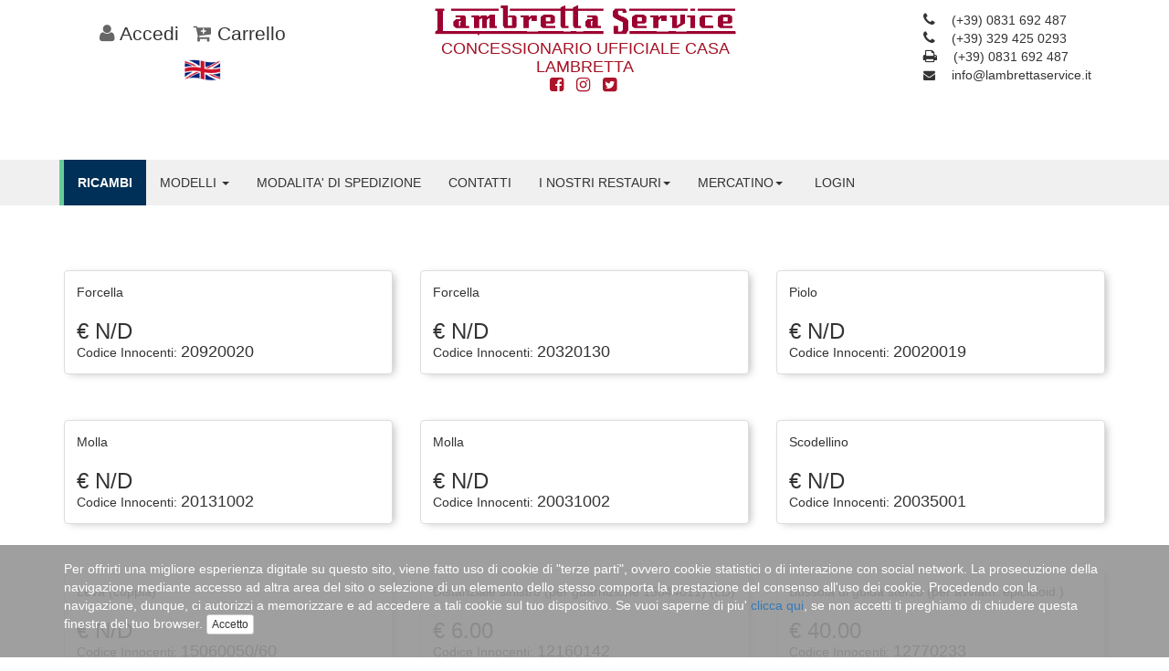

--- FILE ---
content_type: text/html; charset=UTF-8
request_url: https://lambrettaservice.it/shop/categoria-sospensioni
body_size: 47243
content:
<!DOCTYPE html>
<html class="full" lang="it">
	<head>
		<meta charset="utf-8">
		<meta http-equiv="X-UA-Compatible" content="IE=edge">
		<meta name="viewport" content="width=device-width, initial-scale=1">
					<title>LAMBRETTA SERVICE | Shop Online</title>
			<meta name="title" content="Shop Online"/>
			<meta name="keywords" content=""/>
			<meta name="description" content=""/>			
			<meta name="twitter:card" content="summary">
		  <meta name="twitter:site" content="http://lambrettaservice.it/shop/categoria-sospensioni">
		  <meta name="twitter:title" content="Shop Online">
		  <meta name="twitter:description" content="">
		  <meta name="twitter:creator" content="@lambrettaservice">
		  		  <meta property="og:url" content="http://lambrettaservice.it/shop/categoria-sospensioni">
		  <meta property="og:title" content="Shop Online">
		  <meta property="og:description" content="">
		  <meta property="og:site_name" content="LAMBRETTA SERVICE">
		  		  		  		  <meta property="og:locale" content="it_IT">
		  <link rel="canonical" href="https://lambrettaservice.ithttps://lambrettaservice.it/shop" />
		  		<meta name="author" content="Lambretta Service">
		<!-- Bootstrap CSS -->
		<link rel="stylesheet" href="/css/sweetalert/sweetalert.minified.css">
<link rel="stylesheet" href="/css/bootstrap/bootstrap.minified.css">
<link rel="stylesheet" href="/css/jasny/jasny-bootstrap.minified.css">
<link rel="stylesheet" href="/css/jqueryui/jquery-ui.min.minified.css">
<link rel="stylesheet" href="/css/fontawesome/font-awesome.min.minified.css">
<link rel="stylesheet" href="/css/datatables/dataTables.bootstrap.minified.css">
<link rel="stylesheet" href="/css/switch/bootstrap-switch.min.minified.css">
 		<!-- jQuery -->
 		<script type="text/javascript" src="/js/jquery-1.11.2.min.minified.js"></script>
<script type="text/javascript" src="/js/bootstrap/bootstrap.minified.js"></script>
<script type="text/javascript" src="/js/jasny/jasny-bootstrap.min.minified.js"></script>
<script type="text/javascript" src="/js/jqueryui/jquery-ui.min.minified.js"></script>
<script type="text/javascript" src="/js/scrollmagic/uncompressed/ScrollMagic.minified.js"></script>
<script type="text/javascript" src="/js/scrollmagic/uncompressed/plugins/debug.addIndicators.minified.js"></script>
<script type="text/javascript" src="/js/superscrollorama/js/greensock/TweenMax.min.minified.js"></script>
<script type="text/javascript" src="/js/superscrollorama/js/greensock/TimelineMax.min.minified.js"></script>
<script type="text/javascript" src="/js/scrollmagic/uncompressed/plugins/animation.gsap.minified.js"></script>
<script type="text/javascript" src="/js/unveil/jquery.unveil.minified.js"></script>
<script type="text/javascript" src="/js/datatables/jquery.dataTables.min.minified.js"></script>
<script type="text/javascript" src="/js/datatables/dataTables.bootstrap.minified.js"></script>
<script type="text/javascript" src="/js/switch/bootstrap-switch.min.minified.js"></script>
<script type="text/javascript" src="/js/sweetalert/sweetalert-dev.minified.js"></script>
<script type="text/javascript" src="/app.minified.js"></script>
    <!-- <script type="text/javascript" src="/js/jreject/jquery.reject.js"></script> -->
		<!-- HTML5 Shim and Respond.js IE8 support of HTML5 elements and media queries -->
		<!-- WARNING: Respond.js doesn't work if you view the page via file:// -->
		<!--[if lt IE 9]>
			<script src="https://oss.maxcdn.com/libs/html5shiv/3.7.0/html5shiv.js"></script>
			<script src="https://oss.maxcdn.com/libs/respond.js/1.4.2/respond.min.js"></script>
		<![endif]-->
	</head>
		<body>
	
	
	
		<script type="text/javascript">

			function set_cookie() {
					document.cookie = "cookielaw=Accepted; expires= Fri, 31 Dec 2027 23: 00: 00 ";
			}

			$(document).ready(function() {
				if (document.cookie.indexOf("cookielaw") === -1) {
						$("#cookielaw").slideDown();
				} else {
					
				}
			});

		</script>
		
		
		
		
<!-- Global site tag (gtag.js) - Google Analytics -->
<script async src="https://www.googletagmanager.com/gtag/js?id=G-D7LNYBY81Q"></script>
<script>
  window.dataLayer = window.dataLayer || [];
  function gtag(){dataLayer.push(arguments);}
  gtag('js', new Date());

  gtag('config', 'G-D7LNYBY81Q');
</script>		
		
		
		
		
		    
<!-- 
    <div style="padding:10px;color:white;background:orange;font-size:15px">
    
				<p><center>Attenzione. Sono in corso attività di manutenzione del sito, pertanto potrebbero verificarsi momentanei disservizi. Per ogni esigenza è possibile rivolgersi alla mail  <span class="bold" style="color:red"> info@lambrettaservice.it</span> </center></p>
			</div>
 -->
    
    
 <!-- 
   <div class="wait"><p class="lead">Attendere...</p></div>
    
    
    
    
    <noscript>
			<style type="text/css">
				.wait { display: none;}
			</style>
		</noscript>
 -->
		<style media="screen">
  #menu-navigation-bar .navbar-right,
  #menu-navigation-bar .navbar-brand {
    display: none;
  }
  #navigation-bar.affix > #top-bar {
    display: none;
  }
  #menu-navigation-bar.affix {
    padding-top: 10px;
    padding-bottom: 5px;
    z-index: 1100;
  }
  #menu-navigation-bar.affix .navbar-right,
  #menu-navigation-bar.affix .navbar-brand.visible-xs  {
    display: inline !important;
  }
  #menu-navigation-bar.affix .navbar-header a.navbar-brand.visible-xs {
    margin-right: 15px !important;
  }
  #menu-navigation-bar.affix {
    width: 100%;
    background-color: #FFF;
    top: 0;
  }
  #navigation-bar {
    margin-bottom: 0px;
  }
  @media only screen and (max-width : 768px) {
    #menu-navigation-bar .navbar-header a.navbar-brand.visible-xs {
      max-width: 70%;
      margin-left: 15px;
    }
    #top-bar.container-fluid.hidden-xs {
      display: none !important;
    }
  }
  #menu-navigation-bar {
    margin-bottom: 0px;
  }
</style>
<!-- New Nav -->
    <nav id="navigation-bar" class="navbar navbar-default navbar-static-top hidden-xs" role="navigation">
      <div id="top-bar" class='container-fluid hidden-xs'>
        <div class="row">
          <div class="clearfix"><!-- <div class="hidden-xs" style="margin-top:60px;"></div> --><div class="visible-xs" style="margin-top:30px;"></div></div>
          <div class="row-height">
            <div class='col-lg-4 col-md-4 col-sm-4 col-height col-middle hidden-xs text-center lead'>
            
             <ul class="list-inline">
                                  <li><a href="/login"style="text-decoration:none"><i class="fa fa-user" style="color:#666;"></i> Accedi</a></li>
<!-- 
                  <li><a href="#"><i class="fa fa-arrow-right" style="color:#CC6600;" aria-hidden="true"></i> Registrati</a></li>
 -->
                                  <li><a href="/carrello/" title="Carrello" style="text-decoration:none"><i class="fa fa-cart-plus" style="color:#666;" ></i> Carrello</a></li>
              </ul>
            
              &nbsp;&nbsp;&nbsp;<a href="https://lambrettaservice.it/lingua.php?lang=ENG"><img src="/img/inglese.png" alt="Inglese" style="width:60px"/></a>            </div>
            <div class='col-lg-4 col-md-4 col-sm-4 col-xs-12 col-height col-middle text-center'>
              <a href="https://lambrettaservice.it/"><img class="logo img-responsive" src="/img/logo-esteso.png" alt="Lambretta" style="width:340px"/></a>
              <b class="h4" style="color: #a41123">CONCESSIONARIO UFFICIALE CASA LAMBRETTA</b>
              <ul class="list-inline">
                <li><a href="https://www.facebook.com/" target="_blank" title="Facebook"><i class="fa fa-facebook-square" style="font-size:18px;color:#AC142B" aria-hidden="true"></i></a></li>
                <li><a href="https://instagram.com/" title="Instagram" target="_blank"><i class="fa fa-instagram" style="font-size:18px;color:#AC142B" aria-hidden="true"></i></a></li>
                <li><a href="https://twitter.com/" title="Instagram" target="_blank"><i class="fa fa-twitter-square" style="font-size:18px;color:#AC142B" aria-hidden="true"></i></a></li>
              </ul>
            </div>
            <div class='col-lg-4 col-md-4 col-sm-4 col-height col-middle hidden-xs text-center'>
              <div class="row">
                <div class="col-sm-8 col-sm-offset-4 text-left">
                  <ul class="list-unstyled">
                    <li><i style="font-size:16px;" class="fa fa-phone" aria-hidden="true"></i>&emsp;<a href="tel:+390831692487"> (+39) 0831 692 487</a></li>
                    <li><i style="font-size:16px;" class="fa fa-phone" aria-hidden="true"></i>&emsp;<a href="tel:+394250293"> (+39) 329 425 0293</a></li>
                    <li><i style="font-size:16px;" class="fa fa-print" aria-hidden="true"></i>&emsp;<a href="tel:+390831692487"> (+39) 0831 692 487</a></li>
                    <li><i style="font-size:13px;" class="fa fa-envelope" aria-hidden="true"></i>&emsp;<a href="mailto:info@lambrettaservice.it"> info@lambrettaservice.it</a></li>
                  </ul>
                </div>
              </div>
            </div>
          </div>
          <div class="clearfix"><div class="hidden-xs" style="margin-top:60px;"></div><div class="visible-xs" style="margin-top:30px;"></div></div>
        </div>
      </div>
    </nav>
    
<!-- 
<div class="container"> 
  <div class="alert alert-warning"  style="background-color:red;color:white;font-size:20px">
   <center> <strong>Attenzione!</strong> Dal 4 Luglio 2022 i prezzi di vendita subiranno un adeguamento, per eventuali info scrivere a <a style="color: white;" href="mailto:info@lambrettaservice.it"> info@lambrettaservice.it</a></center>
  </div>
</div>
 -->


<nav  style="background:#f0f0f0" id="menu-navigation-bar" class="navbar navbar-default navbar-static-top" role="navigation">
  <div id="navbar-container" class="container">
    <div class="navbar-header">
      <button type="button" class="navbar-toggle" data-toggle="collapse" data-target="#navbar">
        <span class="sr-only">Toggle navigation</span>
        <span class="icon-bar"></span>
        <span class="icon-bar"></span>
        <span class="icon-bar"></span>
      </button>
      <a class="navbar-brand visible-xs" href="/" style="padding:0px;">
        <img src="/img/logo-esteso.png" alt="Lambretta Service Puglia" class="img-responsive" style="height:50px;" />
      </a>
    </div>
    <div class="collapse navbar-collapse" id="navbar">
      <ul id="menu-element" class="nav navbar-nav text-center ">
                      <li  class="active" >
                <a href="/shop/" title="Catalogo Prodotti">
                  RICAMBI                </a>
              </li>
                            <li class="dropdown">
                <a class="dropdown-toggle" data-toggle="dropdown">MODELLI <span class="caret"></span></a>
                <ul class="dropdown-menu multi-column columns-3">
                  <div class="row">
                    <div class="col-xs-12 col-sm-12 col-md-12 col-lg-12">
                      <h4 style="padding-left: 10px;">Seleziona il modello:</h4>
                    </div>
                  </div>
                  <div class="row">
                    <div class="col-sm-4">
                      <ul class="multi-column-dropdown">
                      <li><a href="https://lambrettaservice.it/modelli/94/100-j">100 J</a></li><li><a href="https://lambrettaservice.it/modelli/80/125-j-3-marce">125 J 3 MARCE</a></li><li><a href="https://lambrettaservice.it/modelli/95/125-j-4-marce">125 J 4 MARCE</a></li><li><a href="https://lambrettaservice.it/modelli/77/50-de-luxe">50 DE LUXE</a></li><li><a href="https://lambrettaservice.it/modelli/75/50-j">50 J</a></li><li><a href="https://lambrettaservice.it/modelli/78/50-special">50 SPECIAL</a></li><li><a href="https://lambrettaservice.it/modelli/1/a-125">A 125</a></li><li><a href="https://lambrettaservice.it/modelli/4/b-125">B 125</a></li><li><a href="https://lambrettaservice.it/modelli/7/c-125">C 125</a></li><li><a href="https://lambrettaservice.it/modelli/11/d-125">D 125</a></li><li><a href="https://lambrettaservice.it/modelli/14/d-150">D 150</a></li><li><a href="https://lambrettaservice.it/modelli/69/dl-125">DL 125</a></li><li><a href="https://lambrettaservice.it/modelli/71/dl-150">DL 150</a></li><li><a href="https://lambrettaservice.it/modelli/73/dl-200">DL 200</a></li></ul></div><div class="col-sm-4"><ul class="multi-column-dropdown"><li><a href="https://lambrettaservice.it/modelli/24/e-125">E 125 </a></li><li><a href="https://lambrettaservice.it/modelli/26/f-125">F 125 </a></li><li><a href="https://lambrettaservice.it/modelli/86/lambrettino-48">LAMBRETTINO 48</a></li><li><a href="https://lambrettaservice.it/modelli/9/lc-125">LC 125</a></li><li><a href="https://lambrettaservice.it/modelli/16/ld-125">LD 125</a></li><li><a href="https://lambrettaservice.it/modelli/19/ld-125-56">LD 125 '56</a></li><li><a href="https://lambrettaservice.it/modelli/20/ld-125-57">LD 125 '57</a></li><li><a href="https://lambrettaservice.it/modelli/22/ld-150">LD 150</a></li><li><a href="https://lambrettaservice.it/modelli/91/ld-150-57">LD 150 '57</a></li><li><a href="https://lambrettaservice.it/modelli/38/li-125-1-serie">LI 125 1 SERIE</a></li><li><a href="https://lambrettaservice.it/modelli/41/li-125-2-serie">LI 125 2 SERIE</a></li><li><a href="https://lambrettaservice.it/modelli/45/li-125-3-serie">LI 125 3 SERIE</a></li><li><a href="https://lambrettaservice.it/modelli/93/li-125-3-serie-4-versione">LI 125 3 SERIE 4 VERSIONE</a></li><li><a href="https://lambrettaservice.it/modelli/58/li-125-special">LI 125 SPECIAL</a></li></ul></div><div class="col-sm-4"><ul class="multi-column-dropdown"><li><a href="https://lambrettaservice.it/modelli/49/li-150-1-serie">LI 150 1 SERIE</a></li><li><a href="https://lambrettaservice.it/modelli/52/li-150-2-serie">LI 150 2 SERIE</a></li><li><a href="https://lambrettaservice.it/modelli/55/li-150-3-serie">LI 150 3 SERIE</a></li><li><a href="https://lambrettaservice.it/modelli/60/li-150-special">LI 150 SPECIAL</a></li><li><a href="https://lambrettaservice.it/modelli/82/lui-50-c-cl">LUI 50 C - CL</a></li><li><a href="https://lambrettaservice.it/modelli/84/lui-75-s-sl">LUI 75 S - SL</a></li><li><a href="https://lambrettaservice.it/modelli/63/sx-150">SX 150</a></li><li><a href="https://lambrettaservice.it/modelli/66/sx-200">SX 200</a></li><li><a href="https://lambrettaservice.it/modelli/28/tv-175-1-serie">TV 175 1 SERIE</a></li><li><a href="https://lambrettaservice.it/modelli/31/tv-175-2-serie">TV 175 2 SERIE</a></li><li><a href="https://lambrettaservice.it/modelli/35/tv-175-3-serie">TV 175 3 SERIE</a></li>                      </ul>
                    </div>
                  </div>
                </ul>
              </li>
                          <li >
                              <a href="/pagina/11/modalita-di-spedizione">
                  MODALITA' DI SPEDIZIONE                </a>
                            </li>
                        <li >
                              <a href="/pagina/24/contatti">
                  CONTATTI                </a>
                            </li>
            <li class="dropdown"><a href="#" class="dropdown-toggle" data-toggle="dropdown">I NOSTRI RESTAURI<i class="caret"></i></a><ul class="dropdown-menu">              <li>
                <a href="/pagina/19/lambretta-150-d">
                  LAMBRETTA 150 D                </a>
              </li>
                            <li>
                <a href="/pagina/20/lambretta-125-e-anno-1953">
                  LAMBRETTA  125 E  ANNO 1953                </a>
              </li>
                            <li>
                <a href="/pagina/26/lambretta-150-special-golden">
                  LAMBRETTA 150 SPECIAL   GOLDEN                </a>
              </li>
                            <li>
                <a href="/pagina/21/lambretta-150-li-1-serie-3-versione">
                  LAMBRETTA 150 LI  1&DEG; SERIE  3 VERSIONE                </a>
              </li>
                            <li>
                <a href="/pagina/22/lambretta-125-c">
                  LAMBRETTA 125 C                </a>
              </li>
                            <li>
                <a href="/pagina/23/lambretta-125-special">
                  LAMBRETTA 125 SPECIAL                </a>
              </li>
              </ul></li><li class="dropdown"><a href="#" class="dropdown-toggle" data-toggle="dropdown">MERCATINO<i class="caret"></i></a><ul class="dropdown-menu">              <li>
                <a href="/shop/categoria-mercatino">
                  MERCATINO                </a>
              </li>
                        </ul>
          </li>
                      <li id="user-icon" class="hidden"><a href="/login" style="margin:0px 5px"><i class="fa fa-user"></i></a></li>
            <li id="user-text" class=""><a href="/login" style="margin:0px 5px">LOGIN</a></li>
                  <li id="language-switch" class="dropdown hidden">
          <a href="#" class="dropdown-toggle" data-toggle="dropdown" style="margin:0px 5px"><i class="fa fa-globe" aria-hidden="true"></i><i class="caret"></i></a>
          <ul class="dropdown-menu">
            <li><a href="https://lambrettaservice.it/lingua.php?lang=ITA">Italiano</a></li>
            <li><a href="https://lambrettaservice.it/lingua.php?lang=ENG">Inglese</a></li>
          </ul>
        </li>
      </ul>
      <ul class="nav navbar-nav navbar-right">
        <li><a href="/carrello/" title="Carrello"><i class="fa fa-shopping-cart" style="color:#CC6600;" aria-hidden="true"></i> CARRELLO</a></li>
      </ul>
    </div><!-- /.navbar-collapse -->
  </div><!-- /.container-fluid -->
  <div class='container-fluid visible-xs' style="margin: 5px auto;">
    <div class="row">
      <div class='col-xs-2'>
        <div class="input-group">
          <a href="https://lambrettaservice.it/shop/" class="btn btn-sm btn-default" title="Carrello"><img src="/img/shop.png" height="22px" alt="Carrello" /></a>
        </div>
      </div>
      <div class='col-xs-2'>
        <div class="input-group">
          <a href="https://lambrettaservice.it/carrello/" class="btn btn-sm btn-default" title="Carrello"><img src="/img/cart.png" height="22px" alt="Carrello" /></a>
        </div>
      </div>
      <div class='col-xs-8'>
        <form action="https://lambrettaservice.it/shop/" method="POST" role="form" rel="validate" target="_self">
          <div class="input-group">
            <input name="ricerca" type="text" title="Cerca un ricambio, un accessorio o un gadget..." class="form-control" placeholder="Cerca un ricambio, un accessorio o un gadget..." rel="S;1;0;A">
            <span class="input-group-btn">
              <button class="btn btn-default" type="submit"><img src="/img/msearch.png" height="18px" class="" alt="" /></button>
            </span>
          </div><!-- /input-group -->
        </form>
      </div>
    </div>
  </div>
</nav>
    <script type="text/javascript">
      $(document).ready(function() {
        $('#menu-navigation-bar').affix({
          offset: {
            top: affixOffset
          }
        }).on('affix.bs.affix affixed-top.bs.affix', function(event) {
          $('#navbar-container').toggleClass('container-fluid').toggleClass('container');
        });
      });
    </script>
    <!-- End New Nav -->
<div class="clearfix"></div>
<div id="start"></div>
<div id="spacing"></div>
<div class="clearfix"></div>
<div class="container-fluid" style="padding-bottom:100px;">
	<div class="clearfix hidden-xs top30"></div>
	<div class="row">
				<div class="col-xs-12 col-sm-12">
			<style media="screen">

				/*.photo-container {
					position: relative !important;
					overflow: hidden;
				}
				.photo-container > img {
					position: absolute;
					bottom: 5;
					left: 5;
					right: 5;
					z-index: 900;
				}
				.photo-container > .caption {
					width: 100%;
					display: table-cell;
					vertical-align: middle;
					height: 300px;
					z-index: 1000;
				}*/

			</style>
			<div class="row">
				<div class="clearfix"><br><br></div>
<div class="container">
	<div class="row">
						<div class="col-xs-12 col-sm-6 col-md-4 col-lg-4 product">
					<a itemprop="url" href="https://lambrettaservice.it/shop/prodotto/4592/forcella" href="https://lambrettaservice.it/shop/prodotto/4592/forcella" style="text-decoration:none">
						<div class="thumbnail">
							<img src="http://brisa5.it/480x240" class="resposive wines" style="width:100%" alt="" />
							<div class="caption">
								<span class="h5">Forcella</span><br><br>
								<span  class="h3"itemprop="priceCurrency" content="EUR">&euro;</span><span class="h3" itemprop="price"> N/D</span><br>
								<span class="h5">Codice Innocenti: <b class="h4">20920020</b></span><br>															</div>
													</div>
					</a>
				</div>
								<div class="col-xs-12 col-sm-6 col-md-4 col-lg-4 product">
					<a itemprop="url" href="https://lambrettaservice.it/shop/prodotto/4569/forcella" href="https://lambrettaservice.it/shop/prodotto/4569/forcella" style="text-decoration:none">
						<div class="thumbnail">
							<img src="http://brisa5.it/480x240" class="resposive wines" style="width:100%" alt="" />
							<div class="caption">
								<span class="h5">Forcella</span><br><br>
								<span  class="h3"itemprop="priceCurrency" content="EUR">&euro;</span><span class="h3" itemprop="price"> N/D</span><br>
								<span class="h5">Codice Innocenti: <b class="h4">20320130</b></span><br>															</div>
													</div>
					</a>
				</div>
				<div class="clearfix visible-sm" style="padding-bottom:30px"></div>				<div class="col-xs-12 col-sm-6 col-md-4 col-lg-4 product">
					<a itemprop="url" href="https://lambrettaservice.it/shop/prodotto/4568/piolo" href="https://lambrettaservice.it/shop/prodotto/4568/piolo" style="text-decoration:none">
						<div class="thumbnail">
							<img src="http://brisa5.it/480x240" class="resposive wines" style="width:100%" alt="" />
							<div class="caption">
								<span class="h5">Piolo</span><br><br>
								<span  class="h3"itemprop="priceCurrency" content="EUR">&euro;</span><span class="h3" itemprop="price"> N/D</span><br>
								<span class="h5">Codice Innocenti: <b class="h4">20020019</b></span><br>															</div>
													</div>
					</a>
				</div>
				<div class="clearfix visible-lg visible-md" style="padding-bottom:30px"></div>				<div class="col-xs-12 col-sm-6 col-md-4 col-lg-4 product">
					<a itemprop="url" href="https://lambrettaservice.it/shop/prodotto/4561/molla" href="https://lambrettaservice.it/shop/prodotto/4561/molla" style="text-decoration:none">
						<div class="thumbnail">
							<img src="http://brisa5.it/480x240" class="resposive wines" style="width:100%" alt="" />
							<div class="caption">
								<span class="h5">Molla</span><br><br>
								<span  class="h3"itemprop="priceCurrency" content="EUR">&euro;</span><span class="h3" itemprop="price"> N/D</span><br>
								<span class="h5">Codice Innocenti: <b class="h4">20131002</b></span><br>															</div>
													</div>
					</a>
				</div>
				<div class="clearfix visible-sm" style="padding-bottom:30px"></div>				<div class="col-xs-12 col-sm-6 col-md-4 col-lg-4 product">
					<a itemprop="url" href="https://lambrettaservice.it/shop/prodotto/4560/molla" href="https://lambrettaservice.it/shop/prodotto/4560/molla" style="text-decoration:none">
						<div class="thumbnail">
							<img src="http://brisa5.it/480x240" class="resposive wines" style="width:100%" alt="" />
							<div class="caption">
								<span class="h5">Molla</span><br><br>
								<span  class="h3"itemprop="priceCurrency" content="EUR">&euro;</span><span class="h3" itemprop="price"> N/D</span><br>
								<span class="h5">Codice Innocenti: <b class="h4">20031002</b></span><br>															</div>
													</div>
					</a>
				</div>
								<div class="col-xs-12 col-sm-6 col-md-4 col-lg-4 product">
					<a itemprop="url" href="https://lambrettaservice.it/shop/prodotto/4543/scodellino" href="https://lambrettaservice.it/shop/prodotto/4543/scodellino" style="text-decoration:none">
						<div class="thumbnail">
							<img src="http://brisa5.it/480x240" class="resposive wines" style="width:100%" alt="" />
							<div class="caption">
								<span class="h5">Scodellino</span><br><br>
								<span  class="h3"itemprop="priceCurrency" content="EUR">&euro;</span><span class="h3" itemprop="price"> N/D</span><br>
								<span class="h5">Codice Innocenti: <b class="h4">20035001</b></span><br>															</div>
													</div>
					</a>
				</div>
				<div class="clearfix visible-sm" style="padding-bottom:30px"></div><div class="clearfix visible-lg visible-md" style="padding-bottom:30px"></div>				<div class="col-xs-12 col-sm-6 col-md-4 col-lg-4 product">
					<a itemprop="url" href="https://lambrettaservice.it/shop/prodotto/4522/leva-coppia" href="https://lambrettaservice.it/shop/prodotto/4522/leva-coppia" style="text-decoration:none">
						<div class="thumbnail">
							<img src="http://brisa5.it/480x240" class="resposive wines" style="width:100%" alt="" />
							<div class="caption">
								<span class="h5">Leva (coppia)</span><br><br>
								<span  class="h3"itemprop="priceCurrency" content="EUR">&euro;</span><span class="h3" itemprop="price"> N/D</span><br>
								<span class="h5">Codice Innocenti: <b class="h4">15060050/60</b></span><br>															</div>
													</div>
					</a>
				</div>
								<div class="col-xs-12 col-sm-6 col-md-4 col-lg-4 product">
					<a itemprop="url" href="https://lambrettaservice.it/shop/prodotto/4399/distanziale-sinistro-per-guarnizione-15044011-ld" href="https://lambrettaservice.it/shop/prodotto/4399/distanziale-sinistro-per-guarnizione-15044011-ld" style="text-decoration:none">
						<div class="thumbnail">
							<img src="http://brisa5.it/480x240" class="resposive wines" style="width:100%" alt="" />
							<div class="caption">
								<span class="h5">Distanziale sinistro (per guarnizione 15044011) (LD)</span><br><br>
								<span  class="h3"itemprop="priceCurrency" content="EUR">&euro;</span><span class="h3" itemprop="price"> 6.00</span><br>
								<span class="h5">Codice Innocenti: <b class="h4">12160142</b></span><br>								<span class="h5">Codice Casa Lambretta <b class="h4">R 182</b></span>							</div>
															<div class="row" style="margin-bottom: 10px;">
									<div class="col-xs-12 col-sm-12 col-md-12 col-lg-12">
										<form action="https://lambrettaservice.it/carrello/aggiorna_carrello.php" method="POST" role="form">
											<input type="hidden" name="add" class="form-control" value="4399">
											<input type="hidden" name="_token" class="form-control" value="1769915270:Vigv9XJuk4Lh7eSVUkWaC3ClbwcIQZpSKm0V2q3Q6NRPtEUkDmM3N24uxOSypyN50sbYXxgSrZcwzmGUEf5RKA==:IrWVqFB3KBUOT64jfhStfSPU0In4fwl1UrOoLeDM7kDe1+dWBjM+6IoVsYMuUd5ta97cAST4+S5Kc4Fc8yu74A==">
											<input type="hidden" name="formato" id="inputCodice_formato" class="form-control" value="2608">
											<div class="input-group pull-right" style="width:170px">
												<span class="input-group-addon"><i class="fa fa-cart-plus"></i></span>
												<input type="text" class="form-control text-center" name="quantita" value="1">
												<span class="input-group-btn">
													<button type="submit" class="btn btn-default">Aggiungi</button>
												</span>
											</div>
										</form>
									</div>
								</div>
														</div>
					</a>
				</div>
				<div class="clearfix visible-sm" style="padding-bottom:30px"></div>				<div class="col-xs-12 col-sm-6 col-md-4 col-lg-4 product">
					<a itemprop="url" href="https://lambrettaservice.it/shop/prodotto/4392/bussola-di-guida-sterzo-per-avviam-epicicloid" href="https://lambrettaservice.it/shop/prodotto/4392/bussola-di-guida-sterzo-per-avviam-epicicloid" style="text-decoration:none">
						<div class="thumbnail">
							<img src="http://brisa5.it/480x240" class="resposive wines" style="width:100%" alt="" />
							<div class="caption">
								<span class="h5">Bussola di guida sterzo (per avviam. epicicloid.)</span><br><br>
								<span  class="h3"itemprop="priceCurrency" content="EUR">&euro;</span><span class="h3" itemprop="price"> 40.00</span><br>
								<span class="h5">Codice Innocenti: <b class="h4">12770233</b></span><br>								<span class="h5">Codice Casa Lambretta <b class="h4">R 171/A</b></span>							</div>
															<div class="row" style="margin-bottom: 10px;">
									<div class="col-xs-12 col-sm-12 col-md-12 col-lg-12">
										<form action="https://lambrettaservice.it/carrello/aggiorna_carrello.php" method="POST" role="form">
											<input type="hidden" name="add" class="form-control" value="4392">
											<input type="hidden" name="_token" class="form-control" value="1769915270:VCeHq6qA80fO1CWwvgl9XAUg4GwCBf0gc8kADUaVUCoCIwOyYoqm0pzvrCuuB6U2VQZsTiPzI7SlsYesvs7N3g==:R5WaV9+yKfv6rN2C9PPUh9XEWArA1z90P57wcKQK79FfUYvgjgPvuaiAH+kg1FPtmm06l5ReqzIbSD8aqwf7iw==">
											<input type="hidden" name="formato" id="inputCodice_formato" class="form-control" value="2592">
											<div class="input-group pull-right" style="width:170px">
												<span class="input-group-addon"><i class="fa fa-cart-plus"></i></span>
												<input type="text" class="form-control text-center" name="quantita" value="1">
												<span class="input-group-btn">
													<button type="submit" class="btn btn-default">Aggiungi</button>
												</span>
											</div>
										</form>
									</div>
								</div>
														</div>
					</a>
				</div>
				<div class="clearfix visible-lg visible-md" style="padding-bottom:30px"></div>				<div class="col-xs-12 col-sm-6 col-md-4 col-lg-4 product">
					<a itemprop="url" href="https://lambrettaservice.it/shop/prodotto/4391/bussola-di-guida-sterzo-ld" href="https://lambrettaservice.it/shop/prodotto/4391/bussola-di-guida-sterzo-ld" style="text-decoration:none">
						<div class="thumbnail">
							<img src="http://brisa5.it/480x240" class="resposive wines" style="width:100%" alt="" />
							<div class="caption">
								<span class="h5">Bussola di guida sterzo (LD)</span><br><br>
								<span  class="h3"itemprop="priceCurrency" content="EUR">&euro;</span><span class="h3" itemprop="price"> 40.00</span><br>
								<span class="h5">Codice Innocenti: <b class="h4">08770229</b></span><br>								<span class="h5">Codice Casa Lambretta <b class="h4">R 171</b></span>							</div>
															<div class="row" style="margin-bottom: 10px;">
									<div class="col-xs-12 col-sm-12 col-md-12 col-lg-12">
										<form action="https://lambrettaservice.it/carrello/aggiorna_carrello.php" method="POST" role="form">
											<input type="hidden" name="add" class="form-control" value="4391">
											<input type="hidden" name="_token" class="form-control" value="1769915270:oBcKXWIZlHe2uqmZ2AsHySboAbvsOuOfFfzoHlVYfXUWx2Pj4AhC8SJgCTPumCgNkuIuQuGoTa0P+DDqYExG+A==:UhgDwwSoJFzoGnYmuOI2an39T/pZSXtzZyJY1q8tKCZGYBtZSHwGYrbV1z84k1h8WbyameJ5YAKsPBNL7kNM1g==">
											<input type="hidden" name="formato" id="inputCodice_formato" class="form-control" value="2591">
											<div class="input-group pull-right" style="width:170px">
												<span class="input-group-addon"><i class="fa fa-cart-plus"></i></span>
												<input type="text" class="form-control text-center" name="quantita" value="1">
												<span class="input-group-btn">
													<button type="submit" class="btn btn-default">Aggiungi</button>
												</span>
											</div>
										</form>
									</div>
								</div>
														</div>
					</a>
				</div>
				<div class="clearfix visible-sm" style="padding-bottom:30px"></div>				<div class="col-xs-12 col-sm-6 col-md-4 col-lg-4 product">
					<a itemprop="url" href="https://lambrettaservice.it/shop/prodotto/4390/bussola-di-guida-sterzo-d" href="https://lambrettaservice.it/shop/prodotto/4390/bussola-di-guida-sterzo-d" style="text-decoration:none">
						<div class="thumbnail">
							<img src="https://lambrettaservice.it/documenti/prodotti/thumbnail/r-170.jpg" class="resposive wines" style="width:100%" alt="" />
							<div class="caption">
								<span class="h5">Bussola di guida sterzo (D)</span><br><br>
								<span  class="h3"itemprop="priceCurrency" content="EUR">&euro;</span><span class="h3" itemprop="price"> 12.00</span><br>
								<span class="h5">Codice Innocenti: <b class="h4">07770229</b></span><br>								<span class="h5">Codice Casa Lambretta <b class="h4">R 170</b></span>							</div>
															<div class="row" style="margin-bottom: 10px;">
									<div class="col-xs-12 col-sm-12 col-md-12 col-lg-12">
										<form action="https://lambrettaservice.it/carrello/aggiorna_carrello.php" method="POST" role="form">
											<input type="hidden" name="add" class="form-control" value="4390">
											<input type="hidden" name="_token" class="form-control" value="1769915270:58pr9jrwBg2nqPXPqf9tdHAf+4t6tznvXXD5prARPPqNU7xnmCVjCq7gM+MsmmFm37hmFdmRXMESB08rG4jSMQ==:kN81OvuDXSOyUyK1X6hZtzZ0vlYK8166bK7yDl7AQvbV2B9lTajb858egGWjBNDeRYBymQlRKiLkxyQz2le14Q==">
											<input type="hidden" name="formato" id="inputCodice_formato" class="form-control" value="2590">
											<div class="input-group pull-right" style="width:170px">
												<span class="input-group-addon"><i class="fa fa-cart-plus"></i></span>
												<input type="text" class="form-control text-center" name="quantita" value="1">
												<span class="input-group-btn">
													<button type="submit" class="btn btn-default">Aggiungi</button>
												</span>
											</div>
										</form>
									</div>
								</div>
														</div>
					</a>
				</div>
								<div class="col-xs-12 col-sm-6 col-md-4 col-lg-4 product">
					<a itemprop="url" href="https://lambrettaservice.it/shop/prodotto/4389/anellino-daeurtmancoraggio-guaine-al-manubrio" href="https://lambrettaservice.it/shop/prodotto/4389/anellino-daeurtmancoraggio-guaine-al-manubrio" style="text-decoration:none">
						<div class="thumbnail">
							<img src="http://brisa5.it/480x240" class="resposive wines" style="width:100%" alt="" />
							<div class="caption">
								<span class="h5">Anellino dâ€™ancoraggio guaine al manubrio</span><br><br>
								<span  class="h3"itemprop="priceCurrency" content="EUR">&euro;</span><span class="h3" itemprop="price"> 3.00</span><br>
								<span class="h5">Codice Innocenti: <b class="h4">12770239</b></span><br>								<span class="h5">Codice Casa Lambretta <b class="h4">R 169</b></span>							</div>
															<div class="row" style="margin-bottom: 10px;">
									<div class="col-xs-12 col-sm-12 col-md-12 col-lg-12">
										<form action="https://lambrettaservice.it/carrello/aggiorna_carrello.php" method="POST" role="form">
											<input type="hidden" name="add" class="form-control" value="4389">
											<input type="hidden" name="_token" class="form-control" value="1769915270:qPUjMfw3j9Lc0OKfVu9HUPHkS8wiTtLvz+UrAODOt6WIyj0NyA537886O4/OAURRXBIml85oDZDtcOzmSybsDA==:fkc92LWtnaKzw6MyF+mPQfsYxw+P1LXwITYzZtpVIe4jIcLKf7fy6ZHdqtFZ9cD0Nn+uKXLiN15o5ohN7HAYbg==">
											<input type="hidden" name="formato" id="inputCodice_formato" class="form-control" value="2586">
											<div class="input-group pull-right" style="width:170px">
												<span class="input-group-addon"><i class="fa fa-cart-plus"></i></span>
												<input type="text" class="form-control text-center" name="quantita" value="1">
												<span class="input-group-btn">
													<button type="submit" class="btn btn-default">Aggiungi</button>
												</span>
											</div>
										</form>
									</div>
								</div>
														</div>
					</a>
				</div>
				<div class="clearfix visible-sm" style="padding-bottom:30px"></div><div class="clearfix visible-lg visible-md" style="padding-bottom:30px"></div>				<div class="col-xs-12 col-sm-6 col-md-4 col-lg-4 product">
					<a itemprop="url" href="https://lambrettaservice.it/shop/prodotto/4380/forcella-con-bussola-a-fig-23" href="https://lambrettaservice.it/shop/prodotto/4380/forcella-con-bussola-a-fig-23" style="text-decoration:none">
						<div class="thumbnail">
							<img src="http://brisa5.it/480x240" class="resposive wines" style="width:100%" alt="" />
							<div class="caption">
								<span class="h5">Forcella con bussola a fig. 23</span><br><br>
								<span  class="h3"itemprop="priceCurrency" content="EUR">&euro;</span><span class="h3" itemprop="price"> N/D</span><br>
								<span class="h5">Codice Innocenti: <b class="h4">07771121</b></span><br>															</div>
													</div>
					</a>
				</div>
								<div class="col-xs-12 col-sm-6 col-md-4 col-lg-4 product">
					<a itemprop="url" href="https://lambrettaservice.it/shop/prodotto/4377/leva-per-barra-di-torsione" href="https://lambrettaservice.it/shop/prodotto/4377/leva-per-barra-di-torsione" style="text-decoration:none">
						<div class="thumbnail">
							<img src="http://brisa5.it/480x240" class="resposive wines" style="width:100%" alt="" />
							<div class="caption">
								<span class="h5">Leva per barra di torsione</span><br><br>
								<span  class="h3"itemprop="priceCurrency" content="EUR">&euro;</span><span class="h3" itemprop="price"> 60.00</span><br>
								<span class="h5">Codice Innocenti: <b class="h4">07180601</b></span><br>								<span class="h5">Codice Casa Lambretta <b class="h4">R 160</b></span>							</div>
															<div class="row" style="margin-bottom: 10px;">
									<div class="col-xs-12 col-sm-12 col-md-12 col-lg-12">
										<form action="https://lambrettaservice.it/carrello/aggiorna_carrello.php" method="POST" role="form">
											<input type="hidden" name="add" class="form-control" value="4377">
											<input type="hidden" name="_token" class="form-control" value="1769915270:dljkKmRYGUZrUT5Nsu3oo2WDIE7MvnN5UnOAMBs1+1e2GuHOZBHxitw3UG6GmZtyg0JYVZgYVH32AXwNJEjn5Q==:xk51CQOOAreVxi8pvCeGEd3rKb/Jnmehd9vA2tC3Xzx+AC1xmJpaAw2gLPpVZi17i+RGbHuDcDrL/WIhcCx9Pw==">
											<input type="hidden" name="formato" id="inputCodice_formato" class="form-control" value="2545">
											<div class="input-group pull-right" style="width:170px">
												<span class="input-group-addon"><i class="fa fa-cart-plus"></i></span>
												<input type="text" class="form-control text-center" name="quantita" value="1">
												<span class="input-group-btn">
													<button type="submit" class="btn btn-default">Aggiungi</button>
												</span>
											</div>
										</form>
									</div>
								</div>
														</div>
					</a>
				</div>
				<div class="clearfix visible-sm" style="padding-bottom:30px"></div>				<div class="col-xs-12 col-sm-6 col-md-4 col-lg-4 product">
					<a itemprop="url" href="https://lambrettaservice.it/shop/prodotto/3763/kit-calotte-sterzo" href="https://lambrettaservice.it/shop/prodotto/3763/kit-calotte-sterzo" style="text-decoration:none">
						<div class="thumbnail">
							<img src="https://lambrettaservice.it/documenti/prodotti/thumbnail/t-236-3.jpg" class="resposive wines" style="width:100%" alt="" />
							<div class="caption">
								<span class="h5">Kit calotte sterzo</span><br><br>
								<span  class="h3"itemprop="priceCurrency" content="EUR">&euro;</span><span class="h3" itemprop="price"> 54.00</span><br>
								<span class="h5">Codice Innocenti: <b class="h4">21061004</b></span><br>								<span class="h5">Codice Casa Lambretta <b class="h4">T 236</b></span>							</div>
															<div class="row" style="margin-bottom: 10px;">
									<div class="col-xs-12 col-sm-12 col-md-12 col-lg-12">
										<form action="https://lambrettaservice.it/carrello/aggiorna_carrello.php" method="POST" role="form">
											<input type="hidden" name="add" class="form-control" value="3763">
											<input type="hidden" name="_token" class="form-control" value="1769915270:6MWtR1liD4kMNyzP7us7JBl2MLhYhfv0wpa2nuDbutixpxdHq0eUahvo45P5vIJdsXjVoQWVcPZ/e4dUMGxgqA==:UoGRG3B45Rb+XtwVyDhichmYKyHa6ROr0rKq4VnbbDtwHPUkQoa+stVSshoIHNZhlPgDjWvb9RWoepDpuvcfBw==">
											<input type="hidden" name="formato" id="inputCodice_formato" class="form-control" value="55">
											<div class="input-group pull-right" style="width:170px">
												<span class="input-group-addon"><i class="fa fa-cart-plus"></i></span>
												<input type="text" class="form-control text-center" name="quantita" value="1">
												<span class="input-group-btn">
													<button type="submit" class="btn btn-default">Aggiungi</button>
												</span>
											</div>
										</form>
									</div>
								</div>
														</div>
					</a>
				</div>
				<div class="clearfix visible-lg visible-md" style="padding-bottom:30px"></div>				<div class="col-xs-12 col-sm-6 col-md-4 col-lg-4 product">
					<a itemprop="url" href="https://lambrettaservice.it/shop/prodotto/3452/tirante-per-molle" href="https://lambrettaservice.it/shop/prodotto/3452/tirante-per-molle" style="text-decoration:none">
						<div class="thumbnail">
							<img src="http://brisa5.it/480x240" class="resposive wines" style="width:100%" alt="" />
							<div class="caption">
								<span class="h5">Tirante per molle</span><br><br>
								<span  class="h3"itemprop="priceCurrency" content="EUR">&euro;</span><span class="h3" itemprop="price"> 26.00</span><br>
								<span class="h5">Codice Innocenti: <b class="h4">6ST1051</b></span><br>								<span class="h5">Codice Casa Lambretta <b class="h4">T 22</b></span>							</div>
															<div class="row" style="margin-bottom: 10px;">
									<div class="col-xs-12 col-sm-12 col-md-12 col-lg-12">
										<form action="https://lambrettaservice.it/carrello/aggiorna_carrello.php" method="POST" role="form">
											<input type="hidden" name="add" class="form-control" value="3452">
											<input type="hidden" name="_token" class="form-control" value="1769915270:E0c/FQQXtwZxHbWkukZaLi5vvW2xQfkJ+Tyq/YctjIq1tZ+gRc6fpWMFRzQTANI/p0+VNJR9vu//9d0p9neB4w==:OCc5WR0ssnoK1z6UWKOx7uekj7xY+vOzGAxmb5hXpRZrjhq/IQ220LnZAMwKUBVd3zeKRK6XiVWUQQFOZ+8DHA==">
											<input type="hidden" name="formato" id="inputCodice_formato" class="form-control" value="1158">
											<div class="input-group pull-right" style="width:170px">
												<span class="input-group-addon"><i class="fa fa-cart-plus"></i></span>
												<input type="text" class="form-control text-center" name="quantita" value="1">
												<span class="input-group-btn">
													<button type="submit" class="btn btn-default">Aggiungi</button>
												</span>
											</div>
										</form>
									</div>
								</div>
														</div>
					</a>
				</div>
				<div class="clearfix visible-sm" style="padding-bottom:30px"></div>				<div class="col-xs-12 col-sm-6 col-md-4 col-lg-4 product">
					<a itemprop="url" href="https://lambrettaservice.it/shop/prodotto/3358/tampone-per-contraccolpo" href="https://lambrettaservice.it/shop/prodotto/3358/tampone-per-contraccolpo" style="text-decoration:none">
						<div class="thumbnail">
							<img src="https://lambrettaservice.it/documenti/prodotti/thumbnail/t-95.jpg" class="resposive wines" style="width:100%" alt="" />
							<div class="caption">
								<span class="h5">Tampone per contraccolpo</span><br><br>
								<span  class="h3"itemprop="priceCurrency" content="EUR">&euro;</span><span class="h3" itemprop="price"> 6.00</span><br>
								<span class="h5">Codice Innocenti: <b class="h4">95820</b></span><br>								<span class="h5">Codice Casa Lambretta <b class="h4">T 95</b></span>							</div>
															<div class="row" style="margin-bottom: 10px;">
									<div class="col-xs-12 col-sm-12 col-md-12 col-lg-12">
										<form action="https://lambrettaservice.it/carrello/aggiorna_carrello.php" method="POST" role="form">
											<input type="hidden" name="add" class="form-control" value="3358">
											<input type="hidden" name="_token" class="form-control" value="1769915270:od/P9+g+Y6VvmRYDWsQJoOYhyqCCWoyc80LjHdtrT/BGi1UC7fHduJYKEzX/3blI29R4syJBvhgFd2OH4lhz/w==:AO7wACcd5LASl1nhCyE6ywy/NTQnBahgK7pyuL7L3c31/I282qpBtbGEKaCQMQZRvATo3HV8oUg0aG/SkL1Ltg==">
											<input type="hidden" name="formato" id="inputCodice_formato" class="form-control" value="1323">
											<div class="input-group pull-right" style="width:170px">
												<span class="input-group-addon"><i class="fa fa-cart-plus"></i></span>
												<input type="text" class="form-control text-center" name="quantita" value="1">
												<span class="input-group-btn">
													<button type="submit" class="btn btn-default">Aggiungi</button>
												</span>
											</div>
										</form>
									</div>
								</div>
														</div>
					</a>
				</div>
								<div class="col-xs-12 col-sm-6 col-md-4 col-lg-4 product">
					<a itemprop="url" href="https://lambrettaservice.it/shop/prodotto/3355/tampone-in-metallo-sosppost-j" href="https://lambrettaservice.it/shop/prodotto/3355/tampone-in-metallo-sosppost-j" style="text-decoration:none">
						<div class="thumbnail">
							<img src="http://brisa5.it/480x240" class="resposive wines" style="width:100%" alt="" />
							<div class="caption">
								<span class="h5">Tampone in metallo sosp.post. J</span><br><br>
								<div class="h4"><s itemprop="priceCurrency" content="EUR">&euro;</s><s> 18.00</s> <b itemprop="priceCurrency" content="EUR">&euro;</b><b itemprop="price"> 18.00</b></div><br>
								<span class="h5">Codice Innocenti: <b class="h4">20031030</b></span><br>								<span class="h5">Codice Casa Lambretta <b class="h4">1116</b></span>							</div>
															<div class="row" style="margin-bottom: 10px;">
									<div class="col-xs-12 col-sm-12 col-md-12 col-lg-12">
										<form action="https://lambrettaservice.it/carrello/aggiorna_carrello.php" method="POST" role="form">
											<input type="hidden" name="add" class="form-control" value="3355">
											<input type="hidden" name="_token" class="form-control" value="1769915270:pZFkFOKt3XL42sdiX47S4/EwMOjwwASA9lsLh9DUHD9/kv+ERp/nvzOouvQOmZJMbMcLu99IJqHQiJpwRmzETA==:vYXiJpcnJh+C21BwI6LjTSHfwBTfiOGyUnqrTTnQrkxZIkkXH8x0UfDxiW4MLu6H1/67LsMTzyLQDeVhZ7zohQ==">
											<input type="hidden" name="formato" id="inputCodice_formato" class="form-control" value="4925">
											<div class="input-group pull-right" style="width:170px">
												<span class="input-group-addon"><i class="fa fa-cart-plus"></i></span>
												<input type="text" class="form-control text-center" name="quantita" value="1">
												<span class="input-group-btn">
													<button type="submit" class="btn btn-default">Aggiungi</button>
												</span>
											</div>
										</form>
									</div>
								</div>
														</div>
					</a>
				</div>
				<div class="clearfix visible-sm" style="padding-bottom:30px"></div><div class="clearfix visible-lg visible-md" style="padding-bottom:30px"></div>				<div class="col-xs-12 col-sm-6 col-md-4 col-lg-4 product">
					<a itemprop="url" href="https://lambrettaservice.it/shop/prodotto/3351/tampone-fondo-corsa" href="https://lambrettaservice.it/shop/prodotto/3351/tampone-fondo-corsa" style="text-decoration:none">
						<div class="thumbnail">
							<img src="https://lambrettaservice.it/documenti/prodotti/thumbnail/t-77.jpg" class="resposive wines" style="width:100%" alt="" />
							<div class="caption">
								<span class="h5">Tampone fondo corsa</span><br><br>
								<span  class="h3"itemprop="priceCurrency" content="EUR">&euro;</span><span class="h3" itemprop="price"> 10.00</span><br>
								<span class="h5">Codice Innocenti: <b class="h4">6TR515</b></span><br>								<span class="h5">Codice Casa Lambretta <b class="h4">T 77</b></span>							</div>
															<div class="row" style="margin-bottom: 10px;">
									<div class="col-xs-12 col-sm-12 col-md-12 col-lg-12">
										<form action="https://lambrettaservice.it/carrello/aggiorna_carrello.php" method="POST" role="form">
											<input type="hidden" name="add" class="form-control" value="3351">
											<input type="hidden" name="_token" class="form-control" value="1769915270:Qq5cDRmLGtTky3glHkqNnFiOLzGLpIyXUR8vOYVgBFlwhHrXAs9QV/qfYVpisOVi5OTaHQpAwI6cvcKagECI5g==:1ROuFzSSMtvbwYyohT0berTH9+TYB+SPJCk8V5cFaTs0PaIEQSTC+Y5e6dgC4uPZkfL+IWzk+LaMxt36ivGysQ==">
											<input type="hidden" name="formato" id="inputCodice_formato" class="form-control" value="1163">
											<div class="input-group pull-right" style="width:170px">
												<span class="input-group-addon"><i class="fa fa-cart-plus"></i></span>
												<input type="text" class="form-control text-center" name="quantita" value="1">
												<span class="input-group-btn">
													<button type="submit" class="btn btn-default">Aggiungi</button>
												</span>
											</div>
										</form>
									</div>
								</div>
														</div>
					</a>
				</div>
								<div class="col-xs-12 col-sm-6 col-md-4 col-lg-4 product">
					<a itemprop="url" href="https://lambrettaservice.it/shop/prodotto/3350/tampone-fine-corsa-superiore-senza-viti" href="https://lambrettaservice.it/shop/prodotto/3350/tampone-fine-corsa-superiore-senza-viti" style="text-decoration:none">
						<div class="thumbnail">
							<img src="https://lambrettaservice.it/documenti/prodotti/thumbnail/t-51.jpg" class="resposive wines" style="width:100%" alt="" />
							<div class="caption">
								<span class="h5">Tampone tutta gomma</span><br><br>
								<span  class="h3"itemprop="priceCurrency" content="EUR">&euro;</span><span class="h3" itemprop="price"> 4.00</span><br>
								<span class="h5">Codice Innocenti: <b class="h4">20020048</b></span><br>								<span class="h5">Codice Casa Lambretta <b class="h4">T 51</b></span>							</div>
															<div class="row" style="margin-bottom: 10px;">
									<div class="col-xs-12 col-sm-12 col-md-12 col-lg-12">
										<form action="https://lambrettaservice.it/carrello/aggiorna_carrello.php" method="POST" role="form">
											<input type="hidden" name="add" class="form-control" value="3350">
											<input type="hidden" name="_token" class="form-control" value="1769915270:hSL9uJ0wy3ru8Vv96Bbcozfq3R9M8Layv+VlJYNhZqzhrJvIEpP11AaVXDVbykXmqyE1er3sV79Jdy73RfMZZg==:OUsMKexTsykOSESOghViy13vQdaSKuM0US1P1r54bsSvw8KR7vB1oebZaArZ8sZmEDpclRjwYPCSGFpewuNMoA==">
											<input type="hidden" name="formato" id="inputCodice_formato" class="form-control" value="4150">
											<div class="input-group pull-right" style="width:170px">
												<span class="input-group-addon"><i class="fa fa-cart-plus"></i></span>
												<input type="text" class="form-control text-center" name="quantita" value="1">
												<span class="input-group-btn">
													<button type="submit" class="btn btn-default">Aggiungi</button>
												</span>
											</div>
										</form>
									</div>
								</div>
														</div>
					</a>
				</div>
				<div class="clearfix visible-sm" style="padding-bottom:30px"></div>				<div class="col-xs-12 col-sm-6 col-md-4 col-lg-4 product">
					<a itemprop="url" href="https://lambrettaservice.it/shop/prodotto/3349/tampone-fine-corsa-superiore-con-vite" href="https://lambrettaservice.it/shop/prodotto/3349/tampone-fine-corsa-superiore-con-vite" style="text-decoration:none">
						<div class="thumbnail">
							<img src="https://lambrettaservice.it/documenti/prodotti/thumbnail/t-59.jpg" class="resposive wines" style="width:100%" alt="" />
							<div class="caption">
								<span class="h5">Tampone fine corsa superiore con vite</span><br><br>
								<span  class="h3"itemprop="priceCurrency" content="EUR">&euro;</span><span class="h3" itemprop="price"> 6.00</span><br>
								<span class="h5">Codice Innocenti: <b class="h4">20020070</b></span><br>								<span class="h5">Codice Casa Lambretta <b class="h4">T 59</b></span>							</div>
															<div class="row" style="margin-bottom: 10px;">
									<div class="col-xs-12 col-sm-12 col-md-12 col-lg-12">
										<form action="https://lambrettaservice.it/carrello/aggiorna_carrello.php" method="POST" role="form">
											<input type="hidden" name="add" class="form-control" value="3349">
											<input type="hidden" name="_token" class="form-control" value="1769915270:UurMVhJZm34qVrHcpo1007Say5JddbBYeeF0V1kCQuZfynAWxFHCPiRblW9cgiDTMDE20wx4lnejcqcWG8arGQ==:n/YH+8wHqpHhCF0xv84ZpweP0z2tQhsT2jY6viYexvL+zRwViO2j5YTRiX9qqb1hq/c63kp9wjZlx8kdqEr5Mw==">
											<input type="hidden" name="formato" id="inputCodice_formato" class="form-control" value="5023">
											<div class="input-group pull-right" style="width:170px">
												<span class="input-group-addon"><i class="fa fa-cart-plus"></i></span>
												<input type="text" class="form-control text-center" name="quantita" value="1">
												<span class="input-group-btn">
													<button type="submit" class="btn btn-default">Aggiungi</button>
												</span>
											</div>
										</form>
									</div>
								</div>
														</div>
					</a>
				</div>
				<div class="clearfix visible-lg visible-md" style="padding-bottom:30px"></div>				<div class="col-xs-12 col-sm-6 col-md-4 col-lg-4 product">
					<a itemprop="url" href="https://lambrettaservice.it/shop/prodotto/3348/tampone-fine-corsa-superiore" href="https://lambrettaservice.it/shop/prodotto/3348/tampone-fine-corsa-superiore" style="text-decoration:none">
						<div class="thumbnail">
							<img src="https://lambrettaservice.it/documenti/prodotti/thumbnail/t-69.jpg" class="resposive wines" style="width:100%" alt="" />
							<div class="caption">
								<span class="h5">Tampone fine corsa superiore</span><br><br>
								<span  class="h3"itemprop="priceCurrency" content="EUR">&euro;</span><span class="h3" itemprop="price"> 4.00</span><br>
								<span class="h5">Codice Innocenti: <b class="h4">20920026</b></span><br>								<span class="h5">Codice Casa Lambretta <b class="h4">T 69</b></span>							</div>
															<div class="row" style="margin-bottom: 10px;">
									<div class="col-xs-12 col-sm-12 col-md-12 col-lg-12">
										<form action="https://lambrettaservice.it/carrello/aggiorna_carrello.php" method="POST" role="form">
											<input type="hidden" name="add" class="form-control" value="3348">
											<input type="hidden" name="_token" class="form-control" value="1769915270:ppXM5NcauI6B9shEKLtJqDbEorKguJ2jw8JIzkLkk750XfH1HRIF9bfEebmWTjCzljGNm939NxzXFkFTQacNug==:kAyoGB75q7dlfuD5xBILTOuGrQBArDKTCvhvSQEu/TVZ8fSg10ncw1kmJE4Vt0UIAjKhBz5s+gbPZkAfcNCDgA==">
											<input type="hidden" name="formato" id="inputCodice_formato" class="form-control" value="5375">
											<div class="input-group pull-right" style="width:170px">
												<span class="input-group-addon"><i class="fa fa-cart-plus"></i></span>
												<input type="text" class="form-control text-center" name="quantita" value="1">
												<span class="input-group-btn">
													<button type="submit" class="btn btn-default">Aggiungi</button>
												</span>
											</div>
										</form>
									</div>
								</div>
														</div>
					</a>
				</div>
				<div class="clearfix visible-sm" style="padding-bottom:30px"></div>				<div class="col-xs-12 col-sm-6 col-md-4 col-lg-4 product">
					<a itemprop="url" href="https://lambrettaservice.it/shop/prodotto/3347/tampone-fine-corsa-superiore" href="https://lambrettaservice.it/shop/prodotto/3347/tampone-fine-corsa-superiore" style="text-decoration:none">
						<div class="thumbnail">
							<img src="https://lambrettaservice.it/documenti/prodotti/thumbnail/t-46.jpg" class="resposive wines" style="width:100%" alt="" />
							<div class="caption">
								<span class="h5">Tampone fine corsa superiore</span><br><br>
								<span  class="h3"itemprop="priceCurrency" content="EUR">&euro;</span><span class="h3" itemprop="price"> 6.00</span><br>
								<span class="h5">Codice Innocenti: <b class="h4">15060100</b></span><br>								<span class="h5">Codice Casa Lambretta <b class="h4">T 46</b></span>							</div>
															<div class="row" style="margin-bottom: 10px;">
									<div class="col-xs-12 col-sm-12 col-md-12 col-lg-12">
										<form action="https://lambrettaservice.it/carrello/aggiorna_carrello.php" method="POST" role="form">
											<input type="hidden" name="add" class="form-control" value="3347">
											<input type="hidden" name="_token" class="form-control" value="1769915270:gv7qNejpnKOOsztCRMyCtqTGXh65rHwZM5KlK6eq25koLTb0QkpXQuY6dfJINfX0X4oiGw56NvgOsZsYQj+wQg==:7t5S5zml4Vt+VTNkmZgSY1N1U47aYaBvsH0Oegn3HWm0X27+SsXVrvg0k7egmR8jfqih/dFHr6+CMcO4zHyIog==">
											<input type="hidden" name="formato" id="inputCodice_formato" class="form-control" value="3140">
											<div class="input-group pull-right" style="width:170px">
												<span class="input-group-addon"><i class="fa fa-cart-plus"></i></span>
												<input type="text" class="form-control text-center" name="quantita" value="1">
												<span class="input-group-btn">
													<button type="submit" class="btn btn-default">Aggiungi</button>
												</span>
											</div>
										</form>
									</div>
								</div>
														</div>
					</a>
				</div>
								<div class="col-xs-12 col-sm-6 col-md-4 col-lg-4 product">
					<a itemprop="url" href="https://lambrettaservice.it/shop/prodotto/3346/tampone-fine-corsa-sospensione-post-j" href="https://lambrettaservice.it/shop/prodotto/3346/tampone-fine-corsa-sospensione-post-j" style="text-decoration:none">
						<div class="thumbnail">
							<img src="http://brisa5.it/480x240" class="resposive wines" style="width:100%" alt="" />
							<div class="caption">
								<span class="h5">Tampone fine corsa sospensione post.J</span><br><br>
								<span  class="h3"itemprop="priceCurrency" content="EUR">&euro;</span><span class="h3" itemprop="price"> 24.00</span><br>
								<span class="h5">Codice Innocenti: <b class="h4">20031020</b></span><br>								<span class="h5">Codice Casa Lambretta <b class="h4">T 279</b></span>							</div>
															<div class="row" style="margin-bottom: 10px;">
									<div class="col-xs-12 col-sm-12 col-md-12 col-lg-12">
										<form action="https://lambrettaservice.it/carrello/aggiorna_carrello.php" method="POST" role="form">
											<input type="hidden" name="add" class="form-control" value="3346">
											<input type="hidden" name="_token" class="form-control" value="1769915270:RD17feEDuFt23ru8WMh4pduA8npw/5t2HU79Df1GzO8nkSTCcZyElvdFq38pEMyz56CpVEsuhQpJy5HcPoe09g==:ZyMd0U5ng7JrBqZnmtw7Hfbmfzcfm8dU3mxZPIhzZRE7dlXF5l/95Dqs42GBz8MfzrzEiPgojS7SOvLyzN97cQ==">
											<input type="hidden" name="formato" id="inputCodice_formato" class="form-control" value="4922">
											<div class="input-group pull-right" style="width:170px">
												<span class="input-group-addon"><i class="fa fa-cart-plus"></i></span>
												<input type="text" class="form-control text-center" name="quantita" value="1">
												<span class="input-group-btn">
													<button type="submit" class="btn btn-default">Aggiungi</button>
												</span>
											</div>
										</form>
									</div>
								</div>
														</div>
					</a>
				</div>
				<div class="clearfix visible-sm" style="padding-bottom:30px"></div><div class="clearfix visible-lg visible-md" style="padding-bottom:30px"></div>				<div class="col-xs-12 col-sm-6 col-md-4 col-lg-4 product">
					<a itemprop="url" href="https://lambrettaservice.it/shop/prodotto/3345/tampone-fine-corsa-posteriore" href="https://lambrettaservice.it/shop/prodotto/3345/tampone-fine-corsa-posteriore" style="text-decoration:none">
						<div class="thumbnail">
							<img src="https://lambrettaservice.it/documenti/prodotti/thumbnail/t-87.jpg" class="resposive wines" style="width:100%" alt="" />
							<div class="caption">
								<span class="h5">Tampone fine corsa posteriore</span><br><br>
								<span  class="h3"itemprop="priceCurrency" content="EUR">&euro;</span><span class="h3" itemprop="price"> 5.00</span><br>
								<span class="h5">Codice Innocenti: <b class="h4">7111016</b></span><br>								<span class="h5">Codice Casa Lambretta <b class="h4">T 87</b></span>							</div>
															<div class="row" style="margin-bottom: 10px;">
									<div class="col-xs-12 col-sm-12 col-md-12 col-lg-12">
										<form action="https://lambrettaservice.it/carrello/aggiorna_carrello.php" method="POST" role="form">
											<input type="hidden" name="add" class="form-control" value="3345">
											<input type="hidden" name="_token" class="form-control" value="1769915270:lQyv/N/GzLQ9Nm5H27NUvg1f9z7ouPpHCEw9hmtYF3oXT71kfhpxpFS13v82UyVcBoWZ7ubpXUsNDegWWkM99g==:vxnFZSgiARDi2eRpynQ4q3MwOevt9cyoPHaB/0qpClhGDqmCENZhF0zYUmf8m5jD/0ZNPKerAucHxpAtjUwBOA==">
											<input type="hidden" name="formato" id="inputCodice_formato" class="form-control" value="1499">
											<div class="input-group pull-right" style="width:170px">
												<span class="input-group-addon"><i class="fa fa-cart-plus"></i></span>
												<input type="text" class="form-control text-center" name="quantita" value="1">
												<span class="input-group-btn">
													<button type="submit" class="btn btn-default">Aggiungi</button>
												</span>
											</div>
										</form>
									</div>
								</div>
														</div>
					</a>
				</div>
								<div class="col-xs-12 col-sm-6 col-md-4 col-lg-4 product">
					<a itemprop="url" href="https://lambrettaservice.it/shop/prodotto/3343/tampone-fine-corsa-motore-tv1" href="https://lambrettaservice.it/shop/prodotto/3343/tampone-fine-corsa-motore-tv1" style="text-decoration:none">
						<div class="thumbnail">
							<img src="http://brisa5.it/480x240" class="resposive wines" style="width:100%" alt="" />
							<div class="caption">
								<span class="h5">Tampone fine corsa motore TV1</span><br><br>
								<span  class="h3"itemprop="priceCurrency" content="EUR">&euro;</span><span class="h3" itemprop="price"> 30.00</span><br>
								<span class="h5">Codice Innocenti: <b class="h4">15010060</b></span><br>								<span class="h5">Codice Casa Lambretta <b class="h4">T 274</b></span>							</div>
															<div class="row" style="margin-bottom: 10px;">
									<div class="col-xs-12 col-sm-12 col-md-12 col-lg-12">
										<form action="https://lambrettaservice.it/carrello/aggiorna_carrello.php" method="POST" role="form">
											<input type="hidden" name="add" class="form-control" value="3343">
											<input type="hidden" name="_token" class="form-control" value="1769915270:IBD91HA4pnXkQAts8pPFwIOKVz8JtOrlZMbudM+1zPeAL/KjFUhhTsKZpG2OqD6Shu2p9wnIpLOsa9RMlmcJWQ==:6VX/Xz5pYyEe5PUrC021ExoH08X4M5H/MNGAJ44BsgZScX7oy8fEzZkk9vAg1l/i37qof5/s/KZHdIyUV8hkvw==">
											<input type="hidden" name="formato" id="inputCodice_formato" class="form-control" value="2953">
											<div class="input-group pull-right" style="width:170px">
												<span class="input-group-addon"><i class="fa fa-cart-plus"></i></span>
												<input type="text" class="form-control text-center" name="quantita" value="1">
												<span class="input-group-btn">
													<button type="submit" class="btn btn-default">Aggiungi</button>
												</span>
											</div>
										</form>
									</div>
								</div>
														</div>
					</a>
				</div>
				<div class="clearfix visible-sm" style="padding-bottom:30px"></div>				<div class="col-xs-12 col-sm-6 col-md-4 col-lg-4 product">
					<a itemprop="url" href="https://lambrettaservice.it/shop/prodotto/3340/tampone-fine-corsa-inferiore-senza-viti" href="https://lambrettaservice.it/shop/prodotto/3340/tampone-fine-corsa-inferiore-senza-viti" style="text-decoration:none">
						<div class="thumbnail">
							<img src="https://lambrettaservice.it/documenti/prodotti/thumbnail/t-52.jpg" class="resposive wines" style="width:100%" alt="" />
							<div class="caption">
								<span class="h5">Tampone superiore</span><br><br>
								<span  class="h3"itemprop="priceCurrency" content="EUR">&euro;</span><span class="h3" itemprop="price"> 4.00</span><br>
								<span class="h5">Codice Innocenti: <b class="h4">20320048</b></span><br>								<span class="h5">Codice Casa Lambretta <b class="h4">T 52</b></span>							</div>
															<div class="row" style="margin-bottom: 10px;">
									<div class="col-xs-12 col-sm-12 col-md-12 col-lg-12">
										<form action="https://lambrettaservice.it/carrello/aggiorna_carrello.php" method="POST" role="form">
											<input type="hidden" name="add" class="form-control" value="3340">
											<input type="hidden" name="_token" class="form-control" value="1769915270:5ILs7czJu3cJ1LDjdxEQ4tb2I5kAMf1GAEKjelGIiYLnXt5xcZa0uJ+GiE+0dvDzyYDW5WTVT4aSWW3m0imUkw==:C2mSTZ1azuo1prY4ECJKm4qAWfvZzKipDiKvn72j+dEaZAqjnQm4T5lxclsMpzYmgigEm/hur5B+OU32UCB64g==">
											<input type="hidden" name="formato" id="inputCodice_formato" class="form-control" value="4512">
											<div class="input-group pull-right" style="width:170px">
												<span class="input-group-addon"><i class="fa fa-cart-plus"></i></span>
												<input type="text" class="form-control text-center" name="quantita" value="1">
												<span class="input-group-btn">
													<button type="submit" class="btn btn-default">Aggiungi</button>
												</span>
											</div>
										</form>
									</div>
								</div>
														</div>
					</a>
				</div>
				<div class="clearfix visible-lg visible-md" style="padding-bottom:30px"></div>				<div class="col-xs-12 col-sm-6 col-md-4 col-lg-4 product">
					<a itemprop="url" href="https://lambrettaservice.it/shop/prodotto/3339/tampone-fine-corsa-inferiore-con-viti" href="https://lambrettaservice.it/shop/prodotto/3339/tampone-fine-corsa-inferiore-con-viti" style="text-decoration:none">
						<div class="thumbnail">
							<img src="https://lambrettaservice.it/documenti/prodotti/thumbnail/t-46-b.jpg" class="resposive wines" style="width:100%" alt="" />
							<div class="caption">
								<span class="h5">Tampone fine corsa inferiore con viti</span><br><br>
								<span  class="h3"itemprop="priceCurrency" content="EUR">&euro;</span><span class="h3" itemprop="price"> 6.00</span><br>
								<span class="h5">Codice Innocenti: <b class="h4">19760100</b></span><br>								<span class="h5">Codice Casa Lambretta <b class="h4">T 46/b</b></span>							</div>
															<div class="row" style="margin-bottom: 10px;">
									<div class="col-xs-12 col-sm-12 col-md-12 col-lg-12">
										<form action="https://lambrettaservice.it/carrello/aggiorna_carrello.php" method="POST" role="form">
											<input type="hidden" name="add" class="form-control" value="3339">
											<input type="hidden" name="_token" class="form-control" value="1769915270:ZiWjUhVFpC+K/nMSeQSqSpm/j22VIs7SUV0P11p3MXvOleiPAVDP9mtN0F9b7tiZvdMpBbh61mEX/ixN9L2U1A==:1++XWaXntHiAGzfERJT60NzI+3ubZXy/IDWtcWtVMFnfpWUBHkGnYfQtfUDtlBWpFvl/pCHNeDf5ZFb7rXWJpA==">
											<input type="hidden" name="formato" id="inputCodice_formato" class="form-control" value="4143">
											<div class="input-group pull-right" style="width:170px">
												<span class="input-group-addon"><i class="fa fa-cart-plus"></i></span>
												<input type="text" class="form-control text-center" name="quantita" value="1">
												<span class="input-group-btn">
													<button type="submit" class="btn btn-default">Aggiungi</button>
												</span>
											</div>
										</form>
									</div>
								</div>
														</div>
					</a>
				</div>
				<div class="clearfix visible-sm" style="padding-bottom:30px"></div>				<div class="col-xs-12 col-sm-6 col-md-4 col-lg-4 product">
					<a itemprop="url" href="https://lambrettaservice.it/shop/prodotto/3338/tampone-fine-corsa-inferiore-con-vite" href="https://lambrettaservice.it/shop/prodotto/3338/tampone-fine-corsa-inferiore-con-vite" style="text-decoration:none">
						<div class="thumbnail">
							<img src="https://lambrettaservice.it/documenti/prodotti/thumbnail/t-60.jpg" class="resposive wines" style="width:100%" alt="" />
							<div class="caption">
								<span class="h5">Tampone fine corsa inferiore con vite</span><br><br>
								<span  class="h3"itemprop="priceCurrency" content="EUR">&euro;</span><span class="h3" itemprop="price"> 6.00</span><br>
								<span class="h5">Codice Innocenti: <b class="h4">20020060</b></span><br>								<span class="h5">Codice Casa Lambretta <b class="h4">T 60</b></span>							</div>
															<div class="row" style="margin-bottom: 10px;">
									<div class="col-xs-12 col-sm-12 col-md-12 col-lg-12">
										<form action="https://lambrettaservice.it/carrello/aggiorna_carrello.php" method="POST" role="form">
											<input type="hidden" name="add" class="form-control" value="3338">
											<input type="hidden" name="_token" class="form-control" value="1769915270:vQ9W9ub62sB2iJV7Jt9LmwXu1fJN13DTvNZ9zCIE8tPHyQAwh31ZNjtCFlk3aLMczagTWWgT1eJm45Qiy/1yGA==:e6/e7yDsFimNcgdk6bxhEL6GMbCburKjF2KdSVxeR9Xk5YbLMdWHYTZtxOkhkVtlfzCHBQpYRhzFXWSSeNkZ4w==">
											<input type="hidden" name="formato" id="inputCodice_formato" class="form-control" value="5033">
											<div class="input-group pull-right" style="width:170px">
												<span class="input-group-addon"><i class="fa fa-cart-plus"></i></span>
												<input type="text" class="form-control text-center" name="quantita" value="1">
												<span class="input-group-btn">
													<button type="submit" class="btn btn-default">Aggiungi</button>
												</span>
											</div>
										</form>
									</div>
								</div>
														</div>
					</a>
				</div>
								<div class="col-xs-12 col-sm-6 col-md-4 col-lg-4 product">
					<a itemprop="url" href="https://lambrettaservice.it/shop/prodotto/3337/tampone-fine-corsa-inferiore" href="https://lambrettaservice.it/shop/prodotto/3337/tampone-fine-corsa-inferiore" style="text-decoration:none">
						<div class="thumbnail">
							<img src="https://lambrettaservice.it/documenti/prodotti/thumbnail/t-68.jpg" class="resposive wines" style="width:100%" alt="" />
							<div class="caption">
								<span class="h5">Tampone fine corsa inferiore</span><br><br>
								<span  class="h3"itemprop="priceCurrency" content="EUR">&euro;</span><span class="h3" itemprop="price"> 4.00</span><br>
								<span class="h5">Codice Innocenti: <b class="h4">21060017</b></span><br>								<span class="h5">Codice Casa Lambretta <b class="h4">T 68</b></span>							</div>
															<div class="row" style="margin-bottom: 10px;">
									<div class="col-xs-12 col-sm-12 col-md-12 col-lg-12">
										<form action="https://lambrettaservice.it/carrello/aggiorna_carrello.php" method="POST" role="form">
											<input type="hidden" name="add" class="form-control" value="3337">
											<input type="hidden" name="_token" class="form-control" value="1769915270:ee+odTo8DtrNjLrmYJQtFP+cIwbm7vKFi8nOk78nZrboXAq33hTXd+ST1zqyITyyf/br/KtH4wPJXhmJIhLmSg==:tcRlr/qPjDykIw8vmT+g+8Iv0NFBK1MXk48wlH9SfrrGQFdReTWf0gJ73ViVRKuJhQ0Ec+9BnG3kEgtJWchjAA==">
											<input type="hidden" name="formato" id="inputCodice_formato" class="form-control" value="5376">
											<div class="input-group pull-right" style="width:170px">
												<span class="input-group-addon"><i class="fa fa-cart-plus"></i></span>
												<input type="text" class="form-control text-center" name="quantita" value="1">
												<span class="input-group-btn">
													<button type="submit" class="btn btn-default">Aggiungi</button>
												</span>
											</div>
										</form>
									</div>
								</div>
														</div>
					</a>
				</div>
				<div class="clearfix visible-sm" style="padding-bottom:30px"></div><div class="clearfix visible-lg visible-md" style="padding-bottom:30px"></div>				<div class="col-xs-12 col-sm-6 col-md-4 col-lg-4 product">
					<a itemprop="url" href="https://lambrettaservice.it/shop/prodotto/3336/tampone-fine-corsa-inferiore" href="https://lambrettaservice.it/shop/prodotto/3336/tampone-fine-corsa-inferiore" style="text-decoration:none">
						<div class="thumbnail">
							<img src="https://lambrettaservice.it/documenti/prodotti/thumbnail/t-45.jpg" class="resposive wines" style="width:100%" alt="" />
							<div class="caption">
								<span class="h5">Tampone</span><br><br>
								<span  class="h3"itemprop="priceCurrency" content="EUR">&euro;</span><span class="h3" itemprop="price"> 6.00</span><br>
								<span class="h5">Codice Innocenti: <b class="h4">15060070</b></span><br>								<span class="h5">Codice Casa Lambretta <b class="h4">T 45</b></span>							</div>
															<div class="row" style="margin-bottom: 10px;">
									<div class="col-xs-12 col-sm-12 col-md-12 col-lg-12">
										<form action="https://lambrettaservice.it/carrello/aggiorna_carrello.php" method="POST" role="form">
											<input type="hidden" name="add" class="form-control" value="3336">
											<input type="hidden" name="_token" class="form-control" value="1769915270:wCEJcsphzUfR238ACMTJxUBp1d5UNe1A9DTXwJK24rtemdbc9L1camt5Vb3JtepzaYkiaOA48mRpUNLm7i+sjg==:fZBTCDy+2l8nrFuKCQEqBiM1yDgXCg97C6TDa13PzvMwd34XEJi8+Zkf7WlN0xnF1ayHexaSdv6iITDjFgdMxA==">
											<input type="hidden" name="formato" id="inputCodice_formato" class="form-control" value="3144">
											<div class="input-group pull-right" style="width:170px">
												<span class="input-group-addon"><i class="fa fa-cart-plus"></i></span>
												<input type="text" class="form-control text-center" name="quantita" value="1">
												<span class="input-group-btn">
													<button type="submit" class="btn btn-default">Aggiungi</button>
												</span>
											</div>
										</form>
									</div>
								</div>
														</div>
					</a>
				</div>
								<div class="col-xs-12 col-sm-6 col-md-4 col-lg-4 product">
					<a itemprop="url" href="https://lambrettaservice.it/shop/prodotto/3335/tampone-fine-corsa-anteriore" href="https://lambrettaservice.it/shop/prodotto/3335/tampone-fine-corsa-anteriore" style="text-decoration:none">
						<div class="thumbnail">
							<img src="https://lambrettaservice.it/documenti/prodotti/thumbnail/t-86.jpg" class="resposive wines" style="width:100%" alt="" />
							<div class="caption">
								<span class="h5">Tampone fine corsa anteriore</span><br><br>
								<span  class="h3"itemprop="priceCurrency" content="EUR">&euro;</span><span class="h3" itemprop="price"> 4.00</span><br>
								<span class="h5">Codice Innocenti: <b class="h4">71800616</b></span><br>								<span class="h5">Codice Casa Lambretta <b class="h4">T 86</b></span>							</div>
															<div class="row" style="margin-bottom: 10px;">
									<div class="col-xs-12 col-sm-12 col-md-12 col-lg-12">
										<form action="https://lambrettaservice.it/carrello/aggiorna_carrello.php" method="POST" role="form">
											<input type="hidden" name="add" class="form-control" value="3335">
											<input type="hidden" name="_token" class="form-control" value="1769915270:T0bOT16pauD55XqdNwqHpeGjjIESEjIkKuiEfxsoprHvE/IZ1DIqoTcjUTBiIiuVNy2Uj/DisIZ3qZWZwlNSJA==:SNUQVuwdvnF/lWIboL+Bz+uJMj1PDpC6QmRvgpGC0m36nmZhF75bXWwGQOiSr2ER37OOXLLzdAMwOntREynFaQ==">
											<input type="hidden" name="formato" id="inputCodice_formato" class="form-control" value="1804">
											<div class="input-group pull-right" style="width:170px">
												<span class="input-group-addon"><i class="fa fa-cart-plus"></i></span>
												<input type="text" class="form-control text-center" name="quantita" value="1">
												<span class="input-group-btn">
													<button type="submit" class="btn btn-default">Aggiungi</button>
												</span>
											</div>
										</form>
									</div>
								</div>
														</div>
					</a>
				</div>
				<div class="clearfix visible-sm" style="padding-bottom:30px"></div>				<div class="col-xs-12 col-sm-6 col-md-4 col-lg-4 product">
					<a itemprop="url" href="https://lambrettaservice.it/shop/prodotto/3334/tampone-fine-corsa-al-motore" href="https://lambrettaservice.it/shop/prodotto/3334/tampone-fine-corsa-al-motore" style="text-decoration:none">
						<div class="thumbnail">
							<img src="https://lambrettaservice.it/documenti/prodotti/thumbnail/t-94-c.jpg" class="resposive wines" style="width:100%" alt="" />
							<div class="caption">
								<span class="h5">Tampone fine corsa al motore</span><br><br>
								<span  class="h3"itemprop="priceCurrency" content="EUR">&euro;</span><span class="h3" itemprop="price"> 7.00</span><br>
								<span class="h5">Codice Innocenti: <b class="h4">58110037</b></span><br>								<span class="h5">Codice Casa Lambretta <b class="h4">T 94/C</b></span>							</div>
															<div class="row" style="margin-bottom: 10px;">
									<div class="col-xs-12 col-sm-12 col-md-12 col-lg-12">
										<form action="https://lambrettaservice.it/carrello/aggiorna_carrello.php" method="POST" role="form">
											<input type="hidden" name="add" class="form-control" value="3334">
											<input type="hidden" name="_token" class="form-control" value="1769915270:WIhRaQ1sBBWLFzzVqsVu8YqariN/rrZmmigzCXfNe0QZvofbsZjkUcd3DM4rVvi66nf7Uz+bjKv32nGeZ2h+mw==:uOq9pU2iKNX+YesVxT9RM1dsdtqJaPk1NQMV1Cg8agh6iwS1nEQDbbmhI4ecGUYbH/erXu3oieeIZR6KwM+TmA==">
											<input type="hidden" name="formato" id="inputCodice_formato" class="form-control" value="5563">
											<div class="input-group pull-right" style="width:170px">
												<span class="input-group-addon"><i class="fa fa-cart-plus"></i></span>
												<input type="text" class="form-control text-center" name="quantita" value="1">
												<span class="input-group-btn">
													<button type="submit" class="btn btn-default">Aggiungi</button>
												</span>
											</div>
										</form>
									</div>
								</div>
														</div>
					</a>
				</div>
				<div class="clearfix visible-lg visible-md" style="padding-bottom:30px"></div>				<div class="col-xs-12 col-sm-6 col-md-4 col-lg-4 product">
					<a itemprop="url" href="https://lambrettaservice.it/shop/prodotto/3333/tampone-fine-corsa" href="https://lambrettaservice.it/shop/prodotto/3333/tampone-fine-corsa" style="text-decoration:none">
						<div class="thumbnail">
							<img src="https://lambrettaservice.it/documenti/prodotti/thumbnail/t-96.jpg" class="resposive wines" style="width:100%" alt="" />
							<div class="caption">
								<span class="h5">Tampone fine corsa</span><br><br>
								<span  class="h3"itemprop="priceCurrency" content="EUR">&euro;</span><span class="h3" itemprop="price"> 6.00</span><br>
								<span class="h5">Codice Innocenti: <b class="h4">95032</b></span><br>								<span class="h5">Codice Casa Lambretta <b class="h4">T 96</b></span>							</div>
															<div class="row" style="margin-bottom: 10px;">
									<div class="col-xs-12 col-sm-12 col-md-12 col-lg-12">
										<form action="https://lambrettaservice.it/carrello/aggiorna_carrello.php" method="POST" role="form">
											<input type="hidden" name="add" class="form-control" value="3333">
											<input type="hidden" name="_token" class="form-control" value="1769915270:f7XtdZ5TCqacLegNrACRY6Dt6qlz6QzgZyFHBPnRyDMtJ1gLjiUc7sWf6k3vcbCT9QFin9QlZIFvkwzg8bhsFQ==:z6PCpsFxa3M3UTLevC5Rv2IeI9nZIFN1gFA7Ie1YHAYrKQVLWR8coStbjjlMwjuoXP7hgEXo6B1pbIL+tox+bA==">
											<input type="hidden" name="formato" id="inputCodice_formato" class="form-control" value="1324">
											<div class="input-group pull-right" style="width:170px">
												<span class="input-group-addon"><i class="fa fa-cart-plus"></i></span>
												<input type="text" class="form-control text-center" name="quantita" value="1">
												<span class="input-group-btn">
													<button type="submit" class="btn btn-default">Aggiungi</button>
												</span>
											</div>
										</form>
									</div>
								</div>
														</div>
					</a>
				</div>
				<div class="clearfix visible-sm" style="padding-bottom:30px"></div>				<div class="col-xs-12 col-sm-6 col-md-4 col-lg-4 product">
					<a itemprop="url" href="https://lambrettaservice.it/shop/prodotto/3332/tampone-fine-corsa" href="https://lambrettaservice.it/shop/prodotto/3332/tampone-fine-corsa" style="text-decoration:none">
						<div class="thumbnail">
							<img src="http://brisa5.it/480x240" class="resposive wines" style="width:100%" alt="" />
							<div class="caption">
								<span class="h5">Tampone fine corsa</span><br><br>
								<span  class="h3"itemprop="priceCurrency" content="EUR">&euro;</span><span class="h3" itemprop="price"> 6.00</span><br>
								<span class="h5">Codice Innocenti: <b class="h4">14060040</b></span><br>								<span class="h5">Codice Casa Lambretta <b class="h4">T 54</b></span>							</div>
															<div class="row" style="margin-bottom: 10px;">
									<div class="col-xs-12 col-sm-12 col-md-12 col-lg-12">
										<form action="https://lambrettaservice.it/carrello/aggiorna_carrello.php" method="POST" role="form">
											<input type="hidden" name="add" class="form-control" value="3332">
											<input type="hidden" name="_token" class="form-control" value="1769915270:RdbT4VW9/K4GE0mxzW3ibqhuKAPhi+b5DZPkGXviAcJX5YE/qRR6XNmRWE0F3qJJPJ3mXKUYRkM8F4ESaZnPxQ==:4x26ljowCSaVy9/DcdCSsETfl7UMPQskkvjgUhhQzU9IMQHVh1rekJyxsx8CqzeebhYY3t6aYTUhoSWclyCdQg==">
											<input type="hidden" name="formato" id="inputCodice_formato" class="form-control" value="1455">
											<div class="input-group pull-right" style="width:170px">
												<span class="input-group-addon"><i class="fa fa-cart-plus"></i></span>
												<input type="text" class="form-control text-center" name="quantita" value="1">
												<span class="input-group-btn">
													<button type="submit" class="btn btn-default">Aggiungi</button>
												</span>
											</div>
										</form>
									</div>
								</div>
														</div>
					</a>
				</div>
								<div class="col-xs-12 col-sm-6 col-md-4 col-lg-4 product">
					<a itemprop="url" href="https://lambrettaservice.it/shop/prodotto/3331/tampone-fine-corsa" href="https://lambrettaservice.it/shop/prodotto/3331/tampone-fine-corsa" style="text-decoration:none">
						<div class="thumbnail">
							<img src="https://lambrettaservice.it/documenti/prodotti/thumbnail/t-106.jpg" class="resposive wines" style="width:100%" alt="" />
							<div class="caption">
								<span class="h5">Tampone fine corsa</span><br><br>
								<span  class="h3"itemprop="priceCurrency" content="EUR">&euro;</span><span class="h3" itemprop="price"> 4.00</span><br>
								<span class="h5">Codice Innocenti: <b class="h4">19010036</b></span><br>								<span class="h5">Codice Casa Lambretta <b class="h4">T 106</b></span>							</div>
															<div class="row" style="margin-bottom: 10px;">
									<div class="col-xs-12 col-sm-12 col-md-12 col-lg-12">
										<form action="https://lambrettaservice.it/carrello/aggiorna_carrello.php" method="POST" role="form">
											<input type="hidden" name="add" class="form-control" value="3331">
											<input type="hidden" name="_token" class="form-control" value="1769915270:92HiYNTF+MFGx+htQgJn0dfqpVZiYii/Y6U4+6qO8weglsTiOmBMtZzgEnzhP+k34vm9TQz/1u7HjRA/MS7zyg==:3vE76SMvGBHjjib+JiSAAdo6irosTnRjIq896vZismTLvqAA+F+P7rUcC9X+3Xu33WA7ORnW1He1zfgP8E6DMg==">
											<input type="hidden" name="formato" id="inputCodice_formato" class="form-control" value="629">
											<div class="input-group pull-right" style="width:170px">
												<span class="input-group-addon"><i class="fa fa-cart-plus"></i></span>
												<input type="text" class="form-control text-center" name="quantita" value="1">
												<span class="input-group-btn">
													<button type="submit" class="btn btn-default">Aggiungi</button>
												</span>
											</div>
										</form>
									</div>
								</div>
														</div>
					</a>
				</div>
				<div class="clearfix visible-sm" style="padding-bottom:30px"></div><div class="clearfix visible-lg visible-md" style="padding-bottom:30px"></div>				<div class="col-xs-12 col-sm-6 col-md-4 col-lg-4 product">
					<a itemprop="url" href="https://lambrettaservice.it/shop/prodotto/3329/tampone-di-fermo" href="https://lambrettaservice.it/shop/prodotto/3329/tampone-di-fermo" style="text-decoration:none">
						<div class="thumbnail">
							<img src="https://lambrettaservice.it/documenti/prodotti/thumbnail/t-209.jpg" class="resposive wines" style="width:100%" alt="" />
							<div class="caption">
								<span class="h5">Tampone contraccolpo</span><br><br>
								<span  class="h3"itemprop="priceCurrency" content="EUR">&euro;</span><span class="h3" itemprop="price"> 2.00</span><br>
								<span class="h5">Codice Innocenti: <b class="h4">7180504</b></span><br>								<span class="h5">Codice Casa Lambretta <b class="h4">T 209</b></span>							</div>
															<div class="row" style="margin-bottom: 10px;">
									<div class="col-xs-12 col-sm-12 col-md-12 col-lg-12">
										<form action="https://lambrettaservice.it/carrello/aggiorna_carrello.php" method="POST" role="form">
											<input type="hidden" name="add" class="form-control" value="3329">
											<input type="hidden" name="_token" class="form-control" value="1769915270:GMAJeuF9dMf8lrUV4ZYB08oCdakOzrlOCeLjhgT783viFBHS/xGQlQhfnr2Ek6+jzmrdnwIWhZx3TlcjLf4oIg==:ALEYpyh/75p+t9Qc3PCHwkNe9Lg8BwupmrdR70UmWYA1R43KVb8vyE3UvP0g27VTPypUQTHW8rEWvFaVHF4W6g==">
											<input type="hidden" name="formato" id="inputCodice_formato" class="form-control" value="997">
											<div class="input-group pull-right" style="width:170px">
												<span class="input-group-addon"><i class="fa fa-cart-plus"></i></span>
												<input type="text" class="form-control text-center" name="quantita" value="1">
												<span class="input-group-btn">
													<button type="submit" class="btn btn-default">Aggiungi</button>
												</span>
											</div>
										</form>
									</div>
								</div>
														</div>
					</a>
				</div>
								<div class="col-xs-12 col-sm-6 col-md-4 col-lg-4 product">
					<a itemprop="url" href="https://lambrettaservice.it/shop/prodotto/3327/tampone-contraccolpo" href="https://lambrettaservice.it/shop/prodotto/3327/tampone-contraccolpo" style="text-decoration:none">
						<div class="thumbnail">
							<img src="http://brisa5.it/480x240" class="resposive wines" style="width:100%" alt="" />
							<div class="caption">
								<span class="h5">Tampone contraccolpo</span><br><br>
								<span  class="h3"itemprop="priceCurrency" content="EUR">&euro;</span><span class="h3" itemprop="price"> 6.00</span><br>
								<span class="h5">Codice Innocenti: <b class="h4">3ST152</b></span><br>								<span class="h5">Codice Casa Lambretta <b class="h4">T 10</b></span>							</div>
															<div class="row" style="margin-bottom: 10px;">
									<div class="col-xs-12 col-sm-12 col-md-12 col-lg-12">
										<form action="https://lambrettaservice.it/carrello/aggiorna_carrello.php" method="POST" role="form">
											<input type="hidden" name="add" class="form-control" value="3327">
											<input type="hidden" name="_token" class="form-control" value="1769915270:+1dUx3bms32PrPqc3rCWbNdmu5IQt4NxTKHpgUsPJakbyJkVU6zk5f9M7SfOUe8Td3YCmNf5IUwb7XvAfJMOEA==:w9eqHhLCm+wuLSElBA90vcXnp3QWY5jArOYaZIeKCbxUUAdP5QCJNuqTi/TaBR+2oNnnoH/hoBdPs4/s90r1Zw==">
											<input type="hidden" name="formato" id="inputCodice_formato" class="form-control" value="1096">
											<div class="input-group pull-right" style="width:170px">
												<span class="input-group-addon"><i class="fa fa-cart-plus"></i></span>
												<input type="text" class="form-control text-center" name="quantita" value="1">
												<span class="input-group-btn">
													<button type="submit" class="btn btn-default">Aggiungi</button>
												</span>
											</div>
										</form>
									</div>
								</div>
														</div>
					</a>
				</div>
				<div class="clearfix visible-sm" style="padding-bottom:30px"></div>				<div class="col-xs-12 col-sm-6 col-md-4 col-lg-4 product">
					<a itemprop="url" href="https://lambrettaservice.it/shop/prodotto/3166/silentblock-motore-lui" href="https://lambrettaservice.it/shop/prodotto/3166/silentblock-motore-lui" style="text-decoration:none">
						<div class="thumbnail">
							<img src="http://brisa5.it/480x240" class="resposive wines" style="width:100%" alt="" />
							<div class="caption">
								<span class="h5">Silentblock motore LUI</span><br><br>
								<span  class="h3"itemprop="priceCurrency" content="EUR">&euro;</span><span class="h3" itemprop="price"> 34.00</span><br>
								<span class="h5">Codice Innocenti: <b class="h4">20935040</b></span><br>								<span class="h5">Codice Casa Lambretta <b class="h4">T 276</b></span>							</div>
															<div class="row" style="margin-bottom: 10px;">
									<div class="col-xs-12 col-sm-12 col-md-12 col-lg-12">
										<form action="https://lambrettaservice.it/carrello/aggiorna_carrello.php" method="POST" role="form">
											<input type="hidden" name="add" class="form-control" value="3166">
											<input type="hidden" name="_token" class="form-control" value="1769915270:9h4HFL604ByRJKkuhWVcRZOE+LdaXJMx4JbBVdVA8kxhDYY+E8/M9MVTtDAxfSXvE6Ai5eoOGqvKVM9SNZLNGA==:XxFTWjljBYnUiOrhB3gpzs2UcCHL2DQMZEtT58C+pYD9pE97pQ8Qk7551NTfLk33Dgk/6GM7Md+L00c9S5TfbA==">
											<input type="hidden" name="formato" id="inputCodice_formato" class="form-control" value="5215">
											<div class="input-group pull-right" style="width:170px">
												<span class="input-group-addon"><i class="fa fa-cart-plus"></i></span>
												<input type="text" class="form-control text-center" name="quantita" value="1">
												<span class="input-group-btn">
													<button type="submit" class="btn btn-default">Aggiungi</button>
												</span>
											</div>
										</form>
									</div>
								</div>
														</div>
					</a>
				</div>
				<div class="clearfix visible-lg visible-md" style="padding-bottom:30px"></div>				<div class="col-xs-12 col-sm-6 col-md-4 col-lg-4 product">
					<a itemprop="url" href="https://lambrettaservice.it/shop/prodotto/3165/silentblock-motore-j125-4m" href="https://lambrettaservice.it/shop/prodotto/3165/silentblock-motore-j125-4m" style="text-decoration:none">
						<div class="thumbnail">
							<img src="http://brisa5.it/480x240" class="resposive wines" style="width:100%" alt="" />
							<div class="caption">
								<span class="h5">Supporto antivibrante</span><br><br>
								<span  class="h3"itemprop="priceCurrency" content="EUR">&euro;</span><span class="h3" itemprop="price"> 40.00</span><br>
								<span class="h5">Codice Innocenti: <b class="h4">20335040</b></span><br>								<span class="h5">Codice Casa Lambretta <b class="h4">T 278</b></span>							</div>
															<div class="row" style="margin-bottom: 10px;">
									<div class="col-xs-12 col-sm-12 col-md-12 col-lg-12">
										<form action="https://lambrettaservice.it/carrello/aggiorna_carrello.php" method="POST" role="form">
											<input type="hidden" name="add" class="form-control" value="3165">
											<input type="hidden" name="_token" class="form-control" value="1769915270:4MClNovfwebnMSfXTtkSQmpRDOMfruBkuvKkLFXIaRNLqRTv36onEAPpVyoXUs5nvTc76LPHsFBheAX7utPs4w==:2L0HFZGRsUtSmHqbUvzY9pFm9avqa8eF7gXmk75r0ZYmGod9AwYK01YKxZOckx0A/Q9r2rDLpAZRBvwixJg04g==">
											<input type="hidden" name="formato" id="inputCodice_formato" class="form-control" value="4669">
											<div class="input-group pull-right" style="width:170px">
												<span class="input-group-addon"><i class="fa fa-cart-plus"></i></span>
												<input type="text" class="form-control text-center" name="quantita" value="1">
												<span class="input-group-btn">
													<button type="submit" class="btn btn-default">Aggiungi</button>
												</span>
											</div>
										</form>
									</div>
								</div>
														</div>
					</a>
				</div>
				<div class="clearfix visible-sm" style="padding-bottom:30px"></div>				<div class="col-xs-12 col-sm-6 col-md-4 col-lg-4 product">
					<a itemprop="url" href="https://lambrettaservice.it/shop/prodotto/3164/silentblock-motore-j-65" href="https://lambrettaservice.it/shop/prodotto/3164/silentblock-motore-j-65" style="text-decoration:none">
						<div class="thumbnail">
							<img src="http://brisa5.it/480x240" class="resposive wines" style="width:100%" alt="" />
							<div class="caption">
								<span class="h5">Silent block motore</span><br><br>
								<span  class="h3"itemprop="priceCurrency" content="EUR">&euro;</span><span class="h3" itemprop="price"> 30.00</span><br>
								<span class="h5">Codice Innocenti: <b class="h4">20035070</b></span><br>								<span class="h5">Codice Casa Lambretta <b class="h4">T 288</b></span>							</div>
															<div class="row" style="margin-bottom: 10px;">
									<div class="col-xs-12 col-sm-12 col-md-12 col-lg-12">
										<form action="https://lambrettaservice.it/carrello/aggiorna_carrello.php" method="POST" role="form">
											<input type="hidden" name="add" class="form-control" value="3164">
											<input type="hidden" name="_token" class="form-control" value="1769915270:6dv791Iy3y9O8TQq46D2lhuly+zDfPwx/Lz49VM31IG2RtDBN9QvVH5QoU5v28hDyyTW4snIABnu12BK2U3Spg==:3GHL0RWSmFqAK7vTG2gXeHm5hJQIoCmA2KdT9kRJ60j95O6ovI/tniSvMbKBpePY5RuGWW9ukLn3AuDbUYHskQ==">
											<input type="hidden" name="formato" id="inputCodice_formato" class="form-control" value="4652">
											<div class="input-group pull-right" style="width:170px">
												<span class="input-group-addon"><i class="fa fa-cart-plus"></i></span>
												<input type="text" class="form-control text-center" name="quantita" value="1">
												<span class="input-group-btn">
													<button type="submit" class="btn btn-default">Aggiungi</button>
												</span>
											</div>
										</form>
									</div>
								</div>
														</div>
					</a>
				</div>
								<div class="col-xs-12 col-sm-6 col-md-4 col-lg-4 product">
					<a itemprop="url" href="https://lambrettaservice.it/shop/prodotto/3163/silentblock-dx-motore-tv1" href="https://lambrettaservice.it/shop/prodotto/3163/silentblock-dx-motore-tv1" style="text-decoration:none">
						<div class="thumbnail">
							<img src="http://brisa5.it/480x240" class="resposive wines" style="width:100%" alt="" />
							<div class="caption">
								<span class="h5">Silentblock dx motore TV1</span><br><br>
								<span  class="h3"itemprop="priceCurrency" content="EUR">&euro;</span><span class="h3" itemprop="price"> 45.00</span><br>
								<span class="h5">Codice Innocenti: <b class="h4">15010030</b></span><br>								<span class="h5">Codice Casa Lambretta <b class="h4">T 275</b></span>							</div>
															<div class="row" style="margin-bottom: 10px;">
									<div class="col-xs-12 col-sm-12 col-md-12 col-lg-12">
										<form action="https://lambrettaservice.it/carrello/aggiorna_carrello.php" method="POST" role="form">
											<input type="hidden" name="add" class="form-control" value="3163">
											<input type="hidden" name="_token" class="form-control" value="1769915270:Y0dfAKTckf/vDVhleHQoXxmX0KSPHWSDpAIX8G+pG1Xt2Wx0+/wFeJVRclZbKxl2gaph4bR9DcMTQf5lbzQFyw==:AkhBkwJnamvRiw6V5tid47/FjG/p9bTImgNASk+/jrBXKuLX9qpOWB7LhHkDHzCX4oHHnBWmv1c3X1trVkHWmA==">
											<input type="hidden" name="formato" id="inputCodice_formato" class="form-control" value="2954">
											<div class="input-group pull-right" style="width:170px">
												<span class="input-group-addon"><i class="fa fa-cart-plus"></i></span>
												<input type="text" class="form-control text-center" name="quantita" value="1">
												<span class="input-group-btn">
													<button type="submit" class="btn btn-default">Aggiungi</button>
												</span>
											</div>
										</form>
									</div>
								</div>
														</div>
					</a>
				</div>
				<div class="clearfix visible-sm" style="padding-bottom:30px"></div><div class="clearfix visible-lg visible-md" style="padding-bottom:30px"></div>				<div class="col-xs-12 col-sm-6 col-md-4 col-lg-4 product">
					<a itemprop="url" href="https://lambrettaservice.it/shop/prodotto/3162/silentblock-ammortizzatore-posteriore-j" href="https://lambrettaservice.it/shop/prodotto/3162/silentblock-ammortizzatore-posteriore-j" style="text-decoration:none">
						<div class="thumbnail">
							<img src="http://brisa5.it/480x240" class="resposive wines" style="width:100%" alt="" />
							<div class="caption">
								<span class="h5">Silent block ammortizzatore post.</span><br><br>
								<span  class="h3"itemprop="priceCurrency" content="EUR">&euro;</span><span class="h3" itemprop="price"> 18.00</span><br>
								<span class="h5">Codice Innocenti: <b class="h4">20050036</b></span><br>								<span class="h5">Codice Casa Lambretta <b class="h4">T 289</b></span>							</div>
															<div class="row" style="margin-bottom: 10px;">
									<div class="col-xs-12 col-sm-12 col-md-12 col-lg-12">
										<form action="https://lambrettaservice.it/carrello/aggiorna_carrello.php" method="POST" role="form">
											<input type="hidden" name="add" class="form-control" value="3162">
											<input type="hidden" name="_token" class="form-control" value="1769915270:pvmU4d7TlvpfR+Q4ioWzC6u59BS4wV9PtZTJsp0CsdJXN0erWR3XJjleBREfGi3vKnHK8TCCGu0WEjruPFxhGA==:J2305VjEsx9LjKqbDf7RrRJHTwb8D+2dVJVshx7FXTE46KSx0yp4wuMZ3U0Z/jfbttATe4TP19c/BV0GegNMlw==">
											<input type="hidden" name="formato" id="inputCodice_formato" class="form-control" value="4637">
											<div class="input-group pull-right" style="width:170px">
												<span class="input-group-addon"><i class="fa fa-cart-plus"></i></span>
												<input type="text" class="form-control text-center" name="quantita" value="1">
												<span class="input-group-btn">
													<button type="submit" class="btn btn-default">Aggiungi</button>
												</span>
											</div>
										</form>
									</div>
								</div>
														</div>
					</a>
				</div>
								<div class="col-xs-12 col-sm-6 col-md-4 col-lg-4 product">
					<a itemprop="url" href="https://lambrettaservice.it/shop/prodotto/3161/silentbloc-per-oscillazione-motore" href="https://lambrettaservice.it/shop/prodotto/3161/silentbloc-per-oscillazione-motore" style="text-decoration:none">
						<div class="thumbnail">
							<img src="https://lambrettaservice.it/documenti/prodotti/thumbnail/t-94b.jpg" class="resposive wines" style="width:100%" alt="" />
							<div class="caption">
								<span class="h5">Silentibloc per oscillazione motore</span><br><br>
								<span  class="h3"itemprop="priceCurrency" content="EUR">&euro;</span><span class="h3" itemprop="price"> 25.00</span><br>
								<span class="h5">Codice Innocenti: <b class="h4">15010020</b></span><br>								<span class="h5">Codice Casa Lambretta <b class="h4">T 94/B</b></span>							</div>
															<div class="row" style="margin-bottom: 10px;">
									<div class="col-xs-12 col-sm-12 col-md-12 col-lg-12">
										<form action="https://lambrettaservice.it/carrello/aggiorna_carrello.php" method="POST" role="form">
											<input type="hidden" name="add" class="form-control" value="3161">
											<input type="hidden" name="_token" class="form-control" value="1769915270:O1jAvLpnnFm5j/dBkQRwJVwgz3dwDYhUbADz5mLDHj+L0nMyownhyG3rCX8jQfB6X+YtQ2jRzqMs0eAtEquf0A==:9EALyaKXdkSKgzRMsM0PZbJKLu9kuDRBqk2MBEQOg+fyGmuSx5ENM0CbNdQfUEt8EaS1JAT6S8sB/2RArBR1Og==">
											<input type="hidden" name="formato" id="inputCodice_formato" class="form-control" value="1553">
											<div class="input-group pull-right" style="width:170px">
												<span class="input-group-addon"><i class="fa fa-cart-plus"></i></span>
												<input type="text" class="form-control text-center" name="quantita" value="1">
												<span class="input-group-btn">
													<button type="submit" class="btn btn-default">Aggiungi</button>
												</span>
											</div>
										</form>
									</div>
								</div>
														</div>
					</a>
				</div>
				<div class="clearfix visible-sm" style="padding-bottom:30px"></div>				<div class="col-xs-12 col-sm-6 col-md-4 col-lg-4 product">
					<a itemprop="url" href="https://lambrettaservice.it/shop/prodotto/3160/silentbloc-oscillazione-motore" href="https://lambrettaservice.it/shop/prodotto/3160/silentbloc-oscillazione-motore" style="text-decoration:none">
						<div class="thumbnail">
							<img src="https://lambrettaservice.it/documenti/prodotti/thumbnail/t-112.jpg" class="resposive wines" style="width:100%" alt="" />
							<div class="caption">
								<span class="h5">Silentbloc oscillazione motore</span><br><br>
								<span  class="h3"itemprop="priceCurrency" content="EUR">&euro;</span><span class="h3" itemprop="price"> 52.00</span><br>
								<span class="h5">Codice Innocenti: <b class="h4">20335070</b></span><br>								<span class="h5">Codice Casa Lambretta <b class="h4">T 112</b></span>							</div>
															<div class="row" style="margin-bottom: 10px;">
									<div class="col-xs-12 col-sm-12 col-md-12 col-lg-12">
										<form action="https://lambrettaservice.it/carrello/aggiorna_carrello.php" method="POST" role="form">
											<input type="hidden" name="add" class="form-control" value="3160">
											<input type="hidden" name="_token" class="form-control" value="1769915270:nkU4mJF7mSn3Q0gK7UpF57y9oXuMvFPeIBZn/Wk66/qP/zJyKVsMb2TY1s5QmJYN3ilRtq5lX8eUg/qwXCYMjg==:VdX4HL4WemNXb+0v9+BBYaXmRZPCCyDzkhhJJApAQuABKHI09P5D/3i8BHwtlHqoPrIMzF/62sbjiqwLyeGyhA==">
											<input type="hidden" name="formato" id="inputCodice_formato" class="form-control" value="26">
											<div class="input-group pull-right" style="width:170px">
												<span class="input-group-addon"><i class="fa fa-cart-plus"></i></span>
												<input type="text" class="form-control text-center" name="quantita" value="1">
												<span class="input-group-btn">
													<button type="submit" class="btn btn-default">Aggiungi</button>
												</span>
											</div>
										</form>
									</div>
								</div>
														</div>
					</a>
				</div>
				<div class="clearfix visible-lg visible-md" style="padding-bottom:30px"></div>				<div class="col-xs-12 col-sm-6 col-md-4 col-lg-4 product">
					<a itemprop="url" href="https://lambrettaservice.it/shop/prodotto/3159/silentbloc-oscillazione-motore" href="https://lambrettaservice.it/shop/prodotto/3159/silentbloc-oscillazione-motore" style="text-decoration:none">
						<div class="thumbnail">
							<img src="https://lambrettaservice.it/documenti/prodotti/thumbnail/t-111.jpg" class="resposive wines" style="width:100%" alt="" />
							<div class="caption">
								<span class="h5">Silentbloc oscillazione motore</span><br><br>
								<span  class="h3"itemprop="priceCurrency" content="EUR">&euro;</span><span class="h3" itemprop="price"> 28.00</span><br>
								<span class="h5">Codice Innocenti: <b class="h4">19710030</b></span><br>								<span class="h5">Codice Casa Lambretta <b class="h4">T 111</b></span>							</div>
															<div class="row" style="margin-bottom: 10px;">
									<div class="col-xs-12 col-sm-12 col-md-12 col-lg-12">
										<form action="https://lambrettaservice.it/carrello/aggiorna_carrello.php" method="POST" role="form">
											<input type="hidden" name="add" class="form-control" value="3159">
											<input type="hidden" name="_token" class="form-control" value="1769915270:9EefJ+rYrwhwkvmVA2CQjkJrEhYB0yw5M+pguCx/2apxLaQvF7T+MI/FadWZAbzzAGBh9edeMueorG8Nl5u92g==:EhGlKMbjUH/yFHBKkSpb9LBRIVbkRSR6Qk5u94iO+I4ErhVKhmC5gwVQhyuULXp5n+2/DQaxLPopW2c7CNPbPg==">
											<input type="hidden" name="formato" id="inputCodice_formato" class="form-control" value="24">
											<div class="input-group pull-right" style="width:170px">
												<span class="input-group-addon"><i class="fa fa-cart-plus"></i></span>
												<input type="text" class="form-control text-center" name="quantita" value="1">
												<span class="input-group-btn">
													<button type="submit" class="btn btn-default">Aggiungi</button>
												</span>
											</div>
										</form>
									</div>
								</div>
														</div>
					</a>
				</div>
				<div class="clearfix visible-sm" style="padding-bottom:30px"></div>				<div class="col-xs-12 col-sm-6 col-md-4 col-lg-4 product">
					<a itemprop="url" href="https://lambrettaservice.it/shop/prodotto/3158/silentbloc-oscillazione-motore" href="https://lambrettaservice.it/shop/prodotto/3158/silentbloc-oscillazione-motore" style="text-decoration:none">
						<div class="thumbnail">
							<img src="https://lambrettaservice.it/documenti/prodotti/thumbnail/t-110.jpg" class="resposive wines" style="width:100%" alt="" />
							<div class="caption">
								<span class="h5">Silentbloc oscillazione motore</span><br><br>
								<span  class="h3"itemprop="priceCurrency" content="EUR">&euro;</span><span class="h3" itemprop="price"> 22.00</span><br>
								<span class="h5">Codice Innocenti: <b class="h4">19010030</b></span><br>								<span class="h5">Codice Casa Lambretta <b class="h4">T 110</b></span>							</div>
															<div class="row" style="margin-bottom: 10px;">
									<div class="col-xs-12 col-sm-12 col-md-12 col-lg-12">
										<form action="https://lambrettaservice.it/carrello/aggiorna_carrello.php" method="POST" role="form">
											<input type="hidden" name="add" class="form-control" value="3158">
											<input type="hidden" name="_token" class="form-control" value="1769915270:Cn7FXm2tsHVY5PoSSHnsSfTOhrcs0vl2hRk6dd+QgidKkKwkWk15WDut6ifzTmbsk+f0BEkjXHNZJVd//zKAuQ==:tfv/wxO9zm9XnqMiOi9Jyl7bSbUbBxAuJp+02McEHcvQDkJvg05yeZOKZCHph80UIztKQPSVD5XQrf/SzU4dTg==">
											<input type="hidden" name="formato" id="inputCodice_formato" class="form-control" value="25">
											<div class="input-group pull-right" style="width:170px">
												<span class="input-group-addon"><i class="fa fa-cart-plus"></i></span>
												<input type="text" class="form-control text-center" name="quantita" value="1">
												<span class="input-group-btn">
													<button type="submit" class="btn btn-default">Aggiungi</button>
												</span>
											</div>
										</form>
									</div>
								</div>
														</div>
					</a>
				</div>
								<div class="col-xs-12 col-sm-6 col-md-4 col-lg-4 product">
					<a itemprop="url" href="https://lambrettaservice.it/shop/prodotto/3156/sfera-per-asta-guidamolla" href="https://lambrettaservice.it/shop/prodotto/3156/sfera-per-asta-guidamolla" style="text-decoration:none">
						<div class="thumbnail">
							<img src="http://brisa5.it/480x240" class="resposive wines" style="width:100%" alt="" />
							<div class="caption">
								<span class="h5">Sfera per asta guidamolla</span><br><br>
								<span  class="h3"itemprop="priceCurrency" content="EUR">&euro;</span><span class="h3" itemprop="price"> 2.50</span><br>
								<span class="h5">Codice Innocenti: <b class="h4">20020046</b></span><br>								<span class="h5">Codice Casa Lambretta <b class="h4">T 61</b></span>							</div>
															<div class="row" style="margin-bottom: 10px;">
									<div class="col-xs-12 col-sm-12 col-md-12 col-lg-12">
										<form action="https://lambrettaservice.it/carrello/aggiorna_carrello.php" method="POST" role="form">
											<input type="hidden" name="add" class="form-control" value="3156">
											<input type="hidden" name="_token" class="form-control" value="1769915270:ThNMi14Ge4+ekAgYzEN3/Cv/BkEpz2LOVLcAs6E7XGVhnC+Ap4/PWHs9MKbMMxIgqoL4RQhtqZaOc8RN8QOG0g==:isodXhtXg1bD0OmXG/MAs2Fz8XfZqSJNG3zjpGZ+d9j5kb8dY5NzWUj6qFjEQmtOasmvs3/CWVgJdpE+y6eu9w==">
											<input type="hidden" name="formato" id="inputCodice_formato" class="form-control" value="4517">
											<div class="input-group pull-right" style="width:170px">
												<span class="input-group-addon"><i class="fa fa-cart-plus"></i></span>
												<input type="text" class="form-control text-center" name="quantita" value="1">
												<span class="input-group-btn">
													<button type="submit" class="btn btn-default">Aggiungi</button>
												</span>
											</div>
										</form>
									</div>
								</div>
														</div>
					</a>
				</div>
				<div class="clearfix visible-sm" style="padding-bottom:30px"></div><div class="clearfix visible-lg visible-md" style="padding-bottom:30px"></div>				<div class="col-xs-12 col-sm-6 col-md-4 col-lg-4 product">
					<a itemprop="url" href="https://lambrettaservice.it/shop/prodotto/3151/set-sfere-superiori-sterzo" href="https://lambrettaservice.it/shop/prodotto/3151/set-sfere-superiori-sterzo" style="text-decoration:none">
						<div class="thumbnail">
							<img src="https://lambrettaservice.it/documenti/prodotti/thumbnail/m-222.jpg" class="resposive wines" style="width:100%" alt="" />
							<div class="caption">
								<span class="h5">Set sfere superiori sterzo</span><br><br>
								<span  class="h3"itemprop="priceCurrency" content="EUR">&euro;</span><span class="h3" itemprop="price"> 4.00</span><br>
								<span class="h5">Codice Innocenti: <b class="h4">6ST217</b></span><br>								<span class="h5">Codice Casa Lambretta <b class="h4">M 222</b></span>							</div>
															<div class="row" style="margin-bottom: 10px;">
									<div class="col-xs-12 col-sm-12 col-md-12 col-lg-12">
										<form action="https://lambrettaservice.it/carrello/aggiorna_carrello.php" method="POST" role="form">
											<input type="hidden" name="add" class="form-control" value="3151">
											<input type="hidden" name="_token" class="form-control" value="1769915270:HXK70KLDxeHmsRItra7yvzlzf2pL+RP/s6IXcnQYSTiAivHK58cbNGacAB0mFXewMZisVLcG7eCBBaoeLl5b4A==:bXgC9e93+iRUvUMNwk46LgGVAc8bpJcHuRMKNTEr01O2VOiwjf7hNQGGJI4t5NDd2I6yKzs5/F+ExEUFF5zj9g==">
											<input type="hidden" name="formato" id="inputCodice_formato" class="form-control" value="1161">
											<div class="input-group pull-right" style="width:170px">
												<span class="input-group-addon"><i class="fa fa-cart-plus"></i></span>
												<input type="text" class="form-control text-center" name="quantita" value="1">
												<span class="input-group-btn">
													<button type="submit" class="btn btn-default">Aggiungi</button>
												</span>
											</div>
										</form>
									</div>
								</div>
														</div>
					</a>
				</div>
								<div class="col-xs-12 col-sm-6 col-md-4 col-lg-4 product">
					<a itemprop="url" href="https://lambrettaservice.it/shop/prodotto/3150/set-sfere-inferiori-sterzo" href="https://lambrettaservice.it/shop/prodotto/3150/set-sfere-inferiori-sterzo" style="text-decoration:none">
						<div class="thumbnail">
							<img src="https://lambrettaservice.it/documenti/prodotti/thumbnail/m-224-1.jpg" class="resposive wines" style="width:100%" alt="" />
							<div class="caption">
								<span class="h5">Set sfere inferiori sterzo</span><br><br>
								<span  class="h3"itemprop="priceCurrency" content="EUR">&euro;</span><span class="h3" itemprop="price"> 5.00</span><br>
								<span class="h5">Codice Innocenti: <b class="h4">6ST108</b></span><br>								<span class="h5">Codice Casa Lambretta <b class="h4">M 224</b></span>							</div>
															<div class="row" style="margin-bottom: 10px;">
									<div class="col-xs-12 col-sm-12 col-md-12 col-lg-12">
										<form action="https://lambrettaservice.it/carrello/aggiorna_carrello.php" method="POST" role="form">
											<input type="hidden" name="add" class="form-control" value="3150">
											<input type="hidden" name="_token" class="form-control" value="1769915270:ymMhibiSCmm6p2n4jgi+7s8pSsqV765PUZerPuIKlu0+6FTIecntYJST3iKWxZGoRjbVm7orNUW/PhiSuJ3MEQ==:0LLJVSay+h88esifP+icL2JLs3Wia2gNdnC0qPG+OpwPf6w29+cJPU0uCixvYoNurlxchUQVpi46xrm/iTwBRw==">
											<input type="hidden" name="formato" id="inputCodice_formato" class="form-control" value="1162">
											<div class="input-group pull-right" style="width:170px">
												<span class="input-group-addon"><i class="fa fa-cart-plus"></i></span>
												<input type="text" class="form-control text-center" name="quantita" value="1">
												<span class="input-group-btn">
													<button type="submit" class="btn btn-default">Aggiungi</button>
												</span>
											</div>
										</form>
									</div>
								</div>
														</div>
					</a>
				</div>
				<div class="clearfix visible-sm" style="padding-bottom:30px"></div>				<div class="col-xs-12 col-sm-6 col-md-4 col-lg-4 product">
					<a itemprop="url" href="https://lambrettaservice.it/shop/prodotto/3081/set-calotte-sterzo" href="https://lambrettaservice.it/shop/prodotto/3081/set-calotte-sterzo" style="text-decoration:none">
						<div class="thumbnail">
							<img src="https://lambrettaservice.it/documenti/prodotti/thumbnail/t-58.jpg" class="resposive wines" style="width:100%" alt="" />
							<div class="caption">
								<span class="h5">Set calotte sterzo</span><br><br>
								<span  class="h3"itemprop="priceCurrency" content="EUR">&euro;</span><span class="h3" itemprop="price"> 55.00</span><br>
																<span class="h5">Codice Casa Lambretta <b class="h4">T 58</b></span>							</div>
															<div class="row" style="margin-bottom: 10px;">
									<div class="col-xs-12 col-sm-12 col-md-12 col-lg-12">
										<form action="https://lambrettaservice.it/carrello/aggiorna_carrello.php" method="POST" role="form">
											<input type="hidden" name="add" class="form-control" value="3081">
											<input type="hidden" name="_token" class="form-control" value="1769915270:7+oCqYMttw6eNX2r/pYXfjgq7V1wroMvWyPk+nljY9Zg53ZWqAzoGVlszfi9LU8OHrQE5qrPFUPn+McZ8y3Yog==:bKFe3+5z19llckUyaJdpaSstTeLlb9vnxaBN8tncL/q/4ATungGsTQUqvCxQ/cy2ts6o5tnnUQVrhijll3n16g==">
											<input type="hidden" name="formato" id="inputCodice_formato" class="form-control" value="1459">
											<div class="input-group pull-right" style="width:170px">
												<span class="input-group-addon"><i class="fa fa-cart-plus"></i></span>
												<input type="text" class="form-control text-center" name="quantita" value="1">
												<span class="input-group-btn">
													<button type="submit" class="btn btn-default">Aggiungi</button>
												</span>
											</div>
										</form>
									</div>
								</div>
														</div>
					</a>
				</div>
				<div class="clearfix visible-lg visible-md" style="padding-bottom:30px"></div>				<div class="col-xs-12 col-sm-6 col-md-4 col-lg-4 product">
					<a itemprop="url" href="https://lambrettaservice.it/shop/prodotto/3080/set-calotte-sterzo" href="https://lambrettaservice.it/shop/prodotto/3080/set-calotte-sterzo" style="text-decoration:none">
						<div class="thumbnail">
							<img src="http://brisa5.it/480x240" class="resposive wines" style="width:100%" alt="" />
							<div class="caption">
								<span class="h5">Serie calotte sterzo</span><br><br>
								<span  class="h3"itemprop="priceCurrency" content="EUR">&euro;</span><span class="h3" itemprop="price"> 65.00</span><br>
																<span class="h5">Codice Casa Lambretta <b class="h4">T 23</b></span>							</div>
															<div class="row" style="margin-bottom: 10px;">
									<div class="col-xs-12 col-sm-12 col-md-12 col-lg-12">
										<form action="https://lambrettaservice.it/carrello/aggiorna_carrello.php" method="POST" role="form">
											<input type="hidden" name="add" class="form-control" value="3080">
											<input type="hidden" name="_token" class="form-control" value="1769915270:obtIYr0xWLfa4/kzKnYUXKkz0BoU8dzki5+IuhtAX7hRUdalkIrnL0PRXLs2mrSsF3vdKCeJlCD6svSMAvhgag==:WXBBy//KLbo4fRnF9F2qT6wt57MUWeWjc7y4F/J1CyMYimkxlUNtAhyWl+6/toZ0thZhxn3zSZWqvO60B7G+xQ==">
											<input type="hidden" name="formato" id="inputCodice_formato" class="form-control" value="1159">
											<div class="input-group pull-right" style="width:170px">
												<span class="input-group-addon"><i class="fa fa-cart-plus"></i></span>
												<input type="text" class="form-control text-center" name="quantita" value="1">
												<span class="input-group-btn">
													<button type="submit" class="btn btn-default">Aggiungi</button>
												</span>
											</div>
										</form>
									</div>
								</div>
														</div>
					</a>
				</div>
				<div class="clearfix visible-sm" style="padding-bottom:30px"></div>				<div class="col-xs-12 col-sm-6 col-md-4 col-lg-4 product">
					<a itemprop="url" href="https://lambrettaservice.it/shop/prodotto/3079/set-bronzine-leveraggi-interni" href="https://lambrettaservice.it/shop/prodotto/3079/set-bronzine-leveraggi-interni" style="text-decoration:none">
						<div class="thumbnail">
							<img src="http://brisa5.it/480x240" class="resposive wines" style="width:100%" alt="" />
							<div class="caption">
								<span class="h5">Set bronzine leveraggi interni</span><br><br>
								<span  class="h3"itemprop="priceCurrency" content="EUR">&euro;</span><span class="h3" itemprop="price"> 20.00</span><br>
																<span class="h5">Codice Casa Lambretta <b class="h4">T 76</b></span>							</div>
															<div class="row" style="margin-bottom: 10px;">
									<div class="col-xs-12 col-sm-12 col-md-12 col-lg-12">
										<form action="https://lambrettaservice.it/carrello/aggiorna_carrello.php" method="POST" role="form">
											<input type="hidden" name="add" class="form-control" value="3079">
											<input type="hidden" name="_token" class="form-control" value="1769915270:fcaMS8iHSNg7PS3MSYXyowPSIcQD1ZeShvDZEnZ5HPE7gP8wu0q5s4CtU+gIC+51qBn3xocKY/5nx89KfWmRDw==:amH0StDYvHQHdy3KN/99seNLdwgS8+NNVOO3TFxE4+IFIyuq1p88ZrzSsf2eRteGbaYjIe0zXmz5bcMGEhj3dA==">
											<input type="hidden" name="formato" id="inputCodice_formato" class="form-control" value="1104">
											<div class="input-group pull-right" style="width:170px">
												<span class="input-group-addon"><i class="fa fa-cart-plus"></i></span>
												<input type="text" class="form-control text-center" name="quantita" value="1">
												<span class="input-group-btn">
													<button type="submit" class="btn btn-default">Aggiungi</button>
												</span>
											</div>
										</form>
									</div>
								</div>
														</div>
					</a>
				</div>
								<div class="col-xs-12 col-sm-6 col-md-4 col-lg-4 product">
					<a itemprop="url" href="https://lambrettaservice.it/shop/prodotto/3078/set-bronzine-leveraggi-interni" href="https://lambrettaservice.it/shop/prodotto/3078/set-bronzine-leveraggi-interni" style="text-decoration:none">
						<div class="thumbnail">
							<img src="https://lambrettaservice.it/documenti/prodotti/thumbnail/t-74.jpg" class="resposive wines" style="width:100%" alt="" />
							<div class="caption">
								<span class="h5">Set bronzine leveraggi interni</span><br><br>
								<span  class="h3"itemprop="priceCurrency" content="EUR">&euro;</span><span class="h3" itemprop="price"> 20.00</span><br>
																<span class="h5">Codice Casa Lambretta <b class="h4">T 74</b></span>							</div>
															<div class="row" style="margin-bottom: 10px;">
									<div class="col-xs-12 col-sm-12 col-md-12 col-lg-12">
										<form action="https://lambrettaservice.it/carrello/aggiorna_carrello.php" method="POST" role="form">
											<input type="hidden" name="add" class="form-control" value="3078">
											<input type="hidden" name="_token" class="form-control" value="1769915270:mP/vvj4KTr66KRIdniP/YUVT4h44wmIseAlAiDCvxS52PQ7gZutX4qygN7gdwsRl38pEZboObwLAUIAij7K+rg==:kJ4BvcxmUfaIQ9nBLMJwU55ZDVcMDBbKob5OSFu863Ba7HZQZbPxfOwmjx85ix0MxKDszfpCcUGfvhP2XaFcBA==">
											<input type="hidden" name="formato" id="inputCodice_formato" class="form-control" value="1103">
											<div class="input-group pull-right" style="width:170px">
												<span class="input-group-addon"><i class="fa fa-cart-plus"></i></span>
												<input type="text" class="form-control text-center" name="quantita" value="1">
												<span class="input-group-btn">
													<button type="submit" class="btn btn-default">Aggiungi</button>
												</span>
											</div>
										</form>
									</div>
								</div>
														</div>
					</a>
				</div>
				<div class="clearfix visible-sm" style="padding-bottom:30px"></div><div class="clearfix visible-lg visible-md" style="padding-bottom:30px"></div>				<div class="col-xs-12 col-sm-6 col-md-4 col-lg-4 product">
					<a itemprop="url" href="https://lambrettaservice.it/shop/prodotto/3077/set-bronzine-leveraggi-esterni" href="https://lambrettaservice.it/shop/prodotto/3077/set-bronzine-leveraggi-esterni" style="text-decoration:none">
						<div class="thumbnail">
							<img src="https://lambrettaservice.it/documenti/prodotti/thumbnail/t-73.jpg" class="resposive wines" style="width:100%" alt="" />
							<div class="caption">
								<span class="h5">Set bronzine leveraggi esterni</span><br><br>
								<span  class="h3"itemprop="priceCurrency" content="EUR">&euro;</span><span class="h3" itemprop="price"> 14.00</span><br>
																<span class="h5">Codice Casa Lambretta <b class="h4">T 73</b></span>							</div>
															<div class="row" style="margin-bottom: 10px;">
									<div class="col-xs-12 col-sm-12 col-md-12 col-lg-12">
										<form action="https://lambrettaservice.it/carrello/aggiorna_carrello.php" method="POST" role="form">
											<input type="hidden" name="add" class="form-control" value="3077">
											<input type="hidden" name="_token" class="form-control" value="1769915270:WSE3d+YJJ8G8l6ZOjHgv9esGOGPEylPSZ4fTpobYFOV58hWwIaCEyehOJN/hiWLGOs1r+xeD/z57P/nnrITsHA==:GyYcI4MMy7QDFowuy/FQV3TTwf2qtN12JlclD1AVRVZ3syKTZFm9hChrJ8i1SCzpIM2X7L71z59urB6dOTcUYQ==">
											<input type="hidden" name="formato" id="inputCodice_formato" class="form-control" value="1102">
											<div class="input-group pull-right" style="width:170px">
												<span class="input-group-addon"><i class="fa fa-cart-plus"></i></span>
												<input type="text" class="form-control text-center" name="quantita" value="1">
												<span class="input-group-btn">
													<button type="submit" class="btn btn-default">Aggiungi</button>
												</span>
											</div>
										</form>
									</div>
								</div>
														</div>
					</a>
				</div>
								<div class="col-xs-12 col-sm-6 col-md-4 col-lg-4 product">
					<a itemprop="url" href="https://lambrettaservice.it/shop/prodotto/3076/set-bronzine-leveraggi-esterni" href="https://lambrettaservice.it/shop/prodotto/3076/set-bronzine-leveraggi-esterni" style="text-decoration:none">
						<div class="thumbnail">
							<img src="http://brisa5.it/480x240" class="resposive wines" style="width:100%" alt="" />
							<div class="caption">
								<span class="h5">Set bronzine leveraggi esterni</span><br><br>
								<span  class="h3"itemprop="priceCurrency" content="EUR">&euro;</span><span class="h3" itemprop="price"> 14.00</span><br>
																<span class="h5">Codice Casa Lambretta <b class="h4">T 72</b></span>							</div>
															<div class="row" style="margin-bottom: 10px;">
									<div class="col-xs-12 col-sm-12 col-md-12 col-lg-12">
										<form action="https://lambrettaservice.it/carrello/aggiorna_carrello.php" method="POST" role="form">
											<input type="hidden" name="add" class="form-control" value="3076">
											<input type="hidden" name="_token" class="form-control" value="1769915270:jOb6npLA3gaT46r0P3/LcRgtJc2cZHhpmwsChUBKqp7Tj01+m4bVloOwFy1iFDW+WoKaUvsEEDrLyb3uH7TYJQ==:BiGGGXHwQ4TGsgjpG7hcwBixv0m4DBsn06kJOkAOSB/0UVIgmhuNtEUSEMxrHC6b8xNCca9qwfIgTIizJzI7Fw==">
											<input type="hidden" name="formato" id="inputCodice_formato" class="form-control" value="1101">
											<div class="input-group pull-right" style="width:170px">
												<span class="input-group-addon"><i class="fa fa-cart-plus"></i></span>
												<input type="text" class="form-control text-center" name="quantita" value="1">
												<span class="input-group-btn">
													<button type="submit" class="btn btn-default">Aggiungi</button>
												</span>
											</div>
										</form>
									</div>
								</div>
														</div>
					</a>
				</div>
				<div class="clearfix visible-sm" style="padding-bottom:30px"></div>				<div class="col-xs-12 col-sm-6 col-md-4 col-lg-4 product">
					<a itemprop="url" href="https://lambrettaservice.it/shop/prodotto/3075/kit-boccole-e-bussole-bracci-porta-ruota" href="https://lambrettaservice.it/shop/prodotto/3075/kit-boccole-e-bussole-bracci-porta-ruota" style="text-decoration:none">
						<div class="thumbnail">
							<img src="http://brisa5.it/480x240" class="resposive wines" style="width:100%" alt="" />
							<div class="caption">
								<span class="h5">Kit boccole e bussole bracci porta ruota</span><br><br>
								<span  class="h3"itemprop="priceCurrency" content="EUR">&euro;</span><span class="h3" itemprop="price"> 20.00</span><br>
								<span class="h5">Codice Innocenti: <b class="h4">20920024</b></span><br>								<span class="h5">Codice Casa Lambretta <b class="h4">T 67</b></span>							</div>
															<div class="row" style="margin-bottom: 10px;">
									<div class="col-xs-12 col-sm-12 col-md-12 col-lg-12">
										<form action="https://lambrettaservice.it/carrello/aggiorna_carrello.php" method="POST" role="form">
											<input type="hidden" name="add" class="form-control" value="3075">
											<input type="hidden" name="_token" class="form-control" value="1769915270:4RU8r7uytjH6JRtOLtA/xv4ka3d/QyGTWBBw66irFsz3anaO2BxXhH6ZF1/731GmLKWPKFD4jr1z+URLKXCFIg==:vj8Bt3+ZIWt0W4YNo/tR8HRi9ICLD7QGYbfn2hcxsWntuAvzg87SHQvYefCQ3SRtFHyrdc2AQN7hvw5svBnsIQ==">
											<input type="hidden" name="formato" id="inputCodice_formato" class="form-control" value="6346">
											<div class="input-group pull-right" style="width:170px">
												<span class="input-group-addon"><i class="fa fa-cart-plus"></i></span>
												<input type="text" class="form-control text-center" name="quantita" value="1">
												<span class="input-group-btn">
													<button type="submit" class="btn btn-default">Aggiungi</button>
												</span>
											</div>
										</form>
									</div>
								</div>
														</div>
					</a>
				</div>
				<div class="clearfix visible-lg visible-md" style="padding-bottom:30px"></div>				<div class="col-xs-12 col-sm-6 col-md-4 col-lg-4 product">
					<a itemprop="url" href="https://lambrettaservice.it/shop/prodotto/3074/kit-viti-e-boccole-forcella18" href="https://lambrettaservice.it/shop/prodotto/3074/kit-viti-e-boccole-forcella18" style="text-decoration:none">
						<div class="thumbnail">
							<img src="https://lambrettaservice.it/documenti/prodotti/thumbnail/t-64.jpg" class="resposive wines" style="width:100%" alt="" />
							<div class="caption">
								<span class="h5">Kit viti e boccole e bussole bracci portaruota</span><br><br>
								<span  class="h3"itemprop="priceCurrency" content="EUR">&euro;</span><span class="h3" itemprop="price"> 22.00</span><br>
								<span class="h5">Codice Innocenti: <b class="h4">20020017</b></span><br>								<span class="h5">Codice Casa Lambretta <b class="h4">T 64</b></span>							</div>
															<div class="row" style="margin-bottom: 10px;">
									<div class="col-xs-12 col-sm-12 col-md-12 col-lg-12">
										<form action="https://lambrettaservice.it/carrello/aggiorna_carrello.php" method="POST" role="form">
											<input type="hidden" name="add" class="form-control" value="3074">
											<input type="hidden" name="_token" class="form-control" value="1769915270:0ycTTWqNpP/FlFGNsJuXGfweJZWnEc48dKeDPLoKLzQqldL38vPq9qycEIc3LnU0CFXZY5hcXaIeUydGabDgFw==:0LPgGBSRn/+IRda6r8ZtUG3jIS91pcatks02+mW9Blq7eyGZ8v4U6vjYKdPvHhy+yWjg9Gd6sJKgHccGnc4agQ==">
											<input type="hidden" name="formato" id="inputCodice_formato" class="form-control" value="6191">
											<div class="input-group pull-right" style="width:170px">
												<span class="input-group-addon"><i class="fa fa-cart-plus"></i></span>
												<input type="text" class="form-control text-center" name="quantita" value="1">
												<span class="input-group-btn">
													<button type="submit" class="btn btn-default">Aggiungi</button>
												</span>
											</div>
										</form>
									</div>
								</div>
														</div>
					</a>
				</div>
				<div class="clearfix visible-sm" style="padding-bottom:30px"></div>				<div class="col-xs-12 col-sm-6 col-md-4 col-lg-4 product">
					<a itemprop="url" href="https://lambrettaservice.it/shop/prodotto/3073/set-boccole-e-bussole-bracci-porta-ruota" href="https://lambrettaservice.it/shop/prodotto/3073/set-boccole-e-bussole-bracci-porta-ruota" style="text-decoration:none">
						<div class="thumbnail">
							<img src="https://lambrettaservice.it/documenti/prodotti/thumbnail/t-48.jpg" class="resposive wines" style="width:100%" alt="" />
							<div class="caption">
								<span class="h5">Set boccole e bussole bracci porta ruota</span><br><br>
								<span  class="h3"itemprop="priceCurrency" content="EUR">&euro;</span><span class="h3" itemprop="price"> 24.00</span><br>
								<span class="h5">Codice Innocenti: <b class="h4">19060014</b></span><br>								<span class="h5">Codice Casa Lambretta <b class="h4">T 48</b></span>							</div>
															<div class="row" style="margin-bottom: 10px;">
									<div class="col-xs-12 col-sm-12 col-md-12 col-lg-12">
										<form action="https://lambrettaservice.it/carrello/aggiorna_carrello.php" method="POST" role="form">
											<input type="hidden" name="add" class="form-control" value="3073">
											<input type="hidden" name="_token" class="form-control" value="1769915270:UYH9D2ohxRTjsHC2cyIzKFDkLCoj0rI5jfeu5pYNyQkqwK3/HhUToYKZSxKlzPvJLVKwDs31RecHbpwepy0/8A==:biZEC8tuDy/hTwssgXSl4x7cPm8K0asIdQlIuKEEDvgMXqRicwQeevg9czQKsSH2auMDfnSYlAHgoISlk4atcQ==">
											<input type="hidden" name="formato" id="inputCodice_formato" class="form-control" value="4139">
											<div class="input-group pull-right" style="width:170px">
												<span class="input-group-addon"><i class="fa fa-cart-plus"></i></span>
												<input type="text" class="form-control text-center" name="quantita" value="1">
												<span class="input-group-btn">
													<button type="submit" class="btn btn-default">Aggiungi</button>
												</span>
											</div>
										</form>
									</div>
								</div>
														</div>
					</a>
				</div>
								<div class="col-xs-12 col-sm-6 col-md-4 col-lg-4 product">
					<a itemprop="url" href="https://lambrettaservice.it/shop/prodotto/3016/serie-calotte-sterzo-125-e" href="https://lambrettaservice.it/shop/prodotto/3016/serie-calotte-sterzo-125-e" style="text-decoration:none">
						<div class="thumbnail">
							<img src="http://brisa5.it/480x240" class="resposive wines" style="width:100%" alt="" />
							<div class="caption">
								<span class="h5">Serie calotte sterzo 125 E</span><br><br>
								<span  class="h3"itemprop="priceCurrency" content="EUR">&euro;</span><span class="h3" itemprop="price"> 75.00</span><br>
																<span class="h5">Codice Casa Lambretta <b class="h4">T 43/B</b></span>							</div>
															<div class="row" style="margin-bottom: 10px;">
									<div class="col-xs-12 col-sm-12 col-md-12 col-lg-12">
										<form action="https://lambrettaservice.it/carrello/aggiorna_carrello.php" method="POST" role="form">
											<input type="hidden" name="add" class="form-control" value="3016">
											<input type="hidden" name="_token" class="form-control" value="1769915270:MtilW52BBkUQTNdFZmOibv976eoy1zYKvvcKO/SXSAUAPGDTl0bXy3F7tl7unGzZu7nIsv8Pm05kOif75QKghw==:bIWIx/SK/2vIL8esvceDbo1o6yKWqYgREPKy0jIZNx0rE9frcdZCT/JVOUGqivxqMEzce062LTGNSDDsZNCfKQ==">
											<input type="hidden" name="formato" id="inputCodice_formato" class="form-control" value="6020">
											<div class="input-group pull-right" style="width:170px">
												<span class="input-group-addon"><i class="fa fa-cart-plus"></i></span>
												<input type="text" class="form-control text-center" name="quantita" value="1">
												<span class="input-group-btn">
													<button type="submit" class="btn btn-default">Aggiungi</button>
												</span>
											</div>
										</form>
									</div>
								</div>
														</div>
					</a>
				</div>
				<div class="clearfix visible-sm" style="padding-bottom:30px"></div><div class="clearfix visible-lg visible-md" style="padding-bottom:30px"></div>				<div class="col-xs-12 col-sm-6 col-md-4 col-lg-4 product">
					<a itemprop="url" href="https://lambrettaservice.it/shop/prodotto/3015/serie-calotte-sterzo" href="https://lambrettaservice.it/shop/prodotto/3015/serie-calotte-sterzo" style="text-decoration:none">
						<div class="thumbnail">
							<img src="https://lambrettaservice.it/documenti/prodotti/thumbnail/t-65.jpg" class="resposive wines" style="width:100%" alt="" />
							<div class="caption">
								<span class="h5">Serie calotte sterzo</span><br><br>
								<span  class="h3"itemprop="priceCurrency" content="EUR">&euro;</span><span class="h3" itemprop="price"> 54.00</span><br>
								<span class="h5">Codice Innocenti: <b class="h4">21061005</b></span><br>								<span class="h5">Codice Casa Lambretta <b class="h4">T 65</b></span>							</div>
															<div class="row" style="margin-bottom: 10px;">
									<div class="col-xs-12 col-sm-12 col-md-12 col-lg-12">
										<form action="https://lambrettaservice.it/carrello/aggiorna_carrello.php" method="POST" role="form">
											<input type="hidden" name="add" class="form-control" value="3015">
											<input type="hidden" name="_token" class="form-control" value="1769915270:GmevpY+0OEVwZcR8P9IFNM0DlwZH0wUSLwVEp/4Sm7Bp1oOhgGQ2z9fcLz/Jlee2/EVcLpJjumRiwJ/e8W088w==:DCBSPwprTx2RRsS346RqM4RgEXyAKZriUa9Ghis50PDHpPUgnHH19HjYB8TeYTAxA602KfipckTKp3ArQ8jjlg==">
											<input type="hidden" name="formato" id="inputCodice_formato" class="form-control" value="769">
											<div class="input-group pull-right" style="width:170px">
												<span class="input-group-addon"><i class="fa fa-cart-plus"></i></span>
												<input type="text" class="form-control text-center" name="quantita" value="1">
												<span class="input-group-btn">
													<button type="submit" class="btn btn-default">Aggiungi</button>
												</span>
											</div>
										</form>
									</div>
								</div>
														</div>
					</a>
				</div>
								<div class="col-xs-12 col-sm-6 col-md-4 col-lg-4 product">
					<a itemprop="url" href="https://lambrettaservice.it/shop/prodotto/3014/serie-calotte-sterzo" href="https://lambrettaservice.it/shop/prodotto/3014/serie-calotte-sterzo" style="text-decoration:none">
						<div class="thumbnail">
							<img src="https://lambrettaservice.it/documenti/prodotti/thumbnail/t-53-b.jpg" class="resposive wines" style="width:100%" alt="" />
							<div class="caption">
								<span class="h5">Kit calotte sterzo dopo &rsquo;65</span><br><br>
								<span  class="h3"itemprop="priceCurrency" content="EUR">&euro;</span><span class="h3" itemprop="price"> 72.00</span><br>
																<span class="h5">Codice Casa Lambretta <b class="h4">T 53/B</b></span>							</div>
															<div class="row" style="margin-bottom: 10px;">
									<div class="col-xs-12 col-sm-12 col-md-12 col-lg-12">
										<form action="https://lambrettaservice.it/carrello/aggiorna_carrello.php" method="POST" role="form">
											<input type="hidden" name="add" class="form-control" value="3014">
											<input type="hidden" name="_token" class="form-control" value="1769915270:n5ZOxLXM+TLttyvE9a0Vj6+R4w70L/0mfP4ueTxzvyojQeOE7uCoXQdrkgUs4+wyOfblrwdaW7ovKfgXDHx+0w==:Y2o1MjF8m0qG4tiaCFQ7c6Zbn1RR2+vOpiSH5SayeL5p+LHw3H1ppT157UwQCEiHrneNS1VgS82e6hy8qAcHFQ==">
											<input type="hidden" name="formato" id="inputCodice_formato" class="form-control" value="4103">
											<div class="input-group pull-right" style="width:170px">
												<span class="input-group-addon"><i class="fa fa-cart-plus"></i></span>
												<input type="text" class="form-control text-center" name="quantita" value="1">
												<span class="input-group-btn">
													<button type="submit" class="btn btn-default">Aggiungi</button>
												</span>
											</div>
										</form>
									</div>
								</div>
														</div>
					</a>
				</div>
				<div class="clearfix visible-sm" style="padding-bottom:30px"></div>				<div class="col-xs-12 col-sm-6 col-md-4 col-lg-4 product">
					<a itemprop="url" href="https://lambrettaservice.it/shop/prodotto/3013/serie-calotte-sterzo" href="https://lambrettaservice.it/shop/prodotto/3013/serie-calotte-sterzo" style="text-decoration:none">
						<div class="thumbnail">
							<img src="https://lambrettaservice.it/documenti/prodotti/thumbnail/t-53.jpg" class="resposive wines" style="width:100%" alt="" />
							<div class="caption">
								<span class="h5">Serie calotte sterzo</span><br><br>
								<span  class="h3"itemprop="priceCurrency" content="EUR">&euro;</span><span class="h3" itemprop="price"> 72.00</span><br>
								<span class="h5">Codice Innocenti: <b class="h4">19060028</b></span><br>								<span class="h5">Codice Casa Lambretta <b class="h4">T 53</b></span>							</div>
															<div class="row" style="margin-bottom: 10px;">
									<div class="col-xs-12 col-sm-12 col-md-12 col-lg-12">
										<form action="https://lambrettaservice.it/carrello/aggiorna_carrello.php" method="POST" role="form">
											<input type="hidden" name="add" class="form-control" value="3013">
											<input type="hidden" name="_token" class="form-control" value="1769915270:kBF9ZZ1eTXM0+DOLcxqZX6rj19qZCyN28d/B8gIIasSr+wHvJrumk8Q+N8Y3S/U1yJPtuXgA11ygtkN+q8a7JA==:TkvcDljf2P7w9GFPeq5eM30n/dpBRK/Vh8EgDdljinE7+FCHcJv96Q+dSGf65t/V+lvCVvqd9floZmdsXCp4nA==">
											<input type="hidden" name="formato" id="inputCodice_formato" class="form-control" value="686">
											<div class="input-group pull-right" style="width:170px">
												<span class="input-group-addon"><i class="fa fa-cart-plus"></i></span>
												<input type="text" class="form-control text-center" name="quantita" value="1">
												<span class="input-group-btn">
													<button type="submit" class="btn btn-default">Aggiungi</button>
												</span>
											</div>
										</form>
									</div>
								</div>
														</div>
					</a>
				</div>
				<div class="clearfix visible-lg visible-md" style="padding-bottom:30px"></div>				<div class="col-xs-12 col-sm-6 col-md-4 col-lg-4 product">
					<a itemprop="url" href="https://lambrettaservice.it/shop/prodotto/3012/serie-calotte-sterzo" href="https://lambrettaservice.it/shop/prodotto/3012/serie-calotte-sterzo" style="text-decoration:none">
						<div class="thumbnail">
							<img src="http://brisa5.it/480x240" class="resposive wines" style="width:100%" alt="" />
							<div class="caption">
								<span class="h5">Serie calotte sterzo</span><br><br>
								<span  class="h3"itemprop="priceCurrency" content="EUR">&euro;</span><span class="h3" itemprop="price"> 75.00</span><br>
																<span class="h5">Codice Casa Lambretta <b class="h4">T 43</b></span>							</div>
															<div class="row" style="margin-bottom: 10px;">
									<div class="col-xs-12 col-sm-12 col-md-12 col-lg-12">
										<form action="https://lambrettaservice.it/carrello/aggiorna_carrello.php" method="POST" role="form">
											<input type="hidden" name="add" class="form-control" value="3012">
											<input type="hidden" name="_token" class="form-control" value="1769915270:p4gnkx6/MDluO+JfrmJvjae8+flE/VIIZE3YLCI5rWNYKG9Vl2HaMiuDOXoECvTqIipY2YMzBX7TnjOHW5+/Eg==:hLsyEhILNJD4G4gVJFVKC5iN3oeTQiQjibYCRGDtuU3NzDkC+YiJBqt9j6R0W8StIce9NjyR9l3JVnyEWHTNzA==">
											<input type="hidden" name="formato" id="inputCodice_formato" class="form-control" value="1319">
											<div class="input-group pull-right" style="width:170px">
												<span class="input-group-addon"><i class="fa fa-cart-plus"></i></span>
												<input type="text" class="form-control text-center" name="quantita" value="1">
												<span class="input-group-btn">
													<button type="submit" class="btn btn-default">Aggiungi</button>
												</span>
											</div>
										</form>
									</div>
								</div>
														</div>
					</a>
				</div>
				<div class="clearfix visible-sm" style="padding-bottom:30px"></div>				<div class="col-xs-12 col-sm-6 col-md-4 col-lg-4 product">
					<a itemprop="url" href="https://lambrettaservice.it/shop/prodotto/3011/serie-calotte-sterzo" href="https://lambrettaservice.it/shop/prodotto/3011/serie-calotte-sterzo" style="text-decoration:none">
						<div class="thumbnail">
							<img src="https://lambrettaservice.it/documenti/prodotti/thumbnail/t-35.jpg" class="resposive wines" style="width:100%" alt="" />
							<div class="caption">
								<span class="h5">Serie calotte sterzo</span><br><br>
								<span  class="h3"itemprop="priceCurrency" content="EUR">&euro;</span><span class="h3" itemprop="price"> 75.00</span><br>
																<span class="h5">Codice Casa Lambretta <b class="h4">T 35</b></span>							</div>
															<div class="row" style="margin-bottom: 10px;">
									<div class="col-xs-12 col-sm-12 col-md-12 col-lg-12">
										<form action="https://lambrettaservice.it/carrello/aggiorna_carrello.php" method="POST" role="form">
											<input type="hidden" name="add" class="form-control" value="3011">
											<input type="hidden" name="_token" class="form-control" value="1769915270:Y0kndQjFhoJNTN8//d1bPBJlgP0LaKoqebGcjUzVY/nPLSEHzdUfslVuplVsmZeVyc7bJNcPIW8QEa4ompJsZA==:jDwK46viXsaEUY9RJgGIyz/J+B+HBGjEzrcvZWenq1aqH4Cc0QGp2R103MG2HhN3vpf8iEhN0CWfjnOl2AsR8g==">
											<input type="hidden" name="formato" id="inputCodice_formato" class="form-control" value="5890">
											<div class="input-group pull-right" style="width:170px">
												<span class="input-group-addon"><i class="fa fa-cart-plus"></i></span>
												<input type="text" class="form-control text-center" name="quantita" value="1">
												<span class="input-group-btn">
													<button type="submit" class="btn btn-default">Aggiungi</button>
												</span>
											</div>
										</form>
									</div>
								</div>
														</div>
					</a>
				</div>
								<div class="col-xs-12 col-sm-6 col-md-4 col-lg-4 product">
					<a itemprop="url" href="https://lambrettaservice.it/shop/prodotto/3010/serie-calotte-sterzo" href="https://lambrettaservice.it/shop/prodotto/3010/serie-calotte-sterzo" style="text-decoration:none">
						<div class="thumbnail">
							<img src="https://lambrettaservice.it/documenti/prodotti/thumbnail/t-111-kit-serie-calottesterzo-125-b.jpg" class="resposive wines" style="width:100%" alt="" />
							<div class="caption">
								<span class="h5">Serie calotte sterzo</span><br><br>
								<span  class="h3"itemprop="priceCurrency" content="EUR">&euro;</span><span class="h3" itemprop="price"> 75.00</span><br>
																<span class="h5">Codice Casa Lambretta <b class="h4">T 11</b></span>							</div>
															<div class="row" style="margin-bottom: 10px;">
									<div class="col-xs-12 col-sm-12 col-md-12 col-lg-12">
										<form action="https://lambrettaservice.it/carrello/aggiorna_carrello.php" method="POST" role="form">
											<input type="hidden" name="add" class="form-control" value="3010">
											<input type="hidden" name="_token" class="form-control" value="1769915270:N1JLskK7jJlmek+P8rlyKsk5MgXLyHAtqfphgZIkhy/XFsM/BHln0MDMtyyRe0OVoKA1aO6LkJnl4lFKQF5gBg==:MTbCy0c+kr0UCkKZCeXoAbU/sOVnCEk2HeNs2fGAzOSelxmHktzvYHo9flBy8MVf5xQj3bi3ZveZ1inNS/W99A==">
											<input type="hidden" name="formato" id="inputCodice_formato" class="form-control" value="1003">
											<div class="input-group pull-right" style="width:170px">
												<span class="input-group-addon"><i class="fa fa-cart-plus"></i></span>
												<input type="text" class="form-control text-center" name="quantita" value="1">
												<span class="input-group-btn">
													<button type="submit" class="btn btn-default">Aggiungi</button>
												</span>
											</div>
										</form>
									</div>
								</div>
														</div>
					</a>
				</div>
				<div class="clearfix visible-sm" style="padding-bottom:30px"></div><div class="clearfix visible-lg visible-md" style="padding-bottom:30px"></div>				<div class="col-xs-12 col-sm-6 col-md-4 col-lg-4 product">
					<a itemprop="url" href="https://lambrettaservice.it/shop/prodotto/2968/sede-superiore-sterzo-junior" href="https://lambrettaservice.it/shop/prodotto/2968/sede-superiore-sterzo-junior" style="text-decoration:none">
						<div class="thumbnail">
							<img src="http://brisa5.it/480x240" class="resposive wines" style="width:100%" alt="" />
							<div class="caption">
								<span class="h5">Sede superiore sterzo Junior</span><br><br>
								<span  class="h3"itemprop="priceCurrency" content="EUR">&euro;</span><span class="h3" itemprop="price"> 14.00</span><br>
								<span class="h5">Codice Innocenti: <b class="h4">20020055</b></span><br>								<span class="h5">Codice Casa Lambretta <b class="h4">673</b></span>							</div>
															<div class="row" style="margin-bottom: 10px;">
									<div class="col-xs-12 col-sm-12 col-md-12 col-lg-12">
										<form action="https://lambrettaservice.it/carrello/aggiorna_carrello.php" method="POST" role="form">
											<input type="hidden" name="add" class="form-control" value="2968">
											<input type="hidden" name="_token" class="form-control" value="1769915270:ME+s0TNMIIXG+nCKxkpOb93kOev3PkulbZ/wdkLCzSBR9gtNCh+kwvmyHOUFuOSotHRlKLxMpHTwwmJHSYiKvw==:RaZuQ5NHmeLmGnyfAjIGI2nfwYerR1u9P2LQXt2Zo5nWR2RBEtlIqnyyuPve44hJEQ8bOjpA6PkUwJ2tqpfwpw==">
											<input type="hidden" name="formato" id="inputCodice_formato" class="form-control" value="5006">
											<div class="input-group pull-right" style="width:170px">
												<span class="input-group-addon"><i class="fa fa-cart-plus"></i></span>
												<input type="text" class="form-control text-center" name="quantita" value="1">
												<span class="input-group-btn">
													<button type="submit" class="btn btn-default">Aggiungi</button>
												</span>
											</div>
										</form>
									</div>
								</div>
														</div>
					</a>
				</div>
								<div class="col-xs-12 col-sm-6 col-md-4 col-lg-4 product">
					<a itemprop="url" href="https://lambrettaservice.it/shop/prodotto/2967/sede-inferiore-sterzo-li" href="https://lambrettaservice.it/shop/prodotto/2967/sede-inferiore-sterzo-li" style="text-decoration:none">
						<div class="thumbnail">
							<img src="https://lambrettaservice.it/documenti/prodotti/thumbnail/777.jpg" class="resposive wines" style="width:100%" alt="" />
							<div class="caption">
								<span class="h5">Sede inferiore sterzo LI</span><br><br>
								<span  class="h3"itemprop="priceCurrency" content="EUR">&euro;</span><span class="h3" itemprop="price"> 12.00</span><br>
								<span class="h5">Codice Innocenti: <b class="h4">19060028</b></span><br>								<span class="h5">Codice Casa Lambretta <b class="h4">777</b></span>							</div>
															<div class="row" style="margin-bottom: 10px;">
									<div class="col-xs-12 col-sm-12 col-md-12 col-lg-12">
										<form action="https://lambrettaservice.it/carrello/aggiorna_carrello.php" method="POST" role="form">
											<input type="hidden" name="add" class="form-control" value="2967">
											<input type="hidden" name="_token" class="form-control" value="1769915270:oY+Kuljy9L36b9gfN+5mTTCcCmW5NBR+h2wc1FP+nXvc8791MKBFQOdRw8XK7BeZYVkyTUCN5MUSjFp9eSzJVA==:dXFrqxTpICAkfaCkxxUpnx3My9qMw2KMsXHVSatKG6L0cql3kK2kpGtDP1WOq/nnBfASyXfdFSG7qxLYUU/6NQ==">
											<input type="hidden" name="formato" id="inputCodice_formato" class="form-control" value="2606">
											<div class="input-group pull-right" style="width:170px">
												<span class="input-group-addon"><i class="fa fa-cart-plus"></i></span>
												<input type="text" class="form-control text-center" name="quantita" value="1">
												<span class="input-group-btn">
													<button type="submit" class="btn btn-default">Aggiungi</button>
												</span>
											</div>
										</form>
									</div>
								</div>
														</div>
					</a>
				</div>
				<div class="clearfix visible-sm" style="padding-bottom:30px"></div>				<div class="col-xs-12 col-sm-6 col-md-4 col-lg-4 product">
					<a itemprop="url" href="https://lambrettaservice.it/shop/prodotto/2856/rosetta-di-sicurezza-sinistra" href="https://lambrettaservice.it/shop/prodotto/2856/rosetta-di-sicurezza-sinistra" style="text-decoration:none">
						<div class="thumbnail">
							<img src="https://lambrettaservice.it/documenti/prodotti/thumbnail/t-99.jpg" class="resposive wines" style="width:100%" alt="" />
							<div class="caption">
								<span class="h5">Rosetta di sicurezza Sinistra</span><br><br>
								<span  class="h3"itemprop="priceCurrency" content="EUR">&euro;</span><span class="h3" itemprop="price"> 4.00</span><br>
								<span class="h5">Codice Innocenti: <b class="h4">95808</b></span><br>								<span class="h5">Codice Casa Lambretta <b class="h4">T 99</b></span>							</div>
															<div class="row" style="margin-bottom: 10px;">
									<div class="col-xs-12 col-sm-12 col-md-12 col-lg-12">
										<form action="https://lambrettaservice.it/carrello/aggiorna_carrello.php" method="POST" role="form">
											<input type="hidden" name="add" class="form-control" value="2856">
											<input type="hidden" name="_token" class="form-control" value="1769915270:GdCw/xlmt3HSjAHtgRAj4XqWrzdlDAp9ixZgMZVdQZl7OvbSABMrAsrvnoFey0x9nrf5Xmkbpch4VqUx6NpEbg==:1bolkXco+W2nswrC0qPuLLEKKRDp7cbafSbw65ZDl7bouBF1P7FSHPjl94CosqBiYi51wqqNlJ5CawKS38rp3w==">
											<input type="hidden" name="formato" id="inputCodice_formato" class="form-control" value="1327">
											<div class="input-group pull-right" style="width:170px">
												<span class="input-group-addon"><i class="fa fa-cart-plus"></i></span>
												<input type="text" class="form-control text-center" name="quantita" value="1">
												<span class="input-group-btn">
													<button type="submit" class="btn btn-default">Aggiungi</button>
												</span>
											</div>
										</form>
									</div>
								</div>
														</div>
					</a>
				</div>
				<div class="clearfix visible-lg visible-md" style="padding-bottom:30px"></div>				<div class="col-xs-12 col-sm-6 col-md-4 col-lg-4 product">
					<a itemprop="url" href="https://lambrettaservice.it/shop/prodotto/2855/rosetta-di-sicurezza-destra" href="https://lambrettaservice.it/shop/prodotto/2855/rosetta-di-sicurezza-destra" style="text-decoration:none">
						<div class="thumbnail">
							<img src="https://lambrettaservice.it/documenti/prodotti/thumbnail/t-98.jpg" class="resposive wines" style="width:100%" alt="" />
							<div class="caption">
								<span class="h5">Rosetta di sicurezza Destra</span><br><br>
								<span  class="h3"itemprop="priceCurrency" content="EUR">&euro;</span><span class="h3" itemprop="price"> 4.00</span><br>
								<span class="h5">Codice Innocenti: <b class="h4">95803</b></span><br>								<span class="h5">Codice Casa Lambretta <b class="h4">T 98</b></span>							</div>
															<div class="row" style="margin-bottom: 10px;">
									<div class="col-xs-12 col-sm-12 col-md-12 col-lg-12">
										<form action="https://lambrettaservice.it/carrello/aggiorna_carrello.php" method="POST" role="form">
											<input type="hidden" name="add" class="form-control" value="2855">
											<input type="hidden" name="_token" class="form-control" value="1769915270:QisJhq2o4rls8F+yqzfmgtI1ylhqWHDB3EsqPHgawAD4hSezR+Ktxj3TPFpjHzznYEnYYtu8t+12nM3t2sZcBA==:sUeTjU3HdJioQlYPYmGClqM0pkc/vdC+tcpiQUqMYb+As+MEHNOHiUD2hduxlZLuUQwQBzHJCnAC6VzoZ6aX0A==">
											<input type="hidden" name="formato" id="inputCodice_formato" class="form-control" value="1326">
											<div class="input-group pull-right" style="width:170px">
												<span class="input-group-addon"><i class="fa fa-cart-plus"></i></span>
												<input type="text" class="form-control text-center" name="quantita" value="1">
												<span class="input-group-btn">
													<button type="submit" class="btn btn-default">Aggiungi</button>
												</span>
											</div>
										</form>
									</div>
								</div>
														</div>
					</a>
				</div>
				<div class="clearfix visible-sm" style="padding-bottom:30px"></div>				<div class="col-xs-12 col-sm-6 col-md-4 col-lg-4 product">
					<a itemprop="url" href="https://lambrettaservice.it/shop/prodotto/2854/rosetta-di-fermo-per-perni" href="https://lambrettaservice.it/shop/prodotto/2854/rosetta-di-fermo-per-perni" style="text-decoration:none">
						<div class="thumbnail">
							<img src="https://lambrettaservice.it/documenti/prodotti/thumbnail/t-94.jpg" class="resposive wines" style="width:100%" alt="" />
							<div class="caption">
								<span class="h5">Rosetta di fermo per perni</span><br><br>
								<span  class="h3"itemprop="priceCurrency" content="EUR">&euro;</span><span class="h3" itemprop="price"> 4.00</span><br>
								<span class="h5">Codice Innocenti: <b class="h4">7180615</b></span><br>								<span class="h5">Codice Casa Lambretta <b class="h4">T 94</b></span>							</div>
															<div class="row" style="margin-bottom: 10px;">
									<div class="col-xs-12 col-sm-12 col-md-12 col-lg-12">
										<form action="https://lambrettaservice.it/carrello/aggiorna_carrello.php" method="POST" role="form">
											<input type="hidden" name="add" class="form-control" value="2854">
											<input type="hidden" name="_token" class="form-control" value="1769915270:LdTB6g4tAwD2CsyMNxhulwzva2OZNjYwdr3stftsUW5OBw4koCtY20pf3SQz7+HNi4KIXk3JK1qMGF/17DUmNQ==:847Juf8hSfI/Lg35cI6qJKdLU3H2iuTctaLenZJy/giUoRMl0L6J1fbjSEAYBv/JrPTEV/pK6trMu2EBtD0ApA==">
											<input type="hidden" name="formato" id="inputCodice_formato" class="form-control" value="1799">
											<div class="input-group pull-right" style="width:170px">
												<span class="input-group-addon"><i class="fa fa-cart-plus"></i></span>
												<input type="text" class="form-control text-center" name="quantita" value="1">
												<span class="input-group-btn">
													<button type="submit" class="btn btn-default">Aggiungi</button>
												</span>
											</div>
										</form>
									</div>
								</div>
														</div>
					</a>
				</div>
								<div class="col-xs-12 col-sm-6 col-md-4 col-lg-4 product">
					<a itemprop="url" href="https://lambrettaservice.it/shop/prodotto/2819/registro-forcella-j" href="https://lambrettaservice.it/shop/prodotto/2819/registro-forcella-j" style="text-decoration:none">
						<div class="thumbnail">
							<img src="http://brisa5.it/480x240" class="resposive wines" style="width:100%" alt="" />
							<div class="caption">
								<span class="h5"> Registro forcella</span><br><br>
								<span  class="h3"itemprop="priceCurrency" content="EUR">&euro;</span><span class="h3" itemprop="price"> 8.00</span><br>
								<span class="h5">Codice Innocenti: <b class="h4">20020024</b></span><br>								<span class="h5">Codice Casa Lambretta <b class="h4">998</b></span>							</div>
															<div class="row" style="margin-bottom: 10px;">
									<div class="col-xs-12 col-sm-12 col-md-12 col-lg-12">
										<form action="https://lambrettaservice.it/carrello/aggiorna_carrello.php" method="POST" role="form">
											<input type="hidden" name="add" class="form-control" value="2819">
											<input type="hidden" name="_token" class="form-control" value="1769915270:AjXIy1eeWRC96pRlnhKIwZlJxsChplQJfQg1JHV70mURgQbZzcLAR9dCWnfJPx8h9iFfn2n8qFqpHQCH+Z5gDg==:lb1JLVTg5hmSCTyKl7HZHb9tEsEs35dBLHxR/pRhxNNCCa3rePPB+cu/GZ3SYet6MHq80QnQzJgvp1Rp/h5MGw==">
											<input type="hidden" name="formato" id="inputCodice_formato" class="form-control" value="5002">
											<div class="input-group pull-right" style="width:170px">
												<span class="input-group-addon"><i class="fa fa-cart-plus"></i></span>
												<input type="text" class="form-control text-center" name="quantita" value="1">
												<span class="input-group-btn">
													<button type="submit" class="btn btn-default">Aggiungi</button>
												</span>
											</div>
										</form>
									</div>
								</div>
														</div>
					</a>
				</div>
				<div class="clearfix visible-sm" style="padding-bottom:30px"></div><div class="clearfix visible-lg visible-md" style="padding-bottom:30px"></div>				<div class="col-xs-12 col-sm-6 col-md-4 col-lg-4 product">
					<a itemprop="url" href="https://lambrettaservice.it/shop/prodotto/2578/protezione-inferiore-in-gomma-calotta-sterzo" href="https://lambrettaservice.it/shop/prodotto/2578/protezione-inferiore-in-gomma-calotta-sterzo" style="text-decoration:none">
						<div class="thumbnail">
							<img src="https://lambrettaservice.it/documenti/prodotti/thumbnail/t-234.jpg" class="resposive wines" style="width:100%" alt="" />
							<div class="caption">
								<span class="h5">Protezione inferiore in gomma calotta sterzo</span><br><br>
								<span  class="h3"itemprop="priceCurrency" content="EUR">&euro;</span><span class="h3" itemprop="price"> 6.00</span><br>
								<span class="h5">Codice Innocenti: <b class="h4">20020005</b></span><br>								<span class="h5">Codice Casa Lambretta <b class="h4">T 234</b></span>							</div>
															<div class="row" style="margin-bottom: 10px;">
									<div class="col-xs-12 col-sm-12 col-md-12 col-lg-12">
										<form action="https://lambrettaservice.it/carrello/aggiorna_carrello.php" method="POST" role="form">
											<input type="hidden" name="add" class="form-control" value="2578">
											<input type="hidden" name="_token" class="form-control" value="1769915270:g1HVpT38wDA0UJffSAT51RV7qaIPvrmhJeWXQ+fRIQdiRzXTCiI87/MAZ9CcmaGA5pPx/e2/u/e10NqeFTt42w==:c0xQa2c47bktghLfL5EgVNd2Q5YhhvTF513psFZ55pvLsNaV5QwlWRUpmCJzC+PrrGeeKALxWo3V6E0UzphJ0w==">
											<input type="hidden" name="formato" id="inputCodice_formato" class="form-control" value="5018">
											<div class="input-group pull-right" style="width:170px">
												<span class="input-group-addon"><i class="fa fa-cart-plus"></i></span>
												<input type="text" class="form-control text-center" name="quantita" value="1">
												<span class="input-group-btn">
													<button type="submit" class="btn btn-default">Aggiungi</button>
												</span>
											</div>
										</form>
									</div>
								</div>
														</div>
					</a>
				</div>
								<div class="col-xs-12 col-sm-6 col-md-4 col-lg-4 product">
					<a itemprop="url" href="https://lambrettaservice.it/shop/prodotto/2536/presa-daria-conica-post-in-gomma" href="https://lambrettaservice.it/shop/prodotto/2536/presa-daria-conica-post-in-gomma" style="text-decoration:none">
						<div class="thumbnail">
							<img src="https://lambrettaservice.it/documenti/prodotti/thumbnail/b-55-2.jpg" class="resposive wines" style="width:100%" alt="" />
							<div class="caption">
								<span class="h5">Presa d'aria conica post. in gomma</span><br><br>
								<span  class="h3"itemprop="priceCurrency" content="EUR">&euro;</span><span class="h3" itemprop="price"> 50.00</span><br>
								<span class="h5">Codice Innocenti: <b class="h4">15050053</b></span><br>								<span class="h5">Codice Casa Lambretta <b class="h4">B 55</b></span>							</div>
															<div class="row" style="margin-bottom: 10px;">
									<div class="col-xs-12 col-sm-12 col-md-12 col-lg-12">
										<form action="https://lambrettaservice.it/carrello/aggiorna_carrello.php" method="POST" role="form">
											<input type="hidden" name="add" class="form-control" value="2536">
											<input type="hidden" name="_token" class="form-control" value="1769915270:tSHTihwi4zRYMPa6rgcD+zfYvLEWN2YEaGh9utIclBJaMBIAyxmvrn/ewQGN+4VLmNgXH/pRT6FZXGXIspM//g==:O+CD/2Pd6rzcXlXtaPWpAqM1VfnK3TQ3PNHh6KxjuN55gcQfN0NKWr+36hzgyMa2ztkMP/XlMlq7Fp6tHmt4sw==">
											<input type="hidden" name="formato" id="inputCodice_formato" class="form-control" value="426">
											<div class="input-group pull-right" style="width:170px">
												<span class="input-group-addon"><i class="fa fa-cart-plus"></i></span>
												<input type="text" class="form-control text-center" name="quantita" value="1">
												<span class="input-group-btn">
													<button type="submit" class="btn btn-default">Aggiungi</button>
												</span>
											</div>
										</form>
									</div>
								</div>
														</div>
					</a>
				</div>
				<div class="clearfix visible-sm" style="padding-bottom:30px"></div>				<div class="col-xs-12 col-sm-6 col-md-4 col-lg-4 product">
					<a itemprop="url" href="https://lambrettaservice.it/shop/prodotto/2411/pistoncino-guidamolla-forcella-anteriore" href="https://lambrettaservice.it/shop/prodotto/2411/pistoncino-guidamolla-forcella-anteriore" style="text-decoration:none">
						<div class="thumbnail">
							<img src="https://lambrettaservice.it/documenti/prodotti/thumbnail/11-t-255.jpg" class="resposive wines" style="width:100%" alt="" />
							<div class="caption">
								<span class="h5">Pistoncino guidamolla forcella anteriore</span><br><br>
								<span  class="h3"itemprop="priceCurrency" content="EUR">&euro;</span><span class="h3" itemprop="price"> 12.00</span><br>
								<span class="h5">Codice Innocenti: <b class="h4">99106063</b></span><br>								<span class="h5">Codice Casa Lambretta <b class="h4">T 255</b></span>							</div>
															<div class="row" style="margin-bottom: 10px;">
									<div class="col-xs-12 col-sm-12 col-md-12 col-lg-12">
										<form action="https://lambrettaservice.it/carrello/aggiorna_carrello.php" method="POST" role="form">
											<input type="hidden" name="add" class="form-control" value="2411">
											<input type="hidden" name="_token" class="form-control" value="1769915270:MXNbo+oberjcuAmgQbcPCDPFK5STfa+S/V+I0/i9PzYexnsFI3Hgzu0n7nzy/c15WKNiG59uzn2k3xKZIWZBqQ==:HxLhjxPjuFenrsF6zTyf/kIqSma0jL8AyJgAl6qDgtPJruMc5avK4sxU3ouOhST61deCQsYDVWnTm1LdtpN9Ug==">
											<input type="hidden" name="formato" id="inputCodice_formato" class="form-control" value="115">
											<div class="input-group pull-right" style="width:170px">
												<span class="input-group-addon"><i class="fa fa-cart-plus"></i></span>
												<input type="text" class="form-control text-center" name="quantita" value="1">
												<span class="input-group-btn">
													<button type="submit" class="btn btn-default">Aggiungi</button>
												</span>
											</div>
										</form>
									</div>
								</div>
														</div>
					</a>
				</div>
				<div class="clearfix visible-lg visible-md" style="padding-bottom:30px"></div>				<div class="col-xs-12 col-sm-6 col-md-4 col-lg-4 product">
					<a itemprop="url" href="https://lambrettaservice.it/shop/prodotto/2410/pistoncino-guidamolla-j-per-sfera" href="https://lambrettaservice.it/shop/prodotto/2410/pistoncino-guidamolla-j-per-sfera" style="text-decoration:none">
						<div class="thumbnail">
							<img src="http://brisa5.it/480x240" class="resposive wines" style="width:100%" alt="" />
							<div class="caption">
								<span class="h5">Pistoncino guidamolla J per sfera</span><br><br>
								<span  class="h3"itemprop="priceCurrency" content="EUR">&euro;</span><span class="h3" itemprop="price"> 14.00</span><br>
								<span class="h5">Codice Innocenti: <b class="h4">20020100</b></span><br>								<span class="h5">Codice Casa Lambretta <b class="h4">T 281</b></span>							</div>
															<div class="row" style="margin-bottom: 10px;">
									<div class="col-xs-12 col-sm-12 col-md-12 col-lg-12">
										<form action="https://lambrettaservice.it/carrello/aggiorna_carrello.php" method="POST" role="form">
											<input type="hidden" name="add" class="form-control" value="2410">
											<input type="hidden" name="_token" class="form-control" value="1769915270:/Wnm2Vylghhi1A03Q0DXKPriscj0UTGqS/QR2SnR8EA7Cv2/qZnTnVX3rVfjg9L01qWaoa6y2oL2eCLXbp87Dg==:jRLbONlzVo5qiV/ufV8758wxqCPSShFccgrJghcuCQHdceVSlWaH1Hd0NV5OzYgyDm5REc7aaqw7yiHt7k6wqA==">
											<input type="hidden" name="formato" id="inputCodice_formato" class="form-control" value="5022">
											<div class="input-group pull-right" style="width:170px">
												<span class="input-group-addon"><i class="fa fa-cart-plus"></i></span>
												<input type="text" class="form-control text-center" name="quantita" value="1">
												<span class="input-group-btn">
													<button type="submit" class="btn btn-default">Aggiungi</button>
												</span>
											</div>
										</form>
									</div>
								</div>
														</div>
					</a>
				</div>
				<div class="clearfix visible-sm" style="padding-bottom:30px"></div>				<div class="col-xs-12 col-sm-6 col-md-4 col-lg-4 product">
					<a itemprop="url" href="https://lambrettaservice.it/shop/prodotto/2409/pistoncino-guidamolla-j-per-perno-sferico" href="https://lambrettaservice.it/shop/prodotto/2409/pistoncino-guidamolla-j-per-perno-sferico" style="text-decoration:none">
						<div class="thumbnail">
							<img src="http://brisa5.it/480x240" class="resposive wines" style="width:100%" alt="" />
							<div class="caption">
								<span class="h5">Pistoncino guidamolla J per perno sferico</span><br><br>
								<span  class="h3"itemprop="priceCurrency" content="EUR">&euro;</span><span class="h3" itemprop="price"> 14.00</span><br>
								<span class="h5">Codice Innocenti: <b class="h4">20020030</b></span><br>								<span class="h5">Codice Casa Lambretta <b class="h4">T 282</b></span>							</div>
															<div class="row" style="margin-bottom: 10px;">
									<div class="col-xs-12 col-sm-12 col-md-12 col-lg-12">
										<form action="https://lambrettaservice.it/carrello/aggiorna_carrello.php" method="POST" role="form">
											<input type="hidden" name="add" class="form-control" value="2409">
											<input type="hidden" name="_token" class="form-control" value="1769915270:kWZapvVw0AsHnls2nBZoVC85zCCAEYMxh4/wfvbH9kvarfZm9lpx0PMxfB5oc/NKKB8G4ZaZULHCHniXvyUECA==:AxX62YStZQmUOUpNanvVFzI8zK6uU96U0zgoyh7xa0adFzUWC57xhsBDmPXScQiyEojFnvAymXae8PbXvenPCw==">
											<input type="hidden" name="formato" id="inputCodice_formato" class="form-control" value="5021">
											<div class="input-group pull-right" style="width:170px">
												<span class="input-group-addon"><i class="fa fa-cart-plus"></i></span>
												<input type="text" class="form-control text-center" name="quantita" value="1">
												<span class="input-group-btn">
													<button type="submit" class="btn btn-default">Aggiungi</button>
												</span>
											</div>
										</form>
									</div>
								</div>
														</div>
					</a>
				</div>
								<div class="col-xs-12 col-sm-6 col-md-4 col-lg-4 product">
					<a itemprop="url" href="https://lambrettaservice.it/shop/prodotto/2408/pistoncino-guida-molla-forcella-lui" href="https://lambrettaservice.it/shop/prodotto/2408/pistoncino-guida-molla-forcella-lui" style="text-decoration:none">
						<div class="thumbnail">
							<img src="http://brisa5.it/480x240" class="resposive wines" style="width:100%" alt="" />
							<div class="caption">
								<span class="h5">Pistoncino guida molla forcella LUI</span><br><br>
								<span  class="h3"itemprop="priceCurrency" content="EUR">&euro;</span><span class="h3" itemprop="price"> 10.00</span><br>
								<span class="h5">Codice Innocenti: <b class="h4">20920010</b></span><br>								<span class="h5">Codice Casa Lambretta <b class="h4">940</b></span>							</div>
															<div class="row" style="margin-bottom: 10px;">
									<div class="col-xs-12 col-sm-12 col-md-12 col-lg-12">
										<form action="https://lambrettaservice.it/carrello/aggiorna_carrello.php" method="POST" role="form">
											<input type="hidden" name="add" class="form-control" value="2408">
											<input type="hidden" name="_token" class="form-control" value="1769915270:pF4xSZmuJQKoAzEut79fAcu9sD6Hcp/Hsmmap5rDcNlZEL6Z9Hrsd25O0pNLDTyXBH28wnvkPfgZKeoXGlTjLg==:hORoR2O6hIiVUx6p8mrU/ryksnv5XOoXkIGHsZSUXNDKihcgoIwqquI5WMrIDRPtaW6v+rsmuN8dGvByf+cT+Q==">
											<input type="hidden" name="formato" id="inputCodice_formato" class="form-control" value="5373">
											<div class="input-group pull-right" style="width:170px">
												<span class="input-group-addon"><i class="fa fa-cart-plus"></i></span>
												<input type="text" class="form-control text-center" name="quantita" value="1">
												<span class="input-group-btn">
													<button type="submit" class="btn btn-default">Aggiungi</button>
												</span>
											</div>
										</form>
									</div>
								</div>
														</div>
					</a>
				</div>
				<div class="clearfix visible-sm" style="padding-bottom:30px"></div><div class="clearfix visible-lg visible-md" style="padding-bottom:30px"></div>				<div class="col-xs-12 col-sm-6 col-md-4 col-lg-4 product">
					<a itemprop="url" href="https://lambrettaservice.it/shop/prodotto/2407/pistoncino-con-asta-guida-molla" href="https://lambrettaservice.it/shop/prodotto/2407/pistoncino-con-asta-guida-molla" style="text-decoration:none">
						<div class="thumbnail">
							<img src="https://lambrettaservice.it/documenti/prodotti/thumbnail/t-47-c.jpg" class="resposive wines" style="width:100%" alt="" />
							<div class="caption">
								<span class="h5">Pistoncino con asta guida molla</span><br><br>
								<span  class="h3"itemprop="priceCurrency" content="EUR">&euro;</span><span class="h3" itemprop="price"> 10.00</span><br>
								<span class="h5">Codice Innocenti: <b class="h4">19560100</b></span><br>								<span class="h5">Codice Casa Lambretta <b class="h4">T 47/C</b></span>							</div>
															<div class="row" style="margin-bottom: 10px;">
									<div class="col-xs-12 col-sm-12 col-md-12 col-lg-12">
										<form action="https://lambrettaservice.it/carrello/aggiorna_carrello.php" method="POST" role="form">
											<input type="hidden" name="add" class="form-control" value="2407">
											<input type="hidden" name="_token" class="form-control" value="1769915270:hsomJDqLrRH1hIQCc9mWsWjjwGNRCVxSEBMzqOSTp2q2tJ0Y2oYAmPfTAfc1gNjCr9OnTB5srUaHheaBgQYCIw==:36sjynVBoYwHmQvoylsJpd71+DYgEbTupmQA0qKX0HlMgn9fIGtnWRB31H8AyYP+9/5cpw0f3vl7RXsk0rribw==">
											<input type="hidden" name="formato" id="inputCodice_formato" class="form-control" value="4511">
											<div class="input-group pull-right" style="width:170px">
												<span class="input-group-addon"><i class="fa fa-cart-plus"></i></span>
												<input type="text" class="form-control text-center" name="quantita" value="1">
												<span class="input-group-btn">
													<button type="submit" class="btn btn-default">Aggiungi</button>
												</span>
											</div>
										</form>
									</div>
								</div>
														</div>
					</a>
				</div>
								<div class="col-xs-12 col-sm-6 col-md-4 col-lg-4 product">
					<a itemprop="url" href="https://lambrettaservice.it/shop/prodotto/2406/pistoncino-con-asta-guida-molla" href="https://lambrettaservice.it/shop/prodotto/2406/pistoncino-con-asta-guida-molla" style="text-decoration:none">
						<div class="thumbnail">
							<img src="https://lambrettaservice.it/documenti/prodotti/thumbnail/t-47-b.jpg" class="resposive wines" style="width:100%" alt="" />
							<div class="caption">
								<span class="h5">Pistoncino</span><br><br>
								<span  class="h3"itemprop="priceCurrency" content="EUR">&euro;</span><span class="h3" itemprop="price"> 12.00</span><br>
								<span class="h5">Codice Innocenti: <b class="h4">19060090</b></span><br>								<span class="h5">Codice Casa Lambretta <b class="h4">T 47/B</b></span>							</div>
															<div class="row" style="margin-bottom: 10px;">
									<div class="col-xs-12 col-sm-12 col-md-12 col-lg-12">
										<form action="https://lambrettaservice.it/carrello/aggiorna_carrello.php" method="POST" role="form">
											<input type="hidden" name="add" class="form-control" value="2406">
											<input type="hidden" name="_token" class="form-control" value="1769915270:aNLdK2O8m5LDkOaYpRVZgXH0dumHVMKDFUTi06/UusxVFCHPFgld5LhW3Fwzq69ul/LByiAHIBOfhc/9s5Ou8w==:mXUWz0kUq99bqF3vFfGI/+YTbl4U+r+aXK5Fq8SdYnKo0dOAWHLRz3WGvN5RAP0b8vPLKCZDv9x6/OiV5Edr1w==">
											<input type="hidden" name="formato" id="inputCodice_formato" class="form-control" value="3141">
											<div class="input-group pull-right" style="width:170px">
												<span class="input-group-addon"><i class="fa fa-cart-plus"></i></span>
												<input type="text" class="form-control text-center" name="quantita" value="1">
												<span class="input-group-btn">
													<button type="submit" class="btn btn-default">Aggiungi</button>
												</span>
											</div>
										</form>
									</div>
								</div>
														</div>
					</a>
				</div>
				<div class="clearfix visible-sm" style="padding-bottom:30px"></div>				<div class="col-xs-12 col-sm-6 col-md-4 col-lg-4 product">
					<a itemprop="url" href="https://lambrettaservice.it/shop/prodotto/2403/pista-superiore-sterzo-lui" href="https://lambrettaservice.it/shop/prodotto/2403/pista-superiore-sterzo-lui" style="text-decoration:none">
						<div class="thumbnail">
							<img src="https://lambrettaservice.it/documenti/prodotti/thumbnail/677.jpg" class="resposive wines" style="width:100%" alt="" />
							<div class="caption">
								<span class="h5">Pista superiore sterzo LUI</span><br><br>
								<span  class="h3"itemprop="priceCurrency" content="EUR">&euro;</span><span class="h3" itemprop="price"> 12.00</span><br>
								<span class="h5">Codice Innocenti: <b class="h4">21061005</b></span><br>								<span class="h5">Codice Casa Lambretta <b class="h4">677</b></span>							</div>
															<div class="row" style="margin-bottom: 10px;">
									<div class="col-xs-12 col-sm-12 col-md-12 col-lg-12">
										<form action="https://lambrettaservice.it/carrello/aggiorna_carrello.php" method="POST" role="form">
											<input type="hidden" name="add" class="form-control" value="2403">
											<input type="hidden" name="_token" class="form-control" value="1769915270:LUVAiXrMXk4V7Plo9MzBuSF+XTvvmZhlcHLG8+HMun/ndAvafQbPiCVAP97wqx6nQN8UuxucqOeeqediM9iqyw==:KoaPMiFQHa7MIWmwcwBg65TvKntsC9Qc1b/2LA1o1Z9rfa8H+hxdZvQpHS3g+IGjFd49OU8xw8kmyb4RXsWq/g==">
											<input type="hidden" name="formato" id="inputCodice_formato" class="form-control" value="5366">
											<div class="input-group pull-right" style="width:170px">
												<span class="input-group-addon"><i class="fa fa-cart-plus"></i></span>
												<input type="text" class="form-control text-center" name="quantita" value="1">
												<span class="input-group-btn">
													<button type="submit" class="btn btn-default">Aggiungi</button>
												</span>
											</div>
										</form>
									</div>
								</div>
														</div>
					</a>
				</div>
				<div class="clearfix visible-lg visible-md" style="padding-bottom:30px"></div>				<div class="col-xs-12 col-sm-6 col-md-4 col-lg-4 product">
					<a itemprop="url" href="https://lambrettaservice.it/shop/prodotto/2402/pista-sterzo-superiore-48" href="https://lambrettaservice.it/shop/prodotto/2402/pista-sterzo-superiore-48" style="text-decoration:none">
						<div class="thumbnail">
							<img src="http://brisa5.it/480x240" class="resposive wines" style="width:100%" alt="" />
							<div class="caption">
								<span class="h5">Pista sterzo superiore 48</span><br><br>
								<span  class="h3"itemprop="priceCurrency" content="EUR">&euro;</span><span class="h3" itemprop="price"> 18.00</span><br>
								<span class="h5">Codice Innocenti: <b class="h4">.680</b></span><br>								<span class="h5">Codice Casa Lambretta <b class="h4">680</b></span>							</div>
															<div class="row" style="margin-bottom: 10px;">
									<div class="col-xs-12 col-sm-12 col-md-12 col-lg-12">
										<form action="https://lambrettaservice.it/carrello/aggiorna_carrello.php" method="POST" role="form">
											<input type="hidden" name="add" class="form-control" value="2402">
											<input type="hidden" name="_token" class="form-control" value="1769915270:b3W8F/KQdN5y/do0MwePl7vR+5FS5Y2/AexEqic0dJzqgYeOZMgZk4zt6px6v9vWGb6vqT/ilTZbRpqF7s7fYg==:34hwk5TdtMKgjoqk7kw5r/j9j846xodVXQDRosp3i6GkAbKDe7RAbOdAGi+vCjYmoCzAl7w+lREmHKz/C4DO5Q==">
											<input type="hidden" name="formato" id="inputCodice_formato" class="form-control" value="6220">
											<div class="input-group pull-right" style="width:170px">
												<span class="input-group-addon"><i class="fa fa-cart-plus"></i></span>
												<input type="text" class="form-control text-center" name="quantita" value="1">
												<span class="input-group-btn">
													<button type="submit" class="btn btn-default">Aggiungi</button>
												</span>
											</div>
										</form>
									</div>
								</div>
														</div>
					</a>
				</div>
				<div class="clearfix visible-sm" style="padding-bottom:30px"></div>				<div class="col-xs-12 col-sm-6 col-md-4 col-lg-4 product">
					<a itemprop="url" href="https://lambrettaservice.it/shop/prodotto/2401/pista-inferiore-sterzo-lui" href="https://lambrettaservice.it/shop/prodotto/2401/pista-inferiore-sterzo-lui" style="text-decoration:none">
						<div class="thumbnail">
							<img src="https://lambrettaservice.it/documenti/prodotti/thumbnail/678.jpg" class="resposive wines" style="width:100%" alt="" />
							<div class="caption">
								<span class="h5">Pista inferiore sterzo LUI</span><br><br>
								<span  class="h3"itemprop="priceCurrency" content="EUR">&euro;</span><span class="h3" itemprop="price"> 12.00</span><br>
								<span class="h5">Codice Innocenti: <b class="h4">21061006</b></span><br>								<span class="h5">Codice Casa Lambretta <b class="h4">678</b></span>							</div>
															<div class="row" style="margin-bottom: 10px;">
									<div class="col-xs-12 col-sm-12 col-md-12 col-lg-12">
										<form action="https://lambrettaservice.it/carrello/aggiorna_carrello.php" method="POST" role="form">
											<input type="hidden" name="add" class="form-control" value="2401">
											<input type="hidden" name="_token" class="form-control" value="1769915270:1cwyf5HRvg20IdP/1bMKHP9GCtpJwNuUfvlOslzgiCAWpOgEqSN/4jNgYHF50pnw/x+34mU9fJ6PrhuT6BSvEg==:ROvujxA45MRobkPyGPYt0KI8Q6jO+O1bqbAXYh8jrwVuwCSF5W4RArwNTsWhpVomkNR+Zah2JnwBdbD0JbVxyw==">
											<input type="hidden" name="formato" id="inputCodice_formato" class="form-control" value="5368">
											<div class="input-group pull-right" style="width:170px">
												<span class="input-group-addon"><i class="fa fa-cart-plus"></i></span>
												<input type="text" class="form-control text-center" name="quantita" value="1">
												<span class="input-group-btn">
													<button type="submit" class="btn btn-default">Aggiungi</button>
												</span>
											</div>
										</form>
									</div>
								</div>
														</div>
					</a>
				</div>
								<div class="col-xs-12 col-sm-6 col-md-4 col-lg-4 product">
					<a itemprop="url" href="https://lambrettaservice.it/shop/prodotto/2400/sede-inferiore-sterzo-junior" href="https://lambrettaservice.it/shop/prodotto/2400/sede-inferiore-sterzo-junior" style="text-decoration:none">
						<div class="thumbnail">
							<img src="https://lambrettaservice.it/documenti/prodotti/thumbnail/675.jpg" class="resposive wines" style="width:100%" alt="" />
							<div class="caption">
								<span class="h5">Sede inferiore sterzo junior</span><br><br>
								<span  class="h3"itemprop="priceCurrency" content="EUR">&euro;</span><span class="h3" itemprop="price"> 12.00</span><br>
								<span class="h5">Codice Innocenti: <b class="h4">20020049</b></span><br>								<span class="h5">Codice Casa Lambretta <b class="h4">675</b></span>							</div>
															<div class="row" style="margin-bottom: 10px;">
									<div class="col-xs-12 col-sm-12 col-md-12 col-lg-12">
										<form action="https://lambrettaservice.it/carrello/aggiorna_carrello.php" method="POST" role="form">
											<input type="hidden" name="add" class="form-control" value="2400">
											<input type="hidden" name="_token" class="form-control" value="1769915270:wfqtrOu6QXPvtGNkOUfmIuHwRfIm4JCzoMSxhqVOwGaNQxyo8hxZ2oPgqw1KTPcpTMnKvF6qcczia6LZEpyu8w==:zRWaBSYBntA0gkrkT9fYMoKdr0e2AOkNKqnUeIrGzrWDT3/hKwP2jDlSReOliHEHgnuiAgSOgWBYKo9VOXjsxg==">
											<input type="hidden" name="formato" id="inputCodice_formato" class="form-control" value="5017">
											<div class="input-group pull-right" style="width:170px">
												<span class="input-group-addon"><i class="fa fa-cart-plus"></i></span>
												<input type="text" class="form-control text-center" name="quantita" value="1">
												<span class="input-group-btn">
													<button type="submit" class="btn btn-default">Aggiungi</button>
												</span>
											</div>
										</form>
									</div>
								</div>
														</div>
					</a>
				</div>
				<div class="clearfix visible-sm" style="padding-bottom:30px"></div><div class="clearfix visible-lg visible-md" style="padding-bottom:30px"></div>				<div class="col-xs-12 col-sm-6 col-md-4 col-lg-4 product">
					<a itemprop="url" href="https://lambrettaservice.it/shop/prodotto/2399/pista-inferiore-sterzo-48" href="https://lambrettaservice.it/shop/prodotto/2399/pista-inferiore-sterzo-48" style="text-decoration:none">
						<div class="thumbnail">
							<img src="http://brisa5.it/480x240" class="resposive wines" style="width:100%" alt="" />
							<div class="caption">
								<span class="h5">Pista inferiore sterzo 48</span><br><br>
								<span  class="h3"itemprop="priceCurrency" content="EUR">&euro;</span><span class="h3" itemprop="price"> 18.00</span><br>
								<span class="h5">Codice Innocenti: <b class="h4">.681</b></span><br>								<span class="h5">Codice Casa Lambretta <b class="h4">681</b></span>							</div>
															<div class="row" style="margin-bottom: 10px;">
									<div class="col-xs-12 col-sm-12 col-md-12 col-lg-12">
										<form action="https://lambrettaservice.it/carrello/aggiorna_carrello.php" method="POST" role="form">
											<input type="hidden" name="add" class="form-control" value="2399">
											<input type="hidden" name="_token" class="form-control" value="1769915270:IJmWRXQSANQsG4wDGuacyJ2GuMuSxbPdZ/HU9S04PShU6lYsrUulIXIua6nu1ujpi6jxKy7ChRXik521s951oQ==:L0M0giJvNjStoyR5gLM/wgYOBGuXNhON4AqEqiu4r8dIyuq+AlZziCxfg+OL+wi8M8YFhe9bWOfgrF+I0nhlzA==">
											<input type="hidden" name="formato" id="inputCodice_formato" class="form-control" value="6221">
											<div class="input-group pull-right" style="width:170px">
												<span class="input-group-addon"><i class="fa fa-cart-plus"></i></span>
												<input type="text" class="form-control text-center" name="quantita" value="1">
												<span class="input-group-btn">
													<button type="submit" class="btn btn-default">Aggiungi</button>
												</span>
											</div>
										</form>
									</div>
								</div>
														</div>
					</a>
				</div>
								<div class="col-xs-12 col-sm-6 col-md-4 col-lg-4 product">
					<a itemprop="url" href="https://lambrettaservice.it/shop/prodotto/2374/piattello-superiore-molla-post-j" href="https://lambrettaservice.it/shop/prodotto/2374/piattello-superiore-molla-post-j" style="text-decoration:none">
						<div class="thumbnail">
							<img src="http://brisa5.it/480x240" class="resposive wines" style="width:100%" alt="" />
							<div class="caption">
								<span class="h5">Piattello superiore molla post. J</span><br><br>
								<span  class="h3"itemprop="priceCurrency" content="EUR">&euro;</span><span class="h3" itemprop="price"> 0.00</span><br>
								<span class="h5">Codice Innocenti: <b class="h4">20031001</b></span><br>								<span class="h5">Codice Casa Lambretta <b class="h4">1117</b></span>							</div>
															<div class="row" style="margin-bottom: 10px;">
									<div class="col-xs-12 col-sm-12 col-md-12 col-lg-12">
										<form action="https://lambrettaservice.it/carrello/aggiorna_carrello.php" method="POST" role="form">
											<input type="hidden" name="add" class="form-control" value="2374">
											<input type="hidden" name="_token" class="form-control" value="1769915270:pv8qJkf9h0beGsIwJzcI9Su4tzhkrcrsTyYDmoT2DGSg1EuyfHC3X+LpcrmHNs/WoGNOHUv6sZoqURF6ZqEGbA==:6yJJGnC5L5e9qty+0j6A9O4QbiaDC2cJHi6aIjjaQDQzeXtLexuSAYpHXBNw+zTWzt/rcKkyVOxEsXOQGCIG6Q==">
											<input type="hidden" name="formato" id="inputCodice_formato" class="form-control" value="4920">
											<div class="input-group pull-right" style="width:170px">
												<span class="input-group-addon"><i class="fa fa-cart-plus"></i></span>
												<input type="text" class="form-control text-center" name="quantita" value="1">
												<span class="input-group-btn">
													<button type="submit" class="btn btn-default">Aggiungi</button>
												</span>
											</div>
										</form>
									</div>
								</div>
														</div>
					</a>
				</div>
				<div class="clearfix visible-sm" style="padding-bottom:30px"></div>				<div class="col-xs-12 col-sm-6 col-md-4 col-lg-4 product">
					<a itemprop="url" href="https://lambrettaservice.it/shop/prodotto/2373/piattello-sup-portamolla-sosppost-j-a-richiesta" href="https://lambrettaservice.it/shop/prodotto/2373/piattello-sup-portamolla-sosppost-j-a-richiesta" style="text-decoration:none">
						<div class="thumbnail">
							<img src="http://brisa5.it/480x240" class="resposive wines" style="width:100%" alt="" />
							<div class="caption">
								<span class="h5">Piattello sup. portamolla sosp.post. J-a richiesta</span><br><br>
								<span  class="h3"itemprop="priceCurrency" content="EUR">&euro;</span><span class="h3" itemprop="price"> 0.00</span><br>
								<span class="h5">Codice Innocenti: <b class="h4">20031003</b></span><br>								<span class="h5">Codice Casa Lambretta <b class="h4">1115</b></span>							</div>
															<div class="row" style="margin-bottom: 10px;">
									<div class="col-xs-12 col-sm-12 col-md-12 col-lg-12">
										<form action="https://lambrettaservice.it/carrello/aggiorna_carrello.php" method="POST" role="form">
											<input type="hidden" name="add" class="form-control" value="2373">
											<input type="hidden" name="_token" class="form-control" value="1769915270:XgsCNEdEoua9lf2UcLUCmyJ0fd7x1E98QMDhV9mDqR7NWJP/4uHAyJSRBD6eJVX8BGVAMPCApfd6KwFhfx0YJg==:4KnXCJ7m6owePtYGyGE3cSvGpFS+e8bwUdb2QATMNdraqQYIMjNpFTvDR9itWw8pB7FJva46I0orPeN9Vmn7+w==">
											<input type="hidden" name="formato" id="inputCodice_formato" class="form-control" value="4926">
											<div class="input-group pull-right" style="width:170px">
												<span class="input-group-addon"><i class="fa fa-cart-plus"></i></span>
												<input type="text" class="form-control text-center" name="quantita" value="1">
												<span class="input-group-btn">
													<button type="submit" class="btn btn-default">Aggiungi</button>
												</span>
											</div>
										</form>
									</div>
								</div>
														</div>
					</a>
				</div>
				<div class="clearfix visible-lg visible-md" style="padding-bottom:30px"></div>				<div class="col-xs-12 col-sm-6 col-md-4 col-lg-4 product">
					<a itemprop="url" href="https://lambrettaservice.it/shop/prodotto/2372/piattello-porta-molla-sospensione-post-j-a-richiesta" href="https://lambrettaservice.it/shop/prodotto/2372/piattello-porta-molla-sospensione-post-j-a-richiesta" style="text-decoration:none">
						<div class="thumbnail">
							<img src="http://brisa5.it/480x240" class="resposive wines" style="width:100%" alt="" />
							<div class="caption">
								<span class="h5">Piattello porta molla sospensione post.J- a richiesta</span><br><br>
								<span  class="h3"itemprop="priceCurrency" content="EUR">&euro;</span><span class="h3" itemprop="price"> 0.00</span><br>
								<span class="h5">Codice Innocenti: <b class="h4">20031004</b></span><br>								<span class="h5">Codice Casa Lambretta <b class="h4">1114</b></span>							</div>
															<div class="row" style="margin-bottom: 10px;">
									<div class="col-xs-12 col-sm-12 col-md-12 col-lg-12">
										<form action="https://lambrettaservice.it/carrello/aggiorna_carrello.php" method="POST" role="form">
											<input type="hidden" name="add" class="form-control" value="2372">
											<input type="hidden" name="_token" class="form-control" value="1769915270:D39PDiMZOGpjSwN9wgMJx9fPTxX9UhlCSKMCMtHEv4LIhiKkH/MEQdrlOBAsnFn7EAu2KAio+MA79RrgyvuVxg==:nwuywPtGE/uwz3OHE99/4SXua45/CvNz0Yze4k7TK3SI1o7vaf4PwCAsWVFMUtGc/PiUGGeWZsEtloIOpbAzGA==">
											<input type="hidden" name="formato" id="inputCodice_formato" class="form-control" value="4927">
											<div class="input-group pull-right" style="width:170px">
												<span class="input-group-addon"><i class="fa fa-cart-plus"></i></span>
												<input type="text" class="form-control text-center" name="quantita" value="1">
												<span class="input-group-btn">
													<button type="submit" class="btn btn-default">Aggiungi</button>
												</span>
											</div>
										</form>
									</div>
								</div>
														</div>
					</a>
				</div>
				<div class="clearfix visible-sm" style="padding-bottom:30px"></div>				<div class="col-xs-12 col-sm-6 col-md-4 col-lg-4 product">
					<a itemprop="url" href="https://lambrettaservice.it/shop/prodotto/2333/perno-superiore-interno" href="https://lambrettaservice.it/shop/prodotto/2333/perno-superiore-interno" style="text-decoration:none">
						<div class="thumbnail">
							<img src="http://brisa5.it/480x240" class="resposive wines" style="width:100%" alt="" />
							<div class="caption">
								<span class="h5">Perno superiore interno</span><br><br>
								<span  class="h3"itemprop="priceCurrency" content="EUR">&euro;</span><span class="h3" itemprop="price"> 25.00</span><br>
								<span class="h5">Codice Innocenti: <b class="h4">2ST133</b></span><br>								<span class="h5">Codice Casa Lambretta <b class="h4">T 2</b></span>							</div>
															<div class="row" style="margin-bottom: 10px;">
									<div class="col-xs-12 col-sm-12 col-md-12 col-lg-12">
										<form action="https://lambrettaservice.it/carrello/aggiorna_carrello.php" method="POST" role="form">
											<input type="hidden" name="add" class="form-control" value="2333">
											<input type="hidden" name="_token" class="form-control" value="1769915270:vqOcTOLZdJQ2AFTB556J5vinQqjWFqxmPJ/VYWuwX0jbMfbBmzPfMNGmDPTcBVE7e57oIaqw2Q4haLVMQJIjbw==:Hy0tKeH9xNMOYtkPrDKv4y5PuLPPX7H3WqqefRTzdRYv3SmqK6XLX0QwgGL2GJ+6ykI8GOtlGFywHqftGcCutA==">
											<input type="hidden" name="formato" id="inputCodice_formato" class="form-control" value="998">
											<div class="input-group pull-right" style="width:170px">
												<span class="input-group-addon"><i class="fa fa-cart-plus"></i></span>
												<input type="text" class="form-control text-center" name="quantita" value="1">
												<span class="input-group-btn">
													<button type="submit" class="btn btn-default">Aggiungi</button>
												</span>
											</div>
										</form>
									</div>
								</div>
														</div>
					</a>
				</div>
								<div class="col-xs-12 col-sm-6 col-md-4 col-lg-4 product">
					<a itemprop="url" href="https://lambrettaservice.it/shop/prodotto/2332/perno-superiore-esterno" href="https://lambrettaservice.it/shop/prodotto/2332/perno-superiore-esterno" style="text-decoration:none">
						<div class="thumbnail">
							<img src="http://brisa5.it/480x240" class="resposive wines" style="width:100%" alt="" />
							<div class="caption">
								<span class="h5">Perno superiore esterno</span><br><br>
								<span  class="h3"itemprop="priceCurrency" content="EUR">&euro;</span><span class="h3" itemprop="price"> 25.00</span><br>
								<span class="h5">Codice Innocenti: <b class="h4">2ST129</b></span><br>								<span class="h5">Codice Casa Lambretta <b class="h4">T 3</b></span>							</div>
															<div class="row" style="margin-bottom: 10px;">
									<div class="col-xs-12 col-sm-12 col-md-12 col-lg-12">
										<form action="https://lambrettaservice.it/carrello/aggiorna_carrello.php" method="POST" role="form">
											<input type="hidden" name="add" class="form-control" value="2332">
											<input type="hidden" name="_token" class="form-control" value="1769915270:np5mjBFKakYR1kUDc6bY8Cjnfd2l1npXhvlrl61ePZqVP1J/JbhkblKKcIoEBwhT/JwxSe44JAhQ2B6U/AVS2g==:bap0esZArKlbvHKqyuNDjRgd9MTeROh8qoAduFAGAj+GL6PCTkp/Z4N1Q6Ler+bg9u9twLDueHa6o0OJ0w0+Kw==">
											<input type="hidden" name="formato" id="inputCodice_formato" class="form-control" value="999">
											<div class="input-group pull-right" style="width:170px">
												<span class="input-group-addon"><i class="fa fa-cart-plus"></i></span>
												<input type="text" class="form-control text-center" name="quantita" value="1">
												<span class="input-group-btn">
													<button type="submit" class="btn btn-default">Aggiungi</button>
												</span>
											</div>
										</form>
									</div>
								</div>
														</div>
					</a>
				</div>
				<div class="clearfix visible-sm" style="padding-bottom:30px"></div><div class="clearfix visible-lg visible-md" style="padding-bottom:30px"></div>				<div class="col-xs-12 col-sm-6 col-md-4 col-lg-4 product">
					<a itemprop="url" href="https://lambrettaservice.it/shop/prodotto/2324/perno-posteriore-ammortizzatore" href="https://lambrettaservice.it/shop/prodotto/2324/perno-posteriore-ammortizzatore" style="text-decoration:none">
						<div class="thumbnail">
							<img src="https://lambrettaservice.it/documenti/prodotti/thumbnail/t-83.jpg" class="resposive wines" style="width:100%" alt="" />
							<div class="caption">
								<span class="h5">Perno posteriore ammortizzatore</span><br><br>
								<span  class="h3"itemprop="priceCurrency" content="EUR">&euro;</span><span class="h3" itemprop="price"> 20.00</span><br>
								<span class="h5">Codice Innocenti: <b class="h4">6TR346</b></span><br>								<span class="h5">Codice Casa Lambretta <b class="h4">T 83</b></span>							</div>
															<div class="row" style="margin-bottom: 10px;">
									<div class="col-xs-12 col-sm-12 col-md-12 col-lg-12">
										<form action="https://lambrettaservice.it/carrello/aggiorna_carrello.php" method="POST" role="form">
											<input type="hidden" name="add" class="form-control" value="2324">
											<input type="hidden" name="_token" class="form-control" value="1769915270:TFidvosBhEKNb8aE/Jp80712K8nZxHsW57h5Ow3qiHo6V+TuDtolfZBrzXv2my7tckW8UAxrSELeeVVN+xiCow==:W28pxc4tDZJsXQLI8xLk25pH70hKWKGRB1eFeeqHU0lC1zA+HeVNvU6FcJoXLO7fLff9vJY8mXEWcOUFjx5kNg==">
											<input type="hidden" name="formato" id="inputCodice_formato" class="form-control" value="1168">
											<div class="input-group pull-right" style="width:170px">
												<span class="input-group-addon"><i class="fa fa-cart-plus"></i></span>
												<input type="text" class="form-control text-center" name="quantita" value="1">
												<span class="input-group-btn">
													<button type="submit" class="btn btn-default">Aggiungi</button>
												</span>
											</div>
										</form>
									</div>
								</div>
														</div>
					</a>
				</div>
								<div class="col-xs-12 col-sm-6 col-md-4 col-lg-4 product">
					<a itemprop="url" href="https://lambrettaservice.it/shop/prodotto/2323/perno-per-tirante-maggioranza-02" href="https://lambrettaservice.it/shop/prodotto/2323/perno-per-tirante-maggioranza-02" style="text-decoration:none">
						<div class="thumbnail">
							<img src="http://brisa5.it/480x240" class="resposive wines" style="width:100%" alt="" />
							<div class="caption">
								<span class="h5">Perno per tirante magg. (+ 0,2 mm)</span><br><br>
								<span  class="h3"itemprop="priceCurrency" content="EUR">&euro;</span><span class="h3" itemprop="price"> 8.00</span><br>
								<span class="h5">Codice Innocenti: <b class="h4">6ST120</b></span><br>								<span class="h5">Codice Casa Lambretta <b class="h4">T 21</b></span>							</div>
															<div class="row" style="margin-bottom: 10px;">
									<div class="col-xs-12 col-sm-12 col-md-12 col-lg-12">
										<form action="https://lambrettaservice.it/carrello/aggiorna_carrello.php" method="POST" role="form">
											<input type="hidden" name="add" class="form-control" value="2323">
											<input type="hidden" name="_token" class="form-control" value="1769915270:7ujwXMxwbOJPXbQa9s3DhiilPvPRkyhUPYvs6oxapaIp9IwlpVv/H/RydpJNymtAEwIHaE6zy3sYzXBdpIHUHg==:xr+EBnCjXkIE8xk18FcDmbv+Py2I8x0PiUjvPEIJ6ghQEIxMVdeBJvq4tcDKUiHttBiLmNSud4MSR9GJJVBqcQ==">
											<input type="hidden" name="formato" id="inputCodice_formato" class="form-control" value="1157">
											<div class="input-group pull-right" style="width:170px">
												<span class="input-group-addon"><i class="fa fa-cart-plus"></i></span>
												<input type="text" class="form-control text-center" name="quantita" value="1">
												<span class="input-group-btn">
													<button type="submit" class="btn btn-default">Aggiungi</button>
												</span>
											</div>
										</form>
									</div>
								</div>
														</div>
					</a>
				</div>
				<div class="clearfix visible-sm" style="padding-bottom:30px"></div>				<div class="col-xs-12 col-sm-6 col-md-4 col-lg-4 product">
					<a itemprop="url" href="https://lambrettaservice.it/shop/prodotto/2322/perno-per-tirante" href="https://lambrettaservice.it/shop/prodotto/2322/perno-per-tirante" style="text-decoration:none">
						<div class="thumbnail">
							<img src="http://brisa5.it/480x240" class="resposive wines" style="width:100%" alt="" />
							<div class="caption">
								<span class="h5">Perno per tirante</span><br><br>
								<span  class="h3"itemprop="priceCurrency" content="EUR">&euro;</span><span class="h3" itemprop="price"> 8.00</span><br>
								<span class="h5">Codice Innocenti: <b class="h4">6ST120</b></span><br>								<span class="h5">Codice Casa Lambretta <b class="h4">T 20</b></span>							</div>
															<div class="row" style="margin-bottom: 10px;">
									<div class="col-xs-12 col-sm-12 col-md-12 col-lg-12">
										<form action="https://lambrettaservice.it/carrello/aggiorna_carrello.php" method="POST" role="form">
											<input type="hidden" name="add" class="form-control" value="2322">
											<input type="hidden" name="_token" class="form-control" value="1769915270:D4xndXHbHCYnnsiEA5SuUC0GqhJkMqdU1nnh88u8FSvef9Zibq+iQ9MTHaHFibUKkVTKTo5mZNIan6lj7ZfVcw==:u/bILNOHmHV4LZwJVxZBYKF1a4GLvbPEcLthy2cyxaqPlKydBX2H7Og7dH5KOYKCKI8WdA3v0F8W5V1aR7ZzRg==">
											<input type="hidden" name="formato" id="inputCodice_formato" class="form-control" value="1156">
											<div class="input-group pull-right" style="width:170px">
												<span class="input-group-addon"><i class="fa fa-cart-plus"></i></span>
												<input type="text" class="form-control text-center" name="quantita" value="1">
												<span class="input-group-btn">
													<button type="submit" class="btn btn-default">Aggiungi</button>
												</span>
											</div>
										</form>
									</div>
								</div>
														</div>
					</a>
				</div>
				<div class="clearfix visible-lg visible-md" style="padding-bottom:30px"></div>				<div class="col-xs-12 col-sm-6 col-md-4 col-lg-4 product">
					<a itemprop="url" href="https://lambrettaservice.it/shop/prodotto/2309/perno-per-bielletta" href="https://lambrettaservice.it/shop/prodotto/2309/perno-per-bielletta" style="text-decoration:none">
						<div class="thumbnail">
							<img src="http://brisa5.it/480x240" class="resposive wines" style="width:100%" alt="" />
							<div class="caption">
								<span class="h5">Perno per bielletta</span><br><br>
								<span  class="h3"itemprop="priceCurrency" content="EUR">&euro;</span><span class="h3" itemprop="price"> 10.00</span><br>
								<span class="h5">Codice Innocenti: <b class="h4">6ST119</b></span><br>								<span class="h5">Codice Casa Lambretta <b class="h4">T 19</b></span>							</div>
															<div class="row" style="margin-bottom: 10px;">
									<div class="col-xs-12 col-sm-12 col-md-12 col-lg-12">
										<form action="https://lambrettaservice.it/carrello/aggiorna_carrello.php" method="POST" role="form">
											<input type="hidden" name="add" class="form-control" value="2309">
											<input type="hidden" name="_token" class="form-control" value="1769915270:chEMjx/06dwiupmFG6OySHc5Mp0xYCle34xPoc3WfwHa2drlBvXe7xS0Gq67BZFqou5L0lKLvG5QiFt2D0VPGg==:hQv432N5cPJua2i6/RtVwF9AmpmlXzzp01f2ZEbvPB4z9xG+oUux2QIRyvxIK8nDd8jZ+yWYWbwlKR/sBseWmw==">
											<input type="hidden" name="formato" id="inputCodice_formato" class="form-control" value="1155">
											<div class="input-group pull-right" style="width:170px">
												<span class="input-group-addon"><i class="fa fa-cart-plus"></i></span>
												<input type="text" class="form-control text-center" name="quantita" value="1">
												<span class="input-group-btn">
													<button type="submit" class="btn btn-default">Aggiungi</button>
												</span>
											</div>
										</form>
									</div>
								</div>
														</div>
					</a>
				</div>
				<div class="clearfix visible-sm" style="padding-bottom:30px"></div>				<div class="col-xs-12 col-sm-6 col-md-4 col-lg-4 product">
					<a itemprop="url" href="https://lambrettaservice.it/shop/prodotto/2308/perno-per-biella" href="https://lambrettaservice.it/shop/prodotto/2308/perno-per-biella" style="text-decoration:none">
						<div class="thumbnail">
							<img src="http://brisa5.it/480x240" class="resposive wines" style="width:100%" alt="" />
							<div class="caption">
								<span class="h5">Perno per biella</span><br><br>
								<span  class="h3"itemprop="priceCurrency" content="EUR">&euro;</span><span class="h3" itemprop="price"> 12.00</span><br>
								<span class="h5">Codice Innocenti: <b class="h4">96018</b></span><br>								<span class="h5">Codice Casa Lambretta <b class="h4">T 38</b></span>							</div>
															<div class="row" style="margin-bottom: 10px;">
									<div class="col-xs-12 col-sm-12 col-md-12 col-lg-12">
										<form action="https://lambrettaservice.it/carrello/aggiorna_carrello.php" method="POST" role="form">
											<input type="hidden" name="add" class="form-control" value="2308">
											<input type="hidden" name="_token" class="form-control" value="1769915270:HnD9BoO021yZb0s+FeP0FiDegTJBkRUP0FSuRESMUn3X5/v7szoj//PG5h2xsYtA2mUb+WYs7mfKDGU0SsFrFQ==:vjiw2p/vPee4yiLCNhyq0qrPxJnjqTL7Oex6Edqago35LXybrvDalbBEnf6XA2bi+h019BQWxhQAynmNaSwxRQ==">
											<input type="hidden" name="formato" id="inputCodice_formato" class="form-control" value="1315">
											<div class="input-group pull-right" style="width:170px">
												<span class="input-group-addon"><i class="fa fa-cart-plus"></i></span>
												<input type="text" class="form-control text-center" name="quantita" value="1">
												<span class="input-group-btn">
													<button type="submit" class="btn btn-default">Aggiungi</button>
												</span>
											</div>
										</form>
									</div>
								</div>
														</div>
					</a>
				</div>
								<div class="col-xs-12 col-sm-6 col-md-4 col-lg-4 product">
					<a itemprop="url" href="https://lambrettaservice.it/shop/prodotto/2299/perno-lungo-bielletta" href="https://lambrettaservice.it/shop/prodotto/2299/perno-lungo-bielletta" style="text-decoration:none">
						<div class="thumbnail">
							<img src="https://lambrettaservice.it/documenti/prodotti/thumbnail/t-92.jpg" class="resposive wines" style="width:100%" alt="" />
							<div class="caption">
								<span class="h5">Perno lungo per bielletta</span><br><br>
								<span  class="h3"itemprop="priceCurrency" content="EUR">&euro;</span><span class="h3" itemprop="price"> 14.00</span><br>
								<span class="h5">Codice Innocenti: <b class="h4">7180613</b></span><br>								<span class="h5">Codice Casa Lambretta <b class="h4">T 92</b></span>							</div>
															<div class="row" style="margin-bottom: 10px;">
									<div class="col-xs-12 col-sm-12 col-md-12 col-lg-12">
										<form action="https://lambrettaservice.it/carrello/aggiorna_carrello.php" method="POST" role="form">
											<input type="hidden" name="add" class="form-control" value="2299">
											<input type="hidden" name="_token" class="form-control" value="1769915270:xrOMgF8epN7og+RaumeXPzn725jT3z0xm5q1etViFfZoso8U+yg0zljpRF3DqQhfRzweffmw7zWv1O4IvFaLbg==:2Qdm0XlehzHc24zikkbzR3BRD4zDP/5ePVxvYerRV3nhnSmwf6FWtIvtkx+7Okki9auXR7BawN6s2S3q5sjD+Q==">
											<input type="hidden" name="formato" id="inputCodice_formato" class="form-control" value="1802">
											<div class="input-group pull-right" style="width:170px">
												<span class="input-group-addon"><i class="fa fa-cart-plus"></i></span>
												<input type="text" class="form-control text-center" name="quantita" value="1">
												<span class="input-group-btn">
													<button type="submit" class="btn btn-default">Aggiungi</button>
												</span>
											</div>
										</form>
									</div>
								</div>
														</div>
					</a>
				</div>
				<div class="clearfix visible-sm" style="padding-bottom:30px"></div><div class="clearfix visible-lg visible-md" style="padding-bottom:30px"></div>				<div class="col-xs-12 col-sm-6 col-md-4 col-lg-4 product">
					<a itemprop="url" href="https://lambrettaservice.it/shop/prodotto/2297/perno-leva-portaruota" href="https://lambrettaservice.it/shop/prodotto/2297/perno-leva-portaruota" style="text-decoration:none">
						<div class="thumbnail">
							<img src="http://brisa5.it/480x240" class="resposive wines" style="width:100%" alt="" />
							<div class="caption">
								<span class="h5">Perno leva portaruota</span><br><br>
								<span  class="h3"itemprop="priceCurrency" content="EUR">&euro;</span><span class="h3" itemprop="price"> 10.00</span><br>
								<span class="h5">Codice Innocenti: <b class="h4">14060018</b></span><br>								<span class="h5">Codice Casa Lambretta <b class="h4">T 56</b></span>							</div>
															<div class="row" style="margin-bottom: 10px;">
									<div class="col-xs-12 col-sm-12 col-md-12 col-lg-12">
										<form action="https://lambrettaservice.it/carrello/aggiorna_carrello.php" method="POST" role="form">
											<input type="hidden" name="add" class="form-control" value="2297">
											<input type="hidden" name="_token" class="form-control" value="1769915270:paLHoL5LMxZHjNI63knqOXpiOQSYBw0LaSQplrP+bpZtBsRMaxwfBVZbgMcxgVBd8z+cZzUKTF0TTTBiFazibw==:Fcson3NupIryPoqHSv3zZedje5wB7gHFNY8aRPuZ84g7uubdn6lN2Z2RhAq8pFetrsKPl6fJj3q3VpAekB/R3g==">
											<input type="hidden" name="formato" id="inputCodice_formato" class="form-control" value="1457">
											<div class="input-group pull-right" style="width:170px">
												<span class="input-group-addon"><i class="fa fa-cart-plus"></i></span>
												<input type="text" class="form-control text-center" name="quantita" value="1">
												<span class="input-group-btn">
													<button type="submit" class="btn btn-default">Aggiungi</button>
												</span>
											</div>
										</form>
									</div>
								</div>
														</div>
					</a>
				</div>
								<div class="col-xs-12 col-sm-6 col-md-4 col-lg-4 product">
					<a itemprop="url" href="https://lambrettaservice.it/shop/prodotto/2293/perno-inferiore-interno-magg-05" href="https://lambrettaservice.it/shop/prodotto/2293/perno-inferiore-interno-magg-05" style="text-decoration:none">
						<div class="thumbnail">
							<img src="http://brisa5.it/480x240" class="resposive wines" style="width:100%" alt="" />
							<div class="caption">
								<span class="h5">Perno inferiore interno magg. 0,5</span><br><br>
								<span  class="h3"itemprop="priceCurrency" content="EUR">&euro;</span><span class="h3" itemprop="price"> 28.00</span><br>
								<span class="h5">Codice Innocenti: <b class="h4">3ST124</b></span><br>								<span class="h5">Codice Casa Lambretta <b class="h4">T 5</b></span>							</div>
															<div class="row" style="margin-bottom: 10px;">
									<div class="col-xs-12 col-sm-12 col-md-12 col-lg-12">
										<form action="https://lambrettaservice.it/carrello/aggiorna_carrello.php" method="POST" role="form">
											<input type="hidden" name="add" class="form-control" value="2293">
											<input type="hidden" name="_token" class="form-control" value="1769915270:EpOqlJdSJT6pT95QThfjSpXbngeckdOLxy9GDuW5OZCM8USCATXSU1cCZqNRh9yoeVo36TXXnT7rip84eAreuw==:PUZ2J3Td09uYWA3cjJMCPXTol+vkQqmx1FZz57VAwityMtpb5J8DYrfZWzLwbA7tbBIy34cJNg1Y0Ni1B1lBnw==">
											<input type="hidden" name="formato" id="inputCodice_formato" class="form-control" value="1001">
											<div class="input-group pull-right" style="width:170px">
												<span class="input-group-addon"><i class="fa fa-cart-plus"></i></span>
												<input type="text" class="form-control text-center" name="quantita" value="1">
												<span class="input-group-btn">
													<button type="submit" class="btn btn-default">Aggiungi</button>
												</span>
											</div>
										</form>
									</div>
								</div>
														</div>
					</a>
				</div>
				<div class="clearfix visible-sm" style="padding-bottom:30px"></div>				<div class="col-xs-12 col-sm-6 col-md-4 col-lg-4 product">
					<a itemprop="url" href="https://lambrettaservice.it/shop/prodotto/2292/perno-inferiore-interno" href="https://lambrettaservice.it/shop/prodotto/2292/perno-inferiore-interno" style="text-decoration:none">
						<div class="thumbnail">
							<img src="http://brisa5.it/480x240" class="resposive wines" style="width:100%" alt="" />
							<div class="caption">
								<span class="h5">Perno inferiore interno</span><br><br>
								<span  class="h3"itemprop="priceCurrency" content="EUR">&euro;</span><span class="h3" itemprop="price"> 28.00</span><br>
								<span class="h5">Codice Innocenti: <b class="h4">2ST124</b></span><br>								<span class="h5">Codice Casa Lambretta <b class="h4">T 4</b></span>							</div>
															<div class="row" style="margin-bottom: 10px;">
									<div class="col-xs-12 col-sm-12 col-md-12 col-lg-12">
										<form action="https://lambrettaservice.it/carrello/aggiorna_carrello.php" method="POST" role="form">
											<input type="hidden" name="add" class="form-control" value="2292">
											<input type="hidden" name="_token" class="form-control" value="1769915270:a7ouvFiRvKtrWKCczRZKu65gQtE2YRxKdCoXxJJ7MSbF4kKJBHCIwPBK6RWrkzbat1s4lUsNZsl5EUGxGDpABA==:9E69GhV//s67+PJz/xbl8oOnZ4EEpeY/kINxWC6vtrgilmCdpM7dozrjiaQ0Imv/UzMqa04iTYGlCQJj6VQ3/Q==">
											<input type="hidden" name="formato" id="inputCodice_formato" class="form-control" value="1000">
											<div class="input-group pull-right" style="width:170px">
												<span class="input-group-addon"><i class="fa fa-cart-plus"></i></span>
												<input type="text" class="form-control text-center" name="quantita" value="1">
												<span class="input-group-btn">
													<button type="submit" class="btn btn-default">Aggiungi</button>
												</span>
											</div>
										</form>
									</div>
								</div>
														</div>
					</a>
				</div>
				<div class="clearfix visible-lg visible-md" style="padding-bottom:30px"></div>				<div class="col-xs-12 col-sm-6 col-md-4 col-lg-4 product">
					<a itemprop="url" href="https://lambrettaservice.it/shop/prodotto/2291/perno-inferiore-esterno" href="https://lambrettaservice.it/shop/prodotto/2291/perno-inferiore-esterno" style="text-decoration:none">
						<div class="thumbnail">
							<img src="http://brisa5.it/480x240" class="resposive wines" style="width:100%" alt="" />
							<div class="caption">
								<span class="h5">Perno inferiore esterno</span><br><br>
								<span  class="h3"itemprop="priceCurrency" content="EUR">&euro;</span><span class="h3" itemprop="price"> 30.00</span><br>
								<span class="h5">Codice Innocenti: <b class="h4">3ST116</b></span><br>								<span class="h5">Codice Casa Lambretta <b class="h4">T 7</b></span>							</div>
															<div class="row" style="margin-bottom: 10px;">
									<div class="col-xs-12 col-sm-12 col-md-12 col-lg-12">
										<form action="https://lambrettaservice.it/carrello/aggiorna_carrello.php" method="POST" role="form">
											<input type="hidden" name="add" class="form-control" value="2291">
											<input type="hidden" name="_token" class="form-control" value="1769915270:a2IJsCzeWnrLJ5q5yIS1lNDkN4u7cnyrnOhBWnDfurCZ4SSfAZFddGp9JJx8Oe6zQ/rM+7Ow6/Ma9flv0znQ2w==:eWfdvZZ98maEovygK4/P4z/L+3izFHl6UhXMIYCT9aq0GCqWHYPWb2/IVoKyr+kinmCkcD4diIc5r+g84rRmug==">
											<input type="hidden" name="formato" id="inputCodice_formato" class="form-control" value="1093">
											<div class="input-group pull-right" style="width:170px">
												<span class="input-group-addon"><i class="fa fa-cart-plus"></i></span>
												<input type="text" class="form-control text-center" name="quantita" value="1">
												<span class="input-group-btn">
													<button type="submit" class="btn btn-default">Aggiungi</button>
												</span>
											</div>
										</form>
									</div>
								</div>
														</div>
					</a>
				</div>
				<div class="clearfix visible-sm" style="padding-bottom:30px"></div>				<div class="col-xs-12 col-sm-6 col-md-4 col-lg-4 product">
					<a itemprop="url" href="https://lambrettaservice.it/shop/prodotto/2290/perno-inferiore-esterno" href="https://lambrettaservice.it/shop/prodotto/2290/perno-inferiore-esterno" style="text-decoration:none">
						<div class="thumbnail">
							<img src="http://brisa5.it/480x240" class="resposive wines" style="width:100%" alt="" />
							<div class="caption">
								<span class="h5">Perno inferiore esterno</span><br><br>
								<span  class="h3"itemprop="priceCurrency" content="EUR">&euro;</span><span class="h3" itemprop="price"> 28.00</span><br>
								<span class="h5">Codice Innocenti: <b class="h4">2ST116</b></span><br>								<span class="h5">Codice Casa Lambretta <b class="h4">T 6</b></span>							</div>
															<div class="row" style="margin-bottom: 10px;">
									<div class="col-xs-12 col-sm-12 col-md-12 col-lg-12">
										<form action="https://lambrettaservice.it/carrello/aggiorna_carrello.php" method="POST" role="form">
											<input type="hidden" name="add" class="form-control" value="2290">
											<input type="hidden" name="_token" class="form-control" value="1769915270:q5PKwsMOcvkK6b8ZpjlJrZBLTL/NlPhyLeV/YMsHife+iP9vKzrvX8+vGrtae03PW81SJeWd9jIo+/Hbov/KxQ==:GhHvcCHqiwf2ubTXzhZ44amlwEke5ouWcN81NMxj0NtuX9FtMVxEqrcF+3WX8vJQIFgG5kqJYsHZjA+FcOBVHQ==">
											<input type="hidden" name="formato" id="inputCodice_formato" class="form-control" value="1002">
											<div class="input-group pull-right" style="width:170px">
												<span class="input-group-addon"><i class="fa fa-cart-plus"></i></span>
												<input type="text" class="form-control text-center" name="quantita" value="1">
												<span class="input-group-btn">
													<button type="submit" class="btn btn-default">Aggiungi</button>
												</span>
											</div>
										</form>
									</div>
								</div>
														</div>
					</a>
				</div>
								<div class="col-xs-12 col-sm-6 col-md-4 col-lg-4 product">
					<a itemprop="url" href="https://lambrettaservice.it/shop/prodotto/2280/perno-corto-bielletta" href="https://lambrettaservice.it/shop/prodotto/2280/perno-corto-bielletta" style="text-decoration:none">
						<div class="thumbnail">
							<img src="https://lambrettaservice.it/documenti/prodotti/thumbnail/t-93.jpg" class="resposive wines" style="width:100%" alt="" />
							<div class="caption">
								<span class="h5">Perno corto per bielletta</span><br><br>
								<span  class="h3"itemprop="priceCurrency" content="EUR">&euro;</span><span class="h3" itemprop="price"> 12.00</span><br>
								<span class="h5">Codice Innocenti: <b class="h4">7180612</b></span><br>								<span class="h5">Codice Casa Lambretta <b class="h4">T 93</b></span>							</div>
															<div class="row" style="margin-bottom: 10px;">
									<div class="col-xs-12 col-sm-12 col-md-12 col-lg-12">
										<form action="https://lambrettaservice.it/carrello/aggiorna_carrello.php" method="POST" role="form">
											<input type="hidden" name="add" class="form-control" value="2280">
											<input type="hidden" name="_token" class="form-control" value="1769915270:GPleEeMiuUkHfEscCPPkreBaSaxsqQVt6CTROQ3QPqAvTAUDG6o1UOPsBXmc1CcQp/lgyKPH61SrRNxUqDEZIA==:NGo1MxVQFqZL3UR7APtVqOoxHgEmyDUX/HibGDhwKsXLlvVcJZiP9iKJtZW70kDAfSFeKfqHUPwaSwyRsZPqoQ==">
											<input type="hidden" name="formato" id="inputCodice_formato" class="form-control" value="1803">
											<div class="input-group pull-right" style="width:170px">
												<span class="input-group-addon"><i class="fa fa-cart-plus"></i></span>
												<input type="text" class="form-control text-center" name="quantita" value="1">
												<span class="input-group-btn">
													<button type="submit" class="btn btn-default">Aggiungi</button>
												</span>
											</div>
										</form>
									</div>
								</div>
														</div>
					</a>
				</div>
				<div class="clearfix visible-sm" style="padding-bottom:30px"></div><div class="clearfix visible-lg visible-md" style="padding-bottom:30px"></div>				<div class="col-xs-12 col-sm-6 col-md-4 col-lg-4 product">
					<a itemprop="url" href="https://lambrettaservice.it/shop/prodotto/2264/perno-anteriore-ammortizzatore" href="https://lambrettaservice.it/shop/prodotto/2264/perno-anteriore-ammortizzatore" style="text-decoration:none">
						<div class="thumbnail">
							<img src="https://lambrettaservice.it/documenti/prodotti/thumbnail/t-80.jpg" class="resposive wines" style="width:100%" alt="" />
							<div class="caption">
								<span class="h5">Perno anteriore ammortizzatore</span><br><br>
								<span  class="h3"itemprop="priceCurrency" content="EUR">&euro;</span><span class="h3" itemprop="price"> 10.00</span><br>
								<span class="h5">Codice Innocenti: <b class="h4">6TR503</b></span><br>								<span class="h5">Codice Casa Lambretta <b class="h4">T 80</b></span>							</div>
															<div class="row" style="margin-bottom: 10px;">
									<div class="col-xs-12 col-sm-12 col-md-12 col-lg-12">
										<form action="https://lambrettaservice.it/carrello/aggiorna_carrello.php" method="POST" role="form">
											<input type="hidden" name="add" class="form-control" value="2264">
											<input type="hidden" name="_token" class="form-control" value="1769915270:GVqhGXHgBEe3sBYlSKQKEiccDYjkqrlnFqWRlaOcSFD3iZ8KQlC83384Ri4tTZRKiGg4zeHdW4lf0aZd+p10Dg==:YhDAPHQW0R3N3LHz/+TSwWFb8JHTzLPda+3Bd3LUomg2FGS5KeBdFeSUsjtRCOOrcFFgXj11FCaUB1UjXsU05w==">
											<input type="hidden" name="formato" id="inputCodice_formato" class="form-control" value="1166">
											<div class="input-group pull-right" style="width:170px">
												<span class="input-group-addon"><i class="fa fa-cart-plus"></i></span>
												<input type="text" class="form-control text-center" name="quantita" value="1">
												<span class="input-group-btn">
													<button type="submit" class="btn btn-default">Aggiungi</button>
												</span>
											</div>
										</form>
									</div>
								</div>
														</div>
					</a>
				</div>
								<div class="col-xs-12 col-sm-6 col-md-4 col-lg-4 product">
					<a itemprop="url" href="https://lambrettaservice.it/shop/prodotto/2263/perno-anteriore-ammortizzatore-maggioranza-05" href="https://lambrettaservice.it/shop/prodotto/2263/perno-anteriore-ammortizzatore-maggioranza-05" style="text-decoration:none">
						<div class="thumbnail">
							<img src="https://lambrettaservice.it/documenti/prodotti/thumbnail/t-82.jpg" class="resposive wines" style="width:100%" alt="" />
							<div class="caption">
								<span class="h5">Perno anteriore ammortizzatore magg. 0,5 mm</span><br><br>
								<span  class="h3"itemprop="priceCurrency" content="EUR">&euro;</span><span class="h3" itemprop="price"> 10.00</span><br>
								<span class="h5">Codice Innocenti: <b class="h4">6TR503</b></span><br>								<span class="h5">Codice Casa Lambretta <b class="h4">T 82</b></span>							</div>
															<div class="row" style="margin-bottom: 10px;">
									<div class="col-xs-12 col-sm-12 col-md-12 col-lg-12">
										<form action="https://lambrettaservice.it/carrello/aggiorna_carrello.php" method="POST" role="form">
											<input type="hidden" name="add" class="form-control" value="2263">
											<input type="hidden" name="_token" class="form-control" value="1769915270:iujUXILvIgpERUbzEMw+7CGqIJJUD0Si3vu3gZHBlnWLv27KhcCTcttbKIgB6xMVWM+ma9YGX/H5RLAaE1okvw==:5CKjMxnEwQ9MbbNorkxNIkLjq6m2feEkvZcvap7BLKvC2rhCb9+V8t+kQ05WK+RazL07VVFY9cNevpktD7iMNQ==">
											<input type="hidden" name="formato" id="inputCodice_formato" class="form-control" value="1167">
											<div class="input-group pull-right" style="width:170px">
												<span class="input-group-addon"><i class="fa fa-cart-plus"></i></span>
												<input type="text" class="form-control text-center" name="quantita" value="1">
												<span class="input-group-btn">
													<button type="submit" class="btn btn-default">Aggiungi</button>
												</span>
											</div>
										</form>
									</div>
								</div>
														</div>
					</a>
				</div>
				<div class="clearfix visible-sm" style="padding-bottom:30px"></div>				<div class="col-xs-12 col-sm-6 col-md-4 col-lg-4 product">
					<a itemprop="url" href="https://lambrettaservice.it/shop/prodotto/2141/pacco-molle-a-lamina" href="https://lambrettaservice.it/shop/prodotto/2141/pacco-molle-a-lamina" style="text-decoration:none">
						<div class="thumbnail">
							<img src="http://brisa5.it/480x240" class="resposive wines" style="width:100%" alt="" />
							<div class="caption">
								<span class="h5">Pacco molle a lamina</span><br><br>
								<span  class="h3"itemprop="priceCurrency" content="EUR">&euro;</span><span class="h3" itemprop="price"> 75.00</span><br>
								<span class="h5">Codice Innocenti: <b class="h4">96080</b></span><br>								<span class="h5">Codice Casa Lambretta <b class="h4">T 37</b></span>							</div>
															<div class="row" style="margin-bottom: 10px;">
									<div class="col-xs-12 col-sm-12 col-md-12 col-lg-12">
										<form action="https://lambrettaservice.it/carrello/aggiorna_carrello.php" method="POST" role="form">
											<input type="hidden" name="add" class="form-control" value="2141">
											<input type="hidden" name="_token" class="form-control" value="1769915270:5gz9Pe9/+VZPCo4oNr6v4/UCSN0SB5ifAUTjKrHoY0Qf9FF/GIEUpmnlpWmqvK4G3fYwggFH5DFuETujyTgmOg==:R4UfBEWGCpCigd0sLLWEyoZ38XXsKIOD8voaJYNQmJbLSh3vi44vdFo3m8LgtvvoAsWujQvvQmkmDhtn3maSIA==">
											<input type="hidden" name="formato" id="inputCodice_formato" class="form-control" value="1314">
											<div class="input-group pull-right" style="width:170px">
												<span class="input-group-addon"><i class="fa fa-cart-plus"></i></span>
												<input type="text" class="form-control text-center" name="quantita" value="1">
												<span class="input-group-btn">
													<button type="submit" class="btn btn-default">Aggiungi</button>
												</span>
											</div>
										</form>
									</div>
								</div>
														</div>
					</a>
				</div>
				<div class="clearfix visible-lg visible-md" style="padding-bottom:30px"></div>				<div class="col-xs-12 col-sm-6 col-md-4 col-lg-4 product">
					<a itemprop="url" href="https://lambrettaservice.it/shop/prodotto/2133/or-perno-freno-ant-dl" href="https://lambrettaservice.it/shop/prodotto/2133/or-perno-freno-ant-dl" style="text-decoration:none">
						<div class="thumbnail">
							<img src="http://brisa5.it/480x240" class="resposive wines" style="width:100%" alt="" />
							<div class="caption">
								<span class="h5">Anello di tenuta freno ant.</span><br><br>
								<span  class="h3"itemprop="priceCurrency" content="EUR">&euro;</span><span class="h3" itemprop="price"> 1.00</span><br>
								<span class="h5">Codice Innocenti: <b class="h4">.00</b></span><br>								<span class="h5">Codice Casa Lambretta <b class="h4">469</b></span>							</div>
															<div class="row" style="margin-bottom: 10px;">
									<div class="col-xs-12 col-sm-12 col-md-12 col-lg-12">
										<form action="https://lambrettaservice.it/carrello/aggiorna_carrello.php" method="POST" role="form">
											<input type="hidden" name="add" class="form-control" value="2133">
											<input type="hidden" name="_token" class="form-control" value="1769915270:NW/rUS6z47aEszqHmMGy7K4l1wVoT0ZuYnLfU+IDiPTw8/5Gw3BKX/ph0VDWdBeUsiGKegCovT26GiF1P6B97Q==:o5RpH2oVuq88nIdOW10hHJ5rSD2wk6W1bLD8SQ+ZU6OCV7TqJtVF4kpL6eO/c1V0m329DejjOeRju/yiKHQMnA==">
											<input type="hidden" name="formato" id="inputCodice_formato" class="form-control" value="4524">
											<div class="input-group pull-right" style="width:170px">
												<span class="input-group-addon"><i class="fa fa-cart-plus"></i></span>
												<input type="text" class="form-control text-center" name="quantita" value="1">
												<span class="input-group-btn">
													<button type="submit" class="btn btn-default">Aggiungi</button>
												</span>
											</div>
										</form>
									</div>
								</div>
														</div>
					</a>
				</div>
				<div class="clearfix visible-sm" style="padding-bottom:30px"></div>				<div class="col-xs-12 col-sm-6 col-md-4 col-lg-4 product">
					<a itemprop="url" href="https://lambrettaservice.it/shop/prodotto/2038/molla-paracolpi" href="https://lambrettaservice.it/shop/prodotto/2038/molla-paracolpi" style="text-decoration:none">
						<div class="thumbnail">
							<img src="http://brisa5.it/480x240" class="resposive wines" style="width:100%" alt="" />
							<div class="caption">
								<span class="h5">Molla paracolpi</span><br><br>
								<span  class="h3"itemprop="priceCurrency" content="EUR">&euro;</span><span class="h3" itemprop="price"> 6.00</span><br>
								<span class="h5">Codice Innocenti: <b class="h4">3TR503</b></span><br>								<span class="h5">Codice Casa Lambretta <b class="h4">T 70</b></span>							</div>
															<div class="row" style="margin-bottom: 10px;">
									<div class="col-xs-12 col-sm-12 col-md-12 col-lg-12">
										<form action="https://lambrettaservice.it/carrello/aggiorna_carrello.php" method="POST" role="form">
											<input type="hidden" name="add" class="form-control" value="2038">
											<input type="hidden" name="_token" class="form-control" value="1769915270:fZO3IGgyyzqIaXtP8NGYY3nA/2wlPvfyDWFi8E5eVenv+lGgPbSt0bQYF7d0l/KDYsoXR0830mlcnPlsvhg+bg==:rdOhIveb5RuRJB5AmxFfYlNhjCDzH6Na1vpbQ5mNSaeLUmeH08ov/AywefqooyMovgxly3L1KNlX9g3+DgnycQ==">
											<input type="hidden" name="formato" id="inputCodice_formato" class="form-control" value="1099">
											<div class="input-group pull-right" style="width:170px">
												<span class="input-group-addon"><i class="fa fa-cart-plus"></i></span>
												<input type="text" class="form-control text-center" name="quantita" value="1">
												<span class="input-group-btn">
													<button type="submit" class="btn btn-default">Aggiungi</button>
												</span>
											</div>
										</form>
									</div>
								</div>
														</div>
					</a>
				</div>
								<div class="col-xs-12 col-sm-6 col-md-4 col-lg-4 product">
					<a itemprop="url" href="https://lambrettaservice.it/shop/prodotto/2028/molla-interna" href="https://lambrettaservice.it/shop/prodotto/2028/molla-interna" style="text-decoration:none">
						<div class="thumbnail">
							<img src="https://lambrettaservice.it/documenti/prodotti/thumbnail/t-17.jpg" class="resposive wines" style="width:100%" alt="" />
							<div class="caption">
								<span class="h5">Molla interna</span><br><br>
								<span  class="h3"itemprop="priceCurrency" content="EUR">&euro;</span><span class="h3" itemprop="price"> 14.00</span><br>
								<span class="h5">Codice Innocenti: <b class="h4">6ST112</b></span><br>								<span class="h5">Codice Casa Lambretta <b class="h4">T 17</b></span>							</div>
															<div class="row" style="margin-bottom: 10px;">
									<div class="col-xs-12 col-sm-12 col-md-12 col-lg-12">
										<form action="https://lambrettaservice.it/carrello/aggiorna_carrello.php" method="POST" role="form">
											<input type="hidden" name="add" class="form-control" value="2028">
											<input type="hidden" name="_token" class="form-control" value="1769915270:Q9gRfV24uYvLqP8MUy1+jnCKDd49r5/6leNgbEOEgd6GmzUjiYGs+vX1C42XXGOUVo/qLM8e1viXmFzcaJ2FeA==:gYAV7qcpVcTYNVC5+0YVmMInkTmoVgyNkBNbHvR/l1+eWTTuC96v3NMTnpgk8+SGZkzYalQ/VmO/t969gzleLA==">
											<input type="hidden" name="formato" id="inputCodice_formato" class="form-control" value="1153">
											<div class="input-group pull-right" style="width:170px">
												<span class="input-group-addon"><i class="fa fa-cart-plus"></i></span>
												<input type="text" class="form-control text-center" name="quantita" value="1">
												<span class="input-group-btn">
													<button type="submit" class="btn btn-default">Aggiungi</button>
												</span>
											</div>
										</form>
									</div>
								</div>
														</div>
					</a>
				</div>
				<div class="clearfix visible-sm" style="padding-bottom:30px"></div><div class="clearfix visible-lg visible-md" style="padding-bottom:30px"></div>				<div class="col-xs-12 col-sm-6 col-md-4 col-lg-4 product">
					<a itemprop="url" href="https://lambrettaservice.it/shop/prodotto/2014/molla-fondo-corsa" href="https://lambrettaservice.it/shop/prodotto/2014/molla-fondo-corsa" style="text-decoration:none">
						<div class="thumbnail">
							<img src="https://lambrettaservice.it/documenti/prodotti/thumbnail/t-79.jpg" class="resposive wines" style="width:100%" alt="" />
							<div class="caption">
								<span class="h5">Molla fondo corsa</span><br><br>
								<span  class="h3"itemprop="priceCurrency" content="EUR">&euro;</span><span class="h3" itemprop="price"> 12.00</span><br>
								<span class="h5">Codice Innocenti: <b class="h4">6TR513</b></span><br>								<span class="h5">Codice Casa Lambretta <b class="h4">T 79</b></span>							</div>
															<div class="row" style="margin-bottom: 10px;">
									<div class="col-xs-12 col-sm-12 col-md-12 col-lg-12">
										<form action="https://lambrettaservice.it/carrello/aggiorna_carrello.php" method="POST" role="form">
											<input type="hidden" name="add" class="form-control" value="2014">
											<input type="hidden" name="_token" class="form-control" value="1769915270:3HCgVwlQdAAOC25U0K0SGJjBBe0aMGRFxyVevxgXL3KBl/Xj9oliIDzKXIf4cEVrBH1i9VLR76r1Em8VjmyMGw==:d07kpyoe8uEYdM59E3SU3vcRTCjDu9Ge2nkfFbAWR4KzVpefbvBq4uAWrFkL33IvnITD7Ws6a5FL2IpynyztYA==">
											<input type="hidden" name="formato" id="inputCodice_formato" class="form-control" value="1165">
											<div class="input-group pull-right" style="width:170px">
												<span class="input-group-addon"><i class="fa fa-cart-plus"></i></span>
												<input type="text" class="form-control text-center" name="quantita" value="1">
												<span class="input-group-btn">
													<button type="submit" class="btn btn-default">Aggiungi</button>
												</span>
											</div>
										</form>
									</div>
								</div>
														</div>
					</a>
				</div>
								<div class="col-xs-12 col-sm-6 col-md-4 col-lg-4 product">
					<a itemprop="url" href="https://lambrettaservice.it/shop/prodotto/1991/molla-ammortizzatore" href="https://lambrettaservice.it/shop/prodotto/1991/molla-ammortizzatore" style="text-decoration:none">
						<div class="thumbnail">
							<img src="https://lambrettaservice.it/documenti/prodotti/thumbnail/t-78.jpg" class="resposive wines" style="width:100%" alt="" />
							<div class="caption">
								<span class="h5">Molla ammortizzatore</span><br><br>
								<span  class="h3"itemprop="priceCurrency" content="EUR">&euro;</span><span class="h3" itemprop="price"> 18.00</span><br>
								<span class="h5">Codice Innocenti: <b class="h4">6TR512</b></span><br>								<span class="h5">Codice Casa Lambretta <b class="h4">T 78</b></span>							</div>
															<div class="row" style="margin-bottom: 10px;">
									<div class="col-xs-12 col-sm-12 col-md-12 col-lg-12">
										<form action="https://lambrettaservice.it/carrello/aggiorna_carrello.php" method="POST" role="form">
											<input type="hidden" name="add" class="form-control" value="1991">
											<input type="hidden" name="_token" class="form-control" value="1769915270:+nEaxmWCcNyWiKw19E1MqHVSb2O6iWGUwFdLucYLg7Dn8AhFsuTnLqpR21ym4HZuHsR9STIC4fPcd270bK7/Mg==:zNPBa5I2q1UmUgCSi+pMRYcR1cB6xBLjj+djx3y30jCLm0JsGX/AEyfXF6g0IkINgGH+yvT5t3sLp+vreAOXVw==">
											<input type="hidden" name="formato" id="inputCodice_formato" class="form-control" value="1164">
											<div class="input-group pull-right" style="width:170px">
												<span class="input-group-addon"><i class="fa fa-cart-plus"></i></span>
												<input type="text" class="form-control text-center" name="quantita" value="1">
												<span class="input-group-btn">
													<button type="submit" class="btn btn-default">Aggiungi</button>
												</span>
											</div>
										</form>
									</div>
								</div>
														</div>
					</a>
				</div>
				<div class="clearfix visible-sm" style="padding-bottom:30px"></div>				<div class="col-xs-12 col-sm-6 col-md-4 col-lg-4 product">
					<a itemprop="url" href="https://lambrettaservice.it/shop/prodotto/1990/molla-ammortizzatore" href="https://lambrettaservice.it/shop/prodotto/1990/molla-ammortizzatore" style="text-decoration:none">
						<div class="thumbnail">
							<img src="http://brisa5.it/480x240" class="resposive wines" style="width:100%" alt="" />
							<div class="caption">
								<span class="h5">Molla ammortizzatore</span><br><br>
								<span  class="h3"itemprop="priceCurrency" content="EUR">&euro;</span><span class="h3" itemprop="price"> 20.00</span><br>
								<span class="h5">Codice Innocenti: <b class="h4">3TR502</b></span><br>								<span class="h5">Codice Casa Lambretta <b class="h4">T 71</b></span>							</div>
															<div class="row" style="margin-bottom: 10px;">
									<div class="col-xs-12 col-sm-12 col-md-12 col-lg-12">
										<form action="https://lambrettaservice.it/carrello/aggiorna_carrello.php" method="POST" role="form">
											<input type="hidden" name="add" class="form-control" value="1990">
											<input type="hidden" name="_token" class="form-control" value="1769915270:gu4Hw/ojUL37igrviiJByvFZ7I0FAfgPIUL58ileKwoKbYeXheiq7qA2ouIfwiAiWti9aZVW0NsR+tDW7pd9rA==:/DdGtXQ+tQNmSnUUYxYHtjDOdefzWR+rVSuzSO2akzyhGLPdDcIQ4q97O3IYft0eg2W+ZEHQdvSdqdpPG+Ft2w==">
											<input type="hidden" name="formato" id="inputCodice_formato" class="form-control" value="1100">
											<div class="input-group pull-right" style="width:170px">
												<span class="input-group-addon"><i class="fa fa-cart-plus"></i></span>
												<input type="text" class="form-control text-center" name="quantita" value="1">
												<span class="input-group-btn">
													<button type="submit" class="btn btn-default">Aggiungi</button>
												</span>
											</div>
										</form>
									</div>
								</div>
														</div>
					</a>
				</div>
				<div class="clearfix visible-lg visible-md" style="padding-bottom:30px"></div>				<div class="col-xs-12 col-sm-6 col-md-4 col-lg-4 product">
					<a itemprop="url" href="https://lambrettaservice.it/shop/prodotto/1989/molla" href="https://lambrettaservice.it/shop/prodotto/1989/molla" style="text-decoration:none">
						<div class="thumbnail">
							<img src="http://brisa5.it/480x240" class="resposive wines" style="width:100%" alt="" />
							<div class="caption">
								<span class="h5">Molla</span><br><br>
								<span  class="h3"itemprop="priceCurrency" content="EUR">&euro;</span><span class="h3" itemprop="price"> 20.00</span><br>
								<span class="h5">Codice Innocenti: <b class="h4">3ST183</b></span><br>								<span class="h5">Codice Casa Lambretta <b class="h4">T 9</b></span>							</div>
															<div class="row" style="margin-bottom: 10px;">
									<div class="col-xs-12 col-sm-12 col-md-12 col-lg-12">
										<form action="https://lambrettaservice.it/carrello/aggiorna_carrello.php" method="POST" role="form">
											<input type="hidden" name="add" class="form-control" value="1989">
											<input type="hidden" name="_token" class="form-control" value="1769915270:E7bFsbtjcuvsbUtvAvtjHN+SrcazlKu7IE1tOyJ5IPnxzUgxs2l12/MsyWJD6M4e5FyvcPCI5PfLhaly+bjS9Q==:4hx/HVSbzTYhW+RkabwlFlITBATWiV3pWaIo3MmuUmnQ/xscqs2FZHW2v2np3E1YbBqkhLKmDy+AzW4S6u9FCA==">
											<input type="hidden" name="formato" id="inputCodice_formato" class="form-control" value="1095">
											<div class="input-group pull-right" style="width:170px">
												<span class="input-group-addon"><i class="fa fa-cart-plus"></i></span>
												<input type="text" class="form-control text-center" name="quantita" value="1">
												<span class="input-group-btn">
													<button type="submit" class="btn btn-default">Aggiungi</button>
												</span>
											</div>
										</form>
									</div>
								</div>
														</div>
					</a>
				</div>
				<div class="clearfix visible-sm" style="padding-bottom:30px"></div>				<div class="col-xs-12 col-sm-6 col-md-4 col-lg-4 product">
					<a itemprop="url" href="https://lambrettaservice.it/shop/prodotto/1988/molla" href="https://lambrettaservice.it/shop/prodotto/1988/molla" style="text-decoration:none">
						<div class="thumbnail">
							<img src="https://lambrettaservice.it/documenti/prodotti/thumbnail/t-66.jpg" class="resposive wines" style="width:100%" alt="" />
							<div class="caption">
								<span class="h5">Molla</span><br><br>
								<span  class="h3"itemprop="priceCurrency" content="EUR">&euro;</span><span class="h3" itemprop="price"> 10.00</span><br>
								<span class="h5">Codice Innocenti: <b class="h4">20920009</b></span><br>								<span class="h5">Codice Casa Lambretta <b class="h4">T 66</b></span>							</div>
															<div class="row" style="margin-bottom: 10px;">
									<div class="col-xs-12 col-sm-12 col-md-12 col-lg-12">
										<form action="https://lambrettaservice.it/carrello/aggiorna_carrello.php" method="POST" role="form">
											<input type="hidden" name="add" class="form-control" value="1988">
											<input type="hidden" name="_token" class="form-control" value="1769915270:TMuv7UoErfhDoA48/rMwPKydNjrp2xQqvi6SUWQQKxYuJAopUd3cTFlvB8GyowGpTidbi6PnpNYjZoyWuuyOqQ==:AAwi6Jnzsl0sQitJFZzhgFK8QwarGOs+ReOJfFxNAX2oUp9U4kNn63xZ9OfbuSqnd225k9G1Fkdp/Ug5X2Z8Ng==">
											<input type="hidden" name="formato" id="inputCodice_formato" class="form-control" value="5372">
											<div class="input-group pull-right" style="width:170px">
												<span class="input-group-addon"><i class="fa fa-cart-plus"></i></span>
												<input type="text" class="form-control text-center" name="quantita" value="1">
												<span class="input-group-btn">
													<button type="submit" class="btn btn-default">Aggiungi</button>
												</span>
											</div>
										</form>
									</div>
								</div>
														</div>
					</a>
				</div>
								<div class="col-xs-12 col-sm-6 col-md-4 col-lg-4 product">
					<a itemprop="url" href="https://lambrettaservice.it/shop/prodotto/1987/molla" href="https://lambrettaservice.it/shop/prodotto/1987/molla" style="text-decoration:none">
						<div class="thumbnail">
							<img src="https://lambrettaservice.it/documenti/prodotti/thumbnail/t-63.jpg" class="resposive wines" style="width:100%" alt="" />
							<div class="caption">
								<span class="h5">Molla</span><br><br>
								<span  class="h3"itemprop="priceCurrency" content="EUR">&euro;</span><span class="h3" itemprop="price"> 14.00</span><br>
								<span class="h5">Codice Innocenti: <b class="h4">20020014</b></span><br>								<span class="h5">Codice Casa Lambretta <b class="h4">T 63</b></span>							</div>
															<div class="row" style="margin-bottom: 10px;">
									<div class="col-xs-12 col-sm-12 col-md-12 col-lg-12">
										<form action="https://lambrettaservice.it/carrello/aggiorna_carrello.php" method="POST" role="form">
											<input type="hidden" name="add" class="form-control" value="1987">
											<input type="hidden" name="_token" class="form-control" value="1769915270:rfJbXQx7ala31KFRB4+XX+od7+mCkhV8yLxNQq2ZIZZw2gkqt6rLZ5AaaGQBWl95sknjewtZ6HJh1VhESYZAng==:N51/BnaPf4usewLoalpJp7NnSBoaUn2pyL/4tI9eSnr41SEFbuznGrqprovXhquu2k7bMLaZyPS41Hj/qGBxqw==">
											<input type="hidden" name="formato" id="inputCodice_formato" class="form-control" value="5020">
											<div class="input-group pull-right" style="width:170px">
												<span class="input-group-addon"><i class="fa fa-cart-plus"></i></span>
												<input type="text" class="form-control text-center" name="quantita" value="1">
												<span class="input-group-btn">
													<button type="submit" class="btn btn-default">Aggiungi</button>
												</span>
											</div>
										</form>
									</div>
								</div>
														</div>
					</a>
				</div>
				<div class="clearfix visible-sm" style="padding-bottom:30px"></div><div class="clearfix visible-lg visible-md" style="padding-bottom:30px"></div>				<div class="col-xs-12 col-sm-6 col-md-4 col-lg-4 product">
					<a itemprop="url" href="https://lambrettaservice.it/shop/prodotto/1986/molla" href="https://lambrettaservice.it/shop/prodotto/1986/molla" style="text-decoration:none">
						<div class="thumbnail">
							<img src="http://brisa5.it/480x240" class="resposive wines" style="width:100%" alt="" />
							<div class="caption">
								<span class="h5">Molla</span><br><br>
								<span  class="h3"itemprop="priceCurrency" content="EUR">&euro;</span><span class="h3" itemprop="price"> 15.00</span><br>
								<span class="h5">Codice Innocenti: <b class="h4">14060014</b></span><br>								<span class="h5">Codice Casa Lambretta <b class="h4">T 55</b></span>							</div>
															<div class="row" style="margin-bottom: 10px;">
									<div class="col-xs-12 col-sm-12 col-md-12 col-lg-12">
										<form action="https://lambrettaservice.it/carrello/aggiorna_carrello.php" method="POST" role="form">
											<input type="hidden" name="add" class="form-control" value="1986">
											<input type="hidden" name="_token" class="form-control" value="1769915270:70QwnuPiDa8xfg+/ggAi6JkcoMGCXkunvCNI7opHDC5VXrgAQaTLOAlBqWEMzhywl5LBRq0JULawgMI9ivNHyA==:T/uIAx4EmyvU+GcGd63JKKd71W8Qi47XenndKekJ+E9DJnR647fzOP0GopPH/4lZo4MGKQq9UWFmgaHfW/UlLA==">
											<input type="hidden" name="formato" id="inputCodice_formato" class="form-control" value="1456">
											<div class="input-group pull-right" style="width:170px">
												<span class="input-group-addon"><i class="fa fa-cart-plus"></i></span>
												<input type="text" class="form-control text-center" name="quantita" value="1">
												<span class="input-group-btn">
													<button type="submit" class="btn btn-default">Aggiungi</button>
												</span>
											</div>
										</form>
									</div>
								</div>
														</div>
					</a>
				</div>
								<div class="col-xs-12 col-sm-6 col-md-4 col-lg-4 product">
					<a itemprop="url" href="https://lambrettaservice.it/shop/prodotto/1985/molla" href="https://lambrettaservice.it/shop/prodotto/1985/molla" style="text-decoration:none">
						<div class="thumbnail">
							<img src="http://brisa5.it/480x240" class="resposive wines" style="width:100%" alt="" />
							<div class="caption">
								<span class="h5">Molla</span><br><br>
								<span  class="h3"itemprop="priceCurrency" content="EUR">&euro;</span><span class="h3" itemprop="price"> 12.00</span><br>
								<span class="h5">Codice Innocenti: <b class="h4">15060021</b></span><br>								<span class="h5">Codice Casa Lambretta <b class="h4">T 47</b></span>							</div>
															<div class="row" style="margin-bottom: 10px;">
									<div class="col-xs-12 col-sm-12 col-md-12 col-lg-12">
										<form action="https://lambrettaservice.it/carrello/aggiorna_carrello.php" method="POST" role="form">
											<input type="hidden" name="add" class="form-control" value="1985">
											<input type="hidden" name="_token" class="form-control" value="1769915270:kfKiQMibZ8qAvU09oy6MXgum5Hi25O2O2hrU2oCW7gpFnI+03ESBOgIyuG5jXHSTxJgOprevVY2RbZFpBOyo9w==:C5ixA6DMHyjriYU5Sr8UkqjiCeJ/Lw/RrkPqk/QS8er3GAvUtCorUHafQd+qhDNlfkGTdu10egP0BlzS1pJRNw==">
											<input type="hidden" name="formato" id="inputCodice_formato" class="form-control" value="3135">
											<div class="input-group pull-right" style="width:170px">
												<span class="input-group-addon"><i class="fa fa-cart-plus"></i></span>
												<input type="text" class="form-control text-center" name="quantita" value="1">
												<span class="input-group-btn">
													<button type="submit" class="btn btn-default">Aggiungi</button>
												</span>
											</div>
										</form>
									</div>
								</div>
														</div>
					</a>
				</div>
				<div class="clearfix visible-sm" style="padding-bottom:30px"></div>				<div class="col-xs-12 col-sm-6 col-md-4 col-lg-4 product">
					<a itemprop="url" href="https://lambrettaservice.it/shop/prodotto/1984/molla" href="https://lambrettaservice.it/shop/prodotto/1984/molla" style="text-decoration:none">
						<div class="thumbnail">
							<img src="http://brisa5.it/480x240" class="resposive wines" style="width:100%" alt="" />
							<div class="caption">
								<span class="h5">Molla per sospensione anteriore</span><br><br>
								<span  class="h3"itemprop="priceCurrency" content="EUR">&euro;</span><span class="h3" itemprop="price"> 14.00</span><br>
								<span class="h5">Codice Innocenti: <b class="h4">99106051</b></span><br>								<span class="h5">Codice Casa Lambretta <b class="h4">T 27</b></span>							</div>
															<div class="row" style="margin-bottom: 10px;">
									<div class="col-xs-12 col-sm-12 col-md-12 col-lg-12">
										<form action="https://lambrettaservice.it/carrello/aggiorna_carrello.php" method="POST" role="form">
											<input type="hidden" name="add" class="form-control" value="1984">
											<input type="hidden" name="_token" class="form-control" value="1769915270:U55QCdzY6EJOwpYGHTJp4pCnc61muMcrEVvwIyNKaTWZIgXfRQuP8pBoBuPkLZ/9lrYY4oBsYljp5bhlrvj0xA==:u5/ujtUJ7sTuHribztFPFnS0LsjSyLH7BASGqjg08fje/JoBixqN6l37kGj9Y8Mjfo8LfWk2nhNGdWK7ZWJPtg==">
											<input type="hidden" name="formato" id="inputCodice_formato" class="form-control" value="2553">
											<div class="input-group pull-right" style="width:170px">
												<span class="input-group-addon"><i class="fa fa-cart-plus"></i></span>
												<input type="text" class="form-control text-center" name="quantita" value="1">
												<span class="input-group-btn">
													<button type="submit" class="btn btn-default">Aggiungi</button>
												</span>
											</div>
										</form>
									</div>
								</div>
														</div>
					</a>
				</div>
				<div class="clearfix visible-lg visible-md" style="padding-bottom:30px"></div>				<div class="col-xs-12 col-sm-6 col-md-4 col-lg-4 product">
					<a itemprop="url" href="https://lambrettaservice.it/shop/prodotto/1890/manicotto-oscillazione-motore" href="https://lambrettaservice.it/shop/prodotto/1890/manicotto-oscillazione-motore" style="text-decoration:none">
						<div class="thumbnail">
							<img src="http://brisa5.it/480x240" class="resposive wines" style="width:100%" alt="" />
							<div class="caption">
								<span class="h5">Manicotto oscillazione motore</span><br><br>
								<span  class="h3"itemprop="priceCurrency" content="EUR">&euro;</span><span class="h3" itemprop="price"> 85.00</span><br>
								<span class="h5">Codice Innocenti: <b class="h4">95801</b></span><br>								<span class="h5">Codice Casa Lambretta <b class="h4">T 100/b</b></span>							</div>
															<div class="row" style="margin-bottom: 10px;">
									<div class="col-xs-12 col-sm-12 col-md-12 col-lg-12">
										<form action="https://lambrettaservice.it/carrello/aggiorna_carrello.php" method="POST" role="form">
											<input type="hidden" name="add" class="form-control" value="1890">
											<input type="hidden" name="_token" class="form-control" value="1769915270:sBEZQJgHCkuGOgl34QcgBWk8tc/NDBf1OcfmzLIM58wbagKHEF7/fEVIVYjmJuygOoXeYgyFipdeO2cmgtIqcA==:BOoFltLNMb1UJPkChHszYAdAZiz7AlEIPy0KFB7fknbB3b9S9JQxjAEGmIrjshowkss6ots8s6mZCqW5UL2vzw==">
											<input type="hidden" name="formato" id="inputCodice_formato" class="form-control" value="1328">
											<div class="input-group pull-right" style="width:170px">
												<span class="input-group-addon"><i class="fa fa-cart-plus"></i></span>
												<input type="text" class="form-control text-center" name="quantita" value="1">
												<span class="input-group-btn">
													<button type="submit" class="btn btn-default">Aggiungi</button>
												</span>
											</div>
										</form>
									</div>
								</div>
														</div>
					</a>
				</div>
				<div class="clearfix visible-sm" style="padding-bottom:30px"></div>				<div class="col-xs-12 col-sm-6 col-md-4 col-lg-4 product">
					<a itemprop="url" href="https://lambrettaservice.it/shop/prodotto/1834/leva-porta-ruota-sinistra-non-disponibile" href="https://lambrettaservice.it/shop/prodotto/1834/leva-porta-ruota-sinistra-non-disponibile" style="text-decoration:none">
						<div class="thumbnail">
							<img src="http://brisa5.it/480x240" class="resposive wines" style="width:100%" alt="" />
							<div class="caption">
								<span class="h5">Leva porta ruota Sinistra NON DISPONIBILE</span><br><br>
								<span  class="h3"itemprop="priceCurrency" content="EUR">&euro;</span><span class="h3" itemprop="price"> 35.00</span><br>
								<span class="h5">Codice Innocenti: <b class="h4">96020</b></span><br>								<span class="h5">Codice Casa Lambretta <b class="h4">T 40</b></span>							</div>
															<div class="row" style="margin-bottom: 10px;">
									<div class="col-xs-12 col-sm-12 col-md-12 col-lg-12">
										<form action="https://lambrettaservice.it/carrello/aggiorna_carrello.php" method="POST" role="form">
											<input type="hidden" name="add" class="form-control" value="1834">
											<input type="hidden" name="_token" class="form-control" value="1769915270:+Unk+OUGvD6rTrHOtI8KSvWemh2Yb1lrLe3/prFOS0yoyxUFtb3YfQIcC39StuDLU0GTmrYS8vokDSiN9yFzqQ==:sYdw3W/LE/RpzTovqh6J3OiGtmo4roPm6jJ+vzEZTGc8aXMaBI6gRsdBn1wLxN+R2JHbbmmAaCWlkC1Fz5koVQ==">
											<input type="hidden" name="formato" id="inputCodice_formato" class="form-control" value="1317">
											<div class="input-group pull-right" style="width:170px">
												<span class="input-group-addon"><i class="fa fa-cart-plus"></i></span>
												<input type="text" class="form-control text-center" name="quantita" value="1">
												<span class="input-group-btn">
													<button type="submit" class="btn btn-default">Aggiungi</button>
												</span>
											</div>
										</form>
									</div>
								</div>
														</div>
					</a>
				</div>
								<div class="col-xs-12 col-sm-6 col-md-4 col-lg-4 product">
					<a itemprop="url" href="https://lambrettaservice.it/shop/prodotto/1833/leva-porta-ruota-sinistra" href="https://lambrettaservice.it/shop/prodotto/1833/leva-porta-ruota-sinistra" style="text-decoration:none">
						<div class="thumbnail">
							<img src="http://brisa5.it/480x240" class="resposive wines" style="width:100%" alt="" />
							<div class="caption">
								<span class="h5">Leva porta ruota Sinistra</span><br><br>
								<span  class="h3"itemprop="priceCurrency" content="EUR">&euro;</span><span class="h3" itemprop="price"> 36.00</span><br>
								<span class="h5">Codice Innocenti: <b class="h4">99106057</b></span><br>								<span class="h5">Codice Casa Lambretta <b class="h4">T 34</b></span>							</div>
															<div class="row" style="margin-bottom: 10px;">
									<div class="col-xs-12 col-sm-12 col-md-12 col-lg-12">
										<form action="https://lambrettaservice.it/carrello/aggiorna_carrello.php" method="POST" role="form">
											<input type="hidden" name="add" class="form-control" value="1833">
											<input type="hidden" name="_token" class="form-control" value="1769915270:WYvwXb3mhP7Z5+O7cUcyMZNqV94clwkHF22fTM7LnkMLNAKlAZzcfS2z7mhpxQ1BDflteRJc9IKltyVF3SM5Rg==:uJlQ/3Raev8WY1IQ8vyHAN+/9keXh25XKuTrJT8E4fm/SkCLA4eYpyF93YyjIiCRQMoVGwQcvDnh8S1VNFOTFg==">
											<input type="hidden" name="formato" id="inputCodice_formato" class="form-control" value="1312">
											<div class="input-group pull-right" style="width:170px">
												<span class="input-group-addon"><i class="fa fa-cart-plus"></i></span>
												<input type="text" class="form-control text-center" name="quantita" value="1">
												<span class="input-group-btn">
													<button type="submit" class="btn btn-default">Aggiungi</button>
												</span>
											</div>
										</form>
									</div>
								</div>
														</div>
					</a>
				</div>
				<div class="clearfix visible-sm" style="padding-bottom:30px"></div><div class="clearfix visible-lg visible-md" style="padding-bottom:30px"></div>				<div class="col-xs-12 col-sm-6 col-md-4 col-lg-4 product">
					<a itemprop="url" href="https://lambrettaservice.it/shop/prodotto/1832/leva-porta-ruota-destra" href="https://lambrettaservice.it/shop/prodotto/1832/leva-porta-ruota-destra" style="text-decoration:none">
						<div class="thumbnail">
							<img src="http://brisa5.it/480x240" class="resposive wines" style="width:100%" alt="" />
							<div class="caption">
								<span class="h5">Leva porta ruota Destra</span><br><br>
								<span  class="h3"itemprop="priceCurrency" content="EUR">&euro;</span><span class="h3" itemprop="price"> 35.00</span><br>
								<span class="h5">Codice Innocenti: <b class="h4">96030</b></span><br>								<span class="h5">Codice Casa Lambretta <b class="h4">T 41</b></span>							</div>
															<div class="row" style="margin-bottom: 10px;">
									<div class="col-xs-12 col-sm-12 col-md-12 col-lg-12">
										<form action="https://lambrettaservice.it/carrello/aggiorna_carrello.php" method="POST" role="form">
											<input type="hidden" name="add" class="form-control" value="1832">
											<input type="hidden" name="_token" class="form-control" value="1769915270:Bn+0z/hIj8jkNfpbF0/VzH3EDmfkFFEjTxgqbd2yeU7m0vKBPb1Qzh8WmdeTsJ+lTrzIRaVY5AyxgBuwZjQa4A==:STWRt0+n4798MU9Pd+mynaGDL8OVIanriV9MCcZ7AQu9L7KoyRVSQ4BjpytHRfZNaTvAsT8XWznWHJAYzDnUWQ==">
											<input type="hidden" name="formato" id="inputCodice_formato" class="form-control" value="1318">
											<div class="input-group pull-right" style="width:170px">
												<span class="input-group-addon"><i class="fa fa-cart-plus"></i></span>
												<input type="text" class="form-control text-center" name="quantita" value="1">
												<span class="input-group-btn">
													<button type="submit" class="btn btn-default">Aggiungi</button>
												</span>
											</div>
										</form>
									</div>
								</div>
														</div>
					</a>
				</div>
								<div class="col-xs-12 col-sm-6 col-md-4 col-lg-4 product">
					<a itemprop="url" href="https://lambrettaservice.it/shop/prodotto/1831/leva-porta-ruota-destra" href="https://lambrettaservice.it/shop/prodotto/1831/leva-porta-ruota-destra" style="text-decoration:none">
						<div class="thumbnail">
							<img src="http://brisa5.it/480x240" class="resposive wines" style="width:100%" alt="" />
							<div class="caption">
								<span class="h5">Leva porta ruota Destra</span><br><br>
								<span  class="h3"itemprop="priceCurrency" content="EUR">&euro;</span><span class="h3" itemprop="price"> 36.00</span><br>
								<span class="h5">Codice Innocenti: <b class="h4">99106056</b></span><br>								<span class="h5">Codice Casa Lambretta <b class="h4">T 33</b></span>							</div>
															<div class="row" style="margin-bottom: 10px;">
									<div class="col-xs-12 col-sm-12 col-md-12 col-lg-12">
										<form action="https://lambrettaservice.it/carrello/aggiorna_carrello.php" method="POST" role="form">
											<input type="hidden" name="add" class="form-control" value="1831">
											<input type="hidden" name="_token" class="form-control" value="1769915270:zH3v88nVv0L4CEn+TdSJVN8wUwfmvwf+0T5ezUQp8XirVHVS2HVADlJk8jzKRsJA3nxp6ru46UTxIsNUUU1HOA==:wjw68X/NmEc0491e0SRvDTtrRwH/6y/bZw3BXliBTFjyIifZlsHCNxgEd/S8ACpt2tQs5R5HaVr3/HKYIe0vww==">
											<input type="hidden" name="formato" id="inputCodice_formato" class="form-control" value="1311">
											<div class="input-group pull-right" style="width:170px">
												<span class="input-group-addon"><i class="fa fa-cart-plus"></i></span>
												<input type="text" class="form-control text-center" name="quantita" value="1">
												<span class="input-group-btn">
													<button type="submit" class="btn btn-default">Aggiungi</button>
												</span>
											</div>
										</form>
									</div>
								</div>
														</div>
					</a>
				</div>
				<div class="clearfix visible-sm" style="padding-bottom:30px"></div>				<div class="col-xs-12 col-sm-6 col-md-4 col-lg-4 product">
					<a itemprop="url" href="https://lambrettaservice.it/shop/prodotto/1755/kit-sfere-sterzo-junior" href="https://lambrettaservice.it/shop/prodotto/1755/kit-sfere-sterzo-junior" style="text-decoration:none">
						<div class="thumbnail">
							<img src="http://brisa5.it/480x240" class="resposive wines" style="width:100%" alt="" />
							<div class="caption">
								<span class="h5">Kit sfere sterzo Junior</span><br><br>
								<span  class="h3"itemprop="priceCurrency" content="EUR">&euro;</span><span class="h3" itemprop="price"> 8.00</span><br>
								<span class="h5">Codice Innocenti: <b class="h4">20020053</b></span><br>								<span class="h5">Codice Casa Lambretta <b class="h4">T 280</b></span>							</div>
															<div class="row" style="margin-bottom: 10px;">
									<div class="col-xs-12 col-sm-12 col-md-12 col-lg-12">
										<form action="https://lambrettaservice.it/carrello/aggiorna_carrello.php" method="POST" role="form">
											<input type="hidden" name="add" class="form-control" value="1755">
											<input type="hidden" name="_token" class="form-control" value="1769915270:1tv/uJaIWt8dbiJ1UlY3MmLX8/0/o0f4Lrxn8VJvgZ2t+0WVxo5rl4lv8UCA8Ud7nyTmI+AOr8N4ES7xGv0H0Q==:nWFVEbAkC3WFY8Wah4F4RmDOBUtRHLJGKgtUB/7m7XbflrwiAcCNrpU+R8fj5x9MB9VTaFZr5Dkj5qHU4ly7Nw==">
											<input type="hidden" name="formato" id="inputCodice_formato" class="form-control" value="5005">
											<div class="input-group pull-right" style="width:170px">
												<span class="input-group-addon"><i class="fa fa-cart-plus"></i></span>
												<input type="text" class="form-control text-center" name="quantita" value="1">
												<span class="input-group-btn">
													<button type="submit" class="btn btn-default">Aggiungi</button>
												</span>
											</div>
										</form>
									</div>
								</div>
														</div>
					</a>
				</div>
				<div class="clearfix visible-lg visible-md" style="padding-bottom:30px"></div>				<div class="col-xs-12 col-sm-6 col-md-4 col-lg-4 product">
					<a itemprop="url" href="https://lambrettaservice.it/shop/prodotto/1718/kit-boccole-e-bussole-frocella-ant-con-ingrass" href="https://lambrettaservice.it/shop/prodotto/1718/kit-boccole-e-bussole-frocella-ant-con-ingrass" style="text-decoration:none">
						<div class="thumbnail">
							<img src="http://brisa5.it/480x240" class="resposive wines" style="width:100%" alt="" />
							<div class="caption">
								<span class="h5">Kit boccole e bussole forcella ant.con ingrassatori</span><br><br>
								<span  class="h3"itemprop="priceCurrency" content="EUR">&euro;</span><span class="h3" itemprop="price"> 28.00</span><br>
								<span class="h5">Codice Innocenti: <b class="h4">15060016</b></span><br>								<span class="h5">Codice Casa Lambretta <b class="h4">T 62</b></span>							</div>
															<div class="row" style="margin-bottom: 10px;">
									<div class="col-xs-12 col-sm-12 col-md-12 col-lg-12">
										<form action="https://lambrettaservice.it/carrello/aggiorna_carrello.php" method="POST" role="form">
											<input type="hidden" name="add" class="form-control" value="1718">
											<input type="hidden" name="_token" class="form-control" value="1769915270:3jmzVdknTbJMCNKt7ba3tVfreBd0EpAecKdidI1H892NzmO4RmIaDwMAwQ/6fFEWZF3SVWxdWOQdUT27+8Ub3g==:anV8MgAdbjqgBNJiPudg2OYEsueL5dB289eaCksUExBNecVHctke8N17potn/TWWfUrqo5xulFC7uWo+sDu5EQ==">
											<input type="hidden" name="formato" id="inputCodice_formato" class="form-control" value="6345">
											<div class="input-group pull-right" style="width:170px">
												<span class="input-group-addon"><i class="fa fa-cart-plus"></i></span>
												<input type="text" class="form-control text-center" name="quantita" value="1">
												<span class="input-group-btn">
													<button type="submit" class="btn btn-default">Aggiungi</button>
												</span>
											</div>
										</form>
									</div>
								</div>
														</div>
					</a>
				</div>
				<div class="clearfix visible-sm" style="padding-bottom:30px"></div>				<div class="col-xs-12 col-sm-6 col-md-4 col-lg-4 product">
					<a itemprop="url" href="https://lambrettaservice.it/shop/prodotto/1707/kit-4-tamponi-fine-corsa-forcella-con-viti-viti-ranelle-125-150" href="https://lambrettaservice.it/shop/prodotto/1707/kit-4-tamponi-fine-corsa-forcella-con-viti-viti-ranelle-125-150" style="text-decoration:none">
						<div class="thumbnail">
							<img src="https://lambrettaservice.it/documenti/prodotti/thumbnail/t-45k.jpg" class="resposive wines" style="width:100%" alt="" />
							<div class="caption">
								<span class="h5">Kit 4 tamponi fine corsa forcella con viti/ranelle</span><br><br>
								<span  class="h3"itemprop="priceCurrency" content="EUR">&euro;</span><span class="h3" itemprop="price"> 28.00</span><br>
								<span class="h5">Codice Innocenti: <b class="h4">15060070</b></span><br>								<span class="h5">Codice Casa Lambretta <b class="h4">T 45/K</b></span>							</div>
															<div class="row" style="margin-bottom: 10px;">
									<div class="col-xs-12 col-sm-12 col-md-12 col-lg-12">
										<form action="https://lambrettaservice.it/carrello/aggiorna_carrello.php" method="POST" role="form">
											<input type="hidden" name="add" class="form-control" value="1707">
											<input type="hidden" name="_token" class="form-control" value="1769915270:ryBYGkx5yrQD4FC/G64R/nwgx+OK8mDcO6fKcShV1DZtpOmaqpBjKICIuLmJy5orBig6v8CWftXu8/bSsSfIrA==:lKNFM1PgPqhWBrkJXRn5HI1Xq8A49oopS40KURVfSpjv13usykQWsHIGE1hM7FDcLsHqp7W3mynYQnJDO5HhrQ==">
											<input type="hidden" name="formato" id="inputCodice_formato" class="form-control" value="50">
											<div class="input-group pull-right" style="width:170px">
												<span class="input-group-addon"><i class="fa fa-cart-plus"></i></span>
												<input type="text" class="form-control text-center" name="quantita" value="1">
												<span class="input-group-btn">
													<button type="submit" class="btn btn-default">Aggiungi</button>
												</span>
											</div>
										</form>
									</div>
								</div>
														</div>
					</a>
				</div>
								<div class="col-xs-12 col-sm-6 col-md-4 col-lg-4 product">
					<a itemprop="url" href="https://lambrettaservice.it/shop/prodotto/1706/kit-4-tamponi-fine-corsa-vitie-ranelle" href="https://lambrettaservice.it/shop/prodotto/1706/kit-4-tamponi-fine-corsa-vitie-ranelle" style="text-decoration:none">
						<div class="thumbnail">
							<img src="https://lambrettaservice.it/documenti/prodotti/thumbnail/t-46k.jpg" class="resposive wines" style="width:100%" alt="" />
							<div class="caption">
								<span class="h5">Kit 4 tamponi forcella con viti e ranelle</span><br><br>
								<span  class="h3"itemprop="priceCurrency" content="EUR">&euro;</span><span class="h3" itemprop="price"> 28.00</span><br>
								<span class="h5">Codice Innocenti: <b class="h4">15060070/00</b></span><br>								<span class="h5">Codice Casa Lambretta <b class="h4">T 46/k</b></span>							</div>
															<div class="row" style="margin-bottom: 10px;">
									<div class="col-xs-12 col-sm-12 col-md-12 col-lg-12">
										<form action="https://lambrettaservice.it/carrello/aggiorna_carrello.php" method="POST" role="form">
											<input type="hidden" name="add" class="form-control" value="1706">
											<input type="hidden" name="_token" class="form-control" value="1769915270:DuJkiRyMK2Au7zufphfG1glDcDHY4E4GHrvFIPv3hlRaKweCTK/jq+BHmtrYIVNV155Tm/lpykPpTPzstmMDwg==:jI6Yf+AMY/tejnZ5cc5ccfcZ36MjzYwx34Qrkk6Dg/fYYZKmWyc735JbLrYJnODKbTgrwfKIzZYTqeLg9khsxQ==">
											<input type="hidden" name="formato" id="inputCodice_formato" class="form-control" value="49">
											<div class="input-group pull-right" style="width:170px">
												<span class="input-group-addon"><i class="fa fa-cart-plus"></i></span>
												<input type="text" class="form-control text-center" name="quantita" value="1">
												<span class="input-group-btn">
													<button type="submit" class="btn btn-default">Aggiungi</button>
												</span>
											</div>
										</form>
									</div>
								</div>
														</div>
					</a>
				</div>
				<div class="clearfix visible-sm" style="padding-bottom:30px"></div><div class="clearfix visible-lg visible-md" style="padding-bottom:30px"></div>				<div class="col-xs-12 col-sm-6 col-md-4 col-lg-4 product">
					<a itemprop="url" href="https://lambrettaservice.it/shop/prodotto/1705/kit-4-tamponi-fine-corsa-viti-ranelle" href="https://lambrettaservice.it/shop/prodotto/1705/kit-4-tamponi-fine-corsa-viti-ranelle" style="text-decoration:none">
						<div class="thumbnail">
							<img src="https://lambrettaservice.it/documenti/prodotti/thumbnail/t-46bk.jpg" class="resposive wines" style="width:100%" alt="" />
							<div class="caption">
								<span class="h5">Kit 4 tamponi fine corsa + viti/ranelle</span><br><br>
								<span  class="h3"itemprop="priceCurrency" content="EUR">&euro;</span><span class="h3" itemprop="price"> 28.00</span><br>
								<span class="h5">Codice Innocenti: <b class="h4">19760100</b></span><br>								<span class="h5">Codice Casa Lambretta <b class="h4">T 46/BK</b></span>							</div>
															<div class="row" style="margin-bottom: 10px;">
									<div class="col-xs-12 col-sm-12 col-md-12 col-lg-12">
										<form action="https://lambrettaservice.it/carrello/aggiorna_carrello.php" method="POST" role="form">
											<input type="hidden" name="add" class="form-control" value="1705">
											<input type="hidden" name="_token" class="form-control" value="1769915270:rg+9Y6mnA62cDJoGFcyOcBCTWrEb5BH/0OKJ/kx4hY0FGHMekcTBMTWemhzpHN+q3YK5Hd2FjFIWYe50RNYyWQ==:+tPL3YFNtNyERgtGAThwop40Tdli3raxMRkTihHmN1KVfLLhHkKVoZPKJfXVIvbaafPzFPFxFQjRTfeqPRArVA==">
											<input type="hidden" name="formato" id="inputCodice_formato" class="form-control" value="48">
											<div class="input-group pull-right" style="width:170px">
												<span class="input-group-addon"><i class="fa fa-cart-plus"></i></span>
												<input type="text" class="form-control text-center" name="quantita" value="1">
												<span class="input-group-btn">
													<button type="submit" class="btn btn-default">Aggiungi</button>
												</span>
											</div>
										</form>
									</div>
								</div>
														</div>
					</a>
				</div>
								<div class="col-xs-12 col-sm-6 col-md-4 col-lg-4 product">
					<a itemprop="url" href="https://lambrettaservice.it/shop/prodotto/1409/ghiera-superiore-sterzo-filettata-junior" href="https://lambrettaservice.it/shop/prodotto/1409/ghiera-superiore-sterzo-filettata-junior" style="text-decoration:none">
						<div class="thumbnail">
							<img src="http://brisa5.it/480x240" class="resposive wines" style="width:100%" alt="" />
							<div class="caption">
								<span class="h5">Ghiera superiore sterzo filettata Junior</span><br><br>
								<span  class="h3"itemprop="priceCurrency" content="EUR">&euro;</span><span class="h3" itemprop="price"> 10.00</span><br>
								<span class="h5">Codice Innocenti: <b class="h4">20020054</b></span><br>								<span class="h5">Codice Casa Lambretta <b class="h4">672</b></span>							</div>
															<div class="row" style="margin-bottom: 10px;">
									<div class="col-xs-12 col-sm-12 col-md-12 col-lg-12">
										<form action="https://lambrettaservice.it/carrello/aggiorna_carrello.php" method="POST" role="form">
											<input type="hidden" name="add" class="form-control" value="1409">
											<input type="hidden" name="_token" class="form-control" value="1769915270:S4HXRb/X5L3EHKcM3yGqkB1ZM8AgQOjud4h8G9zL3ilJv+nmDYkvIxY0chydUzgJmVvarZ+6yfxNvrMqxGk++g==:jnJwkiQSHuni04Wm61ujGhBLNtMZQ/qxd74F51fprKZOBlzItFBMh9XfQrxFHidSR+Z3is8fPlPwU7rGdzZaMQ==">
											<input type="hidden" name="formato" id="inputCodice_formato" class="form-control" value="5004">
											<div class="input-group pull-right" style="width:170px">
												<span class="input-group-addon"><i class="fa fa-cart-plus"></i></span>
												<input type="text" class="form-control text-center" name="quantita" value="1">
												<span class="input-group-btn">
													<button type="submit" class="btn btn-default">Aggiungi</button>
												</span>
											</div>
										</form>
									</div>
								</div>
														</div>
					</a>
				</div>
				<div class="clearfix visible-sm" style="padding-bottom:30px"></div>				<div class="col-xs-12 col-sm-6 col-md-4 col-lg-4 product">
					<a itemprop="url" href="https://lambrettaservice.it/shop/prodotto/1408/ghiera-superiore-sterzo-e-fis" href="https://lambrettaservice.it/shop/prodotto/1408/ghiera-superiore-sterzo-e-fis" style="text-decoration:none">
						<div class="thumbnail">
							<img src="http://brisa5.it/480x240" class="resposive wines" style="width:100%" alt="" />
							<div class="caption">
								<span class="h5">Ghiera superiore sterzo E-FIs.</span><br><br>
								<span  class="h3"itemprop="priceCurrency" content="EUR">&euro;</span><span class="h3" itemprop="price"> 18.00</span><br>
								<span class="h5">Codice Innocenti: <b class="h4">.780</b></span><br>								<span class="h5">Codice Casa Lambretta <b class="h4">780</b></span>							</div>
															<div class="row" style="margin-bottom: 10px;">
									<div class="col-xs-12 col-sm-12 col-md-12 col-lg-12">
										<form action="https://lambrettaservice.it/carrello/aggiorna_carrello.php" method="POST" role="form">
											<input type="hidden" name="add" class="form-control" value="1408">
											<input type="hidden" name="_token" class="form-control" value="1769915270:hh6A8ujGGMpgOxx5QpY9dUkX9qisFba2wmcbdmug4PNWIbQ34kddxGtJ9GOIIaR8SJYVr5Zxx6wqBxImX/W8tg==:nKX0JgxJEi9TJmdDn+vJ04yQxvN3N/dtEz221Xdrx11tnkV1qyMllkSjj4AeGuemU81Zp7o824cQEao3XNlcZw==">
											<input type="hidden" name="formato" id="inputCodice_formato" class="form-control" value="6225">
											<div class="input-group pull-right" style="width:170px">
												<span class="input-group-addon"><i class="fa fa-cart-plus"></i></span>
												<input type="text" class="form-control text-center" name="quantita" value="1">
												<span class="input-group-btn">
													<button type="submit" class="btn btn-default">Aggiungi</button>
												</span>
											</div>
										</form>
									</div>
								</div>
														</div>
					</a>
				</div>
				<div class="clearfix visible-lg visible-md" style="padding-bottom:30px"></div>				<div class="col-xs-12 col-sm-6 col-md-4 col-lg-4 product">
					<a itemprop="url" href="https://lambrettaservice.it/shop/prodotto/1407/ghiera-superiore-sterzo-c-lc" href="https://lambrettaservice.it/shop/prodotto/1407/ghiera-superiore-sterzo-c-lc" style="text-decoration:none">
						<div class="thumbnail">
							<img src="http://brisa5.it/480x240" class="resposive wines" style="width:100%" alt="" />
							<div class="caption">
								<span class="h5">Ghiera superiore sterzo C-LC</span><br><br>
								<span  class="h3"itemprop="priceCurrency" content="EUR">&euro;</span><span class="h3" itemprop="price"> 18.00</span><br>
								<span class="h5">Codice Innocenti: <b class="h4">.781</b></span><br>								<span class="h5">Codice Casa Lambretta <b class="h4">781</b></span>							</div>
															<div class="row" style="margin-bottom: 10px;">
									<div class="col-xs-12 col-sm-12 col-md-12 col-lg-12">
										<form action="https://lambrettaservice.it/carrello/aggiorna_carrello.php" method="POST" role="form">
											<input type="hidden" name="add" class="form-control" value="1407">
											<input type="hidden" name="_token" class="form-control" value="1769915270:sZDuRK+XsWYUbgjWpJeD9TRBoRTun785YvAaxX5COrMwiYi5PNrFdmIWWFYYOZhjjOXtD270hVv84J3RIaPYEw==:KHKVZ55I5HqS1aZ6kPMRvGgO4Hs2WDZ3xYh/PqGpB5ox1EHGWxof84itXhBt8Sd+p5BNcdgbWmhFU7edqSOR9A==">
											<input type="hidden" name="formato" id="inputCodice_formato" class="form-control" value="6226">
											<div class="input-group pull-right" style="width:170px">
												<span class="input-group-addon"><i class="fa fa-cart-plus"></i></span>
												<input type="text" class="form-control text-center" name="quantita" value="1">
												<span class="input-group-btn">
													<button type="submit" class="btn btn-default">Aggiungi</button>
												</span>
											</div>
										</form>
									</div>
								</div>
														</div>
					</a>
				</div>
				<div class="clearfix visible-sm" style="padding-bottom:30px"></div>				<div class="col-xs-12 col-sm-6 col-md-4 col-lg-4 product">
					<a itemprop="url" href="https://lambrettaservice.it/shop/prodotto/1406/ghiera-sterzo" href="https://lambrettaservice.it/shop/prodotto/1406/ghiera-sterzo" style="text-decoration:none">
						<div class="thumbnail">
							<img src="https://lambrettaservice.it/documenti/prodotti/thumbnail/815.jpg" class="resposive wines" style="width:100%" alt="" />
							<div class="caption">
								<span class="h5">Ghiera sterzo</span><br><br>
								<span  class="h3"itemprop="priceCurrency" content="EUR">&euro;</span><span class="h3" itemprop="price"> 6.00</span><br>
								<span class="h5">Codice Innocenti: <b class="h4">15061018</b></span><br>								<span class="h5">Codice Casa Lambretta <b class="h4">815</b></span>							</div>
															<div class="row" style="margin-bottom: 10px;">
									<div class="col-xs-12 col-sm-12 col-md-12 col-lg-12">
										<form action="https://lambrettaservice.it/carrello/aggiorna_carrello.php" method="POST" role="form">
											<input type="hidden" name="add" class="form-control" value="1406">
											<input type="hidden" name="_token" class="form-control" value="1769915270:nkjAVr3coJKd9Aly6nv4azD/pPF8DufvlagigLiO2bsH7rBEEP7u1YNMbLCVUWWyOoiChSVQtsr6O+ewtJthmg==:l0eY+DF/zoqtkZuj298Dc2rRAADy+x/5dk8SETJbzFMzkMqthKStRE0I7UHycEz3DB4sfRlPGirGFSlGQ10Tlw==">
											<input type="hidden" name="formato" id="inputCodice_formato" class="form-control" value="1896">
											<div class="input-group pull-right" style="width:170px">
												<span class="input-group-addon"><i class="fa fa-cart-plus"></i></span>
												<input type="text" class="form-control text-center" name="quantita" value="1">
												<span class="input-group-btn">
													<button type="submit" class="btn btn-default">Aggiungi</button>
												</span>
											</div>
										</form>
									</div>
								</div>
														</div>
					</a>
				</div>
								<div class="col-xs-12 col-sm-6 col-md-4 col-lg-4 product">
					<a itemprop="url" href="https://lambrettaservice.it/shop/prodotto/1404/ghiera-registro-sterzo-lui" href="https://lambrettaservice.it/shop/prodotto/1404/ghiera-registro-sterzo-lui" style="text-decoration:none">
						<div class="thumbnail">
							<img src="https://lambrettaservice.it/documenti/prodotti/thumbnail/937.jpg" class="resposive wines" style="width:100%" alt="" />
							<div class="caption">
								<span class="h5">Ghiera registro</span><br><br>
								<span  class="h3"itemprop="priceCurrency" content="EUR">&euro;</span><span class="h3" itemprop="price"> 7.00</span><br>
								<span class="h5">Codice Innocenti: <b class="h4">21061009</b></span><br>								<span class="h5">Codice Casa Lambretta <b class="h4">937</b></span>							</div>
															<div class="row" style="margin-bottom: 10px;">
									<div class="col-xs-12 col-sm-12 col-md-12 col-lg-12">
										<form action="https://lambrettaservice.it/carrello/aggiorna_carrello.php" method="POST" role="form">
											<input type="hidden" name="add" class="form-control" value="1404">
											<input type="hidden" name="_token" class="form-control" value="1769915270:OqdfCbCtiQsnplIyfymieGUquGPvGYN4zirihZ7nh7opOiyKs6XMLXLb9ThNzLkJhlRBAUPc6poEcjvmUt0pww==:aSqLuJfY1Q6yN8OVCGlXOtCbVSukytgaxtx7x4VmI8Wis8MLgNq9JIetxdDVfPS0rJTeqwMeKaxBt6kx1E7k1w==">
											<input type="hidden" name="formato" id="inputCodice_formato" class="form-control" value="5365">
											<div class="input-group pull-right" style="width:170px">
												<span class="input-group-addon"><i class="fa fa-cart-plus"></i></span>
												<input type="text" class="form-control text-center" name="quantita" value="1">
												<span class="input-group-btn">
													<button type="submit" class="btn btn-default">Aggiungi</button>
												</span>
											</div>
										</form>
									</div>
								</div>
														</div>
					</a>
				</div>
				<div class="clearfix visible-sm" style="padding-bottom:30px"></div><div class="clearfix visible-lg visible-md" style="padding-bottom:30px"></div>				<div class="col-xs-12 col-sm-6 col-md-4 col-lg-4 product">
					<a itemprop="url" href="https://lambrettaservice.it/shop/prodotto/1386/ghiera-cromata-sotto-manubrio-li1" href="https://lambrettaservice.it/shop/prodotto/1386/ghiera-cromata-sotto-manubrio-li1" style="text-decoration:none">
						<div class="thumbnail">
							<img src="http://brisa5.it/480x240" class="resposive wines" style="width:100%" alt="" />
							<div class="caption">
								<span class="h5">Ghiera cromata sottomanubrio</span><br><br>
								<span  class="h3"itemprop="priceCurrency" content="EUR">&euro;</span><span class="h3" itemprop="price"> 54.00</span><br>
								<span class="h5">Codice Innocenti: <b class="h4">15061022</b></span><br>								<span class="h5">Codice Casa Lambretta <b class="h4">T 273</b></span>							</div>
															<div class="row" style="margin-bottom: 10px;">
									<div class="col-xs-12 col-sm-12 col-md-12 col-lg-12">
										<form action="https://lambrettaservice.it/carrello/aggiorna_carrello.php" method="POST" role="form">
											<input type="hidden" name="add" class="form-control" value="1386">
											<input type="hidden" name="_token" class="form-control" value="1769915270:OklovZOtRlqW7r7bfXSltXaOXkhMlzBc/OxfK9TAGbQQCuE7ziUwlStUAB7ot7jZy8xwfQS7aO+XXvwT3zqjsQ==:gk6/tat6sgk2qW86eu5RvdjWtLKeFlRoePKcmmTQwAzCSYuPzO5NhKuG6u+wVGQ8WHdHywYFEc+OvvAPctwkAg==">
											<input type="hidden" name="formato" id="inputCodice_formato" class="form-control" value="3077">
											<div class="input-group pull-right" style="width:170px">
												<span class="input-group-addon"><i class="fa fa-cart-plus"></i></span>
												<input type="text" class="form-control text-center" name="quantita" value="1">
												<span class="input-group-btn">
													<button type="submit" class="btn btn-default">Aggiungi</button>
												</span>
											</div>
										</form>
									</div>
								</div>
														</div>
					</a>
				</div>
								<div class="col-xs-12 col-sm-6 col-md-4 col-lg-4 product">
					<a itemprop="url" href="https://lambrettaservice.it/shop/prodotto/1385/ghiera-cromata-sotto-manubrio" href="https://lambrettaservice.it/shop/prodotto/1385/ghiera-cromata-sotto-manubrio" style="text-decoration:none">
						<div class="thumbnail">
							<img src="https://lambrettaservice.it/documenti/prodotti/thumbnail/t-232-1.jpg" class="resposive wines" style="width:100%" alt="" />
							<div class="caption">
								<span class="h5">Ghiera cromata sotto manubrio</span><br><br>
								<span  class="h3"itemprop="priceCurrency" content="EUR">&euro;</span><span class="h3" itemprop="price"> 54.00</span><br>
								<span class="h5">Codice Innocenti: <b class="h4">19961022</b></span><br>								<span class="h5">Codice Casa Lambretta <b class="h4">T 232</b></span>							</div>
															<div class="row" style="margin-bottom: 10px;">
									<div class="col-xs-12 col-sm-12 col-md-12 col-lg-12">
										<form action="https://lambrettaservice.it/carrello/aggiorna_carrello.php" method="POST" role="form">
											<input type="hidden" name="add" class="form-control" value="1385">
											<input type="hidden" name="_token" class="form-control" value="1769915270:dA4hemAL53/r6MpusLBmk4VsJDvtE+lCWbeOzG+Fg+6idO+o8DVWWliG94MDiJU8YT9Vn0/Yo90s6pIp7KkW4g==:xzaD7yYHGalNGVchU4Fuv1wwgWVGzhRAU3v1pX9osLr1frn5OOb9TkD2SmAQVYn/QYTLdzaas+PnakTgzAcZHQ==">
											<input type="hidden" name="formato" id="inputCodice_formato" class="form-control" value="4061">
											<div class="input-group pull-right" style="width:170px">
												<span class="input-group-addon"><i class="fa fa-cart-plus"></i></span>
												<input type="text" class="form-control text-center" name="quantita" value="1">
												<span class="input-group-btn">
													<button type="submit" class="btn btn-default">Aggiungi</button>
												</span>
											</div>
										</form>
									</div>
								</div>
														</div>
					</a>
				</div>
				<div class="clearfix visible-sm" style="padding-bottom:30px"></div>				<div class="col-xs-12 col-sm-6 col-md-4 col-lg-4 product">
					<a itemprop="url" href="https://lambrettaservice.it/shop/prodotto/1384/ghiera-cromata-sotto-manubrio" href="https://lambrettaservice.it/shop/prodotto/1384/ghiera-cromata-sotto-manubrio" style="text-decoration:none">
						<div class="thumbnail">
							<img src="https://lambrettaservice.it/documenti/prodotti/thumbnail/t-231-1.jpg" class="resposive wines" style="width:100%" alt="" />
							<div class="caption">
								<span class="h5">Ghiera cromata sotto manubrio</span><br><br>
								<span  class="h3"itemprop="priceCurrency" content="EUR">&euro;</span><span class="h3" itemprop="price"> 54.00</span><br>
								<span class="h5">Codice Innocenti: <b class="h4">19261022</b></span><br>								<span class="h5">Codice Casa Lambretta <b class="h4">T 231</b></span>							</div>
															<div class="row" style="margin-bottom: 10px;">
									<div class="col-xs-12 col-sm-12 col-md-12 col-lg-12">
										<form action="https://lambrettaservice.it/carrello/aggiorna_carrello.php" method="POST" role="form">
											<input type="hidden" name="add" class="form-control" value="1384">
											<input type="hidden" name="_token" class="form-control" value="1769915270:mTxwWu5xDBzNUw7pC5NdXLtZw7t7W/FHermlgr5Nm8Kbs81AOEuBkPb7yMudc2XGeGhlv78XEMMkTtlg0hESNQ==:pltuGSFmRWX/AO27/c2uphu6WMmPAuC/TaCQirthwCCFP8aomrzMCsKrbPKAggH9d1VweiZejOguaqJ5yA9OwQ==">
											<input type="hidden" name="formato" id="inputCodice_formato" class="form-control" value="3750">
											<div class="input-group pull-right" style="width:170px">
												<span class="input-group-addon"><i class="fa fa-cart-plus"></i></span>
												<input type="text" class="form-control text-center" name="quantita" value="1">
												<span class="input-group-btn">
													<button type="submit" class="btn btn-default">Aggiungi</button>
												</span>
											</div>
										</form>
									</div>
								</div>
														</div>
					</a>
				</div>
				<div class="clearfix visible-lg visible-md" style="padding-bottom:30px"></div>				<div class="col-xs-12 col-sm-6 col-md-4 col-lg-4 product">
					<a itemprop="url" href="https://lambrettaservice.it/shop/prodotto/1379/ghiera-centraggio-molla-forcella-lui" href="https://lambrettaservice.it/shop/prodotto/1379/ghiera-centraggio-molla-forcella-lui" style="text-decoration:none">
						<div class="thumbnail">
							<img src="http://brisa5.it/480x240" class="resposive wines" style="width:100%" alt="" />
							<div class="caption">
								<span class="h5">Basetta</span><br><br>
								<span  class="h3"itemprop="priceCurrency" content="EUR">&euro;</span><span class="h3" itemprop="price"> 5.00</span><br>
								<span class="h5">Codice Innocenti: <b class="h4">20920012</b></span><br>								<span class="h5">Codice Casa Lambretta <b class="h4">939</b></span>							</div>
															<div class="row" style="margin-bottom: 10px;">
									<div class="col-xs-12 col-sm-12 col-md-12 col-lg-12">
										<form action="https://lambrettaservice.it/carrello/aggiorna_carrello.php" method="POST" role="form">
											<input type="hidden" name="add" class="form-control" value="1379">
											<input type="hidden" name="_token" class="form-control" value="1769915270:IrdDKr0TK6qHPVd2QyJFMzMh3vF80OelArS+WmXQhB3WFxN6Wj0AdaM+MK20ApypG8vMhoofAnXi2Jm0XT2y7A==:7zXmVUd9FyKU2sWw091eoQja9Yv5LXpNcECKZRBIovIF5WZhGbvs5KoEfH5qvio1kFZGsEZkV3cu/OCtaON+PQ==">
											<input type="hidden" name="formato" id="inputCodice_formato" class="form-control" value="5371">
											<div class="input-group pull-right" style="width:170px">
												<span class="input-group-addon"><i class="fa fa-cart-plus"></i></span>
												<input type="text" class="form-control text-center" name="quantita" value="1">
												<span class="input-group-btn">
													<button type="submit" class="btn btn-default">Aggiungi</button>
												</span>
											</div>
										</form>
									</div>
								</div>
														</div>
					</a>
				</div>
				<div class="clearfix visible-sm" style="padding-bottom:30px"></div>				<div class="col-xs-12 col-sm-6 col-md-4 col-lg-4 product">
					<a itemprop="url" href="https://lambrettaservice.it/shop/prodotto/1223/gabbia-a-sfere-superiore" href="https://lambrettaservice.it/shop/prodotto/1223/gabbia-a-sfere-superiore" style="text-decoration:none">
						<div class="thumbnail">
							<img src="https://lambrettaservice.it/documenti/prodotti/thumbnail/t-35-b.jpg" class="resposive wines" style="width:100%" alt="" />
							<div class="caption">
								<span class="h5">Gabbia a sfere registro sterzo</span><br><br>
								<span  class="h3"itemprop="priceCurrency" content="EUR">&euro;</span><span class="h3" itemprop="price"> 4.00</span><br>
								<span class="h5">Codice Innocenti: <b class="h4">15061060</b></span><br>								<span class="h5">Codice Casa Lambretta <b class="h4">T 35/b</b></span>							</div>
															<div class="row" style="margin-bottom: 10px;">
									<div class="col-xs-12 col-sm-12 col-md-12 col-lg-12">
										<form action="https://lambrettaservice.it/carrello/aggiorna_carrello.php" method="POST" role="form">
											<input type="hidden" name="add" class="form-control" value="1223">
											<input type="hidden" name="_token" class="form-control" value="1769915270:pIzLPwhzyle6THKxtzBaB3YlHseEKFUOFAGpaPAkR0upVRtbQDOCWIvGKlgqUJs8+rKylUPt9GyVIG6eQPF1DQ==:TfcUnVbbFiTnyf7d00T7529+PUQvp1OnRtDvlKLBRvMdRspaH83Z6RR2Fgo5G+zLjOGad2onb0iewKRJgWVG6w==">
											<input type="hidden" name="formato" id="inputCodice_formato" class="form-control" value="2588">
											<div class="input-group pull-right" style="width:170px">
												<span class="input-group-addon"><i class="fa fa-cart-plus"></i></span>
												<input type="text" class="form-control text-center" name="quantita" value="1">
												<span class="input-group-btn">
													<button type="submit" class="btn btn-default">Aggiungi</button>
												</span>
											</div>
										</form>
									</div>
								</div>
														</div>
					</a>
				</div>
								<div class="col-xs-12 col-sm-6 col-md-4 col-lg-4 product">
					<a itemprop="url" href="https://lambrettaservice.it/shop/prodotto/1221/gabbia-a-sfere-inferiore" href="https://lambrettaservice.it/shop/prodotto/1221/gabbia-a-sfere-inferiore" style="text-decoration:none">
						<div class="thumbnail">
							<img src="https://lambrettaservice.it/documenti/prodotti/thumbnail/t-35-c.jpg" class="resposive wines" style="width:100%" alt="" />
							<div class="caption">
								<span class="h5">Gabbietta a sfere inferiore</span><br><br>
								<span  class="h3"itemprop="priceCurrency" content="EUR">&euro;</span><span class="h3" itemprop="price"> 5.00</span><br>
								<span class="h5">Codice Innocenti: <b class="h4">15060020</b></span><br>								<span class="h5">Codice Casa Lambretta <b class="h4">T 35/c</b></span>							</div>
															<div class="row" style="margin-bottom: 10px;">
									<div class="col-xs-12 col-sm-12 col-md-12 col-lg-12">
										<form action="https://lambrettaservice.it/carrello/aggiorna_carrello.php" method="POST" role="form">
											<input type="hidden" name="add" class="form-control" value="1221">
											<input type="hidden" name="_token" class="form-control" value="1769915270:JLXdwNkKG/iqmViYUkNXfJbQFIMOAJi4YC2dUTeedR3D+E47/vINz+w8A5csKgvZSmJk+nGub0m/+A+xWZsjQg==:s7lR2EeDShfeFcsvRsdASPBDLSxvHe9bHR7wYYneQUMTFnxKwe2voS0jcKfh2sWkcOyO5cBFxRvtUUODo43gcw==">
											<input type="hidden" name="formato" id="inputCodice_formato" class="form-control" value="4514">
											<div class="input-group pull-right" style="width:170px">
												<span class="input-group-addon"><i class="fa fa-cart-plus"></i></span>
												<input type="text" class="form-control text-center" name="quantita" value="1">
												<span class="input-group-btn">
													<button type="submit" class="btn btn-default">Aggiungi</button>
												</span>
											</div>
										</form>
									</div>
								</div>
														</div>
					</a>
				</div>
				<div class="clearfix visible-sm" style="padding-bottom:30px"></div><div class="clearfix visible-lg visible-md" style="padding-bottom:30px"></div>				<div class="col-xs-12 col-sm-6 col-md-4 col-lg-4 product">
					<a itemprop="url" href="https://lambrettaservice.it/shop/prodotto/1187/forcella-li2" href="https://lambrettaservice.it/shop/prodotto/1187/forcella-li2" style="text-decoration:none">
						<div class="thumbnail">
							<img src="http://brisa5.it/480x240" class="resposive wines" style="width:100%" alt="" />
							<div class="caption">
								<span class="h5">Forcella LI2</span><br><br>
								<span  class="h3"itemprop="priceCurrency" content="EUR">&euro;</span><span class="h3" itemprop="price"> N/D</span><br>
								<span class="h5">Codice Innocenti: <b class="h4">19060210</b></span><br>								<span class="h5">Codice Casa Lambretta <b class="h4">T 271</b></span>							</div>
															<div class="row" style="margin-bottom: 10px;">
									<div class="col-xs-12 col-sm-12 col-md-12 col-lg-12">
										<form action="https://lambrettaservice.it/carrello/aggiorna_carrello.php" method="POST" role="form">
											<input type="hidden" name="add" class="form-control" value="1187">
											<input type="hidden" name="_token" class="form-control" value="1769915270:O7ss1AhchCkqWEeOiWnPm+D0d+4PIFLS+fbAZNaHbB/oFghUHXvrZj+FUCsecKAQ+MNpJu90FNoqApW0pOiGfA==:8wn/Bs+d6mzbSOllfUvSHxSOHkCDYo1HBF5hBGQ1ZKH1ZcCJ5hCP8Wk9o4vjLFl0TMqM3+xEPB19JEzEbRCWPQ==">
											<input type="hidden" name="formato" id="inputCodice_formato" class="form-control" value="">
											<div class="input-group pull-right" style="width:170px">
												<span class="input-group-addon"><i class="fa fa-cart-plus"></i></span>
												<input type="text" class="form-control text-center" name="quantita" value="1">
												<span class="input-group-btn">
													<button type="submit" class="btn btn-default">Aggiungi</button>
												</span>
											</div>
										</form>
									</div>
								</div>
														</div>
					</a>
				</div>
								<div class="col-xs-12 col-sm-6 col-md-4 col-lg-4 product">
					<a itemprop="url" href="https://lambrettaservice.it/shop/prodotto/1186/forcella-anteriore-nuda-junior" href="https://lambrettaservice.it/shop/prodotto/1186/forcella-anteriore-nuda-junior" style="text-decoration:none">
						<div class="thumbnail">
							<img src="http://brisa5.it/480x240" class="resposive wines" style="width:100%" alt="" />
							<div class="caption">
								<span class="h5">Forcella anteriore nuda Junior</span><br><br>
								<span  class="h3"itemprop="priceCurrency" content="EUR">&euro;</span><span class="h3" itemprop="price"> 110.00</span><br>
								<span class="h5">Codice Innocenti: <b class="h4">20020130</b></span><br>								<span class="h5">Codice Casa Lambretta <b class="h4">T 284</b></span>							</div>
															<div class="row" style="margin-bottom: 10px;">
									<div class="col-xs-12 col-sm-12 col-md-12 col-lg-12">
										<form action="https://lambrettaservice.it/carrello/aggiorna_carrello.php" method="POST" role="form">
											<input type="hidden" name="add" class="form-control" value="1186">
											<input type="hidden" name="_token" class="form-control" value="1769915270:y6jxFkrfY2EmpVcJy2z3q7mow3VhwdH1IHWk6rebJ2lflEhlanNk5COVNEmAwB+2pXlB58eGsUdlolKs+AM/OQ==:AqXkXh1uL0KqaKbbdgf/SiRaEAdNOsaDjZhSytOYA04LKICWQec90/qfNfE9B2YF2RMjXslS3YrkumI8NLokTQ==">
											<input type="hidden" name="formato" id="inputCodice_formato" class="form-control" value="5028">
											<div class="input-group pull-right" style="width:170px">
												<span class="input-group-addon"><i class="fa fa-cart-plus"></i></span>
												<input type="text" class="form-control text-center" name="quantita" value="1">
												<span class="input-group-btn">
													<button type="submit" class="btn btn-default">Aggiungi</button>
												</span>
											</div>
										</form>
									</div>
								</div>
														</div>
					</a>
				</div>
				<div class="clearfix visible-sm" style="padding-bottom:30px"></div>				<div class="col-xs-12 col-sm-6 col-md-4 col-lg-4 product">
					<a itemprop="url" href="https://lambrettaservice.it/shop/prodotto/1185/forcella-anteriore-li-nuda" href="https://lambrettaservice.it/shop/prodotto/1185/forcella-anteriore-li-nuda" style="text-decoration:none">
						<div class="thumbnail">
							<img src="http://brisa5.it/480x240" class="resposive wines" style="width:100%" alt="" />
							<div class="caption">
								<span class="h5">Forcella anteriore LI nuda</span><br><br>
								<span  class="h3"itemprop="priceCurrency" content="EUR">&euro;</span><span class="h3" itemprop="price"> 260.00</span><br>
								<span class="h5">Codice Innocenti: <b class="h4">19960010</b></span><br>								<span class="h5">Codice Casa Lambretta <b class="h4">T 260</b></span>							</div>
															<div class="row" style="margin-bottom: 10px;">
									<div class="col-xs-12 col-sm-12 col-md-12 col-lg-12">
										<form action="https://lambrettaservice.it/carrello/aggiorna_carrello.php" method="POST" role="form">
											<input type="hidden" name="add" class="form-control" value="1185">
											<input type="hidden" name="_token" class="form-control" value="1769915270:zk0GCKwYYGmTPrOAfZxJ66o7Y3NrA5LISbfZMRDsq0E6sXRusiC5/ceKsXO8sRmMnPUYwyD1DQdVAwExZVweGA==:c10nfdE2yWXG9L1uIzOxMBlPVn0mBg4yrChBvk1hHdPeRKfYHbMe0zSX75dZQI3iS7ectQfhmNCCGJ4LBfrDpA==">
											<input type="hidden" name="formato" id="inputCodice_formato" class="form-control" value="4144">
											<div class="input-group pull-right" style="width:170px">
												<span class="input-group-addon"><i class="fa fa-cart-plus"></i></span>
												<input type="text" class="form-control text-center" name="quantita" value="1">
												<span class="input-group-btn">
													<button type="submit" class="btn btn-default">Aggiungi</button>
												</span>
											</div>
										</form>
									</div>
								</div>
														</div>
					</a>
				</div>
				<div class="clearfix visible-lg visible-md" style="padding-bottom:30px"></div>				<div class="col-xs-12 col-sm-6 col-md-4 col-lg-4 product">
					<a itemprop="url" href="https://lambrettaservice.it/shop/prodotto/1184/forcella-anteriore-dl-nuda" href="https://lambrettaservice.it/shop/prodotto/1184/forcella-anteriore-dl-nuda" style="text-decoration:none">
						<div class="thumbnail">
							<img src="http://brisa5.it/480x240" class="resposive wines" style="width:100%" alt="" />
							<div class="caption">
								<span class="h5">Forcella anteriore DL nuda</span><br><br>
								<span  class="h3"itemprop="priceCurrency" content="EUR">&euro;</span><span class="h3" itemprop="price"> 260.00</span><br>
								<span class="h5">Codice Innocenti: <b class="h4">22260010</b></span><br>								<span class="h5">Codice Casa Lambretta <b class="h4">T 263</b></span>							</div>
															<div class="row" style="margin-bottom: 10px;">
									<div class="col-xs-12 col-sm-12 col-md-12 col-lg-12">
										<form action="https://lambrettaservice.it/carrello/aggiorna_carrello.php" method="POST" role="form">
											<input type="hidden" name="add" class="form-control" value="1184">
											<input type="hidden" name="_token" class="form-control" value="1769915270:eOpOogXId4cDtEAsaxCP+byJHP8NXX3ZZ1wQP0KWQcyLjTETKkVVUKJW7oSQEaBkoX7lXZImp+Nye/G/XaXOfw==:GuAjHX/VaeNw1rbIu/pOSo/Pm2eCZyEhYB4ZEgN3Q+45T0Ol5AVOgf0JlM3OL2hPXWC7przvTq7e4S83Yqxk8w==">
											<input type="hidden" name="formato" id="inputCodice_formato" class="form-control" value="4513">
											<div class="input-group pull-right" style="width:170px">
												<span class="input-group-addon"><i class="fa fa-cart-plus"></i></span>
												<input type="text" class="form-control text-center" name="quantita" value="1">
												<span class="input-group-btn">
													<button type="submit" class="btn btn-default">Aggiungi</button>
												</span>
											</div>
										</form>
									</div>
								</div>
														</div>
					</a>
				</div>
				<div class="clearfix visible-sm" style="padding-bottom:30px"></div>				<div class="col-xs-12 col-sm-6 col-md-4 col-lg-4 product">
					<a itemprop="url" href="https://lambrettaservice.it/shop/prodotto/971/disco-parapolvere-inferiore" href="https://lambrettaservice.it/shop/prodotto/971/disco-parapolvere-inferiore" style="text-decoration:none">
						<div class="thumbnail">
							<img src="https://lambrettaservice.it/documenti/prodotti/thumbnail/t-233.jpg" class="resposive wines" style="width:100%" alt="" />
							<div class="caption">
								<span class="h5">Disco parapolvere inferiore</span><br><br>
								<span  class="h3"itemprop="priceCurrency" content="EUR">&euro;</span><span class="h3" itemprop="price"> 6.00</span><br>
								<span class="h5">Codice Innocenti: <b class="h4">19960029</b></span><br>								<span class="h5">Codice Casa Lambretta <b class="h4">T 233</b></span>							</div>
															<div class="row" style="margin-bottom: 10px;">
									<div class="col-xs-12 col-sm-12 col-md-12 col-lg-12">
										<form action="https://lambrettaservice.it/carrello/aggiorna_carrello.php" method="POST" role="form">
											<input type="hidden" name="add" class="form-control" value="971">
											<input type="hidden" name="_token" class="form-control" value="1769915270:oNWhv4DV+mkRYX/BrACo6MSN8n+XLeqonnuagFy0WOUN+Qk9lYnaZ5p5NMMbi1fBQv/ffeGwHJNSXWELEoZrJA==:i3EmGhHR4o2Nt25tf2WP6CGS/sSTYBG8b+UsbrMfU7037oFryuVzc3s1zSfp/LJzlMXzg1GJlFIay7utzGFMIA==">
											<input type="hidden" name="formato" id="inputCodice_formato" class="form-control" value="4145">
											<div class="input-group pull-right" style="width:170px">
												<span class="input-group-addon"><i class="fa fa-cart-plus"></i></span>
												<input type="text" class="form-control text-center" name="quantita" value="1">
												<span class="input-group-btn">
													<button type="submit" class="btn btn-default">Aggiungi</button>
												</span>
											</div>
										</form>
									</div>
								</div>
														</div>
					</a>
				</div>
								<div class="col-xs-12 col-sm-6 col-md-4 col-lg-4 product">
					<a itemprop="url" href="https://lambrettaservice.it/shop/prodotto/778/coppia-tamponcini-fine-corsa" href="https://lambrettaservice.it/shop/prodotto/778/coppia-tamponcini-fine-corsa" style="text-decoration:none">
						<div class="thumbnail">
							<img src="https://lambrettaservice.it/documenti/prodotti/thumbnail/t-25.jpg" class="resposive wines" style="width:100%" alt="" />
							<div class="caption">
								<span class="h5">Coppia tamponcini per fine corsa</span><br><br>
								<span  class="h3"itemprop="priceCurrency" content="EUR">&euro;</span><span class="h3" itemprop="price"> 6.00</span><br>
								<span class="h5">Codice Innocenti: <b class="h4">99106052</b></span><br>								<span class="h5">Codice Casa Lambretta <b class="h4">T 25</b></span>							</div>
															<div class="row" style="margin-bottom: 10px;">
									<div class="col-xs-12 col-sm-12 col-md-12 col-lg-12">
										<form action="https://lambrettaservice.it/carrello/aggiorna_carrello.php" method="POST" role="form">
											<input type="hidden" name="add" class="form-control" value="778">
											<input type="hidden" name="_token" class="form-control" value="1769915270:5+9PHk/2LcHjh38yNc9GuqRH28oW3n1NIrIVGlNCF44ZEJ0z+bd8HPFQPUFNFTpyMkxXpHSpSF4/Yb/+07En8A==:tpn0H0whS62lvgoyv3S12fc+gwwGko7tWhoFpISj02QyyaF4X4VyMX5fiohZmGxzQ4t/wbmUTr7w06/FF9ak4A==">
											<input type="hidden" name="formato" id="inputCodice_formato" class="form-control" value="1915">
											<div class="input-group pull-right" style="width:170px">
												<span class="input-group-addon"><i class="fa fa-cart-plus"></i></span>
												<input type="text" class="form-control text-center" name="quantita" value="1">
												<span class="input-group-btn">
													<button type="submit" class="btn btn-default">Aggiungi</button>
												</span>
											</div>
										</form>
									</div>
								</div>
														</div>
					</a>
				</div>
				<div class="clearfix visible-sm" style="padding-bottom:30px"></div><div class="clearfix visible-lg visible-md" style="padding-bottom:30px"></div>				<div class="col-xs-12 col-sm-6 col-md-4 col-lg-4 product">
					<a itemprop="url" href="https://lambrettaservice.it/shop/prodotto/735/coppia-leve-portaruota-forcella-ant-200" href="https://lambrettaservice.it/shop/prodotto/735/coppia-leve-portaruota-forcella-ant-200" style="text-decoration:none">
						<div class="thumbnail">
							<img src="http://brisa5.it/480x240" class="resposive wines" style="width:100%" alt="" />
							<div class="caption">
								<span class="h5">Coppia leve portaruota forcella ant.200</span><br><br>
								<span  class="h3"itemprop="priceCurrency" content="EUR">&euro;</span><span class="h3" itemprop="price"> 165.00</span><br>
								<span class="h5">Codice Innocenti: <b class="h4">19660120</b></span><br>								<span class="h5">Codice Casa Lambretta <b class="h4">T 265</b></span>							</div>
															<div class="row" style="margin-bottom: 10px;">
									<div class="col-xs-12 col-sm-12 col-md-12 col-lg-12">
										<form action="https://lambrettaservice.it/carrello/aggiorna_carrello.php" method="POST" role="form">
											<input type="hidden" name="add" class="form-control" value="735">
											<input type="hidden" name="_token" class="form-control" value="1769915270:2aZW1pwnKWYaqDMp2Du8LrkvDcosGmrd67oLy9pQdUasnGB3L9ilITc9HArlrrGkBQw3irBVDMuPmIOgVOQUMw==:LUYa2iYudTl3s4v13v3a/ri/d4m+tk+nttzRrSEx0fNn/FHcPsNC7IeJndfLWL7V5VEzAm5tkljfOmsTwH2IqA==">
											<input type="hidden" name="formato" id="inputCodice_formato" class="form-control" value="4516">
											<div class="input-group pull-right" style="width:170px">
												<span class="input-group-addon"><i class="fa fa-cart-plus"></i></span>
												<input type="text" class="form-control text-center" name="quantita" value="1">
												<span class="input-group-btn">
													<button type="submit" class="btn btn-default">Aggiungi</button>
												</span>
											</div>
										</form>
									</div>
								</div>
														</div>
					</a>
				</div>
								<div class="col-xs-12 col-sm-6 col-md-4 col-lg-4 product">
					<a itemprop="url" href="https://lambrettaservice.it/shop/prodotto/734/coppia-leve-portaruota-focella-ant-dl125" href="https://lambrettaservice.it/shop/prodotto/734/coppia-leve-portaruota-focella-ant-dl125" style="text-decoration:none">
						<div class="thumbnail">
							<img src="http://brisa5.it/480x240" class="resposive wines" style="width:100%" alt="" />
							<div class="caption">
								<span class="h5">Coppia leve portaruota focella ant. DL125</span><br><br>
								<span  class="h3"itemprop="priceCurrency" content="EUR">&euro;</span><span class="h3" itemprop="price"> 140.00</span><br>
								<span class="h5">Codice Innocenti: <b class="h4">19560120</b></span><br>								<span class="h5">Codice Casa Lambretta <b class="h4">T 264</b></span>							</div>
															<div class="row" style="margin-bottom: 10px;">
									<div class="col-xs-12 col-sm-12 col-md-12 col-lg-12">
										<form action="https://lambrettaservice.it/carrello/aggiorna_carrello.php" method="POST" role="form">
											<input type="hidden" name="add" class="form-control" value="734">
											<input type="hidden" name="_token" class="form-control" value="1769915270:IeD463DcOiRTMfxAa82N0RQsHJwDOYkZjXXzPrtmWv9mu7TavobDQmBv7g/SRxEmkzwFRJa2crWdl9vBiEvkrg==:RB9bFndne6rSi3vbyxxLghki1nvpw0lxBxcp/KICH5a9uUlPdHfYvZ32pK4pARFJt2PmHFLYdq6/gpZQVwbPVA==">
											<input type="hidden" name="formato" id="inputCodice_formato" class="form-control" value="4515">
											<div class="input-group pull-right" style="width:170px">
												<span class="input-group-addon"><i class="fa fa-cart-plus"></i></span>
												<input type="text" class="form-control text-center" name="quantita" value="1">
												<span class="input-group-btn">
													<button type="submit" class="btn btn-default">Aggiungi</button>
												</span>
											</div>
										</form>
									</div>
								</div>
														</div>
					</a>
				</div>
				<div class="clearfix visible-sm" style="padding-bottom:30px"></div>				<div class="col-xs-12 col-sm-6 col-md-4 col-lg-4 product">
					<a itemprop="url" href="https://lambrettaservice.it/shop/prodotto/732/coppia-leve-forcella-lui" href="https://lambrettaservice.it/shop/prodotto/732/coppia-leve-forcella-lui" style="text-decoration:none">
						<div class="thumbnail">
							<img src="http://brisa5.it/480x240" class="resposive wines" style="width:100%" alt="" />
							<div class="caption">
								<span class="h5">Coppia leve forcella LUI (a richiesta)</span><br><br>
								<span  class="h3"itemprop="priceCurrency" content="EUR">&euro;</span><span class="h3" itemprop="price"> N/D</span><br>
								<span class="h5">Codice Innocenti: <b class="h4">20920120</b></span><br>								<span class="h5">Codice Casa Lambretta <b class="h4">T 291</b></span>							</div>
															<div class="row" style="margin-bottom: 10px;">
									<div class="col-xs-12 col-sm-12 col-md-12 col-lg-12">
										<form action="https://lambrettaservice.it/carrello/aggiorna_carrello.php" method="POST" role="form">
											<input type="hidden" name="add" class="form-control" value="732">
											<input type="hidden" name="_token" class="form-control" value="1769915270:H8+zGYI2tcT48ndEk2TB533zsJKz5YRUGIDk+FIBumaBQfH3X/fisz5qjcjViAEYLz4P1o0pNAijnrYDK/5MBw==:sGPA1a1P1C/db08nJ+I32E8AJwFZXa1Z88hLhntzBbL2CzIDkZwmBh/x9pgQJqoHHbjlk6mniddUCaOiNibbhw==">
											<input type="hidden" name="formato" id="inputCodice_formato" class="form-control" value="">
											<div class="input-group pull-right" style="width:170px">
												<span class="input-group-addon"><i class="fa fa-cart-plus"></i></span>
												<input type="text" class="form-control text-center" name="quantita" value="1">
												<span class="input-group-btn">
													<button type="submit" class="btn btn-default">Aggiungi</button>
												</span>
											</div>
										</form>
									</div>
								</div>
														</div>
					</a>
				</div>
				<div class="clearfix visible-lg visible-md" style="padding-bottom:30px"></div>				<div class="col-xs-12 col-sm-6 col-md-4 col-lg-4 product">
					<a itemprop="url" href="https://lambrettaservice.it/shop/prodotto/731/coppia-leve-di-reazione-d-ld" href="https://lambrettaservice.it/shop/prodotto/731/coppia-leve-di-reazione-d-ld" style="text-decoration:none">
						<div class="thumbnail">
							<img src="https://lambrettaservice.it/documenti/prodotti/thumbnail/t-28.jpg" class="resposive wines" style="width:100%" alt="" />
							<div class="caption">
								<span class="h5">Coppia leve reazione</span><br><br>
								<span  class="h3"itemprop="priceCurrency" content="EUR">&euro;</span><span class="h3" itemprop="price"> 80.00</span><br>
								<span class="h5">Codice Innocenti: <b class="h4">99106062</b></span><br>								<span class="h5">Codice Casa Lambretta <b class="h4">T 28</b></span>							</div>
															<div class="row" style="margin-bottom: 10px;">
									<div class="col-xs-12 col-sm-12 col-md-12 col-lg-12">
										<form action="https://lambrettaservice.it/carrello/aggiorna_carrello.php" method="POST" role="form">
											<input type="hidden" name="add" class="form-control" value="731">
											<input type="hidden" name="_token" class="form-control" value="1769915270:Imln/YoCF7SXpF2JAxCaosj1GQUPm+1duDS/yWqPUj5YL32TEXIFmOOkEJ8M6hHIPT+0cqGUBf8D1GkLqAcjOA==:dgKv5y8KXgOYmgXQCGpkyZWmZK5vQIqkEfIgCfJouMG1q3xS4rrzpRDgxiQy2f+DXEnIHXRoVRqed9VWW5+lMw==">
											<input type="hidden" name="formato" id="inputCodice_formato" class="form-control" value="1910">
											<div class="input-group pull-right" style="width:170px">
												<span class="input-group-addon"><i class="fa fa-cart-plus"></i></span>
												<input type="text" class="form-control text-center" name="quantita" value="1">
												<span class="input-group-btn">
													<button type="submit" class="btn btn-default">Aggiungi</button>
												</span>
											</div>
										</form>
									</div>
								</div>
														</div>
					</a>
				</div>
				<div class="clearfix visible-sm" style="padding-bottom:30px"></div>				<div class="col-xs-12 col-sm-6 col-md-4 col-lg-4 product">
					<a itemprop="url" href="https://lambrettaservice.it/shop/prodotto/723/coppia-guarnizioni-coperchietto" href="https://lambrettaservice.it/shop/prodotto/723/coppia-guarnizioni-coperchietto" style="text-decoration:none">
						<div class="thumbnail">
							<img src="https://lambrettaservice.it/documenti/prodotti/thumbnail/t-32.jpg" class="resposive wines" style="width:100%" alt="" />
							<div class="caption">
								<span class="h5">Coppia guarnizioni per coperchietti</span><br><br>
								<span  class="h3"itemprop="priceCurrency" content="EUR">&euro;</span><span class="h3" itemprop="price"> 5.00</span><br>
								<span class="h5">Codice Innocenti: <b class="h4">99106053</b></span><br>								<span class="h5">Codice Casa Lambretta <b class="h4">T 32</b></span>							</div>
															<div class="row" style="margin-bottom: 10px;">
									<div class="col-xs-12 col-sm-12 col-md-12 col-lg-12">
										<form action="https://lambrettaservice.it/carrello/aggiorna_carrello.php" method="POST" role="form">
											<input type="hidden" name="add" class="form-control" value="723">
											<input type="hidden" name="_token" class="form-control" value="1769915270:fz6cxZqkgTcZmMPLl/UOShBny5FEm7KtuXkvi7JBnlEjq+psvMUnHU6rYdxcf60fcHyAUy7eX8hMNpjAucCFXA==:6cVg4wNFkLGuI99yhxhkNMtLrlBnEVFUMOLsPz7nQkjM95qDZ2E7LKUpV6+nDZIlkTspP93BnoYYLRNubjoZng==">
											<input type="hidden" name="formato" id="inputCodice_formato" class="form-control" value="1310">
											<div class="input-group pull-right" style="width:170px">
												<span class="input-group-addon"><i class="fa fa-cart-plus"></i></span>
												<input type="text" class="form-control text-center" name="quantita" value="1">
												<span class="input-group-btn">
													<button type="submit" class="btn btn-default">Aggiungi</button>
												</span>
											</div>
										</form>
									</div>
								</div>
														</div>
					</a>
				</div>
								<div class="col-xs-12 col-sm-6 col-md-4 col-lg-4 product">
					<a itemprop="url" href="https://lambrettaservice.it/shop/prodotto/716/coppia-gomme-ammortizzanti" href="https://lambrettaservice.it/shop/prodotto/716/coppia-gomme-ammortizzanti" style="text-decoration:none">
						<div class="thumbnail">
							<img src="http://brisa5.it/480x240" class="resposive wines" style="width:100%" alt="" />
							<div class="caption">
								<span class="h5">Coppia gomme ammortizzanti</span><br><br>
								<span  class="h3"itemprop="priceCurrency" content="EUR">&euro;</span><span class="h3" itemprop="price"> 28.00</span><br>
								<span class="h5">Codice Innocenti: <b class="h4">96022</b></span><br>								<span class="h5">Codice Casa Lambretta <b class="h4">T 36</b></span>							</div>
															<div class="row" style="margin-bottom: 10px;">
									<div class="col-xs-12 col-sm-12 col-md-12 col-lg-12">
										<form action="https://lambrettaservice.it/carrello/aggiorna_carrello.php" method="POST" role="form">
											<input type="hidden" name="add" class="form-control" value="716">
											<input type="hidden" name="_token" class="form-control" value="1769915270:iZzLSvfsWDMtHb7pJV36Ewf+pq9PHlyGXB7kUDEciN268PF9n2jOpPn039+lzT1ArydWEb0uTzfe3kp1186LIw==:8ucdopE0fY2ry2C9bz1osKm3ywWj0ZxFmMNEbmBMk0DxaDZP/VpdsRjB099Tz1t1ai027+tp5NaLH1IgEAva2g==">
											<input type="hidden" name="formato" id="inputCodice_formato" class="form-control" value="1313">
											<div class="input-group pull-right" style="width:170px">
												<span class="input-group-addon"><i class="fa fa-cart-plus"></i></span>
												<input type="text" class="form-control text-center" name="quantita" value="1">
												<span class="input-group-btn">
													<button type="submit" class="btn btn-default">Aggiungi</button>
												</span>
											</div>
										</form>
									</div>
								</div>
														</div>
					</a>
				</div>
				<div class="clearfix visible-sm" style="padding-bottom:30px"></div><div class="clearfix visible-lg visible-md" style="padding-bottom:30px"></div>				<div class="col-xs-12 col-sm-6 col-md-4 col-lg-4 product">
					<a itemprop="url" href="https://lambrettaservice.it/shop/prodotto/701/coppia-cappucci-protezione-barra" href="https://lambrettaservice.it/shop/prodotto/701/coppia-cappucci-protezione-barra" style="text-decoration:none">
						<div class="thumbnail">
							<img src="https://lambrettaservice.it/documenti/prodotti/thumbnail/t-89.jpg" class="resposive wines" style="width:100%" alt="" />
							<div class="caption">
								<span class="h5">Coppia protezione per barra di torsione</span><br><br>
								<span  class="h3"itemprop="priceCurrency" content="EUR">&euro;</span><span class="h3" itemprop="price"> 8.00</span><br>
								<span class="h5">Codice Innocenti: <b class="h4">7180609</b></span><br>								<span class="h5">Codice Casa Lambretta <b class="h4">T 89</b></span>							</div>
															<div class="row" style="margin-bottom: 10px;">
									<div class="col-xs-12 col-sm-12 col-md-12 col-lg-12">
										<form action="https://lambrettaservice.it/carrello/aggiorna_carrello.php" method="POST" role="form">
											<input type="hidden" name="add" class="form-control" value="701">
											<input type="hidden" name="_token" class="form-control" value="1769915270:8DJkN/lc/fWxRQ/Pf8gqcAR82tVbUQwfaRfv1VwV0KSuGHR+4muhAiVgi64JEptJLvqu5ZlU/sVIn+hi0mvD1A==:p1cUd/WtMmCKVaqPpBP50ZIgwJCaiUPVOhfcKJUXCQYC3mWeCxVcMSpeHrv9JeaDzjlCRIpDDMXdIraga5tWpA==">
											<input type="hidden" name="formato" id="inputCodice_formato" class="form-control" value="1805">
											<div class="input-group pull-right" style="width:170px">
												<span class="input-group-addon"><i class="fa fa-cart-plus"></i></span>
												<input type="text" class="form-control text-center" name="quantita" value="1">
												<span class="input-group-btn">
													<button type="submit" class="btn btn-default">Aggiungi</button>
												</span>
											</div>
										</form>
									</div>
								</div>
														</div>
					</a>
				</div>
								<div class="col-xs-12 col-sm-6 col-md-4 col-lg-4 product">
					<a itemprop="url" href="https://lambrettaservice.it/shop/prodotto/700/coppia-cappucci-di-protezione" href="https://lambrettaservice.it/shop/prodotto/700/coppia-cappucci-di-protezione" style="text-decoration:none">
						<div class="thumbnail">
							<img src="https://lambrettaservice.it/documenti/prodotti/thumbnail/t-16.jpg" class="resposive wines" style="width:100%" alt="" />
							<div class="caption">
								<span class="h5">Coppia cappucci di protezione</span><br><br>
								<span  class="h3"itemprop="priceCurrency" content="EUR">&euro;</span><span class="h3" itemprop="price"> 6.00</span><br>
								<span class="h5">Codice Innocenti: <b class="h4">6ST121</b></span><br>								<span class="h5">Codice Casa Lambretta <b class="h4">T 16</b></span>							</div>
															<div class="row" style="margin-bottom: 10px;">
									<div class="col-xs-12 col-sm-12 col-md-12 col-lg-12">
										<form action="https://lambrettaservice.it/carrello/aggiorna_carrello.php" method="POST" role="form">
											<input type="hidden" name="add" class="form-control" value="700">
											<input type="hidden" name="_token" class="form-control" value="1769915270:LYCJ0XdZnrKEZ1aG9DIYd5c3DRkXcA29qw4LJOmsrsFVQFhALcZ2mbmFmwgWvEvE3ViWPNQbo3J7B6J66xdYEw==:tmN1UY9Jru6LCVb+3QGhS8wsGHCv8fm9IxboYQ2FFBEzz3RZHLsZr4x9OujVUEEZJpNb8Xv8fG37uZGp8/6kGA==">
											<input type="hidden" name="formato" id="inputCodice_formato" class="form-control" value="1152">
											<div class="input-group pull-right" style="width:170px">
												<span class="input-group-addon"><i class="fa fa-cart-plus"></i></span>
												<input type="text" class="form-control text-center" name="quantita" value="1">
												<span class="input-group-btn">
													<button type="submit" class="btn btn-default">Aggiungi</button>
												</span>
											</div>
										</form>
									</div>
								</div>
														</div>
					</a>
				</div>
				<div class="clearfix visible-sm" style="padding-bottom:30px"></div>				<div class="col-xs-12 col-sm-6 col-md-4 col-lg-4 product">
					<a itemprop="url" href="https://lambrettaservice.it/shop/prodotto/698/coppia-bronzine-leva-reazione-interne" href="https://lambrettaservice.it/shop/prodotto/698/coppia-bronzine-leva-reazione-interne" style="text-decoration:none">
						<div class="thumbnail">
							<img src="https://lambrettaservice.it/documenti/prodotti/thumbnail/t-30.jpg" class="resposive wines" style="width:100%" alt="" />
							<div class="caption">
								<span class="h5">Coppia bronzine leva reazione interne</span><br><br>
								<span  class="h3"itemprop="priceCurrency" content="EUR">&euro;</span><span class="h3" itemprop="price"> 14.00</span><br>
								<span class="h5">Codice Innocenti: <b class="h4">99106065</b></span><br>								<span class="h5">Codice Casa Lambretta <b class="h4">T 30</b></span>							</div>
															<div class="row" style="margin-bottom: 10px;">
									<div class="col-xs-12 col-sm-12 col-md-12 col-lg-12">
										<form action="https://lambrettaservice.it/carrello/aggiorna_carrello.php" method="POST" role="form">
											<input type="hidden" name="add" class="form-control" value="698">
											<input type="hidden" name="_token" class="form-control" value="1769915270:uwb+dHH2Nfqvywl1evkUJHls1rCC6qgmyHg7LSHINF46AxyHZQG5g/OAxpLVHe0cyPQrwwXI3jVZzyRKxSa+qA==:tPZmh/Rv6nrlMF2DQkapUv5wR+1+dfsAmrfkgRRZkX6g1rFhlNsFJEhsLQnJAnxp2dSk+m1rHkdxda3Sraq4bA==">
											<input type="hidden" name="formato" id="inputCodice_formato" class="form-control" value="1906">
											<div class="input-group pull-right" style="width:170px">
												<span class="input-group-addon"><i class="fa fa-cart-plus"></i></span>
												<input type="text" class="form-control text-center" name="quantita" value="1">
												<span class="input-group-btn">
													<button type="submit" class="btn btn-default">Aggiungi</button>
												</span>
											</div>
										</form>
									</div>
								</div>
														</div>
					</a>
				</div>
				<div class="clearfix visible-lg visible-md" style="padding-bottom:30px"></div>				<div class="col-xs-12 col-sm-6 col-md-4 col-lg-4 product">
					<a itemprop="url" href="https://lambrettaservice.it/shop/prodotto/697/coppia-bronzine-coperchietto" href="https://lambrettaservice.it/shop/prodotto/697/coppia-bronzine-coperchietto" style="text-decoration:none">
						<div class="thumbnail">
							<img src="https://lambrettaservice.it/documenti/prodotti/thumbnail/t-31.jpg" class="resposive wines" style="width:100%" alt="" />
							<div class="caption">
								<span class="h5">Coppia bronzine coperchietto</span><br><br>
								<span  class="h3"itemprop="priceCurrency" content="EUR">&euro;</span><span class="h3" itemprop="price"> 12.00</span><br>
								<span class="h5">Codice Innocenti: <b class="h4">99106064</b></span><br>								<span class="h5">Codice Casa Lambretta <b class="h4">T 31</b></span>							</div>
															<div class="row" style="margin-bottom: 10px;">
									<div class="col-xs-12 col-sm-12 col-md-12 col-lg-12">
										<form action="https://lambrettaservice.it/carrello/aggiorna_carrello.php" method="POST" role="form">
											<input type="hidden" name="add" class="form-control" value="697">
											<input type="hidden" name="_token" class="form-control" value="1769915270:QJ0I8PhoAbY7E00PIpOXADOAePHhZx0z27ndjU5+bv56x06n/TaqVnHn0spuzSHXwCg13U6FXVAWq5oKP04M2A==:28a6JM3PCFv0dMyL1rgPb1o5P1X/pobh3UmQa+z4Byu+lD3tvSYi/xqzdsHrubWlTZcKhcZoUxLt26xjMpO9tQ==">
											<input type="hidden" name="formato" id="inputCodice_formato" class="form-control" value="1309">
											<div class="input-group pull-right" style="width:170px">
												<span class="input-group-addon"><i class="fa fa-cart-plus"></i></span>
												<input type="text" class="form-control text-center" name="quantita" value="1">
												<span class="input-group-btn">
													<button type="submit" class="btn btn-default">Aggiungi</button>
												</span>
											</div>
										</form>
									</div>
								</div>
														</div>
					</a>
				</div>
				<div class="clearfix visible-sm" style="padding-bottom:30px"></div>				<div class="col-xs-12 col-sm-6 col-md-4 col-lg-4 product">
					<a itemprop="url" href="https://lambrettaservice.it/shop/prodotto/696/coppia-bracci-portaruota-li" href="https://lambrettaservice.it/shop/prodotto/696/coppia-bracci-portaruota-li" style="text-decoration:none">
						<div class="thumbnail">
							<img src="http://brisa5.it/480x240" class="resposive wines" style="width:100%" alt="" />
							<div class="caption">
								<span class="h5">Coppia bracci portaruota</span><br><br>
								<span  class="h3"itemprop="priceCurrency" content="EUR">&euro;</span><span class="h3" itemprop="price"> 140.00</span><br>
								<span class="h5">Codice Innocenti: <b class="h4">19960060</b></span><br>								<span class="h5">Codice Casa Lambretta <b class="h4">T 261</b></span>							</div>
															<div class="row" style="margin-bottom: 10px;">
									<div class="col-xs-12 col-sm-12 col-md-12 col-lg-12">
										<form action="https://lambrettaservice.it/carrello/aggiorna_carrello.php" method="POST" role="form">
											<input type="hidden" name="add" class="form-control" value="696">
											<input type="hidden" name="_token" class="form-control" value="1769915270:NPx7GcpUKnA9sk2zyPc4p3DE57Z9KJ65syyvvbhsa75m3SzCwXqXcuJ5x3RS5oPYt6X9DHw3AOI2BcUZi5qozA==:irydn9TMvVYHiKeAVlmbbs78WVpr/2ZkKUsdB34qHey7/cmcDcKGKUlas4W5+Tr+ZGnF0WeZllGnQsTF20Cbuw==">
											<input type="hidden" name="formato" id="inputCodice_formato" class="form-control" value="3476">
											<div class="input-group pull-right" style="width:170px">
												<span class="input-group-addon"><i class="fa fa-cart-plus"></i></span>
												<input type="text" class="form-control text-center" name="quantita" value="1">
												<span class="input-group-btn">
													<button type="submit" class="btn btn-default">Aggiungi</button>
												</span>
											</div>
										</form>
									</div>
								</div>
														</div>
					</a>
				</div>
								<div class="col-xs-12 col-sm-6 col-md-4 col-lg-4 product">
					<a itemprop="url" href="https://lambrettaservice.it/shop/prodotto/695/coppia-bracci-portaruota-175tv3-sx200" href="https://lambrettaservice.it/shop/prodotto/695/coppia-bracci-portaruota-175tv3-sx200" style="text-decoration:none">
						<div class="thumbnail">
							<img src="http://brisa5.it/480x240" class="resposive wines" style="width:100%" alt="" />
							<div class="caption">
								<span class="h5">Coppia bracci portaruota 175TV3-SX200</span><br><br>
								<span  class="h3"itemprop="priceCurrency" content="EUR">&euro;</span><span class="h3" itemprop="price"> 165.00</span><br>
								<span class="h5">Codice Innocenti: <b class="h4">19760060</b></span><br>								<span class="h5">Codice Casa Lambretta <b class="h4">T 262</b></span>							</div>
															<div class="row" style="margin-bottom: 10px;">
									<div class="col-xs-12 col-sm-12 col-md-12 col-lg-12">
										<form action="https://lambrettaservice.it/carrello/aggiorna_carrello.php" method="POST" role="form">
											<input type="hidden" name="add" class="form-control" value="695">
											<input type="hidden" name="_token" class="form-control" value="1769915270:SeqYm1Cp6pwNNeU84tkx3rnuMTLh1Cb6QZZLsn8zH3QouOxGVKfLKQchavz2CiyJnmtaDPg09psQM2eyh5lgZA==:Ue/4AKMRwGggHWvDVYnVCVcNnJLPt3d0WcU58iyBI4xmoFymLrRnPNS2mADA7p0+nY+QWVz7G/meAI0PQKSITg==">
											<input type="hidden" name="formato" id="inputCodice_formato" class="form-control" value="4148">
											<div class="input-group pull-right" style="width:170px">
												<span class="input-group-addon"><i class="fa fa-cart-plus"></i></span>
												<input type="text" class="form-control text-center" name="quantita" value="1">
												<span class="input-group-btn">
													<button type="submit" class="btn btn-default">Aggiungi</button>
												</span>
											</div>
										</form>
									</div>
								</div>
														</div>
					</a>
				</div>
				<div class="clearfix visible-sm" style="padding-bottom:30px"></div><div class="clearfix visible-lg visible-md" style="padding-bottom:30px"></div>				<div class="col-xs-12 col-sm-6 col-md-4 col-lg-4 product">
					<a itemprop="url" href="https://lambrettaservice.it/shop/prodotto/694/coppia-bracci-forcella-junior" href="https://lambrettaservice.it/shop/prodotto/694/coppia-bracci-forcella-junior" style="text-decoration:none">
						<div class="thumbnail">
							<img src="http://brisa5.it/480x240" class="resposive wines" style="width:100%" alt="" />
							<div class="caption">
								<span class="h5">Coppia bracci forcella Junior</span><br><br>
								<span  class="h3"itemprop="priceCurrency" content="EUR">&euro;</span><span class="h3" itemprop="price"> 75.00</span><br>
								<span class="h5">Codice Innocenti: <b class="h4">20020120</b></span><br>								<span class="h5">Codice Casa Lambretta <b class="h4">T 283</b></span>							</div>
															<div class="row" style="margin-bottom: 10px;">
									<div class="col-xs-12 col-sm-12 col-md-12 col-lg-12">
										<form action="https://lambrettaservice.it/carrello/aggiorna_carrello.php" method="POST" role="form">
											<input type="hidden" name="add" class="form-control" value="694">
											<input type="hidden" name="_token" class="form-control" value="1769915270:gmA1BisMpLM3aKL35MXErxmawcTBp929VCHdPcyk9GZ92IRtjCUYXjzesA4CY3/MaGdNNQBEdaYi/JKljBT5Fg==:5Uhy5BICWr6kyFg7IYPnncPFwQ/cppMQmpwHi2qyU67SazwPuseKhYXfeZvrtkU2kLOUcU/Jocog0UJ+0PlAFw==">
											<input type="hidden" name="formato" id="inputCodice_formato" class="form-control" value="5025">
											<div class="input-group pull-right" style="width:170px">
												<span class="input-group-addon"><i class="fa fa-cart-plus"></i></span>
												<input type="text" class="form-control text-center" name="quantita" value="1">
												<span class="input-group-btn">
													<button type="submit" class="btn btn-default">Aggiungi</button>
												</span>
											</div>
										</form>
									</div>
								</div>
														</div>
					</a>
				</div>
								<div class="col-xs-12 col-sm-6 col-md-4 col-lg-4 product">
					<a itemprop="url" href="https://lambrettaservice.it/shop/prodotto/692/coppia-anelli-parapolvere" href="https://lambrettaservice.it/shop/prodotto/692/coppia-anelli-parapolvere" style="text-decoration:none">
						<div class="thumbnail">
							<img src="https://lambrettaservice.it/documenti/prodotti/thumbnail/t-26.jpg" class="resposive wines" style="width:100%" alt="" />
							<div class="caption">
								<span class="h5">Coppia anelli parapolvere</span><br><br>
								<span  class="h3"itemprop="priceCurrency" content="EUR">&euro;</span><span class="h3" itemprop="price"> 3.00</span><br>
								<span class="h5">Codice Innocenti: <b class="h4">99106066</b></span><br>								<span class="h5">Codice Casa Lambretta <b class="h4">T 26</b></span>							</div>
															<div class="row" style="margin-bottom: 10px;">
									<div class="col-xs-12 col-sm-12 col-md-12 col-lg-12">
										<form action="https://lambrettaservice.it/carrello/aggiorna_carrello.php" method="POST" role="form">
											<input type="hidden" name="add" class="form-control" value="692">
											<input type="hidden" name="_token" class="form-control" value="1769915270:F1ZLSS0UY20xvOzn0xqSizSkeaiHBvsM9fWYQQAIZVU9ImpliDovR3pRQZYMo+DFffiqf4izjOYCuYmPUAMtug==:ZLBK9fdI0J+T06IR7GNg/hkB7u0DlemfMRfXLWJ8ZpYSr5WFKlGvDoyiuaeRHr+1bTGdRAzBqemoL4eECLVAtA==">
											<input type="hidden" name="formato" id="inputCodice_formato" class="form-control" value="2559">
											<div class="input-group pull-right" style="width:170px">
												<span class="input-group-addon"><i class="fa fa-cart-plus"></i></span>
												<input type="text" class="form-control text-center" name="quantita" value="1">
												<span class="input-group-btn">
													<button type="submit" class="btn btn-default">Aggiungi</button>
												</span>
											</div>
										</form>
									</div>
								</div>
														</div>
					</a>
				</div>
				<div class="clearfix visible-sm" style="padding-bottom:30px"></div>				<div class="col-xs-12 col-sm-6 col-md-4 col-lg-4 product">
					<a itemprop="url" href="https://lambrettaservice.it/shop/prodotto/622/coperchio-parapolvere" href="https://lambrettaservice.it/shop/prodotto/622/coperchio-parapolvere" style="text-decoration:none">
						<div class="thumbnail">
							<img src="https://lambrettaservice.it/documenti/prodotti/thumbnail/t-44.jpg" class="resposive wines" style="width:100%" alt="" />
							<div class="caption">
								<span class="h5">Coperchio parapolvere</span><br><br>
								<span  class="h3"itemprop="priceCurrency" content="EUR">&euro;</span><span class="h3" itemprop="price"> 12.00</span><br>
								<span class="h5">Codice Innocenti: <b class="h4">99096108</b></span><br>								<span class="h5">Codice Casa Lambretta <b class="h4">T 44</b></span>							</div>
															<div class="row" style="margin-bottom: 10px;">
									<div class="col-xs-12 col-sm-12 col-md-12 col-lg-12">
										<form action="https://lambrettaservice.it/carrello/aggiorna_carrello.php" method="POST" role="form">
											<input type="hidden" name="add" class="form-control" value="622">
											<input type="hidden" name="_token" class="form-control" value="1769915270:izr3C2lmCzzWl/TmBf9Fkbgwpot9pvE98i74uRBQrEnTgFJKeeyRt0AS5uAJAgTcDI8Av2UA94DlDRYfNFNbdw==:sc/Zo1qUbR3iJFc1v23dOYjyRgR/XZpgHQ+GXFOK2GYxAr1f0TiiGD36j+T3j/ITiDIgykRQiOwC1WB2ALSCYg==">
											<input type="hidden" name="formato" id="inputCodice_formato" class="form-control" value="1322">
											<div class="input-group pull-right" style="width:170px">
												<span class="input-group-addon"><i class="fa fa-cart-plus"></i></span>
												<input type="text" class="form-control text-center" name="quantita" value="1">
												<span class="input-group-btn">
													<button type="submit" class="btn btn-default">Aggiungi</button>
												</span>
											</div>
										</form>
									</div>
								</div>
														</div>
					</a>
				</div>
				<div class="clearfix visible-lg visible-md" style="padding-bottom:30px"></div>				<div class="col-xs-12 col-sm-6 col-md-4 col-lg-4 product">
					<a itemprop="url" href="https://lambrettaservice.it/shop/prodotto/591/coperchietto-sinistro" href="https://lambrettaservice.it/shop/prodotto/591/coperchietto-sinistro" style="text-decoration:none">
						<div class="thumbnail">
							<img src="http://brisa5.it/480x240" class="resposive wines" style="width:100%" alt="" />
							<div class="caption">
								<span class="h5">Coperchietto Sinistro</span><br><br>
								<span  class="h3"itemprop="priceCurrency" content="EUR">&euro;</span><span class="h3" itemprop="price"> 30.00</span><br>
								<span class="h5">Codice Innocenti: <b class="h4">3ST170</b></span><br>								<span class="h5">Codice Casa Lambretta <b class="h4">T 12</b></span>							</div>
															<div class="row" style="margin-bottom: 10px;">
									<div class="col-xs-12 col-sm-12 col-md-12 col-lg-12">
										<form action="https://lambrettaservice.it/carrello/aggiorna_carrello.php" method="POST" role="form">
											<input type="hidden" name="add" class="form-control" value="591">
											<input type="hidden" name="_token" class="form-control" value="1769915270:ru5VATNWELyxDvmCLIRw2hUfGuARW5MH/MuoYenWi8gZl6gq1Uu9uRa8EaiWKhuLSJEXCPy/j17oLKryA0Ukig==:OCxAQuP/uJG30KmovHHRrEKlCXdHymHLPOrJV5U/P5OLATrDsTXkoEOcAcS+PkCFqdXw/B1mFebYIhyuisxcVQ==">
											<input type="hidden" name="formato" id="inputCodice_formato" class="form-control" value="1097">
											<div class="input-group pull-right" style="width:170px">
												<span class="input-group-addon"><i class="fa fa-cart-plus"></i></span>
												<input type="text" class="form-control text-center" name="quantita" value="1">
												<span class="input-group-btn">
													<button type="submit" class="btn btn-default">Aggiungi</button>
												</span>
											</div>
										</form>
									</div>
								</div>
														</div>
					</a>
				</div>
				<div class="clearfix visible-sm" style="padding-bottom:30px"></div>				<div class="col-xs-12 col-sm-6 col-md-4 col-lg-4 product">
					<a itemprop="url" href="https://lambrettaservice.it/shop/prodotto/584/contromolla-esterna" href="https://lambrettaservice.it/shop/prodotto/584/contromolla-esterna" style="text-decoration:none">
						<div class="thumbnail">
							<img src="https://lambrettaservice.it/documenti/prodotti/thumbnail/t-18.jpg" class="resposive wines" style="width:100%" alt="" />
							<div class="caption">
								<span class="h5">Contromolla esterna</span><br><br>
								<span  class="h3"itemprop="priceCurrency" content="EUR">&euro;</span><span class="h3" itemprop="price"> 10.00</span><br>
								<span class="h5">Codice Innocenti: <b class="h4">6ST113</b></span><br>								<span class="h5">Codice Casa Lambretta <b class="h4">T 18</b></span>							</div>
															<div class="row" style="margin-bottom: 10px;">
									<div class="col-xs-12 col-sm-12 col-md-12 col-lg-12">
										<form action="https://lambrettaservice.it/carrello/aggiorna_carrello.php" method="POST" role="form">
											<input type="hidden" name="add" class="form-control" value="584">
											<input type="hidden" name="_token" class="form-control" value="1769915270:1dbBaibpZzLMk036XXF7fEsqfgRoynFfs0QflhNI55oIY2Pxyri5BcyWkwM8XvKjq7WkhnSlEGBN0t4jzXieZQ==:20lDdSfaZc0+4QyibTSoub2x8QJs6qKosRGo+3XaAaAJ1ExSo2PpFz9IxGJa3DSdTcStl8He5sKaB1oKjsfQzA==">
											<input type="hidden" name="formato" id="inputCodice_formato" class="form-control" value="1154">
											<div class="input-group pull-right" style="width:170px">
												<span class="input-group-addon"><i class="fa fa-cart-plus"></i></span>
												<input type="text" class="form-control text-center" name="quantita" value="1">
												<span class="input-group-btn">
													<button type="submit" class="btn btn-default">Aggiungi</button>
												</span>
											</div>
										</form>
									</div>
								</div>
														</div>
					</a>
				</div>
								<div class="col-xs-12 col-sm-6 col-md-4 col-lg-4 product">
					<a itemprop="url" href="https://lambrettaservice.it/shop/prodotto/422/cavalletto-in-lamiera-stampata" href="https://lambrettaservice.it/shop/prodotto/422/cavalletto-in-lamiera-stampata" style="text-decoration:none">
						<div class="thumbnail">
							<img src="https://lambrettaservice.it/documenti/prodotti/thumbnail/153-t-240.jpg" class="resposive wines" style="width:100%" alt="" />
							<div class="caption">
								<span class="h5">Cavalletto in lamiera stampata</span><br><br>
								<span  class="h3"itemprop="priceCurrency" content="EUR">&euro;</span><span class="h3" itemprop="price"> 80.00</span><br>
								<span class="h5">Codice Innocenti: <b class="h4">99145720</b></span><br>								<span class="h5">Codice Casa Lambretta <b class="h4">T 240</b></span>							</div>
															<div class="row" style="margin-bottom: 10px;">
									<div class="col-xs-12 col-sm-12 col-md-12 col-lg-12">
										<form action="https://lambrettaservice.it/carrello/aggiorna_carrello.php" method="POST" role="form">
											<input type="hidden" name="add" class="form-control" value="422">
											<input type="hidden" name="_token" class="form-control" value="1769915270:qKubYxiU65BQTDN/dMs/VLmVmniT+bd52YeMBWmIwd6zBw6G8dE0qq1npKyAIzhZAODgxrl4jjLFbFsuxn+TDw==:F+R437Q2rK948I3sxVc54Qlt43S4afsFaRtcNoRfWh+wCpRgNYUjRqSfxw/Qns5hl/AnODmQRFuzH9FY6gwYow==">
											<input type="hidden" name="formato" id="inputCodice_formato" class="form-control" value="210">
											<div class="input-group pull-right" style="width:170px">
												<span class="input-group-addon"><i class="fa fa-cart-plus"></i></span>
												<input type="text" class="form-control text-center" name="quantita" value="1">
												<span class="input-group-btn">
													<button type="submit" class="btn btn-default">Aggiungi</button>
												</span>
											</div>
										</form>
									</div>
								</div>
														</div>
					</a>
				</div>
				<div class="clearfix visible-sm" style="padding-bottom:30px"></div><div class="clearfix visible-lg visible-md" style="padding-bottom:30px"></div>				<div class="col-xs-12 col-sm-6 col-md-4 col-lg-4 product">
					<a itemprop="url" href="https://lambrettaservice.it/shop/prodotto/313/calotta-superiore-sterzo-sx" href="https://lambrettaservice.it/shop/prodotto/313/calotta-superiore-sterzo-sx" style="text-decoration:none">
						<div class="thumbnail">
							<img src="http://brisa5.it/480x240" class="resposive wines" style="width:100%" alt="" />
							<div class="caption">
								<span class="h5">Calotta superiore sterzo SX</span><br><br>
								<span  class="h3"itemprop="priceCurrency" content="EUR">&euro;</span><span class="h3" itemprop="price"> 18.00</span><br>
								<span class="h5">Codice Innocenti: <b class="h4">19961026</b></span><br>								<span class="h5">Codice Casa Lambretta <b class="h4">774</b></span>							</div>
															<div class="row" style="margin-bottom: 10px;">
									<div class="col-xs-12 col-sm-12 col-md-12 col-lg-12">
										<form action="https://lambrettaservice.it/carrello/aggiorna_carrello.php" method="POST" role="form">
											<input type="hidden" name="add" class="form-control" value="313">
											<input type="hidden" name="_token" class="form-control" value="1769915270:tkqp3cg7m7Kwf7pO/yqbewqxbpLqvcMYlr4SVRFZQy/N2gkxD9VZWpClsXKR4A262aLJZfPKAYNucjOHMEGLlQ==:sOnyK8PK5/5rihDKGYmWX1UPJHXQiT8sx12XWQWn0krQ6EPiudP0+Vyk/hDA7yYod2w5ecDW8sId42agAlllmA==">
											<input type="hidden" name="formato" id="inputCodice_formato" class="form-control" value="4104">
											<div class="input-group pull-right" style="width:170px">
												<span class="input-group-addon"><i class="fa fa-cart-plus"></i></span>
												<input type="text" class="form-control text-center" name="quantita" value="1">
												<span class="input-group-btn">
													<button type="submit" class="btn btn-default">Aggiungi</button>
												</span>
											</div>
										</form>
									</div>
								</div>
														</div>
					</a>
				</div>
								<div class="col-xs-12 col-sm-6 col-md-4 col-lg-4 product">
					<a itemprop="url" href="https://lambrettaservice.it/shop/prodotto/312/calotta-superiore-sterzo-li" href="https://lambrettaservice.it/shop/prodotto/312/calotta-superiore-sterzo-li" style="text-decoration:none">
						<div class="thumbnail">
							<img src="http://brisa5.it/480x240" class="resposive wines" style="width:100%" alt="" />
							<div class="caption">
								<span class="h5">Calotta superiore sterzo LI</span><br><br>
								<span  class="h3"itemprop="priceCurrency" content="EUR">&euro;</span><span class="h3" itemprop="price"> 14.00</span><br>
								<span class="h5">Codice Innocenti: <b class="h4">15061021</b></span><br>								<span class="h5">Codice Casa Lambretta <b class="h4">779</b></span>							</div>
															<div class="row" style="margin-bottom: 10px;">
									<div class="col-xs-12 col-sm-12 col-md-12 col-lg-12">
										<form action="https://lambrettaservice.it/carrello/aggiorna_carrello.php" method="POST" role="form">
											<input type="hidden" name="add" class="form-control" value="312">
											<input type="hidden" name="_token" class="form-control" value="1769915270:3TKlazO2hfZLpqiZut1mDrVsTKIY4izuXMyw2DDsCapfU6BoQ0rWItnmifPPEdcnMM7GcDqAdWQQ2KNyM4xFAQ==:bLmcPVy4sUpmkePkQQFB3R+ccooaa4bkwykODiwkWystZvsJiwDSfgsvXEKtH33yV28WBUQMC/pNVJBFOQMLeA==">
											<input type="hidden" name="formato" id="inputCodice_formato" class="form-control" value="1898">
											<div class="input-group pull-right" style="width:170px">
												<span class="input-group-addon"><i class="fa fa-cart-plus"></i></span>
												<input type="text" class="form-control text-center" name="quantita" value="1">
												<span class="input-group-btn">
													<button type="submit" class="btn btn-default">Aggiungi</button>
												</span>
											</div>
										</form>
									</div>
								</div>
														</div>
					</a>
				</div>
				<div class="clearfix visible-sm" style="padding-bottom:30px"></div>				<div class="col-xs-12 col-sm-6 col-md-4 col-lg-4 product">
					<a itemprop="url" href="https://lambrettaservice.it/shop/prodotto/311/calotta-superiore-sterzo-c-lc" href="https://lambrettaservice.it/shop/prodotto/311/calotta-superiore-sterzo-c-lc" style="text-decoration:none">
						<div class="thumbnail">
							<img src="http://brisa5.it/480x240" class="resposive wines" style="width:100%" alt="" />
							<div class="caption">
								<span class="h5">Calotta superiore sterzo C-LC</span><br><br>
								<span  class="h3"itemprop="priceCurrency" content="EUR">&euro;</span><span class="h3" itemprop="price"> 18.00</span><br>
								<span class="h5">Codice Innocenti: <b class="h4">.782</b></span><br>								<span class="h5">Codice Casa Lambretta <b class="h4">782</b></span>							</div>
															<div class="row" style="margin-bottom: 10px;">
									<div class="col-xs-12 col-sm-12 col-md-12 col-lg-12">
										<form action="https://lambrettaservice.it/carrello/aggiorna_carrello.php" method="POST" role="form">
											<input type="hidden" name="add" class="form-control" value="311">
											<input type="hidden" name="_token" class="form-control" value="1769915270:nz7wH7UmAeg/BcEQ3xMLMdNxI6LAS/ztNTnqObhr9mxLfox7K6AHz7mDX5/JDiaekBdxlGhoI7EX8w/4Ur+fiw==:Ts1BaJkvu9YQAROvKasI3uuuDaKjiNh09AlzONrcW3Mon4e33oCB24kzsH18/HbaX6nV7+RHEZghvgDc+P+QPg==">
											<input type="hidden" name="formato" id="inputCodice_formato" class="form-control" value="6227">
											<div class="input-group pull-right" style="width:170px">
												<span class="input-group-addon"><i class="fa fa-cart-plus"></i></span>
												<input type="text" class="form-control text-center" name="quantita" value="1">
												<span class="input-group-btn">
													<button type="submit" class="btn btn-default">Aggiungi</button>
												</span>
											</div>
										</form>
									</div>
								</div>
														</div>
					</a>
				</div>
				<div class="clearfix visible-lg visible-md" style="padding-bottom:30px"></div>				<div class="col-xs-12 col-sm-6 col-md-4 col-lg-4 product">
					<a itemprop="url" href="https://lambrettaservice.it/shop/prodotto/310/calotta-superore-sterzo-lui" href="https://lambrettaservice.it/shop/prodotto/310/calotta-superore-sterzo-lui" style="text-decoration:none">
						<div class="thumbnail">
							<img src="http://brisa5.it/480x240" class="resposive wines" style="width:100%" alt="" />
							<div class="caption">
								<span class="h5">Calotta superiore sterzo LUI</span><br><br>
								<span  class="h3"itemprop="priceCurrency" content="EUR">&euro;</span><span class="h3" itemprop="price"> 16.00</span><br>
								<span class="h5">Codice Innocenti: <b class="h4">21061004</b></span><br>								<span class="h5">Codice Casa Lambretta <b class="h4">676</b></span>							</div>
															<div class="row" style="margin-bottom: 10px;">
									<div class="col-xs-12 col-sm-12 col-md-12 col-lg-12">
										<form action="https://lambrettaservice.it/carrello/aggiorna_carrello.php" method="POST" role="form">
											<input type="hidden" name="add" class="form-control" value="310">
											<input type="hidden" name="_token" class="form-control" value="1769915270:GWKFUPWUPYj5oDo7aHsEjU+c3RnY1yPZ5N5+KCuMqDKoN0wgGzzauHzEL+ji+TlWgMUYX21HME5JWWyLvKokNg==:1Q49vxhLqX16CPfvXFxQB6ONzQ1NjpJUVYLXEXDiHEtT3NHzDxueFZxzP5rLju6XbpoHaV8Jrv/1RK7LXGNTog==">
											<input type="hidden" name="formato" id="inputCodice_formato" class="form-control" value="5352">
											<div class="input-group pull-right" style="width:170px">
												<span class="input-group-addon"><i class="fa fa-cart-plus"></i></span>
												<input type="text" class="form-control text-center" name="quantita" value="1">
												<span class="input-group-btn">
													<button type="submit" class="btn btn-default">Aggiungi</button>
												</span>
											</div>
										</form>
									</div>
								</div>
														</div>
					</a>
				</div>
				<div class="clearfix visible-sm" style="padding-bottom:30px"></div>				<div class="col-xs-12 col-sm-6 col-md-4 col-lg-4 product">
					<a itemprop="url" href="https://lambrettaservice.it/shop/prodotto/309/calotta-sterzo-inferiore-d-ld" href="https://lambrettaservice.it/shop/prodotto/309/calotta-sterzo-inferiore-d-ld" style="text-decoration:none">
						<div class="thumbnail">
							<img src="http://brisa5.it/480x240" class="resposive wines" style="width:100%" alt="" />
							<div class="caption">
								<span class="h5">Calotta inferiore per sfere D-LD</span><br><br>
								<span  class="h3"itemprop="priceCurrency" content="EUR">&euro;</span><span class="h3" itemprop="price"> 24.00</span><br>
								<span class="h5">Codice Innocenti: <b class="h4">.682</b></span><br>								<span class="h5">Codice Casa Lambretta <b class="h4">682</b></span>							</div>
															<div class="row" style="margin-bottom: 10px;">
									<div class="col-xs-12 col-sm-12 col-md-12 col-lg-12">
										<form action="https://lambrettaservice.it/carrello/aggiorna_carrello.php" method="POST" role="form">
											<input type="hidden" name="add" class="form-control" value="309">
											<input type="hidden" name="_token" class="form-control" value="1769915270:d1t+Dmv1v1PdTWeM5kIwuxrYCzCq1iNNh0biu3biSKBGzN7V+5+TYIo3Win7JE6R/sRYgTE76aK1zkqdG0cBOw==:n8b8SiUanLIil4FB803c1ReJe4qZTR2SxKaV3Fd6GR5fVhxLYbCphdq9v8M6LKhUwgW2IDsFFwtDNXDfa9ZoHw==">
											<input type="hidden" name="formato" id="inputCodice_formato" class="form-control" value="1903">
											<div class="input-group pull-right" style="width:170px">
												<span class="input-group-addon"><i class="fa fa-cart-plus"></i></span>
												<input type="text" class="form-control text-center" name="quantita" value="1">
												<span class="input-group-btn">
													<button type="submit" class="btn btn-default">Aggiungi</button>
												</span>
											</div>
										</form>
									</div>
								</div>
														</div>
					</a>
				</div>
								<div class="col-xs-12 col-sm-6 col-md-4 col-lg-4 product">
					<a itemprop="url" href="https://lambrettaservice.it/shop/prodotto/308/calotta-inferiore-sterzo-li" href="https://lambrettaservice.it/shop/prodotto/308/calotta-inferiore-sterzo-li" style="text-decoration:none">
						<div class="thumbnail">
							<img src="http://brisa5.it/480x240" class="resposive wines" style="width:100%" alt="" />
							<div class="caption">
								<span class="h5">Calotta inferiore sterzo LI</span><br><br>
								<span  class="h3"itemprop="priceCurrency" content="EUR">&euro;</span><span class="h3" itemprop="price"> 28.00</span><br>
								<span class="h5">Codice Innocenti: <b class="h4">19061023</b></span><br>								<span class="h5">Codice Casa Lambretta <b class="h4">778</b></span>							</div>
															<div class="row" style="margin-bottom: 10px;">
									<div class="col-xs-12 col-sm-12 col-md-12 col-lg-12">
										<form action="https://lambrettaservice.it/carrello/aggiorna_carrello.php" method="POST" role="form">
											<input type="hidden" name="add" class="form-control" value="308">
											<input type="hidden" name="_token" class="form-control" value="1769915270:CdbVlKYJl4UaSX9LSZtiHwgpa4Cil1YwFgkptZkMFrPDTmvuN40ssmrV46yUA01P4UsaDK4qtBOP4W/3mePv4A==:mFhLExjDBYdXkXs9xp0Mhx9++ScKwEJLm90TKRdvFB122Wy1iGfOo3iNMpfFeEWishDPe4Es/bGEcw9Vj3UvzA==">
											<input type="hidden" name="formato" id="inputCodice_formato" class="form-control" value="1901">
											<div class="input-group pull-right" style="width:170px">
												<span class="input-group-addon"><i class="fa fa-cart-plus"></i></span>
												<input type="text" class="form-control text-center" name="quantita" value="1">
												<span class="input-group-btn">
													<button type="submit" class="btn btn-default">Aggiungi</button>
												</span>
											</div>
										</form>
									</div>
								</div>
														</div>
					</a>
				</div>
				<div class="clearfix visible-sm" style="padding-bottom:30px"></div><div class="clearfix visible-lg visible-md" style="padding-bottom:30px"></div>				<div class="col-xs-12 col-sm-6 col-md-4 col-lg-4 product">
					<a itemprop="url" href="https://lambrettaservice.it/shop/prodotto/307/calotta-inferiore-sterzo-junior" href="https://lambrettaservice.it/shop/prodotto/307/calotta-inferiore-sterzo-junior" style="text-decoration:none">
						<div class="thumbnail">
							<img src="https://lambrettaservice.it/documenti/prodotti/thumbnail/674.jpg" class="resposive wines" style="width:100%" alt="" />
							<div class="caption">
								<span class="h5">Calotta inferiore sterzo junior</span><br><br>
								<span  class="h3"itemprop="priceCurrency" content="EUR">&euro;</span><span class="h3" itemprop="price"> 16.00</span><br>
								<span class="h5">Codice Innocenti: <b class="h4">20020051</b></span><br>								<span class="h5">Codice Casa Lambretta <b class="h4">674</b></span>							</div>
															<div class="row" style="margin-bottom: 10px;">
									<div class="col-xs-12 col-sm-12 col-md-12 col-lg-12">
										<form action="https://lambrettaservice.it/carrello/aggiorna_carrello.php" method="POST" role="form">
											<input type="hidden" name="add" class="form-control" value="307">
											<input type="hidden" name="_token" class="form-control" value="1769915270:Ug3vuXWwTTLoq+4ygsVzmEnnUAcWJfRqkOIIa9UxqacCN/IxA4mXlmNH6NxwgDjpTS2kW6ivTsjA2Tq1BWqMGg==:69oNM1Dlkq5+2J8EzWRsb/qNm2KN7g4pudBhvOC9TvKkgpvJ+2fhbCLglbz2m/gKExakRyPiXshLcgi1q4Zs6w==">
											<input type="hidden" name="formato" id="inputCodice_formato" class="form-control" value="5016">
											<div class="input-group pull-right" style="width:170px">
												<span class="input-group-addon"><i class="fa fa-cart-plus"></i></span>
												<input type="text" class="form-control text-center" name="quantita" value="1">
												<span class="input-group-btn">
													<button type="submit" class="btn btn-default">Aggiungi</button>
												</span>
											</div>
										</form>
									</div>
								</div>
														</div>
					</a>
				</div>
								<div class="col-xs-12 col-sm-6 col-md-4 col-lg-4 product">
					<a itemprop="url" href="https://lambrettaservice.it/shop/prodotto/306/calotta-inferiore-sterzo-d-ld" href="https://lambrettaservice.it/shop/prodotto/306/calotta-inferiore-sterzo-d-ld" style="text-decoration:none">
						<div class="thumbnail">
							<img src="http://brisa5.it/480x240" class="resposive wines" style="width:100%" alt="" />
							<div class="caption">
								<span class="h5">Calotta inferiore sterzo D-LD</span><br><br>
								<span  class="h3"itemprop="priceCurrency" content="EUR">&euro;</span><span class="h3" itemprop="price"> 28.00</span><br>
																<span class="h5">Codice Casa Lambretta <b class="h4">776</b></span>							</div>
															<div class="row" style="margin-bottom: 10px;">
									<div class="col-xs-12 col-sm-12 col-md-12 col-lg-12">
										<form action="https://lambrettaservice.it/carrello/aggiorna_carrello.php" method="POST" role="form">
											<input type="hidden" name="add" class="form-control" value="306">
											<input type="hidden" name="_token" class="form-control" value="1769915270:ZtVPjp713neWej5ABHbPhWM2R9p3Q/p2HC+pGqMUO+tmW3joXCa1mUMv14o7ZAccIIIZ/Pg8Awy4FUFRShFokw==:T7+tRnhjnD029QUaD1s0vYjWcLGfaB6VVcQvpbPIXnRmYWz0h/9P+UF7uuDtYNiaTLMKozxTgvqNtI36FqW1Fw==">
											<input type="hidden" name="formato" id="inputCodice_formato" class="form-control" value="3079">
											<div class="input-group pull-right" style="width:170px">
												<span class="input-group-addon"><i class="fa fa-cart-plus"></i></span>
												<input type="text" class="form-control text-center" name="quantita" value="1">
												<span class="input-group-btn">
													<button type="submit" class="btn btn-default">Aggiungi</button>
												</span>
											</div>
										</form>
									</div>
								</div>
														</div>
					</a>
				</div>
				<div class="clearfix visible-sm" style="padding-bottom:30px"></div>				<div class="col-xs-12 col-sm-6 col-md-4 col-lg-4 product">
					<a itemprop="url" href="https://lambrettaservice.it/shop/prodotto/305/calotta-frizione-bassa-d-ld" href="https://lambrettaservice.it/shop/prodotto/305/calotta-frizione-bassa-d-ld" style="text-decoration:none">
						<div class="thumbnail">
							<img src="http://brisa5.it/480x240" class="resposive wines" style="width:100%" alt="" />
							<div class="caption">
								<span class="h5">Calotta frizione bassa D-LD</span><br><br>
								<span  class="h3"itemprop="priceCurrency" content="EUR">&euro;</span><span class="h3" itemprop="price"> 16.00</span><br>
																<span class="h5">Codice Casa Lambretta <b class="h4">697</b></span>							</div>
															<div class="row" style="margin-bottom: 10px;">
									<div class="col-xs-12 col-sm-12 col-md-12 col-lg-12">
										<form action="https://lambrettaservice.it/carrello/aggiorna_carrello.php" method="POST" role="form">
											<input type="hidden" name="add" class="form-control" value="305">
											<input type="hidden" name="_token" class="form-control" value="1769915270:iy1dIT1ktp+uWznwDHDk1+XmCnCAGovyTjH12xtFQU19A0Bq37FgCx8oaUqbJvn6G21bInDvkLRzr1V/j2ds9w==:TupkvQQgUBUhNPc6LOANNtLQ9KMhQI868PKgTjBdaXRdI2BU1K4cgSHyGe0jJGvboxud0ZAhnxQ+8Q/igdYcyQ==">
											<input type="hidden" name="formato" id="inputCodice_formato" class="form-control" value="1598">
											<div class="input-group pull-right" style="width:170px">
												<span class="input-group-addon"><i class="fa fa-cart-plus"></i></span>
												<input type="text" class="form-control text-center" name="quantita" value="1">
												<span class="input-group-btn">
													<button type="submit" class="btn btn-default">Aggiungi</button>
												</span>
											</div>
										</form>
									</div>
								</div>
														</div>
					</a>
				</div>
				<div class="clearfix visible-lg visible-md" style="padding-bottom:30px"></div>				<div class="col-xs-12 col-sm-6 col-md-4 col-lg-4 product">
					<a itemprop="url" href="https://lambrettaservice.it/shop/prodotto/304/calotta-frizione-alta-ld57" href="https://lambrettaservice.it/shop/prodotto/304/calotta-frizione-alta-ld57" style="text-decoration:none">
						<div class="thumbnail">
							<img src="http://brisa5.it/480x240" class="resposive wines" style="width:100%" alt="" />
							<div class="caption">
								<span class="h5">Calotta frizione alta LD'57</span><br><br>
								<span  class="h3"itemprop="priceCurrency" content="EUR">&euro;</span><span class="h3" itemprop="price"> 16.00</span><br>
																<span class="h5">Codice Casa Lambretta <b class="h4">698</b></span>							</div>
															<div class="row" style="margin-bottom: 10px;">
									<div class="col-xs-12 col-sm-12 col-md-12 col-lg-12">
										<form action="https://lambrettaservice.it/carrello/aggiorna_carrello.php" method="POST" role="form">
											<input type="hidden" name="add" class="form-control" value="304">
											<input type="hidden" name="_token" class="form-control" value="1769915270:T9ROw7FpupltORJVCjQhwXcQ4d8uDyxW5/2eCt2t3GRSItQZDOJPCPC83zXNlFgdzFGhDTsohHB+vCLzX4vGeA==:JunhV/5LedJtP8gGgQKG/1Xr2O4j8re3OUsUqqE74PUuNpfPfK8o7OLUKELpvFGh6tBav69TSOpfA+r91D6vlg==">
											<input type="hidden" name="formato" id="inputCodice_formato" class="form-control" value="2273">
											<div class="input-group pull-right" style="width:170px">
												<span class="input-group-addon"><i class="fa fa-cart-plus"></i></span>
												<input type="text" class="form-control text-center" name="quantita" value="1">
												<span class="input-group-btn">
													<button type="submit" class="btn btn-default">Aggiungi</button>
												</span>
											</div>
										</form>
									</div>
								</div>
														</div>
					</a>
				</div>
				<div class="clearfix visible-sm" style="padding-bottom:30px"></div>				<div class="col-xs-12 col-sm-6 col-md-4 col-lg-4 product">
					<a itemprop="url" href="https://lambrettaservice.it/shop/prodotto/303/calotta-filettata-superiore-sterzo-li" href="https://lambrettaservice.it/shop/prodotto/303/calotta-filettata-superiore-sterzo-li" style="text-decoration:none">
						<div class="thumbnail">
							<img src="https://lambrettaservice.it/documenti/prodotti/thumbnail/775.jpg" class="resposive wines" style="width:100%" alt="" />
							<div class="caption">
								<span class="h5">Calotta filettata superiore sterzo LI</span><br><br>
								<span  class="h3"itemprop="priceCurrency" content="EUR">&euro;</span><span class="h3" itemprop="price"> 14.00</span><br>
								<span class="h5">Codice Innocenti: <b class="h4">15061019</b></span><br>								<span class="h5">Codice Casa Lambretta <b class="h4">775</b></span>							</div>
															<div class="row" style="margin-bottom: 10px;">
									<div class="col-xs-12 col-sm-12 col-md-12 col-lg-12">
										<form action="https://lambrettaservice.it/carrello/aggiorna_carrello.php" method="POST" role="form">
											<input type="hidden" name="add" class="form-control" value="303">
											<input type="hidden" name="_token" class="form-control" value="1769915270:gTKk/YZs8PrGdZPg5HgvIGMvsLoQ0xj526Rq+L0/3e5D3BtlFQIF57R32UuCawOZ8KWn3ONnD1brt+rf+Ob4sQ==:zgzs10tEUfQrU7goe0gV2wXKVNtzcbiPuuGt6YXeS6rqutspAq7JmxRXIQc8MNnkHenUF+Ai1Z7aaw4ebIhxew==">
											<input type="hidden" name="formato" id="inputCodice_formato" class="form-control" value="1897">
											<div class="input-group pull-right" style="width:170px">
												<span class="input-group-addon"><i class="fa fa-cart-plus"></i></span>
												<input type="text" class="form-control text-center" name="quantita" value="1">
												<span class="input-group-btn">
													<button type="submit" class="btn btn-default">Aggiungi</button>
												</span>
											</div>
										</form>
									</div>
								</div>
														</div>
					</a>
				</div>
								<div class="col-xs-12 col-sm-6 col-md-4 col-lg-4 product">
					<a itemprop="url" href="https://lambrettaservice.it/shop/prodotto/289/bussola-superiore-per-molla" href="https://lambrettaservice.it/shop/prodotto/289/bussola-superiore-per-molla" style="text-decoration:none">
						<div class="thumbnail">
							<img src="http://brisa5.it/480x240" class="resposive wines" style="width:100%" alt="" />
							<div class="caption">
								<span class="h5">Bussola superiore per molla</span><br><br>
								<span  class="h3"itemprop="priceCurrency" content="EUR">&euro;</span><span class="h3" itemprop="price"> 3.50</span><br>
								<span class="h5">Codice Innocenti: <b class="h4">19560026</b></span><br>								<span class="h5">Codice Casa Lambretta <b class="h4">T 49/C</b></span>							</div>
															<div class="row" style="margin-bottom: 10px;">
									<div class="col-xs-12 col-sm-12 col-md-12 col-lg-12">
										<form action="https://lambrettaservice.it/carrello/aggiorna_carrello.php" method="POST" role="form">
											<input type="hidden" name="add" class="form-control" value="289">
											<input type="hidden" name="_token" class="form-control" value="1769915270:D8CuQwjSQtFBUslvRlj9GfrbrwBoj4wZwJxWNE8ybMrEM5yiDPnBZj7/sbsZ80MGStubOWlxK90rrOhyVF2qZA==:1aGDCFajAuJC4CcL9FUVx4g4Xeh811ZdndoFuX8wSzk4yL99c0nLGh5RcMEiaj1lSOWZ0Nww8eMTuNpL7djSXw==">
											<input type="hidden" name="formato" id="inputCodice_formato" class="form-control" value="4509">
											<div class="input-group pull-right" style="width:170px">
												<span class="input-group-addon"><i class="fa fa-cart-plus"></i></span>
												<input type="text" class="form-control text-center" name="quantita" value="1">
												<span class="input-group-btn">
													<button type="submit" class="btn btn-default">Aggiungi</button>
												</span>
											</div>
										</form>
									</div>
								</div>
														</div>
					</a>
				</div>
				<div class="clearfix visible-sm" style="padding-bottom:30px"></div><div class="clearfix visible-lg visible-md" style="padding-bottom:30px"></div>				<div class="col-xs-12 col-sm-6 col-md-4 col-lg-4 product">
					<a itemprop="url" href="https://lambrettaservice.it/shop/prodotto/288/bussola-superiore-per-molla" href="https://lambrettaservice.it/shop/prodotto/288/bussola-superiore-per-molla" style="text-decoration:none">
						<div class="thumbnail">
							<img src="https://lambrettaservice.it/documenti/prodotti/thumbnail/t-49-b.jpg" class="resposive wines" style="width:100%" alt="" />
							<div class="caption">
								<span class="h5">Bussola sospensione per molla</span><br><br>
								<span  class="h3"itemprop="priceCurrency" content="EUR">&euro;</span><span class="h3" itemprop="price"> 3.50</span><br>
								<span class="h5">Codice Innocenti: <b class="h4">19060030</b></span><br>								<span class="h5">Codice Casa Lambretta <b class="h4">T 49/B</b></span>							</div>
															<div class="row" style="margin-bottom: 10px;">
									<div class="col-xs-12 col-sm-12 col-md-12 col-lg-12">
										<form action="https://lambrettaservice.it/carrello/aggiorna_carrello.php" method="POST" role="form">
											<input type="hidden" name="add" class="form-control" value="288">
											<input type="hidden" name="_token" class="form-control" value="1769915270:cE7GxpRczTyMM6CBNRKqa9hn+p8aN+wHiR+qh2asb0dxGawNCYyhe+/4MlCPHjXPyCH4NKzlvVjA9H19AZdZTg==:37/60EGrRzDTmjRIvmt1zo2ZoCx5HUD+SohnuvnxMVAKxo2OUFkF0xcQwKqKKlsZobiHsMnhwc/brVOQc83Y2g==">
											<input type="hidden" name="formato" id="inputCodice_formato" class="form-control" value="4134">
											<div class="input-group pull-right" style="width:170px">
												<span class="input-group-addon"><i class="fa fa-cart-plus"></i></span>
												<input type="text" class="form-control text-center" name="quantita" value="1">
												<span class="input-group-btn">
													<button type="submit" class="btn btn-default">Aggiungi</button>
												</span>
											</div>
										</form>
									</div>
								</div>
														</div>
					</a>
				</div>
								<div class="col-xs-12 col-sm-6 col-md-4 col-lg-4 product">
					<a itemprop="url" href="https://lambrettaservice.it/shop/prodotto/287/bussola-sup-aste-guidamolle-j" href="https://lambrettaservice.it/shop/prodotto/287/bussola-sup-aste-guidamolle-j" style="text-decoration:none">
						<div class="thumbnail">
							<img src="https://lambrettaservice.it/documenti/prodotti/thumbnail/1100-1.jpg" class="resposive wines" style="width:100%" alt="" />
							<div class="caption">
								<span class="h5">Bussola sup.aste guidamolle J</span><br><br>
								<span  class="h3"itemprop="priceCurrency" content="EUR">&euro;</span><span class="h3" itemprop="price"> 3.00</span><br>
								<span class="h5">Codice Innocenti: <b class="h4">20020041</b></span><br>								<span class="h5">Codice Casa Lambretta <b class="h4">1100</b></span>							</div>
															<div class="row" style="margin-bottom: 10px;">
									<div class="col-xs-12 col-sm-12 col-md-12 col-lg-12">
										<form action="https://lambrettaservice.it/carrello/aggiorna_carrello.php" method="POST" role="form">
											<input type="hidden" name="add" class="form-control" value="287">
											<input type="hidden" name="_token" class="form-control" value="1769915270:V/F8YvwbDwrRAuxdSK0HN/LW9LFuoT9SvSyKoN9wpUIxq+OQL0qzR/Ti2qmpcMvlO9EguYJbhh/ohHcGI8YjNg==:06GGNpTDS6pnmuiaAu3w8VPunK3DYb7xRtitCAVUzG+qHhXSIn3R0qg3P/H5R4CJsfwUjg8rWW7MJvWXxuBQOg==">
											<input type="hidden" name="formato" id="inputCodice_formato" class="form-control" value="5019">
											<div class="input-group pull-right" style="width:170px">
												<span class="input-group-addon"><i class="fa fa-cart-plus"></i></span>
												<input type="text" class="form-control text-center" name="quantita" value="1">
												<span class="input-group-btn">
													<button type="submit" class="btn btn-default">Aggiungi</button>
												</span>
											</div>
										</form>
									</div>
								</div>
														</div>
					</a>
				</div>
				<div class="clearfix visible-sm" style="padding-bottom:30px"></div>				<div class="col-xs-12 col-sm-6 col-md-4 col-lg-4 product">
					<a itemprop="url" href="https://lambrettaservice.it/shop/prodotto/269/bussola-in-bronzo-camma-freno-post" href="https://lambrettaservice.it/shop/prodotto/269/bussola-in-bronzo-camma-freno-post" style="text-decoration:none">
						<div class="thumbnail">
							<img src="http://brisa5.it/480x240" class="resposive wines" style="width:100%" alt="" />
							<div class="caption">
								<span class="h5">Bussola in bronzo camma freno posteriore</span><br><br>
								<span  class="h3"itemprop="priceCurrency" content="EUR">&euro;</span><span class="h3" itemprop="price"> 32.00</span><br>
								<span class="h5">Codice Innocenti: <b class="h4">00</b></span><br>								<span class="h5">Codice Casa Lambretta <b class="h4">T 76/B</b></span>							</div>
															<div class="row" style="margin-bottom: 10px;">
									<div class="col-xs-12 col-sm-12 col-md-12 col-lg-12">
										<form action="https://lambrettaservice.it/carrello/aggiorna_carrello.php" method="POST" role="form">
											<input type="hidden" name="add" class="form-control" value="269">
											<input type="hidden" name="_token" class="form-control" value="1769915270:Gew0F8me5W4s+h588I99ePgK0A6m39DNFgrn+55IN33eXybiGFyfrGpJ1nDAu0BVjkNIN/PJLnZJamHp1ERRRg==:MqSai9jywGHTqgZ2SEafJxqQI3+8uVetNx4/67je3SdCNzspvRGpBIkVxVv6fD55vFAm6kMZQzPV9u4pIaYPiQ==">
											<input type="hidden" name="formato" id="inputCodice_formato" class="form-control" value="1105">
											<div class="input-group pull-right" style="width:170px">
												<span class="input-group-addon"><i class="fa fa-cart-plus"></i></span>
												<input type="text" class="form-control text-center" name="quantita" value="1">
												<span class="input-group-btn">
													<button type="submit" class="btn btn-default">Aggiungi</button>
												</span>
											</div>
										</form>
									</div>
								</div>
														</div>
					</a>
				</div>
				<div class="clearfix visible-lg visible-md" style="padding-bottom:30px"></div>				<div class="col-xs-12 col-sm-6 col-md-4 col-lg-4 product">
					<a itemprop="url" href="https://lambrettaservice.it/shop/prodotto/267/bussola-guida-tirante" href="https://lambrettaservice.it/shop/prodotto/267/bussola-guida-tirante" style="text-decoration:none">
						<div class="thumbnail">
							<img src="https://lambrettaservice.it/documenti/prodotti/thumbnail/t-15.jpg" class="resposive wines" style="width:100%" alt="" />
							<div class="caption">
								<span class="h5">Bussola guida tirante</span><br><br>
								<span  class="h3"itemprop="priceCurrency" content="EUR">&euro;</span><span class="h3" itemprop="price"> 5.00</span><br>
								<span class="h5">Codice Innocenti: <b class="h4">6ST1061</b></span><br>								<span class="h5">Codice Casa Lambretta <b class="h4">T 15</b></span>							</div>
															<div class="row" style="margin-bottom: 10px;">
									<div class="col-xs-12 col-sm-12 col-md-12 col-lg-12">
										<form action="https://lambrettaservice.it/carrello/aggiorna_carrello.php" method="POST" role="form">
											<input type="hidden" name="add" class="form-control" value="267">
											<input type="hidden" name="_token" class="form-control" value="1769915270:Xqms3UMzy6wzE2ea5bkxTj07ZqhF+H5rLYX6SI4Eq4VQGvFoNfi9aR6oPDui9rwgS71fYeCDZ1dgGNRPbulMNQ==:D3+UkwGgZaHYYdOSNCndKKoQdd9RTSHoXrChb+ELYK0JsnfPV/kXagXXYFrJ0kXRd2tC7r5n/DT5iOQpyovEMA==">
											<input type="hidden" name="formato" id="inputCodice_formato" class="form-control" value="1151">
											<div class="input-group pull-right" style="width:170px">
												<span class="input-group-addon"><i class="fa fa-cart-plus"></i></span>
												<input type="text" class="form-control text-center" name="quantita" value="1">
												<span class="input-group-btn">
													<button type="submit" class="btn btn-default">Aggiungi</button>
												</span>
											</div>
										</form>
									</div>
								</div>
														</div>
					</a>
				</div>
				<div class="clearfix visible-sm" style="padding-bottom:30px"></div>				<div class="col-xs-12 col-sm-6 col-md-4 col-lg-4 product">
					<a itemprop="url" href="https://lambrettaservice.it/shop/prodotto/257/bussola-distanziale-gommini" href="https://lambrettaservice.it/shop/prodotto/257/bussola-distanziale-gommini" style="text-decoration:none">
						<div class="thumbnail">
							<img src="https://lambrettaservice.it/documenti/prodotti/thumbnail/990.jpg" class="resposive wines" style="width:100%" alt="" />
							<div class="caption">
								<span class="h5">Bussola distanziale gommini</span><br><br>
								<span  class="h3"itemprop="priceCurrency" content="EUR">&euro;</span><span class="h3" itemprop="price"> 4.00</span><br>
								<span class="h5">Codice Innocenti: <b class="h4">20031009</b></span><br>								<span class="h5">Codice Casa Lambretta <b class="h4">990</b></span>							</div>
															<div class="row" style="margin-bottom: 10px;">
									<div class="col-xs-12 col-sm-12 col-md-12 col-lg-12">
										<form action="https://lambrettaservice.it/carrello/aggiorna_carrello.php" method="POST" role="form">
											<input type="hidden" name="add" class="form-control" value="257">
											<input type="hidden" name="_token" class="form-control" value="1769915270:+fL9AExF6z89pcP+VRN8i7pBmZcGvzXBtsb4kovT6EqJDCtRWh8IzbZRfnQehkNht+kjEMdk80VdflN+dKAPsA==:M9vQkDuHxlLa+aCpyxPmPu28aO1kJMoqXjCQju8E3Eq9FCvwHtK8y25dtmJxcULP7XJWxpLTOtYDvZVt1c93oQ==">
											<input type="hidden" name="formato" id="inputCodice_formato" class="form-control" value="4911">
											<div class="input-group pull-right" style="width:170px">
												<span class="input-group-addon"><i class="fa fa-cart-plus"></i></span>
												<input type="text" class="form-control text-center" name="quantita" value="1">
												<span class="input-group-btn">
													<button type="submit" class="btn btn-default">Aggiungi</button>
												</span>
											</div>
										</form>
									</div>
								</div>
														</div>
					</a>
				</div>
								<div class="col-xs-12 col-sm-6 col-md-4 col-lg-4 product">
					<a itemprop="url" href="https://lambrettaservice.it/shop/prodotto/233/bronzina-perno-posteriore" href="https://lambrettaservice.it/shop/prodotto/233/bronzina-perno-posteriore" style="text-decoration:none">
						<div class="thumbnail">
							<img src="https://lambrettaservice.it/documenti/prodotti/thumbnail/t-85.jpg" class="resposive wines" style="width:100%" alt="" />
							<div class="caption">
								<span class="h5">Bronzina perno posteriore</span><br><br>
								<span  class="h3"itemprop="priceCurrency" content="EUR">&euro;</span><span class="h3" itemprop="price"> 8.00</span><br>
								<span class="h5">Codice Innocenti: <b class="h4">6TR510</b></span><br>								<span class="h5">Codice Casa Lambretta <b class="h4">T 85</b></span>							</div>
															<div class="row" style="margin-bottom: 10px;">
									<div class="col-xs-12 col-sm-12 col-md-12 col-lg-12">
										<form action="https://lambrettaservice.it/carrello/aggiorna_carrello.php" method="POST" role="form">
											<input type="hidden" name="add" class="form-control" value="233">
											<input type="hidden" name="_token" class="form-control" value="1769915270:Wr1EjdnRYbVULHfgrNKh6TxDN70vb3RZaSaHMAi/Zo8Vyo7zuQ9TfQWsnxSSgtJQVqlNlvbDPllEXcU2GTKZgg==:LTYhP55KOlsatmV+yYTTySgZTDzNuG6FgoP74BXGmG1OpRnZQT0OfyerS0pZ8IJx6xdxutRBRqHNsm9+6VJiog==">
											<input type="hidden" name="formato" id="inputCodice_formato" class="form-control" value="1170">
											<div class="input-group pull-right" style="width:170px">
												<span class="input-group-addon"><i class="fa fa-cart-plus"></i></span>
												<input type="text" class="form-control text-center" name="quantita" value="1">
												<span class="input-group-btn">
													<button type="submit" class="btn btn-default">Aggiungi</button>
												</span>
											</div>
										</form>
									</div>
								</div>
														</div>
					</a>
				</div>
				<div class="clearfix visible-sm" style="padding-bottom:30px"></div><div class="clearfix visible-lg visible-md" style="padding-bottom:30px"></div>				<div class="col-xs-12 col-sm-6 col-md-4 col-lg-4 product">
					<a itemprop="url" href="https://lambrettaservice.it/shop/prodotto/231/bronzina-perno-anteriore" href="https://lambrettaservice.it/shop/prodotto/231/bronzina-perno-anteriore" style="text-decoration:none">
						<div class="thumbnail">
							<img src="https://lambrettaservice.it/documenti/prodotti/thumbnail/t-84.jpg" class="resposive wines" style="width:100%" alt="" />
							<div class="caption">
								<span class="h5">Bronzina perno anteriore</span><br><br>
								<span  class="h3"itemprop="priceCurrency" content="EUR">&euro;</span><span class="h3" itemprop="price"> 6.00</span><br>
								<span class="h5">Codice Innocenti: <b class="h4">6TR502</b></span><br>								<span class="h5">Codice Casa Lambretta <b class="h4">T 84</b></span>							</div>
															<div class="row" style="margin-bottom: 10px;">
									<div class="col-xs-12 col-sm-12 col-md-12 col-lg-12">
										<form action="https://lambrettaservice.it/carrello/aggiorna_carrello.php" method="POST" role="form">
											<input type="hidden" name="add" class="form-control" value="231">
											<input type="hidden" name="_token" class="form-control" value="1769915270:tj/Fj1sNbgQsLcyi8SvIQkpbhaCl0QuR0fSwT9AMRC26rmVrPsQeg/0GBH1g5MFVwPXCvqsEYFca+aZb0L+mJw==:7UmfHMdVn81NTmV8g9YAsEWAy40uNRif2BUn3kIerPHdBTWIXfBWvJOM6vtRzpjeIy58HGx8D6qj7uTB4L8ssQ==">
											<input type="hidden" name="formato" id="inputCodice_formato" class="form-control" value="1169">
											<div class="input-group pull-right" style="width:170px">
												<span class="input-group-addon"><i class="fa fa-cart-plus"></i></span>
												<input type="text" class="form-control text-center" name="quantita" value="1">
												<span class="input-group-btn">
													<button type="submit" class="btn btn-default">Aggiungi</button>
												</span>
											</div>
										</form>
									</div>
								</div>
														</div>
					</a>
				</div>
								<div class="col-xs-12 col-sm-6 col-md-4 col-lg-4 product">
					<a itemprop="url" href="https://lambrettaservice.it/shop/prodotto/230/bronzina-perno" href="https://lambrettaservice.it/shop/prodotto/230/bronzina-perno" style="text-decoration:none">
						<div class="thumbnail">
							<img src="http://brisa5.it/480x240" class="resposive wines" style="width:100%" alt="" />
							<div class="caption">
								<span class="h5">Bronzina perno</span><br><br>
								<span  class="h3"itemprop="priceCurrency" content="EUR">&euro;</span><span class="h3" itemprop="price"> 6.00</span><br>
								<span class="h5">Codice Innocenti: <b class="h4">14060013</b></span><br>								<span class="h5">Codice Casa Lambretta <b class="h4">T 57</b></span>							</div>
															<div class="row" style="margin-bottom: 10px;">
									<div class="col-xs-12 col-sm-12 col-md-12 col-lg-12">
										<form action="https://lambrettaservice.it/carrello/aggiorna_carrello.php" method="POST" role="form">
											<input type="hidden" name="add" class="form-control" value="230">
											<input type="hidden" name="_token" class="form-control" value="1769915270:A/vnj0R52Hv4tqZB4YjnqMJieqlfCjPOem91AjFfUDvnN4Jp93dby/7D26hV89Z/IxZT68j4Mu8DvXwr8O5FQQ==:CVILA6UyQ9xd5wESoSTXTGoYJExWwJvLwCX97ZvvVZWQj8pveIrhIDd7jnBKy7jNN0y86SAYUS/O1thj1MpdNg==">
											<input type="hidden" name="formato" id="inputCodice_formato" class="form-control" value="1458">
											<div class="input-group pull-right" style="width:170px">
												<span class="input-group-addon"><i class="fa fa-cart-plus"></i></span>
												<input type="text" class="form-control text-center" name="quantita" value="1">
												<span class="input-group-btn">
													<button type="submit" class="btn btn-default">Aggiungi</button>
												</span>
											</div>
										</form>
									</div>
								</div>
														</div>
					</a>
				</div>
				<div class="clearfix visible-sm" style="padding-bottom:30px"></div>				<div class="col-xs-12 col-sm-6 col-md-4 col-lg-4 product">
					<a itemprop="url" href="https://lambrettaservice.it/shop/prodotto/229/bronzina-per-bielletta" href="https://lambrettaservice.it/shop/prodotto/229/bronzina-per-bielletta" style="text-decoration:none">
						<div class="thumbnail">
							<img src="https://lambrettaservice.it/documenti/prodotti/thumbnail/t-24.jpg" class="resposive wines" style="width:100%" alt="" />
							<div class="caption">
								<span class="h5">Bronzina per bielletta</span><br><br>
								<span  class="h3"itemprop="priceCurrency" content="EUR">&euro;</span><span class="h3" itemprop="price"> 8.00</span><br>
								<span class="h5">Codice Innocenti: <b class="h4">6ST118</b></span><br>								<span class="h5">Codice Casa Lambretta <b class="h4">T 24</b></span>							</div>
															<div class="row" style="margin-bottom: 10px;">
									<div class="col-xs-12 col-sm-12 col-md-12 col-lg-12">
										<form action="https://lambrettaservice.it/carrello/aggiorna_carrello.php" method="POST" role="form">
											<input type="hidden" name="add" class="form-control" value="229">
											<input type="hidden" name="_token" class="form-control" value="1769915270:HdV72lImuoX7tVeDJrEuPyIXeE++o/ZtQAlk8GUHHQPAzh0nWhwq6vsXKtu5JeyMnn38Yr9yKrGazepBTlxaDg==:vd1j+R/T8N6ytjpBOoJAXphKqqZRPiagaiqtqcBTAIeB2PWVHF9nTSutg0nFnu/7Mgv4xW3oZpoG8fEbQKteVg==">
											<input type="hidden" name="formato" id="inputCodice_formato" class="form-control" value="1160">
											<div class="input-group pull-right" style="width:170px">
												<span class="input-group-addon"><i class="fa fa-cart-plus"></i></span>
												<input type="text" class="form-control text-center" name="quantita" value="1">
												<span class="input-group-btn">
													<button type="submit" class="btn btn-default">Aggiungi</button>
												</span>
											</div>
										</form>
									</div>
								</div>
														</div>
					</a>
				</div>
				<div class="clearfix visible-lg visible-md" style="padding-bottom:30px"></div>				<div class="col-xs-12 col-sm-6 col-md-4 col-lg-4 product">
					<a itemprop="url" href="https://lambrettaservice.it/shop/prodotto/228/bronzina-per-biella" href="https://lambrettaservice.it/shop/prodotto/228/bronzina-per-biella" style="text-decoration:none">
						<div class="thumbnail">
							<img src="http://brisa5.it/480x240" class="resposive wines" style="width:100%" alt="" />
							<div class="caption">
								<span class="h5">Bronzina per biella</span><br><br>
								<span  class="h3"itemprop="priceCurrency" content="EUR">&euro;</span><span class="h3" itemprop="price"> 6.00</span><br>
								<span class="h5">Codice Innocenti: <b class="h4">96013</b></span><br>								<span class="h5">Codice Casa Lambretta <b class="h4">T 39</b></span>							</div>
															<div class="row" style="margin-bottom: 10px;">
									<div class="col-xs-12 col-sm-12 col-md-12 col-lg-12">
										<form action="https://lambrettaservice.it/carrello/aggiorna_carrello.php" method="POST" role="form">
											<input type="hidden" name="add" class="form-control" value="228">
											<input type="hidden" name="_token" class="form-control" value="1769915270:R3GnBaZmwUL751V43oiH/zARG6O4dZS2rzz94qxSZFAzaasAyMsnyRvXkfzqkG/TSIE2oyYLXWlem79qBPWmrA==:gfVUW1LBHWhyGvtlfwBV7rrlEgOKgziRCdgjAgO3bKcy69yIndy/gIzKU2pIcQ9l39aFcq2mDf62avfV/gZTVg==">
											<input type="hidden" name="formato" id="inputCodice_formato" class="form-control" value="1316">
											<div class="input-group pull-right" style="width:170px">
												<span class="input-group-addon"><i class="fa fa-cart-plus"></i></span>
												<input type="text" class="form-control text-center" name="quantita" value="1">
												<span class="input-group-btn">
													<button type="submit" class="btn btn-default">Aggiungi</button>
												</span>
											</div>
										</form>
									</div>
								</div>
														</div>
					</a>
				</div>
				<div class="clearfix visible-sm" style="padding-bottom:30px"></div>				<div class="col-xs-12 col-sm-6 col-md-4 col-lg-4 product">
					<a itemprop="url" href="https://lambrettaservice.it/shop/prodotto/225/bronzina-oscillazione-motore" href="https://lambrettaservice.it/shop/prodotto/225/bronzina-oscillazione-motore" style="text-decoration:none">
						<div class="thumbnail">
							<img src="https://lambrettaservice.it/documenti/prodotti/thumbnail/t-97.jpg" class="resposive wines" style="width:100%" alt="" />
							<div class="caption">
								<span class="h5">Bronzina oscillazione motore</span><br><br>
								<span  class="h3"itemprop="priceCurrency" content="EUR">&euro;</span><span class="h3" itemprop="price"> 14.00</span><br>
								<span class="h5">Codice Innocenti: <b class="h4">95031</b></span><br>								<span class="h5">Codice Casa Lambretta <b class="h4">T 97</b></span>							</div>
															<div class="row" style="margin-bottom: 10px;">
									<div class="col-xs-12 col-sm-12 col-md-12 col-lg-12">
										<form action="https://lambrettaservice.it/carrello/aggiorna_carrello.php" method="POST" role="form">
											<input type="hidden" name="add" class="form-control" value="225">
											<input type="hidden" name="_token" class="form-control" value="1769915270:lEKyQPx3rI6KCgR89bBSAD67WpysZgjTAzgcHm3FxDW5tPoYMAUnyrJRhcl8B7JG1hLqU8ri3l9SxCfwvVHTAw==:eMHUVeteeVI0uKmKLEbyDgfFG3W+dRMXnaqbS1Ev2HO+ZUFEQpIp4Cid8rnndwiEMFbwEVXODNJBP5sQ7uTYMw==">
											<input type="hidden" name="formato" id="inputCodice_formato" class="form-control" value="1325">
											<div class="input-group pull-right" style="width:170px">
												<span class="input-group-addon"><i class="fa fa-cart-plus"></i></span>
												<input type="text" class="form-control text-center" name="quantita" value="1">
												<span class="input-group-btn">
													<button type="submit" class="btn btn-default">Aggiungi</button>
												</span>
											</div>
										</form>
									</div>
								</div>
														</div>
					</a>
				</div>
								<div class="col-xs-12 col-sm-6 col-md-4 col-lg-4 product">
					<a itemprop="url" href="https://lambrettaservice.it/shop/prodotto/224/bronzina-leva-barra-di-torsione" href="https://lambrettaservice.it/shop/prodotto/224/bronzina-leva-barra-di-torsione" style="text-decoration:none">
						<div class="thumbnail">
							<img src="https://lambrettaservice.it/documenti/prodotti/thumbnail/t-90-b.jpg" class="resposive wines" style="width:100%" alt="" />
							<div class="caption">
								<span class="h5">Bronzina leva barra di torsione</span><br><br>
								<span  class="h3"itemprop="priceCurrency" content="EUR">&euro;</span><span class="h3" itemprop="price"> 38.00</span><br>
								<span class="h5">Codice Innocenti: <b class="h4">7180160</b></span><br>								<span class="h5">Codice Casa Lambretta <b class="h4">T 90/b</b></span>							</div>
															<div class="row" style="margin-bottom: 10px;">
									<div class="col-xs-12 col-sm-12 col-md-12 col-lg-12">
										<form action="https://lambrettaservice.it/carrello/aggiorna_carrello.php" method="POST" role="form">
											<input type="hidden" name="add" class="form-control" value="224">
											<input type="hidden" name="_token" class="form-control" value="1769915270:Uvg3vnIRT0FyQJlQPcjePlJ/Kf/M4EZWY1cfjSbkw1tHDHR4hQjrAOPt3L99bfyNK3IA6p/lybj9mA3GQ5PtRw==:ikTQWSk0QMMoLVpceWg1kyFdAdgnMklSY8zyuEOXyt2GNVmgFfkhp5+QJ2a73hQ11OzZssHkNjACyamC7o+b6Q==">
											<input type="hidden" name="formato" id="inputCodice_formato" class="form-control" value="1721">
											<div class="input-group pull-right" style="width:170px">
												<span class="input-group-addon"><i class="fa fa-cart-plus"></i></span>
												<input type="text" class="form-control text-center" name="quantita" value="1">
												<span class="input-group-btn">
													<button type="submit" class="btn btn-default">Aggiungi</button>
												</span>
											</div>
										</form>
									</div>
								</div>
														</div>
					</a>
				</div>
				<div class="clearfix visible-sm" style="padding-bottom:30px"></div><div class="clearfix visible-lg visible-md" style="padding-bottom:30px"></div>				<div class="col-xs-12 col-sm-6 col-md-4 col-lg-4 product">
					<a itemprop="url" href="https://lambrettaservice.it/shop/prodotto/220/bronzina-bielletta-in-sostituzione-rulli" href="https://lambrettaservice.it/shop/prodotto/220/bronzina-bielletta-in-sostituzione-rulli" style="text-decoration:none">
						<div class="thumbnail">
							<img src="http://brisa5.it/480x240" class="resposive wines" style="width:100%" alt="" />
							<div class="caption">
								<span class="h5">Bronzina bielletta( in sostituzione rulli)</span><br><br>
								<span  class="h3"itemprop="priceCurrency" content="EUR">&euro;</span><span class="h3" itemprop="price"> 7.00</span><br>
								<span class="h5">Codice Innocenti: <b class="h4">7181086</b></span><br>								<span class="h5">Codice Casa Lambretta <b class="h4">T 91</b></span>							</div>
															<div class="row" style="margin-bottom: 10px;">
									<div class="col-xs-12 col-sm-12 col-md-12 col-lg-12">
										<form action="https://lambrettaservice.it/carrello/aggiorna_carrello.php" method="POST" role="form">
											<input type="hidden" name="add" class="form-control" value="220">
											<input type="hidden" name="_token" class="form-control" value="1769915270:Re8RLzAvbfM8nnq5NuCSuLaMiVKeo0dJWeUD322N7/1O75hG0huhDmUUFnQJnXiXPSK/WngwmzqtTJO11Ie2OA==:4UT7pWYsbjERo/1liO7pS91deUR9pyBnYdyYrgCnYfp0hFZJYxpyM116cFIChu8V4pEKiDPgMJv6uckS0NWh6A==">
											<input type="hidden" name="formato" id="inputCodice_formato" class="form-control" value="2550">
											<div class="input-group pull-right" style="width:170px">
												<span class="input-group-addon"><i class="fa fa-cart-plus"></i></span>
												<input type="text" class="form-control text-center" name="quantita" value="1">
												<span class="input-group-btn">
													<button type="submit" class="btn btn-default">Aggiungi</button>
												</span>
											</div>
										</form>
									</div>
								</div>
														</div>
					</a>
				</div>
								<div class="col-xs-12 col-sm-6 col-md-4 col-lg-4 product">
					<a itemprop="url" href="https://lambrettaservice.it/shop/prodotto/158/bielletta-di-collegamento-barra-torsione" href="https://lambrettaservice.it/shop/prodotto/158/bielletta-di-collegamento-barra-torsione" style="text-decoration:none">
						<div class="thumbnail">
							<img src="http://brisa5.it/480x240" class="resposive wines" style="width:100%" alt="" />
							<div class="caption">
								<span class="h5">Bielletta per leva barra di torsione</span><br><br>
								<span  class="h3"itemprop="priceCurrency" content="EUR">&euro;</span><span class="h3" itemprop="price"> 34.00</span><br>
								<span class="h5">Codice Innocenti: <b class="h4">7180611</b></span><br>								<span class="h5">Codice Casa Lambretta <b class="h4">T 91/B</b></span>							</div>
															<div class="row" style="margin-bottom: 10px;">
									<div class="col-xs-12 col-sm-12 col-md-12 col-lg-12">
										<form action="https://lambrettaservice.it/carrello/aggiorna_carrello.php" method="POST" role="form">
											<input type="hidden" name="add" class="form-control" value="158">
											<input type="hidden" name="_token" class="form-control" value="1769915270:ZiPmEhbLI690aHcJNwbclYs5PDa0Q5Y3NM6Mj4/E/pScUWTneboSsTxs0CY5pjWQU89ovu6DDl2Jg0BGhY5owg==:A81tta6zNphbLpPgfOi1nOq7e36KLLd0nU9GsNcjWEjI8ZRwshs244VKTEP6v4AGt0ezm58/Bdzy9BjrVFHgCQ==">
											<input type="hidden" name="formato" id="inputCodice_formato" class="form-control" value="1801">
											<div class="input-group pull-right" style="width:170px">
												<span class="input-group-addon"><i class="fa fa-cart-plus"></i></span>
												<input type="text" class="form-control text-center" name="quantita" value="1">
												<span class="input-group-btn">
													<button type="submit" class="btn btn-default">Aggiungi</button>
												</span>
											</div>
										</form>
									</div>
								</div>
														</div>
					</a>
				</div>
				<div class="clearfix visible-sm" style="padding-bottom:30px"></div>				<div class="col-xs-12 col-sm-6 col-md-4 col-lg-4 product">
					<a itemprop="url" href="https://lambrettaservice.it/shop/prodotto/128/barra-di-torsione" href="https://lambrettaservice.it/shop/prodotto/128/barra-di-torsione" style="text-decoration:none">
						<div class="thumbnail">
							<img src="http://brisa5.it/480x240" class="resposive wines" style="width:100%" alt="" />
							<div class="caption">
								<span class="h5">Barra di torsione</span><br><br>
								<span  class="h3"itemprop="priceCurrency" content="EUR">&euro;</span><span class="h3" itemprop="price"> 65.00</span><br>
								<span class="h5">Codice Innocenti: <b class="h4">7180604</b></span><br>								<span class="h5">Codice Casa Lambretta <b class="h4">T 90</b></span>							</div>
															<div class="row" style="margin-bottom: 10px;">
									<div class="col-xs-12 col-sm-12 col-md-12 col-lg-12">
										<form action="https://lambrettaservice.it/carrello/aggiorna_carrello.php" method="POST" role="form">
											<input type="hidden" name="add" class="form-control" value="128">
											<input type="hidden" name="_token" class="form-control" value="1769915270:gy/hQcnXm0XVkWuaRdMcA6JTxiVXQlGAgmnFOAV95j3ZbSdNKdwJ8Pp1w1DF2jKB1Q7tGIDjn6eGe71NefVrYA==:BgtOu4kIysQWEtdnatVnJksMqFKqeCz2eF1n/oGhPExIEs8cHYGvbF0aIeygLaNv0ib+CQmLHUiN6Tz0m5LCjw==">
											<input type="hidden" name="formato" id="inputCodice_formato" class="form-control" value="1809">
											<div class="input-group pull-right" style="width:170px">
												<span class="input-group-addon"><i class="fa fa-cart-plus"></i></span>
												<input type="text" class="form-control text-center" name="quantita" value="1">
												<span class="input-group-btn">
													<button type="submit" class="btn btn-default">Aggiungi</button>
												</span>
											</div>
										</form>
									</div>
								</div>
														</div>
					</a>
				</div>
				<div class="clearfix visible-lg visible-md" style="padding-bottom:30px"></div>				<div class="col-xs-12 col-sm-6 col-md-4 col-lg-4 product">
					<a itemprop="url" href="https://lambrettaservice.it/shop/prodotto/127/barra-di-torsione" href="https://lambrettaservice.it/shop/prodotto/127/barra-di-torsione" style="text-decoration:none">
						<div class="thumbnail">
							<img src="http://brisa5.it/480x240" class="resposive wines" style="width:100%" alt="" />
							<div class="caption">
								<span class="h5">Barra di torsione</span><br><br>
								<span  class="h3"itemprop="priceCurrency" content="EUR">&euro;</span><span class="h3" itemprop="price"> 60.00</span><br>
								<span class="h5">Codice Innocenti: <b class="h4">95812</b></span><br>								<span class="h5">Codice Casa Lambretta <b class="h4">T 101</b></span>							</div>
															<div class="row" style="margin-bottom: 10px;">
									<div class="col-xs-12 col-sm-12 col-md-12 col-lg-12">
										<form action="https://lambrettaservice.it/carrello/aggiorna_carrello.php" method="POST" role="form">
											<input type="hidden" name="add" class="form-control" value="127">
											<input type="hidden" name="_token" class="form-control" value="1769915270:YvBns3v0Mmyi/pYoULSzGH4oPAW1d4GCimCDXqr6bKAyrMkmoTHzfRcJ4/mfv6HMwJP6kIPQ4UErtDkqGBAjSg==:K8KOe6FvTjPvhfGkACsi/KyCkGXvyVyGlpRR3/fpjYIO+ZbSeIKiIZMp8i/zsDs3uHwg5e97b0dQb4JpIEiimA==">
											<input type="hidden" name="formato" id="inputCodice_formato" class="form-control" value="1329">
											<div class="input-group pull-right" style="width:170px">
												<span class="input-group-addon"><i class="fa fa-cart-plus"></i></span>
												<input type="text" class="form-control text-center" name="quantita" value="1">
												<span class="input-group-btn">
													<button type="submit" class="btn btn-default">Aggiungi</button>
												</span>
											</div>
										</form>
									</div>
								</div>
														</div>
					</a>
				</div>
				<div class="clearfix visible-sm" style="padding-bottom:30px"></div>				<div class="col-xs-12 col-sm-6 col-md-4 col-lg-4 product">
					<a itemprop="url" href="https://lambrettaservice.it/shop/prodotto/83/anello-protezione-barra" href="https://lambrettaservice.it/shop/prodotto/83/anello-protezione-barra" style="text-decoration:none">
						<div class="thumbnail">
							<img src="https://lambrettaservice.it/documenti/prodotti/thumbnail/t-88.jpg" class="resposive wines" style="width:100%" alt="" />
							<div class="caption">
								<span class="h5">Protezione per barra di torsione</span><br><br>
								<span  class="h3"itemprop="priceCurrency" content="EUR">&euro;</span><span class="h3" itemprop="price"> 4.00</span><br>
								<span class="h5">Codice Innocenti: <b class="h4">7180608</b></span><br>								<span class="h5">Codice Casa Lambretta <b class="h4">T 88</b></span>							</div>
															<div class="row" style="margin-bottom: 10px;">
									<div class="col-xs-12 col-sm-12 col-md-12 col-lg-12">
										<form action="https://lambrettaservice.it/carrello/aggiorna_carrello.php" method="POST" role="form">
											<input type="hidden" name="add" class="form-control" value="83">
											<input type="hidden" name="_token" class="form-control" value="1769915270:BoDoqmIiyKiDJ6LgsRAWYfupS9CwmE2ncfzLrrLLictagwoBNcjB/WeZHr6T+TqhZzLyBlT3sfhG9ESu6JIgTA==:p+UMURotiFbY0HylyGfusmJqOo/55vTYdQva/riVLCVmSzvRZRQ2ZovDjnGdhbIocdhyf0aulkfmBw2+zrImDA==">
											<input type="hidden" name="formato" id="inputCodice_formato" class="form-control" value="1806">
											<div class="input-group pull-right" style="width:170px">
												<span class="input-group-addon"><i class="fa fa-cart-plus"></i></span>
												<input type="text" class="form-control text-center" name="quantita" value="1">
												<span class="input-group-btn">
													<button type="submit" class="btn btn-default">Aggiungi</button>
												</span>
											</div>
										</form>
									</div>
								</div>
														</div>
					</a>
				</div>
								<div class="col-xs-12 col-sm-6 col-md-4 col-lg-4 product">
					<a itemprop="url" href="https://lambrettaservice.it/shop/prodotto/70/ammortizzatore-posteriore-tv1" href="https://lambrettaservice.it/shop/prodotto/70/ammortizzatore-posteriore-tv1" style="text-decoration:none">
						<div class="thumbnail">
							<img src="http://brisa5.it/480x240" class="resposive wines" style="width:100%" alt="" />
							<div class="caption">
								<span class="h5">Ammortizzatore</span><br><br>
								<span  class="h3"itemprop="priceCurrency" content="EUR">&euro;</span><span class="h3" itemprop="price"> 120.00</span><br>
								<span class="h5">Codice Innocenti: <b class="h4">19058120</b></span><br>								<span class="h5">Codice Casa Lambretta <b class="h4">T 102/A</b></span>							</div>
															<div class="row" style="margin-bottom: 10px;">
									<div class="col-xs-12 col-sm-12 col-md-12 col-lg-12">
										<form action="https://lambrettaservice.it/carrello/aggiorna_carrello.php" method="POST" role="form">
											<input type="hidden" name="add" class="form-control" value="70">
											<input type="hidden" name="_token" class="form-control" value="1769915270:ce3ynboj4yJjXCy+LBHJ4UZjrsM4kfn7VSSBXzqgtQjKdNhwyAnCwaqewWYwruZkGUsQcr0YyZ8vhmnbfHKr/w==:bWqayGxx1KVjF2pz33b2t3iWwp0ZesfMotfUgeJIGVDbih8Mhuo8u1/MRx4cLoXaBZ+l/fis6UPTWHG66a7mWg==">
											<input type="hidden" name="formato" id="inputCodice_formato" class="form-control" value="3097">
											<div class="input-group pull-right" style="width:170px">
												<span class="input-group-addon"><i class="fa fa-cart-plus"></i></span>
												<input type="text" class="form-control text-center" name="quantita" value="1">
												<span class="input-group-btn">
													<button type="submit" class="btn btn-default">Aggiungi</button>
												</span>
											</div>
										</form>
									</div>
								</div>
														</div>
					</a>
				</div>
				<div class="clearfix visible-sm" style="padding-bottom:30px"></div><div class="clearfix visible-lg visible-md" style="padding-bottom:30px"></div>				<div class="col-xs-12 col-sm-6 col-md-4 col-lg-4 product">
					<a itemprop="url" href="https://lambrettaservice.it/shop/prodotto/69/ammortizzatore-posteriore-ld-francia" href="https://lambrettaservice.it/shop/prodotto/69/ammortizzatore-posteriore-ld-francia" style="text-decoration:none">
						<div class="thumbnail">
							<img src="https://lambrettaservice.it/documenti/prodotti/thumbnail/160-t-238.jpg" class="resposive wines" style="width:100%" alt="" />
							<div class="caption">
								<span class="h5">Ammortizzatore posteriore LD Francia</span><br><br>
								<span  class="h3"itemprop="priceCurrency" content="EUR">&euro;</span><span class="h3" itemprop="price"> 75.00</span><br>
								<span class="h5">Codice Innocenti: <b class="h4">00</b></span><br>								<span class="h5">Codice Casa Lambretta <b class="h4">T 238</b></span>							</div>
															<div class="row" style="margin-bottom: 10px;">
									<div class="col-xs-12 col-sm-12 col-md-12 col-lg-12">
										<form action="https://lambrettaservice.it/carrello/aggiorna_carrello.php" method="POST" role="form">
											<input type="hidden" name="add" class="form-control" value="69">
											<input type="hidden" name="_token" class="form-control" value="1769915270:n4SnBVI0zK04vzYtnwIv7djyXXnuVn3c8XxJb7VyGBWp6VCcCLsNyK8amRxuHyITMlulngGWJbOjLWuPjR6kmw==:jZGpqtf0XMcBGYqbNQpx7TM3ykS17OMwsmBoIfp6SUjZ2zlhpruStJ8qguJocVXkWlGzcx9cj2IkvHSdkR1Diw==">
											<input type="hidden" name="formato" id="inputCodice_formato" class="form-control" value="217">
											<div class="input-group pull-right" style="width:170px">
												<span class="input-group-addon"><i class="fa fa-cart-plus"></i></span>
												<input type="text" class="form-control text-center" name="quantita" value="1">
												<span class="input-group-btn">
													<button type="submit" class="btn btn-default">Aggiungi</button>
												</span>
											</div>
										</form>
									</div>
								</div>
														</div>
					</a>
				</div>
								<div class="col-xs-12 col-sm-6 col-md-4 col-lg-4 product">
					<a itemprop="url" href="https://lambrettaservice.it/shop/prodotto/65/ammortizzatore-completo-lux" href="https://lambrettaservice.it/shop/prodotto/65/ammortizzatore-completo-lux" style="text-decoration:none">
						<div class="thumbnail">
							<img src="https://lambrettaservice.it/documenti/prodotti/thumbnail/t-102.jpg" class="resposive wines" style="width:100%" alt="" />
							<div class="caption">
								<span class="h5">Ammortizzatore completo LUX</span><br><br>
								<span  class="h3"itemprop="priceCurrency" content="EUR">&euro;</span><span class="h3" itemprop="price"> 88.00</span><br>
								<span class="h5">Codice Innocenti: <b class="h4">19958100</b></span><br>								<span class="h5">Codice Casa Lambretta <b class="h4">T 102</b></span>							</div>
															<div class="row" style="margin-bottom: 10px;">
									<div class="col-xs-12 col-sm-12 col-md-12 col-lg-12">
										<form action="https://lambrettaservice.it/carrello/aggiorna_carrello.php" method="POST" role="form">
											<input type="hidden" name="add" class="form-control" value="65">
											<input type="hidden" name="_token" class="form-control" value="1769915270:d39G4VfTKd5e5NXPlvTkFJ8C9cdPNf5L3Ygxz0ePlA2nsKvLD5rerSOmIEeZz2PbY7tHEZ0vXCX2Ld8+8iEiLQ==:OPEBiZiLZquWvy6W6lsEJ4rlxWOD4D0bptP7+QU0DgkAKfB0OBPW8j859AlqYgCV7z8thVnhJ2E8Cozyb+FgQg==">
											<input type="hidden" name="formato" id="inputCodice_formato" class="form-control" value="4057">
											<div class="input-group pull-right" style="width:170px">
												<span class="input-group-addon"><i class="fa fa-cart-plus"></i></span>
												<input type="text" class="form-control text-center" name="quantita" value="1">
												<span class="input-group-btn">
													<button type="submit" class="btn btn-default">Aggiungi</button>
												</span>
											</div>
										</form>
									</div>
								</div>
														</div>
					</a>
				</div>
				<div class="clearfix visible-sm" style="padding-bottom:30px"></div>				<div class="col-xs-12 col-sm-6 col-md-4 col-lg-4 product">
					<a itemprop="url" href="https://lambrettaservice.it/shop/prodotto/64/ammortizzatore-completo" href="https://lambrettaservice.it/shop/prodotto/64/ammortizzatore-completo" style="text-decoration:none">
						<div class="thumbnail">
							<img src="https://lambrettaservice.it/documenti/prodotti/thumbnail/t-102-b.jpg" class="resposive wines" style="width:100%" alt="" />
							<div class="caption">
								<span class="h5">Ammortizzatore completo</span><br><br>
								<span  class="h3"itemprop="priceCurrency" content="EUR">&euro;</span><span class="h3" itemprop="price"> 88.00</span><br>
								<span class="h5">Codice Innocenti: <b class="h4">19058100</b></span><br>								<span class="h5">Codice Casa Lambretta <b class="h4">T 102/B</b></span>							</div>
															<div class="row" style="margin-bottom: 10px;">
									<div class="col-xs-12 col-sm-12 col-md-12 col-lg-12">
										<form action="https://lambrettaservice.it/carrello/aggiorna_carrello.php" method="POST" role="form">
											<input type="hidden" name="add" class="form-control" value="64">
											<input type="hidden" name="_token" class="form-control" value="1769915270:gG41V4BMp/OIHrv4IwG9DIP1nasjgmvjXL8jG4wuEaVB2S/hzfxLCpnA8RepjdmBwcfHKFlKKlzgpyxOb4kHyQ==:Fs5OBLitWAvefCg3YLTjzZMDbNJobdAnmFjYyOPMYhkHjUIGD96upp1gSfYzIL+ZS7Ha78Lz21NY5ETXGq5Xtw==">
											<input type="hidden" name="formato" id="inputCodice_formato" class="form-control" value="3744">
											<div class="input-group pull-right" style="width:170px">
												<span class="input-group-addon"><i class="fa fa-cart-plus"></i></span>
												<input type="text" class="form-control text-center" name="quantita" value="1">
												<span class="input-group-btn">
													<button type="submit" class="btn btn-default">Aggiungi</button>
												</span>
											</div>
										</form>
									</div>
								</div>
														</div>
					</a>
				</div>
				<div class="clearfix visible-lg visible-md" style="padding-bottom:30px"></div>				<div class="col-xs-12 col-sm-6 col-md-4 col-lg-4 product">
					<a itemprop="url" href="https://lambrettaservice.it/shop/prodotto/63/ammortizzatore-anteriore-oe-20-mm" href="https://lambrettaservice.it/shop/prodotto/63/ammortizzatore-anteriore-oe-20-mm" style="text-decoration:none">
						<div class="thumbnail">
							<img src="https://lambrettaservice.it/documenti/prodotti/thumbnail/141-t-237.jpg" class="resposive wines" style="width:100%" alt="" />
							<div class="caption">
								<span class="h5">Ammortizzatore anteriore &Oslash; 20 mm</span><br><br>
								<span  class="h3"itemprop="priceCurrency" content="EUR">&euro;</span><span class="h3" itemprop="price"> 52.00</span><br>
								<span class="h5">Codice Innocenti: <b class="h4">19060290</b></span><br>								<span class="h5">Codice Casa Lambretta <b class="h4">T 237</b></span>							</div>
															<div class="row" style="margin-bottom: 10px;">
									<div class="col-xs-12 col-sm-12 col-md-12 col-lg-12">
										<form action="https://lambrettaservice.it/carrello/aggiorna_carrello.php" method="POST" role="form">
											<input type="hidden" name="add" class="form-control" value="63">
											<input type="hidden" name="_token" class="form-control" value="1769915270:RWxHwDEXo9X+UDBku8aPl2LRYZaIxucPCfbzn10m4ULwxce7m5nsfbcifCMigmPpT1p1RjCufGIaOvKXn9jLfA==:VZTbnl8GSxsbkLnYlDaomPTQwg8quCKCa44trdkOndM3/nTPiKn5wCAd8TnkiHh307rWwI6cMDs/9skl8Hx92g==">
											<input type="hidden" name="formato" id="inputCodice_formato" class="form-control" value="205">
											<div class="input-group pull-right" style="width:170px">
												<span class="input-group-addon"><i class="fa fa-cart-plus"></i></span>
												<input type="text" class="form-control text-center" name="quantita" value="1">
												<span class="input-group-btn">
													<button type="submit" class="btn btn-default">Aggiungi</button>
												</span>
											</div>
										</form>
									</div>
								</div>
														</div>
					</a>
				</div>
				<div class="clearfix visible-sm" style="padding-bottom:30px"></div>				<div class="col-xs-12 col-sm-6 col-md-4 col-lg-4 product">
					<a itemprop="url" href="https://lambrettaservice.it/shop/prodotto/61/ammortizzatore-completo" href="https://lambrettaservice.it/shop/prodotto/61/ammortizzatore-completo" style="text-decoration:none">
						<div class="thumbnail">
							<img src="https://lambrettaservice.it/documenti/prodotti/thumbnail/t-105-2.jpg" class="resposive wines" style="width:100%" alt="" />
							<div class="caption">
								<span class="h5">Ammortizzatore completo</span><br><br>
								<span  class="h3"itemprop="priceCurrency" content="EUR">&euro;</span><span class="h3" itemprop="price"> 85.00</span><br>
								<span class="h5">Codice Innocenti: <b class="h4">20931020</b></span><br>								<span class="h5">Codice Casa Lambretta <b class="h4">T 105</b></span>							</div>
															<div class="row" style="margin-bottom: 10px;">
									<div class="col-xs-12 col-sm-12 col-md-12 col-lg-12">
										<form action="https://lambrettaservice.it/carrello/aggiorna_carrello.php" method="POST" role="form">
											<input type="hidden" name="add" class="form-control" value="61">
											<input type="hidden" name="_token" class="form-control" value="1769915270:wGdEQFZURViJZCL/TxLkrfMe3uCgThK3xAA/qHnhpUIO39n2LSTLHEV92d12K9jj7ZI4ZYQq1M2P0V4lwtYHHQ==:ttUO7vLjfdL4LyM4QHaql26AYqPmGVPRAx0ZWIF6vpr04kv80nXBYDNOsowyl5Ol8TWCAndiUNM/3oCMCAuLxg==">
											<input type="hidden" name="formato" id="inputCodice_formato" class="form-control" value="854">
											<div class="input-group pull-right" style="width:170px">
												<span class="input-group-addon"><i class="fa fa-cart-plus"></i></span>
												<input type="text" class="form-control text-center" name="quantita" value="1">
												<span class="input-group-btn">
													<button type="submit" class="btn btn-default">Aggiungi</button>
												</span>
											</div>
										</form>
									</div>
								</div>
														</div>
					</a>
				</div>
								<div class="col-xs-12 col-sm-6 col-md-4 col-lg-4 product">
					<a itemprop="url" href="https://lambrettaservice.it/shop/prodotto/60/ammortizzatore" href="https://lambrettaservice.it/shop/prodotto/60/ammortizzatore" style="text-decoration:none">
						<div class="thumbnail">
							<img src="https://lambrettaservice.it/documenti/prodotti/thumbnail/t-103-2-2.jpg" class="resposive wines" style="width:100%" alt="" />
							<div class="caption">
								<span class="h5">Ammortizzatore</span><br><br>
								<span  class="h3"itemprop="priceCurrency" content="EUR">&euro;</span><span class="h3" itemprop="price"> 68.00</span><br>
								<span class="h5">Codice Innocenti: <b class="h4">20031050</b></span><br>								<span class="h5">Codice Casa Lambretta <b class="h4">T 103</b></span>							</div>
															<div class="row" style="margin-bottom: 10px;">
									<div class="col-xs-12 col-sm-12 col-md-12 col-lg-12">
										<form action="https://lambrettaservice.it/carrello/aggiorna_carrello.php" method="POST" role="form">
											<input type="hidden" name="add" class="form-control" value="60">
											<input type="hidden" name="_token" class="form-control" value="1769915270:4eJzXq+6aTpCRroOvSz/swvxPsZArud8dTw231yn5GGgBAGQh9g9+Xb+Sf4WR3hgF1ioyKOihzw5LXuG6fSjrQ==:o437aGJx3VqW3StOA4NopPpx3jdXIgIQ7BddGW+EHgVqLJQrhbqMP3CQ9PdfQQpk5U3xNYTUc3oTw7oIzGC9Wg==">
											<input type="hidden" name="formato" id="inputCodice_formato" class="form-control" value="947">
											<div class="input-group pull-right" style="width:170px">
												<span class="input-group-addon"><i class="fa fa-cart-plus"></i></span>
												<input type="text" class="form-control text-center" name="quantita" value="1">
												<span class="input-group-btn">
													<button type="submit" class="btn btn-default">Aggiungi</button>
												</span>
											</div>
										</form>
									</div>
								</div>
														</div>
					</a>
				</div>
				<div class="clearfix visible-sm" style="padding-bottom:30px"></div><div class="clearfix visible-lg visible-md" style="padding-bottom:30px"></div>				<div class="col-xs-12 col-sm-6 col-md-4 col-lg-4 product">
					<a itemprop="url" href="https://lambrettaservice.it/shop/prodotto/59/ammortizzatore" href="https://lambrettaservice.it/shop/prodotto/59/ammortizzatore" style="text-decoration:none">
						<div class="thumbnail">
							<img src="https://lambrettaservice.it/documenti/prodotti/thumbnail/t-100.jpg" class="resposive wines" style="width:100%" alt="" />
							<div class="caption">
								<span class="h5">Ammortizzatore</span><br><br>
								<span  class="h3"itemprop="priceCurrency" content="EUR">&euro;</span><span class="h3" itemprop="price"> 82.00</span><br>
								<span class="h5">Codice Innocenti: <b class="h4">11181151</b></span><br>								<span class="h5">Codice Casa Lambretta <b class="h4">T 100</b></span>							</div>
															<div class="row" style="margin-bottom: 10px;">
									<div class="col-xs-12 col-sm-12 col-md-12 col-lg-12">
										<form action="https://lambrettaservice.it/carrello/aggiorna_carrello.php" method="POST" role="form">
											<input type="hidden" name="add" class="form-control" value="59">
											<input type="hidden" name="_token" class="form-control" value="1769915270:1q5Dik9Zx9VaxgXQTVsjW7dm5ePSyHj7E8Cibfqjzc64n7Sn+1HQfrsxSeenQEsHZDMQmAjEsmFCSaEwfH7GUQ==:vPgwK2hzy546AfIbyi5wFhzlHYbV0nJZg9SnuK37ABlbVYQZJ7ArcBFwQhzaAon2G/VV5aYjc5v6uetfFEyllA==">
											<input type="hidden" name="formato" id="inputCodice_formato" class="form-control" value="946">
											<div class="input-group pull-right" style="width:170px">
												<span class="input-group-addon"><i class="fa fa-cart-plus"></i></span>
												<input type="text" class="form-control text-center" name="quantita" value="1">
												<span class="input-group-btn">
													<button type="submit" class="btn btn-default">Aggiungi</button>
												</span>
											</div>
										</form>
									</div>
								</div>
														</div>
					</a>
				</div>
								<div class="col-xs-12 col-sm-6 col-md-4 col-lg-4 product">
					<a itemprop="url" href="https://lambrettaservice.it/shop/prodotto/1/catalogo-parti-di-ricambio-125-d" href="https://lambrettaservice.it/shop/prodotto/1/catalogo-parti-di-ricambio-125-d" style="text-decoration:none">
						<div class="thumbnail">
							<img src="https://lambrettaservice.it/documenti/prodotti/thumbnail/p-64-3.jpg" class="resposive wines" style="width:100%" alt="" />
							<div class="caption">
								<span class="h5">Catalogo parti di Ricambio 125 D</span><br><br>
								<span  class="h3"itemprop="priceCurrency" content="EUR">&euro;</span><span class="h3" itemprop="price"> 15.00</span><br>
								<span class="h5">Codice Innocenti: <b class="h4">00</b></span><br>								<span class="h5">Codice Casa Lambretta <b class="h4">P 64</b></span>							</div>
															<div class="row" style="margin-bottom: 10px;">
									<div class="col-xs-12 col-sm-12 col-md-12 col-lg-12">
										<form action="https://lambrettaservice.it/carrello/aggiorna_carrello.php" method="POST" role="form">
											<input type="hidden" name="add" class="form-control" value="1">
											<input type="hidden" name="_token" class="form-control" value="1769915270:Qa+8lNioAIMkLFXaHBR4j45OAj8QtRgTbcfkgBzsgKGXMHfaBV0Jg5RXYCJ7qYeC8OP7gh8fns0iVvFkmc8B+g==:frMpmu/e/oLDFqDN8/eQj0fQF3HetgT5Zfo33xGcp0NejUpPLY1q/SdApH9Eaz3syuvbXtUoUiiIbT5vRtF7rA==">
											<input type="hidden" name="formato" id="inputCodice_formato" class="form-control" value="881">
											<div class="input-group pull-right" style="width:170px">
												<span class="input-group-addon"><i class="fa fa-cart-plus"></i></span>
												<input type="text" class="form-control text-center" name="quantita" value="1">
												<span class="input-group-btn">
													<button type="submit" class="btn btn-default">Aggiungi</button>
												</span>
											</div>
										</form>
									</div>
								</div>
														</div>
					</a>
				</div>
				<div class="clearfix visible-sm" style="padding-bottom:30px"></div>	</div>
</div>
			</div>
		</div>
	</div>
</div>
<div style="background-color: #54838b; border-top:8px solid #a0cad1">
	<div class="container" style="color:#FFFFFF; padding-top:50px;">
		<div class="row">
			<div class='hidden-xs col-lg-3 col-md-4 col-sm-4 col-xs-12'>
				<img src="/img/logo.png" class="img img-responsive" alt="LAMBRETTA SERVICE" />
			</div>
			<div class="clearfix visible-xs"><br><br></div>
			<div class='col-lg-3 col-lg-offset-1 col-md-4 col-sm-4 col-xs-12 text-left'>
				<h4 style="color:#ddd"><strong> Contatti</strong></h4>
				<ul class="list-unstyled">
          <li><i style="font-size:16px;" class="fa fa-phone" aria-hidden="true"></i> <a style="color: #FFF;" href="tel:+390831692487"> (+39) 0831 692 487</a></li>
          <li><i style="font-size:16px;" class="fa fa-phone" aria-hidden="true"></i> <a style="color: #FFF;" href="tel:+394250293"> (+39) 329 425 0293</a></li>
          <li><i style="font-size:16px;" class="fa fa-print" aria-hidden="true"></i> <a style="color: #FFF;" href="tel:+390831692487"> (+39) 0831 692 487</a></li>
          <li><i style="font-size:13px;" class="fa fa-envelope" aria-hidden="true"></i> <a style="color: #FFF;" href="mailto:info@lambrettaservice.it"> info@lambrettaservice.it</a></li>
        </ul>
			</div>
			<div class="clearfix visible-xs"><br><br></div>
			<div class='col-lg-2 col-md-4 col-sm-4 col-xs-12'>
				<h4 style="color:#ddd"><strong> Paga con:</strong></h4>
				<ul class="text-left">
					<li>Paypal</li>
					<li>Carta di Credito</li>
					<li>Bonifico Bancario</li>
				</ul>
				<a href="" style="color: #FFF;" target="_blank" title="Facebook"><i class="fa fa-facebook-square fa-3x"></i></a>
				<a href="" style="color: #FFF;" title="Instagram" target="_blank"><i class="fa fa-instagram fa-3x"></i></a>
				<a href="" style="color: #FFF;" title="Instagram" target="_blank"><i class="fa fa-twitter-square fa-3x"></i></a>
			</div>
			<div class="clearfix"></div>
			<hr>
			<div class='col-lg-12 col-md-12 col-sm-12 col-xs-12 text-center'>
				<b>Lambretta Service</b> <i class="fa fa-copyright"></i> di Dell'Anna Anna Rita Via S. D'Acquisto, 21 - 72020 Torchiarolo (BR) - ITALY | Piva 02657360745<br>
				<a href="/pagina/2/privacy-policy" style="color:#FFFFFF;" target="_blank">Policy Privacy</a>&nbsp;|&nbsp;
				<a href="/pagina/3/cookie-law" style="color:#FFFFFF;" target="_blank">Policy Cookie</a>&nbsp;|&nbsp;
				<a href="/pagina/10/condizioni-di-vendita" style="color:#FFFFFF;" target="_blank">Condizioni di Vendita</a> &nbsp;|&nbsp;
				<a href="/pagina/11/modalita-di-spedizione" style="color:#FFFFFF;" target="_blank">Modalit&agrave; di Spedizione</a>&nbsp;|&nbsp;
				<a href="https://webgate.ec.europa.eu/odr/main/index.cfm?event=main.home.chooseLanguage" style="color:#FFFFFF;" target="_blank">Risoluzione Controversie Online</a>
				<br>
				
				
			</div>
			<div class="clearfix"></div>
			<div class="padding"></div>
		</div>
	</div>
	<div id="cartCont" style="display:none">
	  	    <p><b>Il carrello &egrave; vuoto</b></p>
	    <p>Naviga nello store e riempi il tuo carrello!</p>
	    <p class="text-center">
	      <a href="https://lambrettaservice.it/carrello" class="btn btn-warning">Vai al carrello (0 elementi)</a>
	    </p>
	  	  </div>
	<script>
    $(document).ready(function(){
      $('a[href^="/carrello/"]').on('click',function (e) {
          e.preventDefault();
          e.stopPropagation();
      }).popover({
	    'html':true,
	    'placement':'bottom',
	    'title':'Carrello',
	    'content':$('#cartCont').html(),
	    'container':'body'
	  	});
    });
  </script>
	</div>
	<div id="cookielaw" class="nav navbar navbar-fixed-bottom" style="display:none; background-color:rgba(150, 149, 149, 0.9); color:#FFF; z-index:10000;">
		<div class="container">
			<div class="row" style="padding-top:15px; padding-bottom:15px;">
				<div class='col-lg-12 col-md-12 col-sm-12 col-xs-12 text-center'>
					<p class="text-left hidden-xs">
						Per offrirti una migliore esperienza digitale su questo sito, viene fatto uso di cookie di &quot;terze parti&quot;, ovvero cookie statistici o di interazione con social network.
						La prosecuzione della navigazione mediante accesso ad altra area del sito o selezione di un elemento dello stesso comporta la prestazione del consenso all'uso dei cookie. Procedendo con la navigazione, dunque, ci autorizzi a memorizzare e ad accedere a tali cookie sul tuo dispositivo.
						Se vuoi saperne di piu' <a href="/pagina/3/cookie-law">clicca qui</a>, se non accetti ti preghiamo di chiudere questa finestra del tuo browser. <input type="button" class="btn btn-xs btn-default" value="Accetto" onclick="$('#cookielaw').slideUp();set_cookie(); return false;">
					</p>
					<p class="visible-xs">
						Questo sito utilizza i cookie (<a href="/pagina/3/cookie-law">perch&egrave;?</a>). Procedendo con la navigazione ci autorizzi a memorizzare e ad accedere a tali cookie sul tuo dispositivo.<br>
						Se non accetti ti preghiamo di chiudere questa finestra del tuo browser. <input type="button" class="btn btn-xs btn-default" value="Accetto" onclick="$('#cookielaw').slideUp();set_cookie(); return false;">
					</p>
				</div>
			</div>
		</div>
	</div>
	</body>
</html>
